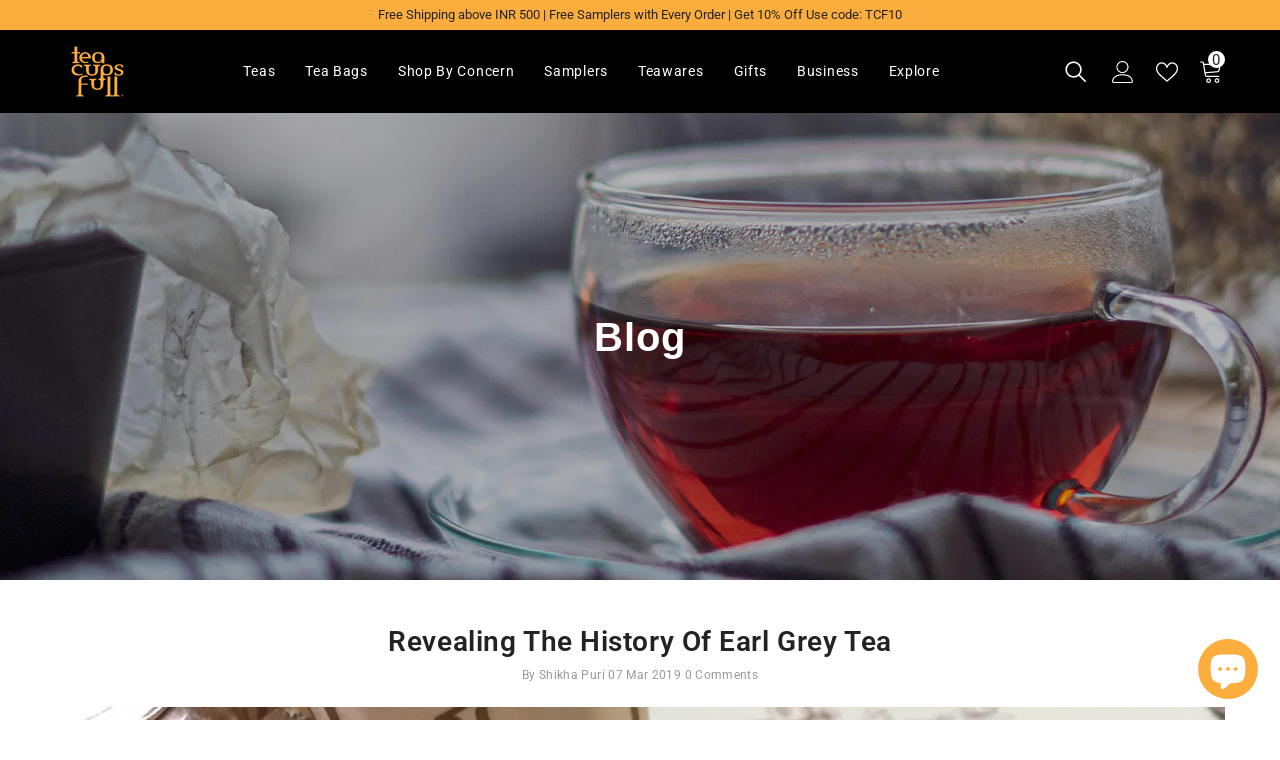

--- FILE ---
content_type: text/html; charset=utf-8
request_url: https://www.teacupsfull.com/blogs/tea-blog/the-history-of-earl-grey-tea
body_size: 73320
content:
<!doctype html>
<html class="no-js" lang="en">
        <head>
        <!-- Google Tag Manager -->
            <script>(function(w,d,s,l,i){w[l]=w[l]||[];w[l].push({'gtm.start':
            new Date().getTime(),event:'gtm.js'});var f=d.getElementsByTagName(s)[0],
            j=d.createElement(s),dl=l!='dataLayer'?'&l='+l:'';j.async=true;j.src=
            'https://www.googletagmanager.com/gtm.js?id='+i+dl;f.parentNode.insertBefore(j,f);
            })(window,document,'script','dataLayer','GTM-53G66RX');</script>
        <!-- End Google Tag Manager -->
        <meta charset="utf-8">
        <meta http-equiv="X-UA-Compatible" content="IE=edge">
        <meta name="viewport" content="width=device-width,initial-scale=1">
        <meta name="theme-color" content="">
        <link rel="canonical" href="https://www.teacupsfull.com/blogs/tea-blog/the-history-of-earl-grey-tea">
        <link rel="canonical" href="https://www.teacupsfull.com/blogs/tea-blog/the-history-of-earl-grey-tea" canonical-shop-url="https://www.teacupsfull.com/"><link rel="shortcut icon" href="//www.teacupsfull.com/cdn/shop/files/Favicons.png?crop=center&height=32&v=1678966264&width=32" type="image/png"><link rel="preconnect" href="https://cdn.shopify.com" crossorigin>
      
          <title> The history of Earl Grey Tea, its origin and taste - Teacupsfull </title>

        
            <meta name="description" content="What is earl grey tea ? Earl grey is tea blend which has a distinct flavour and aroma. The flavour is that of “Oil of Bergamot” – it is an oil which is extracted from the bergamot orange which is a citrus fruit. Read our blog to know the history of Earl Grey Tea and its origin.">
        
        

<meta property="og:site_name" content="TeaCupsFull">
<meta property="og:url" content="https://www.teacupsfull.com/blogs/tea-blog/the-history-of-earl-grey-tea">
<meta property="og:title" content="The history of Earl Grey Tea, its origin and taste - Teacupsfull">
<meta property="og:type" content="article">
<meta property="og:description" content="What is earl grey tea ? Earl grey is tea blend which has a distinct flavour and aroma. The flavour is that of “Oil of Bergamot” – it is an oil which is extracted from the bergamot orange which is a citrus fruit. Read our blog to know the history of Earl Grey Tea and its origin."><meta property="og:image" content="http://www.teacupsfull.com/cdn/shop/articles/tea-1239941_1280.jpg?v=1551962626">
  <meta property="og:image:secure_url" content="https://www.teacupsfull.com/cdn/shop/articles/tea-1239941_1280.jpg?v=1551962626">
  <meta property="og:image:width" content="1280">
  <meta property="og:image:height" content="1280"><meta name="twitter:site" content="@teacupsfull"><meta name="twitter:card" content="summary_large_image">
<meta name="twitter:title" content="The history of Earl Grey Tea, its origin and taste - Teacupsfull">
<meta name="twitter:description" content="What is earl grey tea ? Earl grey is tea blend which has a distinct flavour and aroma. The flavour is that of “Oil of Bergamot” – it is an oil which is extracted from the bergamot orange which is a citrus fruit. Read our blog to know the history of Earl Grey Tea and its origin.">

        <script>window.performance && window.performance.mark && window.performance.mark('shopify.content_for_header.start');</script><meta name="google-site-verification" content="QMcTGS4Zdl4rRP3fVx5PJjKtun3roxm3X-XbVfaV8JQ">
<meta id="shopify-digital-wallet" name="shopify-digital-wallet" content="/13946267/digital_wallets/dialog">
<meta id="in-context-paypal-metadata" data-shop-id="13946267" data-venmo-supported="false" data-environment="production" data-locale="en_US" data-paypal-v4="true" data-currency="INR">
<link rel="alternate" type="application/atom+xml" title="Feed" href="/blogs/tea-blog.atom" />
<script async="async" src="/checkouts/internal/preloads.js?locale=en-IN"></script>
<script id="shopify-features" type="application/json">{"accessToken":"9b6d98284c87d8b087153b792b3ee4eb","betas":["rich-media-storefront-analytics"],"domain":"www.teacupsfull.com","predictiveSearch":true,"shopId":13946267,"locale":"en"}</script>
<script>var Shopify = Shopify || {};
Shopify.shop = "teacupsfull-in.myshopify.com";
Shopify.locale = "en";
Shopify.currency = {"active":"INR","rate":"1.0"};
Shopify.country = "IN";
Shopify.theme = {"name":"Teacupsfull-15-feb-2022-13-22pm","id":132067295383,"schema_name":"Ella","schema_version":"6.2.2","theme_store_id":null,"role":"main"};
Shopify.theme.handle = "null";
Shopify.theme.style = {"id":null,"handle":null};
Shopify.cdnHost = "www.teacupsfull.com/cdn";
Shopify.routes = Shopify.routes || {};
Shopify.routes.root = "/";</script>
<script type="module">!function(o){(o.Shopify=o.Shopify||{}).modules=!0}(window);</script>
<script>!function(o){function n(){var o=[];function n(){o.push(Array.prototype.slice.apply(arguments))}return n.q=o,n}var t=o.Shopify=o.Shopify||{};t.loadFeatures=n(),t.autoloadFeatures=n()}(window);</script>
<script id="shop-js-analytics" type="application/json">{"pageType":"article"}</script>
<script defer="defer" async type="module" src="//www.teacupsfull.com/cdn/shopifycloud/shop-js/modules/v2/client.init-shop-cart-sync_C5BV16lS.en.esm.js"></script>
<script defer="defer" async type="module" src="//www.teacupsfull.com/cdn/shopifycloud/shop-js/modules/v2/chunk.common_CygWptCX.esm.js"></script>
<script type="module">
  await import("//www.teacupsfull.com/cdn/shopifycloud/shop-js/modules/v2/client.init-shop-cart-sync_C5BV16lS.en.esm.js");
await import("//www.teacupsfull.com/cdn/shopifycloud/shop-js/modules/v2/chunk.common_CygWptCX.esm.js");

  window.Shopify.SignInWithShop?.initShopCartSync?.({"fedCMEnabled":true,"windoidEnabled":true});

</script>
<script>(function() {
  var isLoaded = false;
  function asyncLoad() {
    if (isLoaded) return;
    isLoaded = true;
    var urls = ["\/\/www.powr.io\/powr.js?powr-token=teacupsfull-in.myshopify.com\u0026external-type=shopify\u0026shop=teacupsfull-in.myshopify.com","\/\/static.zotabox.com\/7\/a\/7af51652d6c6a72835d4551f63777b06\/widgets.js?shop=teacupsfull-in.myshopify.com","\/\/cdn.ywxi.net\/js\/partner-shopify.js?shop=teacupsfull-in.myshopify.com","\/\/d1liekpayvooaz.cloudfront.net\/apps\/customizery\/customizery.js?shop=teacupsfull-in.myshopify.com","https:\/\/geotargetly.co\/grsp?id=-MUM77d-_9nuf17T_2rF\u0026shop=teacupsfull-in.myshopify.com","https:\/\/shipping-bar.conversionbear.com\/script?app=shipping_bar\u0026shop=teacupsfull-in.myshopify.com","https:\/\/cdn.tmnls.reputon.com\/assets\/widget.js?shop=teacupsfull-in.myshopify.com","https:\/\/platform-api.sharethis.com\/js\/sharethis.js?shop=teacupsfull-in.myshopify.com#property=63cf685fe430b20019dc3d81\u0026product=inline-share-buttons\u0026source=inline-share-buttons-shopify\u0026ver=1674537667","https:\/\/cdn-bundler.nice-team.net\/app\/js\/bundler.js?shop=teacupsfull-in.myshopify.com","https:\/\/www.teacupsfull.com\/apps\/buckscc\/sdk.min.js?shop=teacupsfull-in.myshopify.com","https:\/\/d3f0kqa8h3si01.cloudfront.net\/scripts\/teacupsfull-in.20230427051622.scripttag.js?shop=teacupsfull-in.myshopify.com","https:\/\/a.mailmunch.co\/widgets\/site-337007-0f50b517175bfdab39c74eeaac55164c4abee93e.js?shop=teacupsfull-in.myshopify.com","https:\/\/fbt.kaktusapp.com\/storage\/js\/kaktus_fbt-teacupsfull-in.myshopify.com.js?ver=61\u0026shop=teacupsfull-in.myshopify.com"];
    for (var i = 0; i < urls.length; i++) {
      var s = document.createElement('script');
      s.type = 'text/javascript';
      s.async = true;
      s.src = urls[i];
      var x = document.getElementsByTagName('script')[0];
      x.parentNode.insertBefore(s, x);
    }
  };
  if(window.attachEvent) {
    window.attachEvent('onload', asyncLoad);
  } else {
    window.addEventListener('load', asyncLoad, false);
  }
})();</script>
<script id="__st">var __st={"a":13946267,"offset":-18000,"reqid":"f3c94e5f-d870-4907-a86c-0b4df7a9cf49-1768828406","pageurl":"www.teacupsfull.com\/blogs\/tea-blog\/the-history-of-earl-grey-tea","s":"articles-29246750765","u":"b4f0725e9bc3","p":"article","rtyp":"article","rid":29246750765};</script>
<script>window.ShopifyPaypalV4VisibilityTracking = true;</script>
<script id="captcha-bootstrap">!function(){'use strict';const t='contact',e='account',n='new_comment',o=[[t,t],['blogs',n],['comments',n],[t,'customer']],c=[[e,'customer_login'],[e,'guest_login'],[e,'recover_customer_password'],[e,'create_customer']],r=t=>t.map((([t,e])=>`form[action*='/${t}']:not([data-nocaptcha='true']) input[name='form_type'][value='${e}']`)).join(','),a=t=>()=>t?[...document.querySelectorAll(t)].map((t=>t.form)):[];function s(){const t=[...o],e=r(t);return a(e)}const i='password',u='form_key',d=['recaptcha-v3-token','g-recaptcha-response','h-captcha-response',i],f=()=>{try{return window.sessionStorage}catch{return}},m='__shopify_v',_=t=>t.elements[u];function p(t,e,n=!1){try{const o=window.sessionStorage,c=JSON.parse(o.getItem(e)),{data:r}=function(t){const{data:e,action:n}=t;return t[m]||n?{data:e,action:n}:{data:t,action:n}}(c);for(const[e,n]of Object.entries(r))t.elements[e]&&(t.elements[e].value=n);n&&o.removeItem(e)}catch(o){console.error('form repopulation failed',{error:o})}}const l='form_type',E='cptcha';function T(t){t.dataset[E]=!0}const w=window,h=w.document,L='Shopify',v='ce_forms',y='captcha';let A=!1;((t,e)=>{const n=(g='f06e6c50-85a8-45c8-87d0-21a2b65856fe',I='https://cdn.shopify.com/shopifycloud/storefront-forms-hcaptcha/ce_storefront_forms_captcha_hcaptcha.v1.5.2.iife.js',D={infoText:'Protected by hCaptcha',privacyText:'Privacy',termsText:'Terms'},(t,e,n)=>{const o=w[L][v],c=o.bindForm;if(c)return c(t,g,e,D).then(n);var r;o.q.push([[t,g,e,D],n]),r=I,A||(h.body.append(Object.assign(h.createElement('script'),{id:'captcha-provider',async:!0,src:r})),A=!0)});var g,I,D;w[L]=w[L]||{},w[L][v]=w[L][v]||{},w[L][v].q=[],w[L][y]=w[L][y]||{},w[L][y].protect=function(t,e){n(t,void 0,e),T(t)},Object.freeze(w[L][y]),function(t,e,n,w,h,L){const[v,y,A,g]=function(t,e,n){const i=e?o:[],u=t?c:[],d=[...i,...u],f=r(d),m=r(i),_=r(d.filter((([t,e])=>n.includes(e))));return[a(f),a(m),a(_),s()]}(w,h,L),I=t=>{const e=t.target;return e instanceof HTMLFormElement?e:e&&e.form},D=t=>v().includes(t);t.addEventListener('submit',(t=>{const e=I(t);if(!e)return;const n=D(e)&&!e.dataset.hcaptchaBound&&!e.dataset.recaptchaBound,o=_(e),c=g().includes(e)&&(!o||!o.value);(n||c)&&t.preventDefault(),c&&!n&&(function(t){try{if(!f())return;!function(t){const e=f();if(!e)return;const n=_(t);if(!n)return;const o=n.value;o&&e.removeItem(o)}(t);const e=Array.from(Array(32),(()=>Math.random().toString(36)[2])).join('');!function(t,e){_(t)||t.append(Object.assign(document.createElement('input'),{type:'hidden',name:u})),t.elements[u].value=e}(t,e),function(t,e){const n=f();if(!n)return;const o=[...t.querySelectorAll(`input[type='${i}']`)].map((({name:t})=>t)),c=[...d,...o],r={};for(const[a,s]of new FormData(t).entries())c.includes(a)||(r[a]=s);n.setItem(e,JSON.stringify({[m]:1,action:t.action,data:r}))}(t,e)}catch(e){console.error('failed to persist form',e)}}(e),e.submit())}));const S=(t,e)=>{t&&!t.dataset[E]&&(n(t,e.some((e=>e===t))),T(t))};for(const o of['focusin','change'])t.addEventListener(o,(t=>{const e=I(t);D(e)&&S(e,y())}));const B=e.get('form_key'),M=e.get(l),P=B&&M;t.addEventListener('DOMContentLoaded',(()=>{const t=y();if(P)for(const e of t)e.elements[l].value===M&&p(e,B);[...new Set([...A(),...v().filter((t=>'true'===t.dataset.shopifyCaptcha))])].forEach((e=>S(e,t)))}))}(h,new URLSearchParams(w.location.search),n,t,e,['guest_login'])})(!0,!0)}();</script>
<script integrity="sha256-4kQ18oKyAcykRKYeNunJcIwy7WH5gtpwJnB7kiuLZ1E=" data-source-attribution="shopify.loadfeatures" defer="defer" src="//www.teacupsfull.com/cdn/shopifycloud/storefront/assets/storefront/load_feature-a0a9edcb.js" crossorigin="anonymous"></script>
<script data-source-attribution="shopify.dynamic_checkout.dynamic.init">var Shopify=Shopify||{};Shopify.PaymentButton=Shopify.PaymentButton||{isStorefrontPortableWallets:!0,init:function(){window.Shopify.PaymentButton.init=function(){};var t=document.createElement("script");t.src="https://www.teacupsfull.com/cdn/shopifycloud/portable-wallets/latest/portable-wallets.en.js",t.type="module",document.head.appendChild(t)}};
</script>
<script data-source-attribution="shopify.dynamic_checkout.buyer_consent">
  function portableWalletsHideBuyerConsent(e){var t=document.getElementById("shopify-buyer-consent"),n=document.getElementById("shopify-subscription-policy-button");t&&n&&(t.classList.add("hidden"),t.setAttribute("aria-hidden","true"),n.removeEventListener("click",e))}function portableWalletsShowBuyerConsent(e){var t=document.getElementById("shopify-buyer-consent"),n=document.getElementById("shopify-subscription-policy-button");t&&n&&(t.classList.remove("hidden"),t.removeAttribute("aria-hidden"),n.addEventListener("click",e))}window.Shopify?.PaymentButton&&(window.Shopify.PaymentButton.hideBuyerConsent=portableWalletsHideBuyerConsent,window.Shopify.PaymentButton.showBuyerConsent=portableWalletsShowBuyerConsent);
</script>
<script data-source-attribution="shopify.dynamic_checkout.cart.bootstrap">document.addEventListener("DOMContentLoaded",(function(){function t(){return document.querySelector("shopify-accelerated-checkout-cart, shopify-accelerated-checkout")}if(t())Shopify.PaymentButton.init();else{new MutationObserver((function(e,n){t()&&(Shopify.PaymentButton.init(),n.disconnect())})).observe(document.body,{childList:!0,subtree:!0})}}));
</script>
<script id='scb4127' type='text/javascript' async='' src='https://www.teacupsfull.com/cdn/shopifycloud/privacy-banner/storefront-banner.js'></script><script id="sections-script" data-sections="header-02" defer="defer" src="//www.teacupsfull.com/cdn/shop/t/78/compiled_assets/scripts.js?27198"></script>
<script>window.performance && window.performance.mark && window.performance.mark('shopify.content_for_header.end');</script>

        <style>
    
          
          
          
          

          @font-face { font-display: swap;
  font-family: Roboto;
  font-weight: 400;
  font-style: normal;
  src: url("//www.teacupsfull.com/cdn/fonts/roboto/roboto_n4.2019d890f07b1852f56ce63ba45b2db45d852cba.woff2") format("woff2"),
       url("//www.teacupsfull.com/cdn/fonts/roboto/roboto_n4.238690e0007583582327135619c5f7971652fa9d.woff") format("woff");
}

          @font-face { font-display: swap;
  font-family: Roboto;
  font-weight: 500;
  font-style: normal;
  src: url("//www.teacupsfull.com/cdn/fonts/roboto/roboto_n5.250d51708d76acbac296b0e21ede8f81de4e37aa.woff2") format("woff2"),
       url("//www.teacupsfull.com/cdn/fonts/roboto/roboto_n5.535e8c56f4cbbdea416167af50ab0ff1360a3949.woff") format("woff");
}

          @font-face { font-display: swap;
  font-family: Roboto;
  font-weight: 600;
  font-style: normal;
  src: url("//www.teacupsfull.com/cdn/fonts/roboto/roboto_n6.3d305d5382545b48404c304160aadee38c90ef9d.woff2") format("woff2"),
       url("//www.teacupsfull.com/cdn/fonts/roboto/roboto_n6.bb37be020157f87e181e5489d5e9137ad60c47a2.woff") format("woff");
}

          @font-face { font-display: swap;
  font-family: Roboto;
  font-weight: 700;
  font-style: normal;
  src: url("//www.teacupsfull.com/cdn/fonts/roboto/roboto_n7.f38007a10afbbde8976c4056bfe890710d51dec2.woff2") format("woff2"),
       url("//www.teacupsfull.com/cdn/fonts/roboto/roboto_n7.94bfdd3e80c7be00e128703d245c207769d763f9.woff") format("woff");
}


          
        
          
@import url('https://fonts.googleapis.com/css?family=Helvetica:300,300i,400,400i,500,500i,600,600i,700,700i,800,800i&display=swap');
                      
          
    

    :root {
        /* Settings Body */
        
            --font-body-family: Roboto,sans-serif;
        
        --font-body-size: 18px;
        --font-body-weight: 400;
        --body-line-height: 26px;
        --body-letter-spacing: .02em;

        /* Settings Heading */
        
            --font-heading-family: Helvetica;
        
        --font-heading-size: 24px;
        --font-heading-weight: 600;
        --font-heading-style: normal;
        --heading-line-height: 24px;
        --heading-letter-spacing: .02em;
        --heading-text-transform: capitalize;
        --heading-border-height: 2px;

        /* Settings Navigation */
        /* Menu Lv1 */
        
            --font-menu-lv1-family: Roboto,sans-serif;
        
        --font-menu-lv1-size: 14px;
        --font-menu-lv1-weight: 700;
        --menu-lv1-line-height: 24px;
        --menu-lv1-letter-spacing: .05em;
        --menu-lv1-text-transform: uppercase;

        /* Menu Lv2 */
        
            --font-menu-lv2-family: Roboto,sans-serif;
        
        --font-menu-lv2-size: 14px;
        --font-menu-lv2-weight: 400;
        --menu-lv2-line-height: 24px;
        --menu-lv2-letter-spacing: 0;
        --menu-lv2-text-transform: capitalize;

        /* Menu Lv3 */
        
            --font-menu-lv3-family: Roboto,sans-serif;
        
        --font-menu-lv3-size: 14px;
        --font-menu-lv3-weight: 400;
        --menu-lv3-line-height: 24px;
        --menu-lv3-letter-spacing: 0;
        --menu-lv3-text-transform: capitalize;

        /* Mega Menu Lv2 */
        
            --font-mega-menu-lv2-family: Roboto,sans-serif;
        
        --font-mega-menu-lv2-size: 14px;
        --font-mega-menu-lv2-weight: 700;
        --font-mega-menu-lv2-style: normal;
        --mega-menu-lv2-line-height: 24px;
        --mega-menu-lv2-letter-spacing: 0;
        --mega-menu-lv2-text-transform: capitalize;

        /* Mega Menu Lv3 */
        
            --font-mega-menu-lv3-family: Roboto,sans-serif;
        
        --font-mega-menu-lv3-size: 14px;
        --font-mega-menu-lv3-weight: 400;
        --mega-menu-lv3-line-height: 24px;
        --mega-menu-lv3-letter-spacing: 0;
        --mega-menu-lv3-text-transform: capitalize;

        /* Product Card Title */--product-title-font: Roboto,sans-serif;--product-title-font-size : 16px;
        --product-title-font-weight : 400;
        --product-title-line-height: 22px;
        --product-title-letter-spacing: .02em;
        --product-title-line-text : 1;
        --product-title-text-transform : capitalize;
        --product-title-margin-bottom: 10px;

        /* Product Card Vendor */--product-vendor-font: Roboto,sans-serif;--product-vendor-font-size : 16px;
        --product-vendor-font-weight : 700;
        --product-vendor-font-style : normal;
        --product-vendor-line-height: 24px;
        --product-vendor-letter-spacing: .02em;
        --product-vendor-text-transform : capitalize;
        --product-vendor-margin-bottom: 0px;

        /* Product Card Price */--product-price-font: Roboto,sans-serif;--product-price-font-size : 16px;
        --product-price-font-weight : 600;
        --product-price-line-height: 22px;
        --product-price-letter-spacing: 0;
        --product-price-margin-top: 0px;
        --product-price-margin-bottom: 13px;

        /* Product Card Badge */--badge-font: Roboto,sans-serif;--badge-font-size : 12px;
        --badge-font-weight : 400;
        --badge-text-transform : capitalize;
        --badge-letter-spacing: .02em;
        --badge-line-height: 20px;
        --badge-border-radius: 0px;
        --badge-padding-top: 0px;
        --badge-padding-bottom: 0px;
        --badge-padding-left-right: 8px;
        --badge-postion-top: 0px;
        --badge-postion-left-right: 0px;

        /* Product Quickview */
        --product-quickview-font-size : 12px;
        --product-quickview-line-height: 23px;
        --product-quickview-border-radius: 1px;
        --product-quickview-padding-top: 0px;
        --product-quickview-padding-bottom: 0px;
        --product-quickview-padding-left-right: 7px;
        --product-quickview-sold-out-product: #e95144;--product-quickview-box-shadow: none;/* Blog Card Tile */--blog-title-font: Roboto,sans-serif;--blog-title-font-size : 16px;
        --blog-title-font-weight : 700;
        --blog-title-line-height: 25px;
        --blog-title-letter-spacing: 0;
        --blog-title-text-transform : capitalize;

        /* Blog Card Info (Date, Author) */--blog-info-font: Roboto,sans-serif;--blog-info-font-size : 14px;
        --blog-info-font-weight : 400;
        --blog-info-line-height: 20px;
        --blog-info-letter-spacing: .02em;
        --blog-info-text-transform : uppercase;

        /* Button 1 */--btn-1-font-family: Roboto,sans-serif;--btn-1-font-size: 16px;
        --btn-1-font-weight: 700;
        --btn-1-text-transform: uppercase;
        --btn-1-line-height: 24px;
        --btn-1-letter-spacing: .05em;
        --btn-1-text-align: center;
        --btn-1-border-radius: 0px;
        --btn-1-border-width: 2px;
        --btn-1-border-style: solid;
        --btn-1-padding-top: 11px;
        --btn-1-padding-bottom: 11px;
        --btn-1-horizontal-length: 5px;
        --btn-1-vertical-length: 5px;
        --btn-1-blur-radius: 0px;
        --btn-1-spread: 0px;
        
        
          --btn-1-all-bg-opacity: #a1decd;
        
        
          --btn-1-all-bg-opacity-hover: #000000;
        
        
            --btn-1-inset: ;
        

        /* Button 2 */--btn-2-font-family: Roboto,sans-serif;--btn-2-font-size: 18px;
        --btn-2-font-weight: 500;
        --btn-2-text-transform: uppercase;
        --btn-2-line-height: 23px;
        --btn-2-letter-spacing: .05em;
        --btn-2-text-align: right;
        --btn-2-border-radius: 0px;
        --btn-2-border-width: 1px;
        --btn-2-border-style: solid;
        --btn-2-padding-top: 20px;
        --btn-2-padding-bottom: 20px;
        --btn-2-horizontal-length: 5px;
        --btn-2-vertical-length: 5px;
        --btn-2-blur-radius: 0px;
        --btn-2-spread: 0px;
        
        
          --btn-2-all-bg-opacity: #000000;
        
        
          --btn-2-all-bg-opacity-hover: #a1decd;
        
        
            --btn-2-inset: ;
        

        /* Button 3 */--btn-3-font-family: Roboto,sans-serif;--btn-3-font-size: 16px;
        --btn-3-font-weight: 600;
        --btn-3-text-transform: capitalize;
        --btn-3-line-height: 24px;
        --btn-3-letter-spacing: .02em;
        --btn-3-text-align: center;
        --btn-3-border-radius: 0px;
        --btn-3-border-width: 2px;
        --btn-3-border-style: solid;
        --btn-3-padding-top: 11px;
        --btn-3-padding-bottom: 11px;
        --btn-3-horizontal-length: 5px;
        --btn-3-vertical-length: 5px;
        --btn-3-blur-radius: 0px;
        --btn-3-spread: 0px;
        
        
          --btn-3-all-bg-opacity: #000000;
        
        
          --btn-3-all-bg-opacity-hover: #a1decd;
        

        
            --btn-3-inset: ;
        

        /* Footer Heading */--footer-heading-font-family: Roboto,sans-serif;--footer-heading-font-size : 16px;
        --footer-heading-font-weight : 700;
        --footer-heading-line-height : 28px;
        --footer-heading-letter-spacing : 0;
        --footer-heading-text-transform : capitalize;

        /* Footer Link */--footer-link-font-family: Roboto,sans-serif;--footer-link-font-size : 13px;
        --footer-link-font-weight : 400;
        --footer-link-line-height : 35px;
        --footer-link-letter-spacing : 0;
        --footer-link-text-transform : capitalize;

        /* Page Title */
        
            --font-page-title-family: Roboto,sans-serif;
        
        --font-page-title-size: 24px;
        --font-page-title-weight: 400;
        --font-page-title-style: normal;
        --page-title-line-height: 20px;
        --page-title-letter-spacing: .02em;
        --page-title-text-transform: uppercase;

        /* Font Product Tab Title */
        --font-tab-type-1: Roboto,sans-serif;
        --font-tab-type-2: Helvetica;

        /* Text Size */
        --text-size-font-size : 10px;
        --text-size-font-weight : 400;
        --text-size-line-height : 22px;
        --text-size-letter-spacing : 0;
        --text-size-text-transform : uppercase;
        --text-size-color : #787878;

        /* Font Weight */
        --font-weight-normal: 400;
        --font-weight-medium: 500;
        --font-weight-semibold: 600;
        --font-weight-bold: 700;
        --font-weight-bolder: 800;
        --font-weight-black: 900;

        /* Radio Button */
        --form-label-checkbox-before-bg: #fff;
        --form-label-checkbox-before-border: #cecece;
        --form-label-checkbox-before-bg-checked: #000;

        /* Conatiner */
        --header-custom-width-container: 1800px;
        --body-custom-width-container: 1800px;
        --footer-custom-width-container: 1800px;

        /* Layout Boxed */
        --color-background-layout-boxed: #f8f8f8;/* Arrow */
        --position-horizontal-slick-arrow: 0;

        /* General Color*/
        --color-text: #232323;
        --color-text2: #969696;
        --color-global: #232323;
        --color-white: #FFFFFF;
        --color-grey: #868686;
        --color-black: #202020;
        --color-base-text-rgb: 35, 35, 35;
        --color-base-text2-rgb: 150, 150, 150;
        --color-background: #ffffff;
        --color-background-rgb: 255, 255, 255;
        --color-background-overylay: rgba(255, 255, 255, 0.9);
        --color-base-accent-text: ;
        --color-base-accent-1: ;
        --color-base-accent-2: ;
        --color-link: #232323;
        --color-link-hover: #232323;
        --color-error: #D93333;
        --color-error-bg: #FCEEEE;
        --color-success: #5A5A5A;
        --color-success-bg: #DFF0D8;
        --color-info: #202020;
        --color-info-bg: #FFF2DD;
        --color-link-underline: rgba(35, 35, 35, 0.5);

        --color-breadcrumb: #999999;
        --colors-breadcrumb-hover: #232323;
        --colors-breadcrumb-active: #999999;

        --border-global: #e6e6e6;
        --bg-global: #fafafa;

        --bg-planceholder: #fafafa;

        --color-warning: #fff;
        --bg-warning: #e0b252;

        --color-background-10 : #e9e9e9;
        --color-background-20 : #d3d3d3;
        --color-background-30 : #bdbdbd;
        --color-background-50 : #919191;
        --color-background-global : #919191;

        /* Arrow Color */
        --arrow-color: #232323;
        --arrow-background-color: #fff;
        --arrow-border-color: #cccccc;
        --arrow-color-hover: #ffffff;
        --arrow-background-color-hover: #232323;
        --arrow-border-color-hover: #232323;

        --arrow-width: 35px;
        --arrow-height: 35px;
        --arrow-size: 35px;
        --arrow-size-icon: 17px;
        --arrow-border-radius: 50%;
        --arrow-border-width: 1px;

        /* Pagination Color */
        --pagination-item-color: #3c3c3c;
        --pagination-item-color-active: #3c3c3c;
        --pagination-item-bg-color: 
        #fff;
        --pagination-item-bg-color-active: #fff;
        --pagination-item-border-color: #fff;
        --pagination-item-border-color-active: #3c3c3c;

        --pagination-arrow-color: #3c3c3c;
        --pagination-arrow-color-active: #3c3c3c;
        --pagination-arrow-bg-color: #fff;
        --pagination-arrow-bg-color-active: #fff;
        --pagination-arrow-border-color: #fff;
        --pagination-arrow-border-color-active: #fff;

        /* Dots Color */
        --dots-color: rgba(0,0,0,0);
        --dots-border-color: #868686;
        --dots-color-active: #000000;
        --dots-border-color-active: #000000;
        --dots-style2-background-opacity: #00000050;
        --dots-width: 12px;
        --dots-height: 12px;

        /* Button Color */
        --btn-1-color: #000000;
        --btn-1-bg: #fbae3e;
        --btn-1-border: #fbae3e;
        --btn-1-color-hover: #000000;
        --btn-1-bg-hover: #fbae3e;
        --btn-1-border-hover: #fbae3e;

        --btn-2-color: #232323;
        --btn-2-bg: #FFFFFF;
        --btn-2-border: #727272;
        --btn-2-color-hover: #FFFFFF;
        --btn-2-bg-hover: #232323;
        --btn-2-border-hover: #232323;

        --btn-3-color: #FFFFFF;
        --btn-3-bg: #e9514b;
        --btn-3-border: #e9514b;
        --btn-3-color-hover: #ffffff;
        --btn-3-bg-hover: #e9514b;
        --btn-3-border-hover: #e9514b;

        --anchor-transition: all ease .3s;
        --bg-white: #ffffff;
        --bg-black: #000000;
        --bg-grey: #808080;
        --icon: var(--color-text);
        --text-cart: #3c3c3c;
        --duration-short: 100ms;
        --duration-default: 350ms;
        --duration-long: 500ms;

        --form-input-bg: #ffffff;
        --form-input-border: #c7c7c7;
        --form-input-color: #232323;;
        --form-input-placeholder: #868686;
        --form-label: #232323;

        --new-badge-color: #ffffff;
        --new-badge-bg: #62a78c;
        --sale-badge-color: #ffffff;
        --sale-badge-bg: #ea4226;
        --sold-out-badge-color: #ffffff;
        --sold-out-badge-bg: #c1c1c1;
        --custom-badge-color: #ffffff;
        --custom-badge-bg: #505050;
        --bundle-badge-color: #ffffff;
        --bundle-badge-bg: #232323;
        
        --product-title-color : #232323;
        --product-title-color-hover : #232323;
        --product-vendor-color : #232323;
        --product-price-color : #232323;
        --product-sale-price-color : #ea4226;
        --product-compare-price-color : #969696;
        --product-review-full-color : #fbae3e;
        --product-review-empty-color : #e4e4e4;
        --product-swatch-border : #cbcbcb;
        --product-swatch-border-active : #232323;
        --product-swatch-width : 40px;
        --product-swatch-height : 40px;
        --product-swatch-border-radius : 0px;
        --product-swatch-color-width : 40px;
        --product-swatch-color-height : 40px;
        --product-swatch-color-border-radius : 20px;
        --product-wishlist-color : #000000;
        --product-wishlist-bg : #f5f5f5;
        --product-wishlist-color-added : #ffffff;
        --product-wishlist-bg-added : #000000;
        --product-compare-color : #000000;
        --product-compare-bg : #FFFFFF;
        --product-compare-color-added : #D12442;
        --product-compare-bg-added : #FFFFFF;
        --product-hot-stock-text-color : #d62828;
        --product-quick-view-color : #ffffff;
        --product-cart-image-fit : contain;

        
          --product-quick-view-bg : #232830;
        
        --product-quick-view-color-hover : #FFFFFF;
        --product-quick-view-bg-hover : #232830;

        --product-action-color : #000000;       
        --product-action-bg : #ffffff;
        --product-action-border : #000000;
        --product-action-color-hover : #FFFFFF;
        --product-action-bg-hover : #000000;
        --product-action-border-hover : #000000;

        /* Multilevel Category Filter */
        --color-label-multiLevel-categories: #232323;
        --bg-label-multiLevel-categories: #fff;
        --color-button-multiLevel-categories: #fff;
        --bg-button-multiLevel-categories: #ff8b21;
        --border-button-multiLevel-categories: #ff736b;
        --hover-color-button-multiLevel-categories: #fff;
        --hover-bg-button-multiLevel-categories: #ff8b21;--cart-item-bg : #ffffff;
            --cart-item-border : #e8e8e8;
            --cart-item-border-width : 1px;
            --cart-item-border-style : solid;
            --free-shipping-height : 10px;
            --free-shipping-border-radius : 20px;
            --free-shipping-color : #727272;
            --free-shipping-bg : #ededed;
            --free-shipping-bg-1: #f44336;
            --free-shipping-bg-2: #ffc206;
            --free-shipping-bg-3: #69c69c;
            --free-shipping-bg-4: #69c69c;
            --free-shipping-min-height : 20.0px;
        

        --w-product-swatch-custom: 30px;
        --h-product-swatch-custom: 30px;
        --w-product-swatch-custom-mb: 20px;
        --h-product-swatch-custom-mb: 20px;
        --font-size-product-swatch-more: 12px;

        --swatch-border : #cbcbcb;
        --swatch-border-active : #232323;

        --variant-size: #232323;
        --variant-size-border: #e7e7e7;
        --variant-size-bg: #ffffff;
        --variant-size-hover: #ffffff;
        --variant-size-border-hover: #232323;
        --variant-size-bg-hover: #232323;

        --variant-bg : #ffffff;
        --variant-color : #232323;
        --variant-bg-active : #ffffff;
        --variant-color-active : #232323;

        /* Font Size Text Social */
        --fontsize-text-social: 12px;
        
        /* Sidebar Animation */
        --page-content-distance: 64px;
        --sidebar-content-distance: 40px;
        --button-transition-ease: cubic-bezier(.25,.46,.45,.94);

        /* Loading Spinner Color */
        --spinner-top-color: #fc0;
        --spinner-right-color: #4dd4c6;
        --spinner-bottom-color: #f00;
        --spinner-left-color: #f6f6f6;
    }
</style>

        <link href="//www.teacupsfull.com/cdn/shop/t/78/assets/base.css?v=121481532914879364681722665724" rel="stylesheet" type="text/css" media="all" />
<link href="//www.teacupsfull.com/cdn/shop/t/78/assets/custom.css?v=53780745620909319411724852128" rel="stylesheet" type="text/css" media="all" />
<script>document.documentElement.className = document.documentElement.className.replace('no-js', 'js');</script>
  















    <script>
    window.bucksCC = window.bucksCC || {};
    window.bucksCC.config = {}; window.bucksCC.reConvert = function () {};
    "function"!=typeof Object.assign&&(Object.assign=function(n){if(null==n)throw new TypeError("Cannot convert undefined or null to object");for(var r=Object(n),t=1;t<arguments.length;t++){var e=arguments[t];if(null!=e)for(var o in e)e.hasOwnProperty(o)&&(r[o]=e[o])}return r});
    Object.assign(window.bucksCC.config, {"active":false,"userCurrency":"IND","selectedCurrencies":["USD","EUR"],"autoSwitchCurrencyLocationBased":false,"showCurrencySymbol":false,"displayPosition":"Bottom Left","showInDesktop":true,"showInMobileDevice":true,"showOriginalPriceOnMouseHover":false,"cartNotificationStatus":false,"cartNotificationMessage":"This store process all orders in USD.","roundPriceStatus":false,"roundingDecimal":0.99,"integrateWithOtherApps":true,"themeType":"theme1","backgroundColor":"#fff","textColor":"#333","hoverColor":"#ccc"}, { money_format: "INR {{amount}}", money_with_currency_format: "INR {{amount}}", userCurrency: "INR" }); window.bucksCC.config.multiCurrencies = [];  window.bucksCC.config.multiCurrencies = "INR".split(',') || ''; window.bucksCC.config.cartCurrency = "INR" || '';
    </script>
<script type="text/javascript">
    (function(c,l,a,r,i,t,y){
        c[a]=c[a]||function(){(c[a].q=c[a].q||[]).push(arguments)};
        t=l.createElement(r);t.async=1;t.src="https://www.clarity.ms/tag/"+i;
        y=l.getElementsByTagName(r)[0];y.parentNode.insertBefore(t,y);
    })(window, document, "clarity", "script", "lyfduowblo");
</script>
            <!-- BEGIN app block: shopify://apps/hulk-form-builder/blocks/app-embed/b6b8dd14-356b-4725-a4ed-77232212b3c3 --><!-- BEGIN app snippet: hulkapps-formbuilder-theme-ext --><script type="text/javascript">
  
  if (typeof window.formbuilder_customer != "object") {
        window.formbuilder_customer = {}
  }

  window.hulkFormBuilder = {
    form_data: {},
    shop_data: {"shop_0SSF42n1Ci6lctMJ9syb0Q":{"shop_uuid":"0SSF42n1Ci6lctMJ9syb0Q","shop_timezone":"Asia\/Kolkata","shop_id":77957,"shop_is_after_submit_enabled":true,"shop_shopify_plan":"Basic","shop_shopify_domain":"teacupsfull-in.myshopify.com","shop_created_at":"2023-02-06T06:08:34.031-06:00","is_skip_metafield":false,"shop_deleted":false,"shop_disabled":false}},
    settings_data: {"shop_settings":{"shop_customise_msgs":[],"default_customise_msgs":{"is_required":"is required","thank_you":"Thank you! The form was submitted successfully.","processing":"Processing...","valid_data":"Please provide valid data","valid_email":"Provide valid email format","valid_tags":"HTML Tags are not allowed","valid_phone":"Provide valid phone number","valid_captcha":"Please provide valid captcha response","valid_url":"Provide valid URL","only_number_alloud":"Provide valid number in","number_less":"must be less than","number_more":"must be more than","image_must_less":"Image must be less than 20MB","image_number":"Images allowed","image_extension":"Invalid extension! Please provide image file","error_image_upload":"Error in image upload. Please try again.","error_file_upload":"Error in file upload. Please try again.","your_response":"Your response","error_form_submit":"Error occur.Please try again after sometime.","email_submitted":"Form with this email is already submitted","invalid_email_by_zerobounce":"The email address you entered appears to be invalid. Please check it and try again.","download_file":"Download file","card_details_invalid":"Your card details are invalid","card_details":"Card details","please_enter_card_details":"Please enter card details","card_number":"Card number","exp_mm":"Exp MM","exp_yy":"Exp YY","crd_cvc":"CVV","payment_value":"Payment amount","please_enter_payment_amount":"Please enter payment amount","address1":"Address line 1","address2":"Address line 2","city":"City","province":"Province","zipcode":"Zip code","country":"Country","blocked_domain":"This form does not accept addresses from","file_must_less":"File must be less than 20MB","file_extension":"Invalid extension! Please provide file","only_file_number_alloud":"files allowed","previous":"Previous","next":"Next","must_have_a_input":"Please enter at least one field.","please_enter_required_data":"Please enter required data","atleast_one_special_char":"Include at least one special character","atleast_one_lowercase_char":"Include at least one lowercase character","atleast_one_uppercase_char":"Include at least one uppercase character","atleast_one_number":"Include at least one number","must_have_8_chars":"Must have 8 characters long","be_between_8_and_12_chars":"Be between 8 and 12 characters long","please_select":"Please Select","phone_submitted":"Form with this phone number is already submitted","user_res_parse_error":"Error while submitting the form","valid_same_values":"values must be same","product_choice_clear_selection":"Clear Selection","picture_choice_clear_selection":"Clear Selection","remove_all_for_file_image_upload":"Remove All","invalid_file_type_for_image_upload":"You can't upload files of this type.","invalid_file_type_for_signature_upload":"You can't upload files of this type.","max_files_exceeded_for_file_upload":"You can not upload any more files.","max_files_exceeded_for_image_upload":"You can not upload any more files.","file_already_exist":"File already uploaded","max_limit_exceed":"You have added the maximum number of text fields.","cancel_upload_for_file_upload":"Cancel upload","cancel_upload_for_image_upload":"Cancel upload","cancel_upload_for_signature_upload":"Cancel upload"},"shop_blocked_domains":[]}},
    features_data: {"shop_plan_features":{"shop_plan_features":["unlimited-forms","full-design-customization","export-form-submissions","multiple-recipients-for-form-submissions","multiple-admin-notifications","enable-captcha","unlimited-file-uploads","save-submitted-form-data","set-auto-response-message","conditional-logic","form-banner","save-as-draft-facility","include-user-response-in-admin-email","disable-form-submission","file-upload"]}},
    shop: null,
    shop_id: null,
    plan_features: null,
    validateDoubleQuotes: false,
    assets: {
      extraFunctions: "https://cdn.shopify.com/extensions/019bb5ee-ec40-7527-955d-c1b8751eb060/form-builder-by-hulkapps-50/assets/extra-functions.js",
      extraStyles: "https://cdn.shopify.com/extensions/019bb5ee-ec40-7527-955d-c1b8751eb060/form-builder-by-hulkapps-50/assets/extra-styles.css",
      bootstrapStyles: "https://cdn.shopify.com/extensions/019bb5ee-ec40-7527-955d-c1b8751eb060/form-builder-by-hulkapps-50/assets/theme-app-extension-bootstrap.css"
    },
    translations: {
      htmlTagNotAllowed: "HTML Tags are not allowed",
      sqlQueryNotAllowed: "SQL Queries are not allowed",
      doubleQuoteNotAllowed: "Double quotes are not allowed",
      vorwerkHttpWwwNotAllowed: "The words \u0026#39;http\u0026#39; and \u0026#39;www\u0026#39; are not allowed. Please remove them and try again.",
      maxTextFieldsReached: "You have added the maximum number of text fields.",
      avoidNegativeWords: "Avoid negative words: Don\u0026#39;t use negative words in your contact message.",
      customDesignOnly: "This form is for custom designs requests. For general inquiries please contact our team at info@stagheaddesigns.com",
      zerobounceApiErrorMsg: "We couldn\u0026#39;t verify your email due to a technical issue. Please try again later.",
    }

  }

  

  window.FbThemeAppExtSettingsHash = {}
  
</script><!-- END app snippet --><!-- END app block --><!-- BEGIN app block: shopify://apps/bucks/blocks/app-embed/4f0a9b06-9da4-4a49-b378-2de9d23a3af3 -->
<script>
  window.bucksCC = window.bucksCC || {};
  window.bucksCC.metaConfig = {};
  window.bucksCC.reConvert = function() {};
  "function" != typeof Object.assign && (Object.assign = function(n) {
    if (null == n) 
      throw new TypeError("Cannot convert undefined or null to object");
    



    for (var r = Object(n), t = 1; t < arguments.length; t++) {
      var e = arguments[t];
      if (null != e) 
        for (var o in e) 
          e.hasOwnProperty(o) && (r[o] = e[o])
    }
    return r
  });

const bucks_validateJson = json => {
    let checkedJson;
    try {
        checkedJson = JSON.parse(json);
    } catch (error) { }
    return checkedJson;
};

  const bucks_encodedData = "";

  const bucks_myshopifyDomain = "www.teacupsfull.com";

  const decodedURI = atob(bucks_encodedData);
  const bucks_decodedString = decodeURIComponent(decodedURI);


  const bucks_parsedData = bucks_validateJson(bucks_decodedString) || {};
  Object.assign(window.bucksCC.metaConfig, {

    ... bucks_parsedData,
    money_format: "INR {{amount}}",
    money_with_currency_format: "INR {{amount}}",
    userCurrency: "INR"

  });
  window.bucksCC.reConvert = function() {};
  window.bucksCC.themeAppExtension = true;
  window.bucksCC.metaConfig.multiCurrencies = [];
  window.bucksCC.localization = {};
  
  

  window.bucksCC.localization.availableCountries = ["IN"];
  window.bucksCC.localization.availableLanguages = ["en"];

  
  window.bucksCC.metaConfig.multiCurrencies = "INR".split(',') || '';
  window.bucksCC.metaConfig.cartCurrency = "INR" || '';

  if ((((window || {}).bucksCC || {}).metaConfig || {}).instantLoader) {
    self.fetch || (self.fetch = function(e, n) {
      return n = n || {},
      new Promise(function(t, s) {
        var r = new XMLHttpRequest,
          o = [],
          u = [],
          i = {},
          a = function() {
            return {
              ok: 2 == (r.status / 100 | 0),
              statusText: r.statusText,
              status: r.status,
              url: r.responseURL,
              text: function() {
                return Promise.resolve(r.responseText)
              },
              json: function() {
                return Promise.resolve(JSON.parse(r.responseText))
              },
              blob: function() {
                return Promise.resolve(new Blob([r.response]))
              },
              clone: a,
              headers: {
                keys: function() {
                  return o
                },
                entries: function() {
                  return u
                },
                get: function(e) {
                  return i[e.toLowerCase()]
                },
                has: function(e) {
                  return e.toLowerCase() in i
                }
              }
            }
          };
        for (var c in r.open(n.method || "get", e, !0), r.onload = function() {
          r.getAllResponseHeaders().replace(/^(.*?):[^S\n]*([sS]*?)$/gm, function(e, n, t) {
            o.push(n = n.toLowerCase()),
            u.push([n, t]),
            i[n] = i[n]
              ? i[n] + "," + t
              : t
          }),
          t(a())
        },
        r.onerror = s,
        r.withCredentials = "include" == n.credentials,
        n.headers) 
          r.setRequestHeader(c, n.headers[c]);
        r.send(n.body || null)
      })
    });
    !function() {
      function t(t) {
        const e = document.createElement("style");
        e.innerText = t,
        document.head.appendChild(e)
      }
      function e(t) {
        const e = document.createElement("script");
        e.type = "text/javascript",
        e.text = t,
        document.head.appendChild(e),
        console.log("%cBUCKSCC: Instant Loader Activated ⚡️", "background: #1c64f6; color: #fff; font-size: 12px; font-weight:bold; padding: 5px 10px; border-radius: 3px")
      }
      let n = sessionStorage.getItem("bucksccHash");
      (
        n = n
          ? JSON.parse(n)
          : null
      )
        ? e(n)
        : fetch(`https://${bucks_myshopifyDomain}/apps/buckscc/sdk.min.js`, {mode: "no-cors"}).then(function(t) {
          return t.text()
        }).then(function(t) {
          if ((t || "").length > 100) {
            const o = JSON.stringify(t);
            sessionStorage.setItem("bucksccHash", o),
            n = t,
            e(t)
          }
        })
    }();
  }

  const themeAppExLoadEvent = new Event("BUCKSCC_THEME-APP-EXTENSION_LOADED", { bubbles: true, cancelable: false });

  // Dispatch the custom event on the window
  window.dispatchEvent(themeAppExLoadEvent);

</script><!-- END app block --><!-- BEGIN app block: shopify://apps/judge-me-reviews/blocks/judgeme_core/61ccd3b1-a9f2-4160-9fe9-4fec8413e5d8 --><!-- Start of Judge.me Core -->






<link rel="dns-prefetch" href="https://cdnwidget.judge.me">
<link rel="dns-prefetch" href="https://cdn.judge.me">
<link rel="dns-prefetch" href="https://cdn1.judge.me">
<link rel="dns-prefetch" href="https://api.judge.me">

<script data-cfasync='false' class='jdgm-settings-script'>window.jdgmSettings={"pagination":5,"disable_web_reviews":false,"badge_no_review_text":"No reviews","badge_n_reviews_text":"{{ n }} review/reviews","hide_badge_preview_if_no_reviews":false,"badge_hide_text":false,"enforce_center_preview_badge":false,"widget_title":"Customer Reviews","widget_open_form_text":"Write a review","widget_close_form_text":"Cancel review","widget_refresh_page_text":"Refresh page","widget_summary_text":"Based on {{ number_of_reviews }} review/reviews","widget_no_review_text":"Be the first to write a review","widget_name_field_text":"Display name","widget_verified_name_field_text":"Verified Name (public)","widget_name_placeholder_text":"Display name","widget_required_field_error_text":"This field is required.","widget_email_field_text":"Email address","widget_verified_email_field_text":"Verified Email (private, can not be edited)","widget_email_placeholder_text":"Your email address","widget_email_field_error_text":"Please enter a valid email address.","widget_rating_field_text":"Rating","widget_review_title_field_text":"Review Title","widget_review_title_placeholder_text":"Give your review a title","widget_review_body_field_text":"Review content","widget_review_body_placeholder_text":"Start writing here...","widget_pictures_field_text":"Picture/Video (optional)","widget_submit_review_text":"Submit Review","widget_submit_verified_review_text":"Submit Verified Review","widget_submit_success_msg_with_auto_publish":"Thank you! Please refresh the page in a few moments to see your review. You can remove or edit your review by logging into \u003ca href='https://judge.me/login' target='_blank' rel='nofollow noopener'\u003eJudge.me\u003c/a\u003e","widget_submit_success_msg_no_auto_publish":"Thank you! Your review will be published as soon as it is approved by the shop admin. You can remove or edit your review by logging into \u003ca href='https://judge.me/login' target='_blank' rel='nofollow noopener'\u003eJudge.me\u003c/a\u003e","widget_show_default_reviews_out_of_total_text":"Showing {{ n_reviews_shown }} out of {{ n_reviews }} reviews.","widget_show_all_link_text":"Show all","widget_show_less_link_text":"Show less","widget_author_said_text":"{{ reviewer_name }} said:","widget_days_text":"{{ n }} days ago","widget_weeks_text":"{{ n }} week/weeks ago","widget_months_text":"{{ n }} month/months ago","widget_years_text":"{{ n }} year/years ago","widget_yesterday_text":"Yesterday","widget_today_text":"Today","widget_replied_text":"\u003e\u003e {{ shop_name }} replied:","widget_read_more_text":"Read more","widget_reviewer_name_as_initial":"","widget_rating_filter_color":"#fbcd0a","widget_rating_filter_see_all_text":"See all reviews","widget_sorting_most_recent_text":"Most Recent","widget_sorting_highest_rating_text":"Highest Rating","widget_sorting_lowest_rating_text":"Lowest Rating","widget_sorting_with_pictures_text":"Only Pictures","widget_sorting_most_helpful_text":"Most Helpful","widget_open_question_form_text":"Ask a question","widget_reviews_subtab_text":"Reviews","widget_questions_subtab_text":"Questions","widget_question_label_text":"Question","widget_answer_label_text":"Answer","widget_question_placeholder_text":"Write your question here","widget_submit_question_text":"Submit Question","widget_question_submit_success_text":"Thank you for your question! We will notify you once it gets answered.","verified_badge_text":"Verified","verified_badge_bg_color":"","verified_badge_text_color":"","verified_badge_placement":"left-of-reviewer-name","widget_review_max_height":"","widget_hide_border":false,"widget_social_share":false,"widget_thumb":false,"widget_review_location_show":false,"widget_location_format":"","all_reviews_include_out_of_store_products":true,"all_reviews_out_of_store_text":"(out of store)","all_reviews_pagination":100,"all_reviews_product_name_prefix_text":"about","enable_review_pictures":false,"enable_question_anwser":false,"widget_theme":"default","review_date_format":"mm/dd/yyyy","default_sort_method":"most-recent","widget_product_reviews_subtab_text":"Product Reviews","widget_shop_reviews_subtab_text":"Shop Reviews","widget_other_products_reviews_text":"Reviews for other products","widget_store_reviews_subtab_text":"Store reviews","widget_no_store_reviews_text":"This store hasn't received any reviews yet","widget_web_restriction_product_reviews_text":"This product hasn't received any reviews yet","widget_no_items_text":"No items found","widget_show_more_text":"Show more","widget_write_a_store_review_text":"Write a Store Review","widget_other_languages_heading":"Reviews in Other Languages","widget_translate_review_text":"Translate review to {{ language }}","widget_translating_review_text":"Translating...","widget_show_original_translation_text":"Show original ({{ language }})","widget_translate_review_failed_text":"Review couldn't be translated.","widget_translate_review_retry_text":"Retry","widget_translate_review_try_again_later_text":"Try again later","show_product_url_for_grouped_product":false,"widget_sorting_pictures_first_text":"Pictures First","show_pictures_on_all_rev_page_mobile":false,"show_pictures_on_all_rev_page_desktop":false,"floating_tab_hide_mobile_install_preference":false,"floating_tab_button_name":"★ Reviews","floating_tab_title":"Let customers speak for us","floating_tab_button_color":"","floating_tab_button_background_color":"","floating_tab_url":"","floating_tab_url_enabled":false,"floating_tab_tab_style":"text","all_reviews_text_badge_text":"Customers rate us {{ shop.metafields.judgeme.all_reviews_rating | round: 1 }}/5 based on {{ shop.metafields.judgeme.all_reviews_count }} reviews.","all_reviews_text_badge_text_branded_style":"{{ shop.metafields.judgeme.all_reviews_rating | round: 1 }} out of 5 stars based on {{ shop.metafields.judgeme.all_reviews_count }} reviews","is_all_reviews_text_badge_a_link":false,"show_stars_for_all_reviews_text_badge":false,"all_reviews_text_badge_url":"","all_reviews_text_style":"text","all_reviews_text_color_style":"judgeme_brand_color","all_reviews_text_color":"#108474","all_reviews_text_show_jm_brand":true,"featured_carousel_show_header":true,"featured_carousel_title":"Let customers speak for us","testimonials_carousel_title":"Customers are saying","videos_carousel_title":"Real customer stories","cards_carousel_title":"Customers are saying","featured_carousel_count_text":"from {{ n }} reviews","featured_carousel_add_link_to_all_reviews_page":false,"featured_carousel_url":"","featured_carousel_show_images":true,"featured_carousel_autoslide_interval":5,"featured_carousel_arrows_on_the_sides":false,"featured_carousel_height":250,"featured_carousel_width":80,"featured_carousel_image_size":0,"featured_carousel_image_height":250,"featured_carousel_arrow_color":"#eeeeee","verified_count_badge_style":"vintage","verified_count_badge_orientation":"horizontal","verified_count_badge_color_style":"judgeme_brand_color","verified_count_badge_color":"#108474","is_verified_count_badge_a_link":false,"verified_count_badge_url":"","verified_count_badge_show_jm_brand":true,"widget_rating_preset_default":5,"widget_first_sub_tab":"product-reviews","widget_show_histogram":true,"widget_histogram_use_custom_color":false,"widget_pagination_use_custom_color":false,"widget_star_use_custom_color":false,"widget_verified_badge_use_custom_color":false,"widget_write_review_use_custom_color":false,"picture_reminder_submit_button":"Upload Pictures","enable_review_videos":false,"mute_video_by_default":false,"widget_sorting_videos_first_text":"Videos First","widget_review_pending_text":"Pending","featured_carousel_items_for_large_screen":3,"social_share_options_order":"Facebook,Twitter","remove_microdata_snippet":true,"disable_json_ld":false,"enable_json_ld_products":false,"preview_badge_show_question_text":false,"preview_badge_no_question_text":"No questions","preview_badge_n_question_text":"{{ number_of_questions }} question/questions","qa_badge_show_icon":false,"qa_badge_position":"same-row","remove_judgeme_branding":false,"widget_add_search_bar":false,"widget_search_bar_placeholder":"Search","widget_sorting_verified_only_text":"Verified only","featured_carousel_theme":"default","featured_carousel_show_rating":true,"featured_carousel_show_title":true,"featured_carousel_show_body":true,"featured_carousel_show_date":false,"featured_carousel_show_reviewer":true,"featured_carousel_show_product":false,"featured_carousel_header_background_color":"#108474","featured_carousel_header_text_color":"#ffffff","featured_carousel_name_product_separator":"reviewed","featured_carousel_full_star_background":"#108474","featured_carousel_empty_star_background":"#dadada","featured_carousel_vertical_theme_background":"#f9fafb","featured_carousel_verified_badge_enable":true,"featured_carousel_verified_badge_color":"#108474","featured_carousel_border_style":"round","featured_carousel_review_line_length_limit":3,"featured_carousel_more_reviews_button_text":"Read more reviews","featured_carousel_view_product_button_text":"View product","all_reviews_page_load_reviews_on":"scroll","all_reviews_page_load_more_text":"Load More Reviews","disable_fb_tab_reviews":false,"enable_ajax_cdn_cache":false,"widget_advanced_speed_features":5,"widget_public_name_text":"displayed publicly like","default_reviewer_name":"John Smith","default_reviewer_name_has_non_latin":true,"widget_reviewer_anonymous":"Anonymous","medals_widget_title":"Judge.me Review Medals","medals_widget_background_color":"#f9fafb","medals_widget_position":"footer_all_pages","medals_widget_border_color":"#f9fafb","medals_widget_verified_text_position":"left","medals_widget_use_monochromatic_version":false,"medals_widget_elements_color":"#108474","show_reviewer_avatar":true,"widget_invalid_yt_video_url_error_text":"Not a YouTube video URL","widget_max_length_field_error_text":"Please enter no more than {0} characters.","widget_show_country_flag":false,"widget_show_collected_via_shop_app":true,"widget_verified_by_shop_badge_style":"light","widget_verified_by_shop_text":"Verified by Shop","widget_show_photo_gallery":false,"widget_load_with_code_splitting":true,"widget_ugc_install_preference":false,"widget_ugc_title":"Made by us, Shared by you","widget_ugc_subtitle":"Tag us to see your picture featured in our page","widget_ugc_arrows_color":"#ffffff","widget_ugc_primary_button_text":"Buy Now","widget_ugc_primary_button_background_color":"#108474","widget_ugc_primary_button_text_color":"#ffffff","widget_ugc_primary_button_border_width":"0","widget_ugc_primary_button_border_style":"none","widget_ugc_primary_button_border_color":"#108474","widget_ugc_primary_button_border_radius":"25","widget_ugc_secondary_button_text":"Load More","widget_ugc_secondary_button_background_color":"#ffffff","widget_ugc_secondary_button_text_color":"#108474","widget_ugc_secondary_button_border_width":"2","widget_ugc_secondary_button_border_style":"solid","widget_ugc_secondary_button_border_color":"#108474","widget_ugc_secondary_button_border_radius":"25","widget_ugc_reviews_button_text":"View Reviews","widget_ugc_reviews_button_background_color":"#ffffff","widget_ugc_reviews_button_text_color":"#108474","widget_ugc_reviews_button_border_width":"2","widget_ugc_reviews_button_border_style":"solid","widget_ugc_reviews_button_border_color":"#108474","widget_ugc_reviews_button_border_radius":"25","widget_ugc_reviews_button_link_to":"judgeme-reviews-page","widget_ugc_show_post_date":true,"widget_ugc_max_width":"800","widget_rating_metafield_value_type":true,"widget_primary_color":"#fbae3e","widget_enable_secondary_color":true,"widget_secondary_color":"#edf5f5","widget_summary_average_rating_text":"{{ average_rating }} out of 5","widget_media_grid_title":"Customer photos \u0026 videos","widget_media_grid_see_more_text":"See more","widget_round_style":false,"widget_show_product_medals":false,"widget_verified_by_judgeme_text":"Verified by Judge.me","widget_show_store_medals":true,"widget_verified_by_judgeme_text_in_store_medals":"Verified by Judge.me","widget_media_field_exceed_quantity_message":"Sorry, we can only accept {{ max_media }} for one review.","widget_media_field_exceed_limit_message":"{{ file_name }} is too large, please select a {{ media_type }} less than {{ size_limit }}MB.","widget_review_submitted_text":"Review Submitted!","widget_question_submitted_text":"Question Submitted!","widget_close_form_text_question":"Cancel","widget_write_your_answer_here_text":"Write your answer here","widget_enabled_branded_link":true,"widget_show_collected_by_judgeme":false,"widget_reviewer_name_color":"","widget_write_review_text_color":"","widget_write_review_bg_color":"","widget_collected_by_judgeme_text":"collected by Judge.me","widget_pagination_type":"standard","widget_load_more_text":"Load More","widget_load_more_color":"#108474","widget_full_review_text":"Full Review","widget_read_more_reviews_text":"Read More Reviews","widget_read_questions_text":"Read Questions","widget_questions_and_answers_text":"Questions \u0026 Answers","widget_verified_by_text":"Verified by","widget_verified_text":"Verified","widget_number_of_reviews_text":"{{ number_of_reviews }} reviews","widget_back_button_text":"Back","widget_next_button_text":"Next","widget_custom_forms_filter_button":"Filters","custom_forms_style":"vertical","widget_show_review_information":false,"how_reviews_are_collected":"How reviews are collected?","widget_show_review_keywords":false,"widget_gdpr_statement":"How we use your data: We'll only contact you about the review you left, and only if necessary. By submitting your review, you agree to Judge.me's \u003ca href='https://judge.me/terms' target='_blank' rel='nofollow noopener'\u003eterms\u003c/a\u003e, \u003ca href='https://judge.me/privacy' target='_blank' rel='nofollow noopener'\u003eprivacy\u003c/a\u003e and \u003ca href='https://judge.me/content-policy' target='_blank' rel='nofollow noopener'\u003econtent\u003c/a\u003e policies.","widget_multilingual_sorting_enabled":false,"widget_translate_review_content_enabled":false,"widget_translate_review_content_method":"manual","popup_widget_review_selection":"automatically_with_pictures","popup_widget_round_border_style":true,"popup_widget_show_title":true,"popup_widget_show_body":true,"popup_widget_show_reviewer":false,"popup_widget_show_product":true,"popup_widget_show_pictures":true,"popup_widget_use_review_picture":true,"popup_widget_show_on_home_page":true,"popup_widget_show_on_product_page":true,"popup_widget_show_on_collection_page":true,"popup_widget_show_on_cart_page":true,"popup_widget_position":"bottom_left","popup_widget_first_review_delay":5,"popup_widget_duration":5,"popup_widget_interval":5,"popup_widget_review_count":5,"popup_widget_hide_on_mobile":true,"review_snippet_widget_round_border_style":true,"review_snippet_widget_card_color":"#FFFFFF","review_snippet_widget_slider_arrows_background_color":"#FFFFFF","review_snippet_widget_slider_arrows_color":"#000000","review_snippet_widget_star_color":"#108474","show_product_variant":false,"all_reviews_product_variant_label_text":"Variant: ","widget_show_verified_branding":false,"widget_ai_summary_title":"Customers say","widget_ai_summary_disclaimer":"AI-powered review summary based on recent customer reviews","widget_show_ai_summary":false,"widget_show_ai_summary_bg":false,"widget_show_review_title_input":true,"redirect_reviewers_invited_via_email":"review_widget","request_store_review_after_product_review":false,"request_review_other_products_in_order":false,"review_form_color_scheme":"default","review_form_corner_style":"square","review_form_star_color":{},"review_form_text_color":"#333333","review_form_background_color":"#ffffff","review_form_field_background_color":"#fafafa","review_form_button_color":{},"review_form_button_text_color":"#ffffff","review_form_modal_overlay_color":"#000000","review_content_screen_title_text":"How would you rate this product?","review_content_introduction_text":"We would love it if you would share a bit about your experience.","store_review_form_title_text":"How would you rate this store?","store_review_form_introduction_text":"We would love it if you would share a bit about your experience.","show_review_guidance_text":true,"one_star_review_guidance_text":"Poor","five_star_review_guidance_text":"Great","customer_information_screen_title_text":"About you","customer_information_introduction_text":"Please tell us more about you.","custom_questions_screen_title_text":"Your experience in more detail","custom_questions_introduction_text":"Here are a few questions to help us understand more about your experience.","review_submitted_screen_title_text":"Thanks for your review!","review_submitted_screen_thank_you_text":"We are processing it and it will appear on the store soon.","review_submitted_screen_email_verification_text":"Please confirm your email by clicking the link we just sent you. This helps us keep reviews authentic.","review_submitted_request_store_review_text":"Would you like to share your experience of shopping with us?","review_submitted_review_other_products_text":"Would you like to review these products?","store_review_screen_title_text":"Would you like to share your experience of shopping with us?","store_review_introduction_text":"We value your feedback and use it to improve. Please share any thoughts or suggestions you have.","reviewer_media_screen_title_picture_text":"Share a picture","reviewer_media_introduction_picture_text":"Upload a photo to support your review.","reviewer_media_screen_title_video_text":"Share a video","reviewer_media_introduction_video_text":"Upload a video to support your review.","reviewer_media_screen_title_picture_or_video_text":"Share a picture or video","reviewer_media_introduction_picture_or_video_text":"Upload a photo or video to support your review.","reviewer_media_youtube_url_text":"Paste your Youtube URL here","advanced_settings_next_step_button_text":"Next","advanced_settings_close_review_button_text":"Close","modal_write_review_flow":false,"write_review_flow_required_text":"Required","write_review_flow_privacy_message_text":"We respect your privacy.","write_review_flow_anonymous_text":"Post review as anonymous","write_review_flow_visibility_text":"This won't be visible to other customers.","write_review_flow_multiple_selection_help_text":"Select as many as you like","write_review_flow_single_selection_help_text":"Select one option","write_review_flow_required_field_error_text":"This field is required","write_review_flow_invalid_email_error_text":"Please enter a valid email address","write_review_flow_max_length_error_text":"Max. {{ max_length }} characters.","write_review_flow_media_upload_text":"\u003cb\u003eClick to upload\u003c/b\u003e or drag and drop","write_review_flow_gdpr_statement":"We'll only contact you about your review if necessary. By submitting your review, you agree to our \u003ca href='https://judge.me/terms' target='_blank' rel='nofollow noopener'\u003eterms and conditions\u003c/a\u003e and \u003ca href='https://judge.me/privacy' target='_blank' rel='nofollow noopener'\u003eprivacy policy\u003c/a\u003e.","rating_only_reviews_enabled":false,"show_negative_reviews_help_screen":false,"new_review_flow_help_screen_rating_threshold":3,"negative_review_resolution_screen_title_text":"Tell us more","negative_review_resolution_text":"Your experience matters to us. If there were issues with your purchase, we're here to help. Feel free to reach out to us, we'd love the opportunity to make things right.","negative_review_resolution_button_text":"Contact us","negative_review_resolution_proceed_with_review_text":"Leave a review","negative_review_resolution_subject":"Issue with purchase from {{ shop_name }}.{{ order_name }}","preview_badge_collection_page_install_status":false,"widget_review_custom_css":"","preview_badge_custom_css":"","preview_badge_stars_count":"5-stars","featured_carousel_custom_css":"","floating_tab_custom_css":"","all_reviews_widget_custom_css":"","medals_widget_custom_css":"","verified_badge_custom_css":"","all_reviews_text_custom_css":"","transparency_badges_collected_via_store_invite":false,"transparency_badges_from_another_provider":false,"transparency_badges_collected_from_store_visitor":false,"transparency_badges_collected_by_verified_review_provider":false,"transparency_badges_earned_reward":false,"transparency_badges_collected_via_store_invite_text":"Review collected via store invitation","transparency_badges_from_another_provider_text":"Review collected from another provider","transparency_badges_collected_from_store_visitor_text":"Review collected from a store visitor","transparency_badges_written_in_google_text":"Review written in Google","transparency_badges_written_in_etsy_text":"Review written in Etsy","transparency_badges_written_in_shop_app_text":"Review written in Shop App","transparency_badges_earned_reward_text":"Review earned a reward for future purchase","product_review_widget_per_page":10,"widget_store_review_label_text":"Review about the store","checkout_comment_extension_title_on_product_page":"Customer Comments","checkout_comment_extension_num_latest_comment_show":5,"checkout_comment_extension_format":"name_and_timestamp","checkout_comment_customer_name":"last_initial","checkout_comment_comment_notification":true,"preview_badge_collection_page_install_preference":false,"preview_badge_home_page_install_preference":false,"preview_badge_product_page_install_preference":true,"review_widget_install_preference":"","review_carousel_install_preference":false,"floating_reviews_tab_install_preference":"none","verified_reviews_count_badge_install_preference":false,"all_reviews_text_install_preference":false,"review_widget_best_location":true,"judgeme_medals_install_preference":false,"review_widget_revamp_enabled":false,"review_widget_qna_enabled":false,"review_widget_header_theme":"minimal","review_widget_widget_title_enabled":true,"review_widget_header_text_size":"medium","review_widget_header_text_weight":"regular","review_widget_average_rating_style":"compact","review_widget_bar_chart_enabled":true,"review_widget_bar_chart_type":"numbers","review_widget_bar_chart_style":"standard","review_widget_expanded_media_gallery_enabled":false,"review_widget_reviews_section_theme":"standard","review_widget_image_style":"thumbnails","review_widget_review_image_ratio":"square","review_widget_stars_size":"medium","review_widget_verified_badge":"standard_text","review_widget_review_title_text_size":"medium","review_widget_review_text_size":"medium","review_widget_review_text_length":"medium","review_widget_number_of_columns_desktop":3,"review_widget_carousel_transition_speed":5,"review_widget_custom_questions_answers_display":"always","review_widget_button_text_color":"#FFFFFF","review_widget_text_color":"#000000","review_widget_lighter_text_color":"#7B7B7B","review_widget_corner_styling":"soft","review_widget_review_word_singular":"review","review_widget_review_word_plural":"reviews","review_widget_voting_label":"Helpful?","review_widget_shop_reply_label":"Reply from {{ shop_name }}:","review_widget_filters_title":"Filters","qna_widget_question_word_singular":"Question","qna_widget_question_word_plural":"Questions","qna_widget_answer_reply_label":"Answer from {{ answerer_name }}:","qna_content_screen_title_text":"Ask a question about this product","qna_widget_question_required_field_error_text":"Please enter your question.","qna_widget_flow_gdpr_statement":"We'll only contact you about your question if necessary. By submitting your question, you agree to our \u003ca href='https://judge.me/terms' target='_blank' rel='nofollow noopener'\u003eterms and conditions\u003c/a\u003e and \u003ca href='https://judge.me/privacy' target='_blank' rel='nofollow noopener'\u003eprivacy policy\u003c/a\u003e.","qna_widget_question_submitted_text":"Thanks for your question!","qna_widget_close_form_text_question":"Close","qna_widget_question_submit_success_text":"We’ll notify you by email when your question is answered.","all_reviews_widget_v2025_enabled":false,"all_reviews_widget_v2025_header_theme":"default","all_reviews_widget_v2025_widget_title_enabled":true,"all_reviews_widget_v2025_header_text_size":"medium","all_reviews_widget_v2025_header_text_weight":"regular","all_reviews_widget_v2025_average_rating_style":"compact","all_reviews_widget_v2025_bar_chart_enabled":true,"all_reviews_widget_v2025_bar_chart_type":"numbers","all_reviews_widget_v2025_bar_chart_style":"standard","all_reviews_widget_v2025_expanded_media_gallery_enabled":false,"all_reviews_widget_v2025_show_store_medals":true,"all_reviews_widget_v2025_show_photo_gallery":true,"all_reviews_widget_v2025_show_review_keywords":false,"all_reviews_widget_v2025_show_ai_summary":false,"all_reviews_widget_v2025_show_ai_summary_bg":false,"all_reviews_widget_v2025_add_search_bar":false,"all_reviews_widget_v2025_default_sort_method":"most-recent","all_reviews_widget_v2025_reviews_per_page":10,"all_reviews_widget_v2025_reviews_section_theme":"default","all_reviews_widget_v2025_image_style":"thumbnails","all_reviews_widget_v2025_review_image_ratio":"square","all_reviews_widget_v2025_stars_size":"medium","all_reviews_widget_v2025_verified_badge":"bold_badge","all_reviews_widget_v2025_review_title_text_size":"medium","all_reviews_widget_v2025_review_text_size":"medium","all_reviews_widget_v2025_review_text_length":"medium","all_reviews_widget_v2025_number_of_columns_desktop":3,"all_reviews_widget_v2025_carousel_transition_speed":5,"all_reviews_widget_v2025_custom_questions_answers_display":"always","all_reviews_widget_v2025_show_product_variant":false,"all_reviews_widget_v2025_show_reviewer_avatar":true,"all_reviews_widget_v2025_reviewer_name_as_initial":"","all_reviews_widget_v2025_review_location_show":false,"all_reviews_widget_v2025_location_format":"","all_reviews_widget_v2025_show_country_flag":false,"all_reviews_widget_v2025_verified_by_shop_badge_style":"light","all_reviews_widget_v2025_social_share":false,"all_reviews_widget_v2025_social_share_options_order":"Facebook,Twitter,LinkedIn,Pinterest","all_reviews_widget_v2025_pagination_type":"standard","all_reviews_widget_v2025_button_text_color":"#FFFFFF","all_reviews_widget_v2025_text_color":"#000000","all_reviews_widget_v2025_lighter_text_color":"#7B7B7B","all_reviews_widget_v2025_corner_styling":"soft","all_reviews_widget_v2025_title":"Customer reviews","all_reviews_widget_v2025_ai_summary_title":"Customers say about this store","all_reviews_widget_v2025_no_review_text":"Be the first to write a review","platform":"shopify","branding_url":"https://app.judge.me/reviews/stores/www.teacupsfull.com","branding_text":"Powered by Judge.me","locale":"en","reply_name":"TeaCupsFull","widget_version":"3.0","footer":true,"autopublish":true,"review_dates":false,"enable_custom_form":false,"shop_use_review_site":true,"shop_locale":"en","enable_multi_locales_translations":false,"show_review_title_input":true,"review_verification_email_status":"always","can_be_branded":true,"reply_name_text":"TeaCupsFull"};</script> <style class='jdgm-settings-style'>.jdgm-xx{left:0}:root{--jdgm-primary-color: #fbae3e;--jdgm-secondary-color: #edf5f5;--jdgm-star-color: #fbae3e;--jdgm-write-review-text-color: white;--jdgm-write-review-bg-color: #fbae3e;--jdgm-paginate-color: #fbae3e;--jdgm-border-radius: 0;--jdgm-reviewer-name-color: #fbae3e}.jdgm-histogram__bar-content{background-color:#fbae3e}.jdgm-rev[data-verified-buyer=true] .jdgm-rev__icon.jdgm-rev__icon:after,.jdgm-rev__buyer-badge.jdgm-rev__buyer-badge{color:white;background-color:#fbae3e}.jdgm-review-widget--small .jdgm-gallery.jdgm-gallery .jdgm-gallery__thumbnail-link:nth-child(8) .jdgm-gallery__thumbnail-wrapper.jdgm-gallery__thumbnail-wrapper:before{content:"See more"}@media only screen and (min-width: 768px){.jdgm-gallery.jdgm-gallery .jdgm-gallery__thumbnail-link:nth-child(8) .jdgm-gallery__thumbnail-wrapper.jdgm-gallery__thumbnail-wrapper:before{content:"See more"}}.jdgm-rev .jdgm-rev__timestamp,.jdgm-quest .jdgm-rev__timestamp,.jdgm-carousel-item__timestamp{display:none !important}.jdgm-author-all-initials{display:none !important}.jdgm-author-last-initial{display:none !important}.jdgm-rev-widg__title{visibility:hidden}.jdgm-rev-widg__summary-text{visibility:hidden}.jdgm-prev-badge__text{visibility:hidden}.jdgm-rev__prod-link-prefix:before{content:'about'}.jdgm-rev__variant-label:before{content:'Variant: '}.jdgm-rev__out-of-store-text:before{content:'(out of store)'}@media only screen and (min-width: 768px){.jdgm-rev__pics .jdgm-rev_all-rev-page-picture-separator,.jdgm-rev__pics .jdgm-rev__product-picture{display:none}}@media only screen and (max-width: 768px){.jdgm-rev__pics .jdgm-rev_all-rev-page-picture-separator,.jdgm-rev__pics .jdgm-rev__product-picture{display:none}}.jdgm-preview-badge[data-template="collection"]{display:none !important}.jdgm-preview-badge[data-template="index"]{display:none !important}.jdgm-verified-count-badget[data-from-snippet="true"]{display:none !important}.jdgm-carousel-wrapper[data-from-snippet="true"]{display:none !important}.jdgm-all-reviews-text[data-from-snippet="true"]{display:none !important}.jdgm-medals-section[data-from-snippet="true"]{display:none !important}.jdgm-ugc-media-wrapper[data-from-snippet="true"]{display:none !important}.jdgm-rev__transparency-badge[data-badge-type="review_collected_via_store_invitation"]{display:none !important}.jdgm-rev__transparency-badge[data-badge-type="review_collected_from_another_provider"]{display:none !important}.jdgm-rev__transparency-badge[data-badge-type="review_collected_from_store_visitor"]{display:none !important}.jdgm-rev__transparency-badge[data-badge-type="review_written_in_etsy"]{display:none !important}.jdgm-rev__transparency-badge[data-badge-type="review_written_in_google_business"]{display:none !important}.jdgm-rev__transparency-badge[data-badge-type="review_written_in_shop_app"]{display:none !important}.jdgm-rev__transparency-badge[data-badge-type="review_earned_for_future_purchase"]{display:none !important}.jdgm-review-snippet-widget .jdgm-rev-snippet-widget__cards-container .jdgm-rev-snippet-card{border-radius:8px;background:#fff}.jdgm-review-snippet-widget .jdgm-rev-snippet-widget__cards-container .jdgm-rev-snippet-card__rev-rating .jdgm-star{color:#108474}.jdgm-review-snippet-widget .jdgm-rev-snippet-widget__prev-btn,.jdgm-review-snippet-widget .jdgm-rev-snippet-widget__next-btn{border-radius:50%;background:#fff}.jdgm-review-snippet-widget .jdgm-rev-snippet-widget__prev-btn>svg,.jdgm-review-snippet-widget .jdgm-rev-snippet-widget__next-btn>svg{fill:#000}.jdgm-full-rev-modal.rev-snippet-widget .jm-mfp-container .jm-mfp-content,.jdgm-full-rev-modal.rev-snippet-widget .jm-mfp-container .jdgm-full-rev__icon,.jdgm-full-rev-modal.rev-snippet-widget .jm-mfp-container .jdgm-full-rev__pic-img,.jdgm-full-rev-modal.rev-snippet-widget .jm-mfp-container .jdgm-full-rev__reply{border-radius:8px}.jdgm-full-rev-modal.rev-snippet-widget .jm-mfp-container .jdgm-full-rev[data-verified-buyer="true"] .jdgm-full-rev__icon::after{border-radius:8px}.jdgm-full-rev-modal.rev-snippet-widget .jm-mfp-container .jdgm-full-rev .jdgm-rev__buyer-badge{border-radius:calc( 8px / 2 )}.jdgm-full-rev-modal.rev-snippet-widget .jm-mfp-container .jdgm-full-rev .jdgm-full-rev__replier::before{content:'TeaCupsFull'}.jdgm-full-rev-modal.rev-snippet-widget .jm-mfp-container .jdgm-full-rev .jdgm-full-rev__product-button{border-radius:calc( 8px * 6 )}
</style> <style class='jdgm-settings-style'></style>

  
  
  
  <style class='jdgm-miracle-styles'>
  @-webkit-keyframes jdgm-spin{0%{-webkit-transform:rotate(0deg);-ms-transform:rotate(0deg);transform:rotate(0deg)}100%{-webkit-transform:rotate(359deg);-ms-transform:rotate(359deg);transform:rotate(359deg)}}@keyframes jdgm-spin{0%{-webkit-transform:rotate(0deg);-ms-transform:rotate(0deg);transform:rotate(0deg)}100%{-webkit-transform:rotate(359deg);-ms-transform:rotate(359deg);transform:rotate(359deg)}}@font-face{font-family:'JudgemeStar';src:url("[data-uri]") format("woff");font-weight:normal;font-style:normal}.jdgm-star{font-family:'JudgemeStar';display:inline !important;text-decoration:none !important;padding:0 4px 0 0 !important;margin:0 !important;font-weight:bold;opacity:1;-webkit-font-smoothing:antialiased;-moz-osx-font-smoothing:grayscale}.jdgm-star:hover{opacity:1}.jdgm-star:last-of-type{padding:0 !important}.jdgm-star.jdgm--on:before{content:"\e000"}.jdgm-star.jdgm--off:before{content:"\e001"}.jdgm-star.jdgm--half:before{content:"\e002"}.jdgm-widget *{margin:0;line-height:1.4;-webkit-box-sizing:border-box;-moz-box-sizing:border-box;box-sizing:border-box;-webkit-overflow-scrolling:touch}.jdgm-hidden{display:none !important;visibility:hidden !important}.jdgm-temp-hidden{display:none}.jdgm-spinner{width:40px;height:40px;margin:auto;border-radius:50%;border-top:2px solid #eee;border-right:2px solid #eee;border-bottom:2px solid #eee;border-left:2px solid #ccc;-webkit-animation:jdgm-spin 0.8s infinite linear;animation:jdgm-spin 0.8s infinite linear}.jdgm-prev-badge{display:block !important}

</style>


  
  
   


<script data-cfasync='false' class='jdgm-script'>
!function(e){window.jdgm=window.jdgm||{},jdgm.CDN_HOST="https://cdnwidget.judge.me/",jdgm.CDN_HOST_ALT="https://cdn2.judge.me/cdn/widget_frontend/",jdgm.API_HOST="https://api.judge.me/",jdgm.CDN_BASE_URL="https://cdn.shopify.com/extensions/019bc7fe-07a5-7fc5-85e3-4a4175980733/judgeme-extensions-296/assets/",
jdgm.docReady=function(d){(e.attachEvent?"complete"===e.readyState:"loading"!==e.readyState)?
setTimeout(d,0):e.addEventListener("DOMContentLoaded",d)},jdgm.loadCSS=function(d,t,o,a){
!o&&jdgm.loadCSS.requestedUrls.indexOf(d)>=0||(jdgm.loadCSS.requestedUrls.push(d),
(a=e.createElement("link")).rel="stylesheet",a.class="jdgm-stylesheet",a.media="nope!",
a.href=d,a.onload=function(){this.media="all",t&&setTimeout(t)},e.body.appendChild(a))},
jdgm.loadCSS.requestedUrls=[],jdgm.loadJS=function(e,d){var t=new XMLHttpRequest;
t.onreadystatechange=function(){4===t.readyState&&(Function(t.response)(),d&&d(t.response))},
t.open("GET",e),t.onerror=function(){if(e.indexOf(jdgm.CDN_HOST)===0&&jdgm.CDN_HOST_ALT!==jdgm.CDN_HOST){var f=e.replace(jdgm.CDN_HOST,jdgm.CDN_HOST_ALT);jdgm.loadJS(f,d)}},t.send()},jdgm.docReady((function(){(window.jdgmLoadCSS||e.querySelectorAll(
".jdgm-widget, .jdgm-all-reviews-page").length>0)&&(jdgmSettings.widget_load_with_code_splitting?
parseFloat(jdgmSettings.widget_version)>=3?jdgm.loadCSS(jdgm.CDN_HOST+"widget_v3/base.css"):
jdgm.loadCSS(jdgm.CDN_HOST+"widget/base.css"):jdgm.loadCSS(jdgm.CDN_HOST+"shopify_v2.css"),
jdgm.loadJS(jdgm.CDN_HOST+"loa"+"der.js"))}))}(document);
</script>
<noscript><link rel="stylesheet" type="text/css" media="all" href="https://cdnwidget.judge.me/shopify_v2.css"></noscript>

<!-- BEGIN app snippet: theme_fix_tags --><script>
  (function() {
    var jdgmThemeFixes = null;
    if (!jdgmThemeFixes) return;
    var thisThemeFix = jdgmThemeFixes[Shopify.theme.id];
    if (!thisThemeFix) return;

    if (thisThemeFix.html) {
      document.addEventListener("DOMContentLoaded", function() {
        var htmlDiv = document.createElement('div');
        htmlDiv.classList.add('jdgm-theme-fix-html');
        htmlDiv.innerHTML = thisThemeFix.html;
        document.body.append(htmlDiv);
      });
    };

    if (thisThemeFix.css) {
      var styleTag = document.createElement('style');
      styleTag.classList.add('jdgm-theme-fix-style');
      styleTag.innerHTML = thisThemeFix.css;
      document.head.append(styleTag);
    };

    if (thisThemeFix.js) {
      var scriptTag = document.createElement('script');
      scriptTag.classList.add('jdgm-theme-fix-script');
      scriptTag.innerHTML = thisThemeFix.js;
      document.head.append(scriptTag);
    };
  })();
</script>
<!-- END app snippet -->
<!-- End of Judge.me Core -->



<!-- END app block --><!-- BEGIN app block: shopify://apps/yotpo-subscriptions/blocks/app-embed-block/ef25e582-ada5-4bb0-b4e7-f94e97ab1bb4 -->
  <script src="https://cdn-widgetsrepository.yotpo.com/v1/loader/4MrTe0QkURnw1xibOZ41kgHAEZ1mFDQbF1olQTBu" async></script>

<!-- END app block --><!-- BEGIN app block: shopify://apps/bundler/blocks/bundler-script-append/7a6ae1b8-3b16-449b-8429-8bb89a62c664 --><script defer="defer">
	/**	Bundler script loader, version number: 2.0 */
	(function(){
		var loadScript=function(a,b){var c=document.createElement("script");c.type="text/javascript",c.readyState?c.onreadystatechange=function(){("loaded"==c.readyState||"complete"==c.readyState)&&(c.onreadystatechange=null,b())}:c.onload=function(){b()},c.src=a,document.getElementsByTagName("head")[0].appendChild(c)};
		appendScriptUrl('teacupsfull-in.myshopify.com');

		// get script url and append timestamp of last change
		function appendScriptUrl(shop) {

			var timeStamp = Math.floor(Date.now() / (1000*1*1));
			var timestampUrl = 'https://bundler.nice-team.net/app/shop/status/'+shop+'.js?'+timeStamp;

			loadScript(timestampUrl, function() {
				// append app script
				if (typeof bundler_settings_updated == 'undefined') {
					console.log('settings are undefined');
					bundler_settings_updated = 'default-by-script';
				}
				var scriptUrl = "https://cdn-bundler.nice-team.net/app/js/bundler-script.js?shop="+shop+"&"+bundler_settings_updated;
				loadScript(scriptUrl, function(){});
			});
		}
	})();

	var BndlrScriptAppended = true;
	
</script>

<!-- END app block --><script src="https://cdn.shopify.com/extensions/019bb5ee-ec40-7527-955d-c1b8751eb060/form-builder-by-hulkapps-50/assets/form-builder-script.js" type="text/javascript" defer="defer"></script>
<script src="https://cdn.shopify.com/extensions/019ba2d3-5579-7382-9582-e9b49f858129/bucks-23/assets/widgetLoader.js" type="text/javascript" defer="defer"></script>
<script src="https://cdn.shopify.com/extensions/019bc7fe-07a5-7fc5-85e3-4a4175980733/judgeme-extensions-296/assets/loader.js" type="text/javascript" defer="defer"></script>
<script src="https://cdn.shopify.com/extensions/7bc9bb47-adfa-4267-963e-cadee5096caf/inbox-1252/assets/inbox-chat-loader.js" type="text/javascript" defer="defer"></script>
<script src="https://cdn.shopify.com/extensions/019b6ae4-296f-7d65-bcb9-e5b1388fbcb5/new-app-63/assets/simesy-faq.js" type="text/javascript" defer="defer"></script>
<link href="https://monorail-edge.shopifysvc.com" rel="dns-prefetch">
<script>(function(){if ("sendBeacon" in navigator && "performance" in window) {try {var session_token_from_headers = performance.getEntriesByType('navigation')[0].serverTiming.find(x => x.name == '_s').description;} catch {var session_token_from_headers = undefined;}var session_cookie_matches = document.cookie.match(/_shopify_s=([^;]*)/);var session_token_from_cookie = session_cookie_matches && session_cookie_matches.length === 2 ? session_cookie_matches[1] : "";var session_token = session_token_from_headers || session_token_from_cookie || "";function handle_abandonment_event(e) {var entries = performance.getEntries().filter(function(entry) {return /monorail-edge.shopifysvc.com/.test(entry.name);});if (!window.abandonment_tracked && entries.length === 0) {window.abandonment_tracked = true;var currentMs = Date.now();var navigation_start = performance.timing.navigationStart;var payload = {shop_id: 13946267,url: window.location.href,navigation_start,duration: currentMs - navigation_start,session_token,page_type: "article"};window.navigator.sendBeacon("https://monorail-edge.shopifysvc.com/v1/produce", JSON.stringify({schema_id: "online_store_buyer_site_abandonment/1.1",payload: payload,metadata: {event_created_at_ms: currentMs,event_sent_at_ms: currentMs}}));}}window.addEventListener('pagehide', handle_abandonment_event);}}());</script>
<script id="web-pixels-manager-setup">(function e(e,d,r,n,o){if(void 0===o&&(o={}),!Boolean(null===(a=null===(i=window.Shopify)||void 0===i?void 0:i.analytics)||void 0===a?void 0:a.replayQueue)){var i,a;window.Shopify=window.Shopify||{};var t=window.Shopify;t.analytics=t.analytics||{};var s=t.analytics;s.replayQueue=[],s.publish=function(e,d,r){return s.replayQueue.push([e,d,r]),!0};try{self.performance.mark("wpm:start")}catch(e){}var l=function(){var e={modern:/Edge?\/(1{2}[4-9]|1[2-9]\d|[2-9]\d{2}|\d{4,})\.\d+(\.\d+|)|Firefox\/(1{2}[4-9]|1[2-9]\d|[2-9]\d{2}|\d{4,})\.\d+(\.\d+|)|Chrom(ium|e)\/(9{2}|\d{3,})\.\d+(\.\d+|)|(Maci|X1{2}).+ Version\/(15\.\d+|(1[6-9]|[2-9]\d|\d{3,})\.\d+)([,.]\d+|)( \(\w+\)|)( Mobile\/\w+|) Safari\/|Chrome.+OPR\/(9{2}|\d{3,})\.\d+\.\d+|(CPU[ +]OS|iPhone[ +]OS|CPU[ +]iPhone|CPU IPhone OS|CPU iPad OS)[ +]+(15[._]\d+|(1[6-9]|[2-9]\d|\d{3,})[._]\d+)([._]\d+|)|Android:?[ /-](13[3-9]|1[4-9]\d|[2-9]\d{2}|\d{4,})(\.\d+|)(\.\d+|)|Android.+Firefox\/(13[5-9]|1[4-9]\d|[2-9]\d{2}|\d{4,})\.\d+(\.\d+|)|Android.+Chrom(ium|e)\/(13[3-9]|1[4-9]\d|[2-9]\d{2}|\d{4,})\.\d+(\.\d+|)|SamsungBrowser\/([2-9]\d|\d{3,})\.\d+/,legacy:/Edge?\/(1[6-9]|[2-9]\d|\d{3,})\.\d+(\.\d+|)|Firefox\/(5[4-9]|[6-9]\d|\d{3,})\.\d+(\.\d+|)|Chrom(ium|e)\/(5[1-9]|[6-9]\d|\d{3,})\.\d+(\.\d+|)([\d.]+$|.*Safari\/(?![\d.]+ Edge\/[\d.]+$))|(Maci|X1{2}).+ Version\/(10\.\d+|(1[1-9]|[2-9]\d|\d{3,})\.\d+)([,.]\d+|)( \(\w+\)|)( Mobile\/\w+|) Safari\/|Chrome.+OPR\/(3[89]|[4-9]\d|\d{3,})\.\d+\.\d+|(CPU[ +]OS|iPhone[ +]OS|CPU[ +]iPhone|CPU IPhone OS|CPU iPad OS)[ +]+(10[._]\d+|(1[1-9]|[2-9]\d|\d{3,})[._]\d+)([._]\d+|)|Android:?[ /-](13[3-9]|1[4-9]\d|[2-9]\d{2}|\d{4,})(\.\d+|)(\.\d+|)|Mobile Safari.+OPR\/([89]\d|\d{3,})\.\d+\.\d+|Android.+Firefox\/(13[5-9]|1[4-9]\d|[2-9]\d{2}|\d{4,})\.\d+(\.\d+|)|Android.+Chrom(ium|e)\/(13[3-9]|1[4-9]\d|[2-9]\d{2}|\d{4,})\.\d+(\.\d+|)|Android.+(UC? ?Browser|UCWEB|U3)[ /]?(15\.([5-9]|\d{2,})|(1[6-9]|[2-9]\d|\d{3,})\.\d+)\.\d+|SamsungBrowser\/(5\.\d+|([6-9]|\d{2,})\.\d+)|Android.+MQ{2}Browser\/(14(\.(9|\d{2,})|)|(1[5-9]|[2-9]\d|\d{3,})(\.\d+|))(\.\d+|)|K[Aa][Ii]OS\/(3\.\d+|([4-9]|\d{2,})\.\d+)(\.\d+|)/},d=e.modern,r=e.legacy,n=navigator.userAgent;return n.match(d)?"modern":n.match(r)?"legacy":"unknown"}(),u="modern"===l?"modern":"legacy",c=(null!=n?n:{modern:"",legacy:""})[u],f=function(e){return[e.baseUrl,"/wpm","/b",e.hashVersion,"modern"===e.buildTarget?"m":"l",".js"].join("")}({baseUrl:d,hashVersion:r,buildTarget:u}),m=function(e){var d=e.version,r=e.bundleTarget,n=e.surface,o=e.pageUrl,i=e.monorailEndpoint;return{emit:function(e){var a=e.status,t=e.errorMsg,s=(new Date).getTime(),l=JSON.stringify({metadata:{event_sent_at_ms:s},events:[{schema_id:"web_pixels_manager_load/3.1",payload:{version:d,bundle_target:r,page_url:o,status:a,surface:n,error_msg:t},metadata:{event_created_at_ms:s}}]});if(!i)return console&&console.warn&&console.warn("[Web Pixels Manager] No Monorail endpoint provided, skipping logging."),!1;try{return self.navigator.sendBeacon.bind(self.navigator)(i,l)}catch(e){}var u=new XMLHttpRequest;try{return u.open("POST",i,!0),u.setRequestHeader("Content-Type","text/plain"),u.send(l),!0}catch(e){return console&&console.warn&&console.warn("[Web Pixels Manager] Got an unhandled error while logging to Monorail."),!1}}}}({version:r,bundleTarget:l,surface:e.surface,pageUrl:self.location.href,monorailEndpoint:e.monorailEndpoint});try{o.browserTarget=l,function(e){var d=e.src,r=e.async,n=void 0===r||r,o=e.onload,i=e.onerror,a=e.sri,t=e.scriptDataAttributes,s=void 0===t?{}:t,l=document.createElement("script"),u=document.querySelector("head"),c=document.querySelector("body");if(l.async=n,l.src=d,a&&(l.integrity=a,l.crossOrigin="anonymous"),s)for(var f in s)if(Object.prototype.hasOwnProperty.call(s,f))try{l.dataset[f]=s[f]}catch(e){}if(o&&l.addEventListener("load",o),i&&l.addEventListener("error",i),u)u.appendChild(l);else{if(!c)throw new Error("Did not find a head or body element to append the script");c.appendChild(l)}}({src:f,async:!0,onload:function(){if(!function(){var e,d;return Boolean(null===(d=null===(e=window.Shopify)||void 0===e?void 0:e.analytics)||void 0===d?void 0:d.initialized)}()){var d=window.webPixelsManager.init(e)||void 0;if(d){var r=window.Shopify.analytics;r.replayQueue.forEach((function(e){var r=e[0],n=e[1],o=e[2];d.publishCustomEvent(r,n,o)})),r.replayQueue=[],r.publish=d.publishCustomEvent,r.visitor=d.visitor,r.initialized=!0}}},onerror:function(){return m.emit({status:"failed",errorMsg:"".concat(f," has failed to load")})},sri:function(e){var d=/^sha384-[A-Za-z0-9+/=]+$/;return"string"==typeof e&&d.test(e)}(c)?c:"",scriptDataAttributes:o}),m.emit({status:"loading"})}catch(e){m.emit({status:"failed",errorMsg:(null==e?void 0:e.message)||"Unknown error"})}}})({shopId: 13946267,storefrontBaseUrl: "https://www.teacupsfull.com",extensionsBaseUrl: "https://extensions.shopifycdn.com/cdn/shopifycloud/web-pixels-manager",monorailEndpoint: "https://monorail-edge.shopifysvc.com/unstable/produce_batch",surface: "storefront-renderer",enabledBetaFlags: ["2dca8a86"],webPixelsConfigList: [{"id":"1013022871","configuration":"{\"webPixelName\":\"Judge.me\"}","eventPayloadVersion":"v1","runtimeContext":"STRICT","scriptVersion":"34ad157958823915625854214640f0bf","type":"APP","apiClientId":683015,"privacyPurposes":["ANALYTICS"],"dataSharingAdjustments":{"protectedCustomerApprovalScopes":["read_customer_email","read_customer_name","read_customer_personal_data","read_customer_phone"]}},{"id":"630325399","configuration":"{\"config\":\"{\\\"pixel_id\\\":\\\"G-9H9K73ZT4F\\\",\\\"target_country\\\":\\\"IN\\\",\\\"gtag_events\\\":[{\\\"type\\\":\\\"begin_checkout\\\",\\\"action_label\\\":[\\\"G-9H9K73ZT4F\\\",\\\"AW-11212707248\\\/CkzOCLfTwrYYELCr0eIp\\\"]},{\\\"type\\\":\\\"search\\\",\\\"action_label\\\":[\\\"G-9H9K73ZT4F\\\",\\\"AW-11212707248\\\/a0NwCLHTwrYYELCr0eIp\\\"]},{\\\"type\\\":\\\"view_item\\\",\\\"action_label\\\":[\\\"G-9H9K73ZT4F\\\",\\\"AW-11212707248\\\/OyQbCK7TwrYYELCr0eIp\\\",\\\"MC-S8HL1R99CS\\\"]},{\\\"type\\\":\\\"purchase\\\",\\\"action_label\\\":[\\\"G-9H9K73ZT4F\\\",\\\"AW-11212707248\\\/_5rGCKjTwrYYELCr0eIp\\\",\\\"MC-S8HL1R99CS\\\"]},{\\\"type\\\":\\\"page_view\\\",\\\"action_label\\\":[\\\"G-9H9K73ZT4F\\\",\\\"AW-11212707248\\\/QlLYCKvTwrYYELCr0eIp\\\",\\\"MC-S8HL1R99CS\\\"]},{\\\"type\\\":\\\"add_payment_info\\\",\\\"action_label\\\":[\\\"G-9H9K73ZT4F\\\",\\\"AW-11212707248\\\/uXA5CLrTwrYYELCr0eIp\\\"]},{\\\"type\\\":\\\"add_to_cart\\\",\\\"action_label\\\":[\\\"G-9H9K73ZT4F\\\",\\\"AW-11212707248\\\/x47DCLTTwrYYELCr0eIp\\\"]}],\\\"enable_monitoring_mode\\\":false}\"}","eventPayloadVersion":"v1","runtimeContext":"OPEN","scriptVersion":"b2a88bafab3e21179ed38636efcd8a93","type":"APP","apiClientId":1780363,"privacyPurposes":[],"dataSharingAdjustments":{"protectedCustomerApprovalScopes":["read_customer_address","read_customer_email","read_customer_name","read_customer_personal_data","read_customer_phone"]}},{"id":"268402839","configuration":"{\"pixel_id\":\"1349445115434001\",\"pixel_type\":\"facebook_pixel\",\"metaapp_system_user_token\":\"-\"}","eventPayloadVersion":"v1","runtimeContext":"OPEN","scriptVersion":"ca16bc87fe92b6042fbaa3acc2fbdaa6","type":"APP","apiClientId":2329312,"privacyPurposes":["ANALYTICS","MARKETING","SALE_OF_DATA"],"dataSharingAdjustments":{"protectedCustomerApprovalScopes":["read_customer_address","read_customer_email","read_customer_name","read_customer_personal_data","read_customer_phone"]}},{"id":"shopify-app-pixel","configuration":"{}","eventPayloadVersion":"v1","runtimeContext":"STRICT","scriptVersion":"0450","apiClientId":"shopify-pixel","type":"APP","privacyPurposes":["ANALYTICS","MARKETING"]},{"id":"shopify-custom-pixel","eventPayloadVersion":"v1","runtimeContext":"LAX","scriptVersion":"0450","apiClientId":"shopify-pixel","type":"CUSTOM","privacyPurposes":["ANALYTICS","MARKETING"]}],isMerchantRequest: false,initData: {"shop":{"name":"TeaCupsFull","paymentSettings":{"currencyCode":"INR"},"myshopifyDomain":"teacupsfull-in.myshopify.com","countryCode":"IN","storefrontUrl":"https:\/\/www.teacupsfull.com"},"customer":null,"cart":null,"checkout":null,"productVariants":[],"purchasingCompany":null},},"https://www.teacupsfull.com/cdn","fcfee988w5aeb613cpc8e4bc33m6693e112",{"modern":"","legacy":""},{"shopId":"13946267","storefrontBaseUrl":"https:\/\/www.teacupsfull.com","extensionBaseUrl":"https:\/\/extensions.shopifycdn.com\/cdn\/shopifycloud\/web-pixels-manager","surface":"storefront-renderer","enabledBetaFlags":"[\"2dca8a86\"]","isMerchantRequest":"false","hashVersion":"fcfee988w5aeb613cpc8e4bc33m6693e112","publish":"custom","events":"[[\"page_viewed\",{}]]"});</script><script>
  window.ShopifyAnalytics = window.ShopifyAnalytics || {};
  window.ShopifyAnalytics.meta = window.ShopifyAnalytics.meta || {};
  window.ShopifyAnalytics.meta.currency = 'INR';
  var meta = {"page":{"pageType":"article","resourceType":"article","resourceId":29246750765,"requestId":"f3c94e5f-d870-4907-a86c-0b4df7a9cf49-1768828406"}};
  for (var attr in meta) {
    window.ShopifyAnalytics.meta[attr] = meta[attr];
  }
</script>
<script class="analytics">
  (function () {
    var customDocumentWrite = function(content) {
      var jquery = null;

      if (window.jQuery) {
        jquery = window.jQuery;
      } else if (window.Checkout && window.Checkout.$) {
        jquery = window.Checkout.$;
      }

      if (jquery) {
        jquery('body').append(content);
      }
    };

    var hasLoggedConversion = function(token) {
      if (token) {
        return document.cookie.indexOf('loggedConversion=' + token) !== -1;
      }
      return false;
    }

    var setCookieIfConversion = function(token) {
      if (token) {
        var twoMonthsFromNow = new Date(Date.now());
        twoMonthsFromNow.setMonth(twoMonthsFromNow.getMonth() + 2);

        document.cookie = 'loggedConversion=' + token + '; expires=' + twoMonthsFromNow;
      }
    }

    var trekkie = window.ShopifyAnalytics.lib = window.trekkie = window.trekkie || [];
    if (trekkie.integrations) {
      return;
    }
    trekkie.methods = [
      'identify',
      'page',
      'ready',
      'track',
      'trackForm',
      'trackLink'
    ];
    trekkie.factory = function(method) {
      return function() {
        var args = Array.prototype.slice.call(arguments);
        args.unshift(method);
        trekkie.push(args);
        return trekkie;
      };
    };
    for (var i = 0; i < trekkie.methods.length; i++) {
      var key = trekkie.methods[i];
      trekkie[key] = trekkie.factory(key);
    }
    trekkie.load = function(config) {
      trekkie.config = config || {};
      trekkie.config.initialDocumentCookie = document.cookie;
      var first = document.getElementsByTagName('script')[0];
      var script = document.createElement('script');
      script.type = 'text/javascript';
      script.onerror = function(e) {
        var scriptFallback = document.createElement('script');
        scriptFallback.type = 'text/javascript';
        scriptFallback.onerror = function(error) {
                var Monorail = {
      produce: function produce(monorailDomain, schemaId, payload) {
        var currentMs = new Date().getTime();
        var event = {
          schema_id: schemaId,
          payload: payload,
          metadata: {
            event_created_at_ms: currentMs,
            event_sent_at_ms: currentMs
          }
        };
        return Monorail.sendRequest("https://" + monorailDomain + "/v1/produce", JSON.stringify(event));
      },
      sendRequest: function sendRequest(endpointUrl, payload) {
        // Try the sendBeacon API
        if (window && window.navigator && typeof window.navigator.sendBeacon === 'function' && typeof window.Blob === 'function' && !Monorail.isIos12()) {
          var blobData = new window.Blob([payload], {
            type: 'text/plain'
          });

          if (window.navigator.sendBeacon(endpointUrl, blobData)) {
            return true;
          } // sendBeacon was not successful

        } // XHR beacon

        var xhr = new XMLHttpRequest();

        try {
          xhr.open('POST', endpointUrl);
          xhr.setRequestHeader('Content-Type', 'text/plain');
          xhr.send(payload);
        } catch (e) {
          console.log(e);
        }

        return false;
      },
      isIos12: function isIos12() {
        return window.navigator.userAgent.lastIndexOf('iPhone; CPU iPhone OS 12_') !== -1 || window.navigator.userAgent.lastIndexOf('iPad; CPU OS 12_') !== -1;
      }
    };
    Monorail.produce('monorail-edge.shopifysvc.com',
      'trekkie_storefront_load_errors/1.1',
      {shop_id: 13946267,
      theme_id: 132067295383,
      app_name: "storefront",
      context_url: window.location.href,
      source_url: "//www.teacupsfull.com/cdn/s/trekkie.storefront.cd680fe47e6c39ca5d5df5f0a32d569bc48c0f27.min.js"});

        };
        scriptFallback.async = true;
        scriptFallback.src = '//www.teacupsfull.com/cdn/s/trekkie.storefront.cd680fe47e6c39ca5d5df5f0a32d569bc48c0f27.min.js';
        first.parentNode.insertBefore(scriptFallback, first);
      };
      script.async = true;
      script.src = '//www.teacupsfull.com/cdn/s/trekkie.storefront.cd680fe47e6c39ca5d5df5f0a32d569bc48c0f27.min.js';
      first.parentNode.insertBefore(script, first);
    };
    trekkie.load(
      {"Trekkie":{"appName":"storefront","development":false,"defaultAttributes":{"shopId":13946267,"isMerchantRequest":null,"themeId":132067295383,"themeCityHash":"14718463263799387176","contentLanguage":"en","currency":"INR"},"isServerSideCookieWritingEnabled":true,"monorailRegion":"shop_domain","enabledBetaFlags":["65f19447"]},"Session Attribution":{},"S2S":{"facebookCapiEnabled":true,"source":"trekkie-storefront-renderer","apiClientId":580111}}
    );

    var loaded = false;
    trekkie.ready(function() {
      if (loaded) return;
      loaded = true;

      window.ShopifyAnalytics.lib = window.trekkie;

      var originalDocumentWrite = document.write;
      document.write = customDocumentWrite;
      try { window.ShopifyAnalytics.merchantGoogleAnalytics.call(this); } catch(error) {};
      document.write = originalDocumentWrite;

      window.ShopifyAnalytics.lib.page(null,{"pageType":"article","resourceType":"article","resourceId":29246750765,"requestId":"f3c94e5f-d870-4907-a86c-0b4df7a9cf49-1768828406","shopifyEmitted":true});

      var match = window.location.pathname.match(/checkouts\/(.+)\/(thank_you|post_purchase)/)
      var token = match? match[1]: undefined;
      if (!hasLoggedConversion(token)) {
        setCookieIfConversion(token);
        
      }
    });


        var eventsListenerScript = document.createElement('script');
        eventsListenerScript.async = true;
        eventsListenerScript.src = "//www.teacupsfull.com/cdn/shopifycloud/storefront/assets/shop_events_listener-3da45d37.js";
        document.getElementsByTagName('head')[0].appendChild(eventsListenerScript);

})();</script>
  <script>
  if (!window.ga || (window.ga && typeof window.ga !== 'function')) {
    window.ga = function ga() {
      (window.ga.q = window.ga.q || []).push(arguments);
      if (window.Shopify && window.Shopify.analytics && typeof window.Shopify.analytics.publish === 'function') {
        window.Shopify.analytics.publish("ga_stub_called", {}, {sendTo: "google_osp_migration"});
      }
      console.error("Shopify's Google Analytics stub called with:", Array.from(arguments), "\nSee https://help.shopify.com/manual/promoting-marketing/pixels/pixel-migration#google for more information.");
    };
    if (window.Shopify && window.Shopify.analytics && typeof window.Shopify.analytics.publish === 'function') {
      window.Shopify.analytics.publish("ga_stub_initialized", {}, {sendTo: "google_osp_migration"});
    }
  }
</script>
<script
  defer
  src="https://www.teacupsfull.com/cdn/shopifycloud/perf-kit/shopify-perf-kit-3.0.4.min.js"
  data-application="storefront-renderer"
  data-shop-id="13946267"
  data-render-region="gcp-us-central1"
  data-page-type="article"
  data-theme-instance-id="132067295383"
  data-theme-name="Ella"
  data-theme-version="6.2.2"
  data-monorail-region="shop_domain"
  data-resource-timing-sampling-rate="10"
  data-shs="true"
  data-shs-beacon="true"
  data-shs-export-with-fetch="true"
  data-shs-logs-sample-rate="1"
  data-shs-beacon-endpoint="https://www.teacupsfull.com/api/collect"
></script>
</head><body class="template-article header-custom-width  footer-custom-width    product-card-layout-02 banner-animation-1 enable_button_disable_arrows enable_text_color_title hide_compare_homepage  show_effect_close">
        <div class="body-content-wrapper">    
            <link href="//www.teacupsfull.com/cdn/shop/t/78/assets/animated.css?v=168909677367966696871682577816" rel="stylesheet" type="text/css" media="all" />
<link href="//www.teacupsfull.com/cdn/shop/t/78/assets/component-card.css?v=58566836213243067381719313739" rel="stylesheet" type="text/css" media="all" />
<link href="//www.teacupsfull.com/cdn/shop/t/78/assets/component-loading-overlay.css?v=170491267859233445071676447596" rel="stylesheet" type="text/css" media="all" />
<link href="//www.teacupsfull.com/cdn/shop/t/78/assets/component-loading-banner.css?v=127240671841743374421676447596" rel="stylesheet" type="text/css" media="all" />
<link href="//www.teacupsfull.com/cdn/shop/t/78/assets/component-quick-cart.css?v=152999389135166658591682577819" rel="stylesheet" type="text/css" media="all" />
<link rel="stylesheet" href="//www.teacupsfull.com/cdn/shop/t/78/assets/vendor.css?v=51530415543490038341682577817" media="print" onload="this.media='all'">
<noscript><link href="//www.teacupsfull.com/cdn/shop/t/78/assets/vendor.css?v=51530415543490038341682577817" rel="stylesheet" type="text/css" media="all" /></noscript>


<link href="//www.teacupsfull.com/cdn/shop/t/78/assets/component-card-02.css?v=2765845951057265471719313775" rel="stylesheet" type="text/css" media="all" />

<link rel="stylesheet" href="//www.teacupsfull.com/cdn/shop/t/78/assets/component-product-form.css?v=3153325382243575811676447597" media="print" onload="this.media='all'">
<link rel="stylesheet" href="//www.teacupsfull.com/cdn/shop/t/78/assets/component-review.css?v=109494486266837012711682577818" media="print" onload="this.media='all'">
<link rel="stylesheet" href="//www.teacupsfull.com/cdn/shop/t/78/assets/component-price.css?v=93264738244018948921676447597" media="print" onload="this.media='all'">
<link rel="stylesheet" href="//www.teacupsfull.com/cdn/shop/t/78/assets/component-badge.css?v=20633729062276667811676447594" media="print" onload="this.media='all'">
<link rel="stylesheet" href="//www.teacupsfull.com/cdn/shop/t/78/assets/component-rte.css?v=87532232964001074821676447597" media="print" onload="this.media='all'">
<link rel="stylesheet" href="//www.teacupsfull.com/cdn/shop/t/78/assets/component-share.css?v=82186103664475068921683729982" media="print" onload="this.media='all'"><link rel="stylesheet" href="//www.teacupsfull.com/cdn/shop/t/78/assets/component-newsletter.css?v=7004154621512840651676447596" media="print" onload="this.media='all'">
<link rel="stylesheet" href="//www.teacupsfull.com/cdn/shop/t/78/assets/component-slider.css?v=19377730659263747931676447598" media="print" onload="this.media='all'">
<link rel="stylesheet" href="//www.teacupsfull.com/cdn/shop/t/78/assets/component-list-social.css?v=169401712518839387851676447596" media="print" onload="this.media='all'"><noscript><link href="//www.teacupsfull.com/cdn/shop/t/78/assets/component-product-form.css?v=3153325382243575811676447597" rel="stylesheet" type="text/css" media="all" /></noscript>
<noscript><link href="//www.teacupsfull.com/cdn/shop/t/78/assets/component-review.css?v=109494486266837012711682577818" rel="stylesheet" type="text/css" media="all" /></noscript>
<noscript><link href="//www.teacupsfull.com/cdn/shop/t/78/assets/component-price.css?v=93264738244018948921676447597" rel="stylesheet" type="text/css" media="all" /></noscript>
<noscript><link href="//www.teacupsfull.com/cdn/shop/t/78/assets/component-badge.css?v=20633729062276667811676447594" rel="stylesheet" type="text/css" media="all" /></noscript>
<noscript><link href="//www.teacupsfull.com/cdn/shop/t/78/assets/component-rte.css?v=87532232964001074821676447597" rel="stylesheet" type="text/css" media="all" /></noscript>
<noscript><link href="//www.teacupsfull.com/cdn/shop/t/78/assets/component-share.css?v=82186103664475068921683729982" rel="stylesheet" type="text/css" media="all" /></noscript><noscript><link href="//www.teacupsfull.com/cdn/shop/t/78/assets/component-newsletter.css?v=7004154621512840651676447596" rel="stylesheet" type="text/css" media="all" /></noscript>
<noscript><link href="//www.teacupsfull.com/cdn/shop/t/78/assets/component-slider.css?v=19377730659263747931676447598" rel="stylesheet" type="text/css" media="all" /></noscript>
<noscript><link href="//www.teacupsfull.com/cdn/shop/t/78/assets/component-list-social.css?v=169401712518839387851676447596" rel="stylesheet" type="text/css" media="all" /></noscript>

<style>
	.product-details--full-width .productView-image.fit-unset .productView-img-container .media {
		height: unset !important;
		width: 100% !important;
	}

	.product-details--full-width .productView-nav.style-3 .productView-image {
		width: 100% !important;
		padding-left: 0 !important;
		padding-right: 0 !important;
		padding-top: 10px !important;
	}
</style>
            <script src="//www.teacupsfull.com/cdn/shop/t/78/assets/vendor.js?v=167308307333113337551676447601" type="text/javascript"></script>
<script src="//www.teacupsfull.com/cdn/shop/t/78/assets/global.js?v=15914543592432638241676447599" type="text/javascript"></script>
<script src="//www.teacupsfull.com/cdn/shop/t/78/assets/lazysizes.min.js?v=122719776364282065531676447600" type="text/javascript"></script>



<script>
    window.lazySizesConfig = window.lazySizesConfig || {};
    lazySizesConfig.loadMode = 1;
    window.lazySizesConfig.init = false;
    lazySizes.init();
    
    window.mobile_menu = 'default';
    window.money_format = 'INR {{amount}}';
    window.shop_currency = 'INR';
    window.show_multiple_currencies = false;
    window.routes = {
        root: '',
        cart: '/cart',
        cart_add_url: '/cart/add',
        cart_change_url: '/cart/change',
        cart_update_url: '/cart/update',
        collection_all: '/collections/all'
    };
    window.button_load_more = {
        default: `Show more`,
        loading: `Loading...`,
        view_all: `View All Collection`,
        no_more: `No More Product`
    };
    window.after_add_to_cart = {
        type: 'quick_cart',
        message: `is added to your shopping cart.`
    };
    window.quick_shop = {
        show: true,
        see_details: `View Full Details`,
    };
    window.quick_cart = {
        show: true
    };
    window.cartStrings = {
        error: `There was an error while updating your cart. Please try again.`,
        quantityError: `You can only add [quantity] of this item to your cart.`,
        addProductOutQuantity: `You can only add [maxQuantity] of this product to your cart`,
        addProductOutQuantity2: `The quantity of this product is insufficient.`,
        cartErrorMessage: `TODO`,
    };
    window.variantStrings = {
        addToCart: `Add to cart`,
        addingToCart: `Adding to cart...`,
        addedToCart: `Added to cart`,
        submit: `Submit`,
        soldOut: `Sold out`,
        unavailable: `Unavailable`,
        soldOut_message: `This variant is sold out!`,
        unavailable_message: `This variant is unavailable!`,
        addToCart_message: `You must select at least one products to add!`,
        select: `Select Options`
    };
    window.inventory_text = {
        hotStock: `Hurry up! only [inventory] left`,
        hotStock2: `Please hurry! Only [inventory] left in stock`,
        warningQuantity: `Maximum quantity: [inventory]`,
        inStock: `In Stock`,
        outOfStock: `Out Of Stock`,
        manyInStock: `Many In Stock`,
        show_options: `Show Variants`,
        hide_options: `Hide Variants`,
        adding : `Adding`,
        thank_you : `Thank You`,
        add_more : `Add More`,
        cart_feedback : `Added`
    };
    
        
            window.free_shipping_price = 500;
        
        window.free_shipping_text = {
            free_shipping_message: `Free shipping for all orders over`,
            free_shipping_message_1: `You qualify for free shipping!`,
            free_shipping_message_2:`Only`,
            free_shipping_message_3: `away from`,
            free_shipping_message_4: `free shipping`,
            free_shipping_1: `Free`,
            free_shipping_2: `TBD`
        };
    
    
        window.notify_me = {
            show: true,
            mail: `example@domain.com`,
            subject: `Out Of Stock Notification from Teacupsfulls Store`,
            label: `Shopify`,
            success: `Thanks! We&#39;ve received your request and will respond shortly when this product / variant becomes available!`,
            error: `Please use a valid email address, such as john@example.com.`,
            button: `Notify me`
        };
    
    
    window.compare = {
        show: false,
        add: `Add To Compare`,
        added: `Added To Compare`,
        message: `You must select at least two products to compare!`
    };
    window.wishlist = {
        show: true,
        add: `Add to wishlist`,
        added: `Added to wishlist`,
        empty: `No product is added to your wishlist`,
        continue_shopping: `Continue Shopping`
    };
    window.pagination = {
        style: 2,
        next: `Next`,
        prev: `Prev`
    }
    window.review = {
        show: true,
        show_quick_view: true
    };
    window.countdown = {
        text: `Limited-Time Offers, End in:`,
        day: `D`,
        hour: `H`,
        min: `M`,
        sec: `S`,
        day_2: `Days`,
        hour_2: `Hours`,
        min_2: `Mins`,
        sec_2: `Secs`,
        days: `Days`,
        hours: `Hours`,
        mins: `Mins`,
        secs: `Secs`,
        d: `d`,
        h: `h`,
        m: `m`,
        s: `s`
    };
    window.customer_view = {
        text: `[number] customers are viewing this product`
    };

    
        window.arrows = {
            icon_next: `<button type="button" class="slick-next"><svg xmlns="http://www.w3.org/2000/svg" viewBox="0 0 24 24"><path d="M 7.75 1.34375 L 6.25 2.65625 L 14.65625 12 L 6.25 21.34375 L 7.75 22.65625 L 16.75 12.65625 L 17.34375 12 L 16.75 11.34375 Z"></path></svg></button>`,
            icon_prev: `<button type="button" class="slick-prev"><svg xmlns="http://www.w3.org/2000/svg" viewBox="0 0 24 24"><path d="M 7.75 1.34375 L 6.25 2.65625 L 14.65625 12 L 6.25 21.34375 L 7.75 22.65625 L 16.75 12.65625 L 17.34375 12 L 16.75 11.34375 Z"></path></svg></button>`
        }
    

    window.dynamic_browser_title = {
        show: false,
        text: ''
    };
    
    window.show_more_btn_text = {
        show_more: `Show More`,
        show_less: `Show Less`,
        show_all: `Show All`,
    };

    function getCookie(cname) {
        let name = cname + "=";
        let decodedCookie = decodeURIComponent(document.cookie);
        let ca = decodedCookie.split(';');
        for(let i = 0; i <ca.length; i++) {
          let c = ca[i];
          while (c.charAt(0) == ' ') {
            c = c.substring(1);
          }
          if (c.indexOf(name) == 0) {
            return c.substring(name.length, c.length);
          }
        }
        return "";
    }
    
    const cookieAnnouncemenClosed = getCookie('announcement');
    window.announcementClosed = cookieAnnouncemenClosed === 'closed'
</script>
            <a class="skip-to-content-link button visually-hidden" href="#MainContent">
                Skip to content
            </a>

            
	<div id="shopify-section-announcement-bar" class="shopify-section"><div class="announcement-bar" role="region" aria-label="Announcement" style="opacity: 0; visibility: hidden;">
    <script>
        if (window.announcementClosed) {
            document.querySelector('.announcement-bar').remove();
        }
    </script>
    <div class="container">
        <div class="row" >
            
<div class="announcement-bar__message text-center" id="announcement-bar-0"  
                                        style="--button-color-style: #f84248;
                                               --button-border-style: #ffffff;
                                               --button-background-style: #ffffff">Free Shipping above INR 500 | Free Samplers with Every Order | Get 10% Off Use code: TCF10
</div>
        </div>

        

        

        
    </div>
</div>

<style type="text/css">
    .announcement-bar {
        
            background: #fbae3e;
        
    }

    .banner-animation-1 .announcement-bar {
        transition: opacity 250ms ease-in;
    }

    

    .announcement-bar__message, .announcement-bar__message .message, .announcement-bar__message .message a, .announcement-bar__message p, .top-mesage-countdown {
        color: #232323;
        font-size: 13px;
        
            letter-spacing: 0;
        
    }

    .announcement-bar .announcement-close svg {
        fill: #232323;
    }

    .announcement-bar .announcement-countdown .clock-item{
        color: #06142e;
        border: 1px solid rgba(0,0,0,0);
        background-color: #f7f8fa;
    }

    .announcement-bar .announcement-countdown .clock-item:before{
        color: #232323;
    }

    
        .announcement-bar .row{
            max-width: 38%;
            margin: 0 auto;
        }

        .announcement-bar .slick-arrow svg{
            fill: #232323;
            color: #232323;
        }
    

    .announcement-bar .announcement-bar__message{
        display: none;
    }

    .announcement-bar .announcement-bar__message:first-child{
        display: inline-block;
    }

    .announcement-bar .slick-slider .announcement-bar__message{
        display: inline-block;
    }

    @media (max-width: 1400px){
        
            .announcement-bar .row{
                max-width: 50%;
            }
        
    }

    @media (max-width: 1199px){
        
            .announcement-bar .row{
                max-width: 90%;
            }
        
    }

    @media (max-width: 1024px){
        .announcement-bar .announcement-countdown+.announcement-close{
            top: 20%;
        }

        .announcement-bar__message .message.font-size-mb {
            font-size: calc(13px - 2px);
        }
    }

    @media (max-width: 551px){
        

        
            .announcement-bar .row{
                max-width: 100%;
            }

            .announcement-bar .slick-arrow{
                display: none !important;
            }
        

        .announcement-bar__message .message.font-size-mb {
            font-size: calc(13px - 4px);
        }
    }

</style>




</div>
	<div id="shopify-section-header-02" class="shopify-section"><link rel="stylesheet" href="//www.teacupsfull.com/cdn/shop/t/78/assets/component-list-menu.css?v=96131612071846395241676447595" media="all" onload="this.media='all'">
<link rel="stylesheet" href="//www.teacupsfull.com/cdn/shop/t/78/assets/component-search.css?v=14653112868693762771676447597" media="all" onload="this.media='all'">
<link rel="stylesheet" href="//www.teacupsfull.com/cdn/shop/t/78/assets/component-menu-drawer.css?v=129825298568141628341676447596" media="all" onload="this.media='all'">
<link rel="stylesheet" href="//www.teacupsfull.com/cdn/shop/t/78/assets/component-megamenu.css?v=168547456940549201831682577819" media="all" onload="this.media='all'">
<link rel="stylesheet" href="//www.teacupsfull.com/cdn/shop/t/78/assets/component-menu-mobile.css?v=8148807349282504651681828546" media="all" onload="this.media='all'">
<link rel="stylesheet" href="//www.teacupsfull.com/cdn/shop/t/78/assets/component-header-02.css?v=140159834735169439381676447595" media="all" onload="this.media='all'">

<noscript><link href="//www.teacupsfull.com/cdn/shop/t/78/assets/component-list-menu.css?v=96131612071846395241676447595" rel="stylesheet" type="text/css" media="all" /></noscript>
<noscript><link href="//www.teacupsfull.com/cdn/shop/t/78/assets/component-search.css?v=14653112868693762771676447597" rel="stylesheet" type="text/css" media="all" /></noscript>
<noscript><link href="//www.teacupsfull.com/cdn/shop/t/78/assets/component-menu-drawer.css?v=129825298568141628341676447596" rel="stylesheet" type="text/css" media="all" /></noscript>
<noscript><link href="//www.teacupsfull.com/cdn/shop/t/78/assets/component-megamenu.css?v=168547456940549201831682577819" rel="stylesheet" type="text/css" media="all" /></noscript>
<noscript><link href="//www.teacupsfull.com/cdn/shop/t/78/assets/component-menu-mobile.css?v=8148807349282504651681828546" rel="stylesheet" type="text/css" media="all" /></noscript>
<noscript><link href="//www.teacupsfull.com/cdn/shop/t/78/assets/component-header-02.css?v=140159834735169439381676447595" rel="stylesheet" type="text/css" media="all" /></noscript>

<style>.search_details .search-modal__form {
        background-color: #fafafa;
        border-bottom: 1px solid #e7e7e7;
    }

    .search_details .search-modal__form .search__input {
        color: #323232;
    }

    .search_details .search-modal__form  ::-webkit-input-placeholder {      
        color: #323232;
    }

    .search_details .search-modal__form  ::-moz-placeholder {
        color: #323232;
    }

    .search_details .search-modal__form :-ms-input-placeholder {
        color: #323232;
    }

    .search_details .search-modal__form  :-moz-placeholder {
        color: #323232;
    }

    .search_details .search-modal__form .search__button {
        color: #323232;
        padding-right: 0;
    }

    .header-top-right-group .customer-service-text {
        color: #ffffff;
    }

    .cart-text, .customer-links, .wishlist-text, .customer-links a {
        color: #ffffff;
    }

    .header__icon--cart .cart-count-bubble, .bottom-bar--list .cart-count-bubble {
        background-color: #ffffff;
        color: #232323;
    }

    .bottom-bar--list .cart-count-bubble .text{
    	color: #232323;
    }

    .wrapper-header-bottom{
        
            background: #000000;
        
    }

    .nazbrandsLink .link{
        color: #000000;
    }

    
        .header__icon .icon{
            fill: #ffffff;
        }
        .icon-hamburger .icon-line,.icon-hamburger .icon-line:after, .icon-hamburger .icon-line:before{
        	background-color: #ffffff;
        }
    

    .header-mobile{
        background-color: #ffffff;
    }

    .header-mobile .header__icon .icon{
        fill: #232323;
    }

    .header-mobile .header__heading .h2{
        font-size: calc(var(--font-body-size) + 4px);
        font-weight: var(--font-weight-bold);
        color: #232323;
    }

    .mobileMenu-toggle__Icon,
    .mobileMenu-toggle__Icon::before,
    .mobileMenu-toggle__Icon::after{
        background-color: #232323;
    }

    .menu-drawer__close-button{
        font-size: px;
        font-weight: ;
        color: #ffffff;
        text-transform: ;
    }

    .menu-lv-1__action{
        color: #ffffff;
    }

    .menu-lv-2__action{
        color: #232323;
    }

    .menu-lv-3__action{
        color: #232323;
    }

    .menu-lv-item.menu-lv-1:hover > a > .text {
        border-bottom: 1px solid #ffffff;
    }

    .menu-lv-item.menu-lv-2:hover > a > .text{
        border-bottom: 1px solid #232323;
    }

    .menu-lv-item.menu-lv-3:hover > a > .text,.site-nav-link:hover .text{
        border-bottom: 1px solid #232323;
    }

    .site-nav-title, .site-nav-title a, .menu-dropdown__block--title, .azbrandsTable .link{
        color: #232323;
    }

    .site-nav-link{
        color: #232323;
    }

    .fixed-right .header__icon .icon{
        color: #ffffff;
        fill: #ffffff;
    }.menu-lv-1 .label.new-label,
        .menu-drawer__menu-item .label.new-label{
            color: #ffffff;
            background: #bae4ed;
        }

        .menu-lv-1 .label.new-label:before{
            border-bottom-color: #bae4ed;
        }

        .menu-drawer__menu-item .label.new-label:before{
            border-right-color: #bae4ed;
        }

        .menu-lv-1 .label.sale-label,
        .menu-drawer__menu-item .label.sale-label{
            color: #ffffff;
            background: #d12442;
        }

        .menu-lv-1 .label.sale-label:before{
            border-bottom-color: #d12442;
        }

        .menu-drawer__menu-item .label.sale-label:before{
            border-right-color: #d12442;
        }

        .menu-lv-1 .label.hot-label,
        .menu-drawer__menu-item .label.hot-label{
            color: #ffffff;
            background: #fff993;
        }

        .menu-lv-1 .label.hot-label:before{
            border-bottom-color: #fff993;
        }

        .menu-drawer__menu-item .label.hot-label:before{
            border-right-color: #fff993;
        }.menu--mobile-lv-1__action > .icon{
        fill: #ffffff;
    }

    .menu-dropdown__text a[title="Sale"] {
        color: #d12442;
    }

    
        .menu-sale > .menu-lv-1__action,
        .menu-sale > details > .menu--mobile-lv-1__action,
        .menu-sale > .menu-lv-2__action,
        .menu-sale > .menu-lv-3__action,
        .menu-sale > details > .menu--mobile-lv-2__action,
        .menu-sale > .menu--mobile-lv-3__action,
        .active-sale > .site-nav-link,
        .active-sale.site-nav-title{
            color: #d12442!important;
        }

        .menu-sale:hover > .menu-lv-1__action .text,
        .menu-sale:hover > details > .menu--mobile-lv-1__action .text,
        .menu-sale:hover > .menu-lv-2__action .text,
        .menu-sale:hover > .menu-lv-3__action .text,
        .menu-sale:hover > details > .menu--mobile-lv-2__action .text,
        .menu-sale:hover > .menu--mobile-lv-3__action .text,
        .active-sale:hover > .site-nav-link .text,
        .active-sale.site-nav-title:hover .text{
            border-bottom: 1px solid #d12442!important;
        }

        .menu-sale > .menu--mobile-lv-1__action > .icon{
            fill: #d12442!important;
        }
    

    /*.header .menu-lv-item.has-megamenu .menu-dropdown{
        display: none;
    }*/

    .header-02.style_2 .top-language-currency .halo-top-language:before{
        background-color: #ffffff;
    }

    
        .card-action .selector-wrapper .form-label, .card-action .selector-wrapper .single-label {
            font-size: var(--font-body-size);
        }

        .halo-product-block .products-carousel.slick-dotted{
            padding-bottom: 22px;
        }
    

    @media screen and (max-width: 1024px) {
        
        .site-nav-mobile .menu-lv-1__action{
            color: #232323;
        }
        .site-nav-mobile .menu-lv-2__action, .site-nav-mobile .site-nav-title, .site-nav-mobile .site-nav-title a{
            color: #232323;
        }
        .site-nav-mobile .menu-lv-3__action, .site-nav-mobile .site-nav-link{
            color: #232323;
        }
        .menu-lv-item.menu-lv-1:hover > a > .text,.menu-lv-item.menu-lv-2:hover > a > .text,.menu-lv-item.menu-lv-3:hover > a > .text{
            border-bottom: 0;
        }

        
            .header__icon--cart .cart-count-bubble, .bottom-bar--list .cart-count-bubble, .bottom-bar--list .cart-count-bubble .text{
                background-color: #232323;
                color: #ffffff;
            }
        

        .bottom-bar--list .cart-count-bubble .text{
            border-radius: 50%;
        }

        .cart-text, .customer-links, .wishlist-text, .customer-links a{
            color: #232323 !important;
        }
    }

    @media screen and (min-width: 1025px) {
        .header-top,
        .header-bottom{
            display: block;
        }
        
        .header-mobile {
            display: none;
        }

        .header-top--right{
            width: calc(100% - (85px));
        }

        .header-02 .header-bottom .header__logo{
            width: 85px;
        }

        .header__heading .h2{
            font-size: 15px;
            font-weight: 400;
            
                color: #232323;
            
        }

        

        .menu-lv-1:hover .menu-lv-1__action{
            color: #ffffff;
        }

        .menu-lv-2:hover .menu-lv-2__action{
            color: #232323;
        }

        .menu-lv-3:hover .menu-lv-3__action{
            color: #232323;
        }

        .site-nav-title:hover, .site-nav-title a:hover,.menu-dropdown__block--title:hover{
            color: #232323;
        }

        .site-nav-link:hover{
            color: #232323;
        }

        .megamenu_style_4 .site-nav-banner, 
        .megamenu_style_4 .site-nav-banner:before, 
        .megamenu_style_4 .site-nav-banner:after,
        .megamenu_style_5 .site-nav-banner, 
        .megamenu_style_5 .site-nav-banner:before, 
        .megamenu_style_5 .site-nav-banner:after{
            background-color: #f8f8f8;
        }

        .header .has-megamenu .menu-dropdown{
            background-color: ;
        }

        
    }
</style>

<script src="//www.teacupsfull.com/cdn/shop/t/78/assets/details-disclosure.js?v=93212506302784624691676447599" defer="defer"></script>

<sticky-header class="header-wrapper" data-hide-on-scroll=true>
    <header class="header header-02 style_2 header--has-menu" style="--icon-mobile-spacing: 0px;">
        <div class="wrapper-header-bottom">
            <div class="container">
                <div class="header-bottom">
                    <div class="header-bottom-left">
                        <div class="header__logo"><div class="header__heading"><a href="/" class="header__heading-link focus-inset"><img srcset="//www.teacupsfull.com/cdn/shop/files/TCF_LOGO_COL_e9b4c914-c288-4518-bad1-fa8de574f0d7_85x.png?v=1689841362 1x, //www.teacupsfull.com/cdn/shop/files/TCF_LOGO_COL_e9b4c914-c288-4518-bad1-fa8de574f0d7_85x@2x.png?v=1689841362 2x"
                                            src="//www.teacupsfull.com/cdn/shop/files/TCF_LOGO_COL_e9b4c914-c288-4518-bad1-fa8de574f0d7_85x.png?v=1689841362"
                                            loading="lazy"
                                            class="header__heading-logo"
                                            alt="TeaCupsFull"></a></div></div>
                    </div>
                    
                    <div class="main-menu header-bottom-center">
                        <div class="header-bottom--wrapper"><nav class="header__inline-menu">
                                    <ul class="list-menu list-menu--inline text-left" role="list"><li class="menu-lv-item menu-lv-1 text-left has-megamenu dropdown block_layout--custom_width"><a class="menu-lv-1__action header__menu-item list-menu__item link focus-inset menu_mobile_link" href="#">
            

            <span class="text">
                Teas 
            </span>
            <span class="icon-dropdown" data-toggle-menu-mb="">
                <svg xmlns="http://www.w3.org/2000/svg" viewBox="0 0 24 24" aria-hidden="true" focusable="false" role="presentation" class="icon icon-caret">
	<path d="M 7.75 1.34375 L 6.25 2.65625 L 14.65625 12 L 6.25 21.34375 L 7.75 22.65625 L 16.75 12.65625 L 17.34375 12 L 16.75 11.34375 Z"></path>
</svg>
            </span></a><div class="menu-dropdown custom-scrollbar megamenu_style_2">
                <div class="container" 
                            style="--container_size: 1200px">
                    <div class="menu-dropdown__wrapper">
                        <div class="nav-title-mobile text-center">
                            <span class="icon-dropdown">
                                <svg aria-hidden="true" focusable="false" data-prefix="fal" data-icon="long-arrow-left" role="img" xmlns="http://www.w3.org/2000/svg" viewBox="0 0 448 512" class="icon-arrow-nav"><path fill="currentColor" d="M136.97 380.485l7.071-7.07c4.686-4.686 4.686-12.284 0-16.971L60.113 273H436c6.627 0 12-5.373 12-12v-10c0-6.627-5.373-12-12-12H60.113l83.928-83.444c4.686-4.686 4.686-12.284 0-16.971l-7.071-7.07c-4.686-4.686-12.284-4.686-16.97 0l-116.485 116c-4.686 4.686-4.686 12.284 0 16.971l116.485 116c4.686 4.686 12.284 4.686 16.97-.001z" class=""></path></svg>
                            </span>
                            Teas 
                        </div>
                        <div class="site-nav navigation_all_mobile">
                            <div class="site-nav-list ">
                              
                            </div>
                        </div>
                        <div class="menu-dropdown__column column-3 " data-masonry='{ "itemSelector": "[data-gridItem]", "columnWidth": ".grid-sizer" }'>
                            <div class="grid-sizer"></div>
                                <div class="site-nav dropdown" data-gridItem>
                                    <div class="site-nav-list">
                                        <a href="#" class="site-nav-title menu_mobile_link_2">
                                            <span class="text">
                                                Shop by
                                            </span><span class="icon-dropdown" data-toggle-menu-mb="">
                                                <svg xmlns="http://www.w3.org/2000/svg" viewBox="0 0 24 24" aria-hidden="true" focusable="false" role="presentation" class="icon icon-caret">
	<path d="M 7.75 1.34375 L 6.25 2.65625 L 14.65625 12 L 6.25 21.34375 L 7.75 22.65625 L 16.75 12.65625 L 17.34375 12 L 16.75 11.34375 Z"></path>
</svg>
                                            </span></a><div class="site-nav-sub">
                                                <div class="nav-title-mobile text-center">
                                                    <span class="icon-dropdown">
                                                        <svg aria-hidden="true" focusable="false" data-prefix="fal" data-icon="long-arrow-left" role="img" xmlns="http://www.w3.org/2000/svg" viewBox="0 0 448 512" class="icon-arrow-nav"><path fill="currentColor" d="M136.97 380.485l7.071-7.07c4.686-4.686 4.686-12.284 0-16.971L60.113 273H436c6.627 0 12-5.373 12-12v-10c0-6.627-5.373-12-12-12H60.113l83.928-83.444c4.686-4.686 4.686-12.284 0-16.971l-7.071-7.07c-4.686-4.686-12.284-4.686-16.97 0l-116.485 116c-4.686 4.686-4.686 12.284 0 16.971l116.485 116c4.686 4.686 12.284 4.686 16.97-.001z" class=""></path></svg>
                                                    </span>
                                                    Shop by
                                                </div>
                                                <ul class="list-unstyled">
                                                    <li class="site-nav-item menu-lv-3 text-left navigation_all_mobile">
                                                       
                                                    </li>
                                                        <li class="site-nav-item text-left">
                                                            <a href="/collections/all-tea" class="site-nav-link link link--text focus-inset caption-large">
                                                                <span class="text">
                                                                    All Tea
                                                                </span></a>
                                                        </li>
                                                        <li class="site-nav-item text-left">
                                                            <a href="https://teacupsfull.com/collections/new-teas" class="site-nav-link link link--text focus-inset caption-large">
                                                                <span class="text">
                                                                    New Tea
                                                                </span></a>
                                                        </li>
                                                        <li class="site-nav-item text-left">
                                                            <a href="/collections/best-selling" class="site-nav-link link link--text focus-inset caption-large">
                                                                <span class="text">
                                                                    Best Sellers
                                                                </span></a>
                                                        </li></ul>
                                            </div></div>
                                </div>
                                <div class="site-nav dropdown" data-gridItem>
                                    <div class="site-nav-list">
                                        <a href="#" class="site-nav-title menu_mobile_link_2">
                                            <span class="text">
                                                By Package
                                            </span><span class="icon-dropdown" data-toggle-menu-mb="">
                                                <svg xmlns="http://www.w3.org/2000/svg" viewBox="0 0 24 24" aria-hidden="true" focusable="false" role="presentation" class="icon icon-caret">
	<path d="M 7.75 1.34375 L 6.25 2.65625 L 14.65625 12 L 6.25 21.34375 L 7.75 22.65625 L 16.75 12.65625 L 17.34375 12 L 16.75 11.34375 Z"></path>
</svg>
                                            </span></a><div class="site-nav-sub">
                                                <div class="nav-title-mobile text-center">
                                                    <span class="icon-dropdown">
                                                        <svg aria-hidden="true" focusable="false" data-prefix="fal" data-icon="long-arrow-left" role="img" xmlns="http://www.w3.org/2000/svg" viewBox="0 0 448 512" class="icon-arrow-nav"><path fill="currentColor" d="M136.97 380.485l7.071-7.07c4.686-4.686 4.686-12.284 0-16.971L60.113 273H436c6.627 0 12-5.373 12-12v-10c0-6.627-5.373-12-12-12H60.113l83.928-83.444c4.686-4.686 4.686-12.284 0-16.971l-7.071-7.07c-4.686-4.686-12.284-4.686-16.97 0l-116.485 116c-4.686 4.686-4.686 12.284 0 16.971l116.485 116c4.686 4.686 12.284 4.686 16.97-.001z" class=""></path></svg>
                                                    </span>
                                                    By Package
                                                </div>
                                                <ul class="list-unstyled">
                                                    <li class="site-nav-item menu-lv-3 text-left navigation_all_mobile">
                                                       
                                                    </li>
                                                        <li class="site-nav-item text-left">
                                                            <a href="/collections/packaged-tea" class="site-nav-link link link--text focus-inset caption-large">
                                                                <span class="text">
                                                                    Loose leaf in Tea Caddies
                                                                </span></a>
                                                        </li>
                                                        <li class="site-nav-item text-left">
                                                            <a href="/collections/buy-tea-bags-online" class="site-nav-link link link--text focus-inset caption-large">
                                                                <span class="text">
                                                                    Tea Bags
                                                                </span></a>
                                                        </li>
                                                        <li class="site-nav-item text-left">
                                                            <a href="/collections/tea-samplers" class="site-nav-link link link--text focus-inset caption-large">
                                                                <span class="text">
                                                                    Tea Samplers
                                                                </span></a>
                                                        </li></ul>
                                            </div></div>
                                </div>
                                <div class="site-nav dropdown" data-gridItem>
                                    <div class="site-nav-list">
                                        <a href="#" class="site-nav-title menu_mobile_link_2">
                                            <span class="text">
                                                Tea Types
                                            </span><span class="icon-dropdown" data-toggle-menu-mb="">
                                                <svg xmlns="http://www.w3.org/2000/svg" viewBox="0 0 24 24" aria-hidden="true" focusable="false" role="presentation" class="icon icon-caret">
	<path d="M 7.75 1.34375 L 6.25 2.65625 L 14.65625 12 L 6.25 21.34375 L 7.75 22.65625 L 16.75 12.65625 L 17.34375 12 L 16.75 11.34375 Z"></path>
</svg>
                                            </span></a><div class="site-nav-sub">
                                                <div class="nav-title-mobile text-center">
                                                    <span class="icon-dropdown">
                                                        <svg aria-hidden="true" focusable="false" data-prefix="fal" data-icon="long-arrow-left" role="img" xmlns="http://www.w3.org/2000/svg" viewBox="0 0 448 512" class="icon-arrow-nav"><path fill="currentColor" d="M136.97 380.485l7.071-7.07c4.686-4.686 4.686-12.284 0-16.971L60.113 273H436c6.627 0 12-5.373 12-12v-10c0-6.627-5.373-12-12-12H60.113l83.928-83.444c4.686-4.686 4.686-12.284 0-16.971l-7.071-7.07c-4.686-4.686-12.284-4.686-16.97 0l-116.485 116c-4.686 4.686-4.686 12.284 0 16.971l116.485 116c4.686 4.686 12.284 4.686 16.97-.001z" class=""></path></svg>
                                                    </span>
                                                    Tea Types
                                                </div>
                                                <ul class="list-unstyled">
                                                    <li class="site-nav-item menu-lv-3 text-left navigation_all_mobile">
                                                       
                                                    </li>
                                                        <li class="site-nav-item text-left">
                                                            <a href="/collections/green-tea" class="site-nav-link link link--text focus-inset caption-large">
                                                                <span class="text">
                                                                    Green
                                                                </span></a>
                                                        </li>
                                                        <li class="site-nav-item text-left">
                                                            <a href="/collections/black-tea" class="site-nav-link link link--text focus-inset caption-large">
                                                                <span class="text">
                                                                    Black
                                                                </span></a>
                                                        </li>
                                                        <li class="site-nav-item text-left">
                                                            <a href="/collections/chai" class="site-nav-link link link--text focus-inset caption-large">
                                                                <span class="text">
                                                                    Chai
                                                                </span></a>
                                                        </li>
                                                        <li class="site-nav-item text-left">
                                                            <a href="https://www.teacupsfull.com/collections/wellness" class="site-nav-link link link--text focus-inset caption-large">
                                                                <span class="text">
                                                                    Wellness
                                                                </span></a>
                                                        </li>
                                                        <li class="site-nav-item text-left">
                                                            <a href="/collections/matcha" class="site-nav-link link link--text focus-inset caption-large">
                                                                <span class="text">
                                                                    Matcha
                                                                </span></a>
                                                        </li>
                                                        <li class="site-nav-item text-left">
                                                            <a href="/collections/herbal-tea" class="site-nav-link link link--text focus-inset caption-large">
                                                                <span class="text">
                                                                    Herbal
                                                                </span></a>
                                                        </li>
                                                        <li class="site-nav-item text-left">
                                                            <a href="/collections/white-tea" class="site-nav-link link link--text focus-inset caption-large">
                                                                <span class="text">
                                                                    White
                                                                </span></a>
                                                        </li>
                                                        <li class="site-nav-item text-left">
                                                            <a href="/collections/oolong-tea" class="site-nav-link link link--text focus-inset caption-large">
                                                                <span class="text">
                                                                    Oolong
                                                                </span></a>
                                                        </li>
                                                        <li class="site-nav-item text-left">
                                                            <a href="/collections/single-estate-tea" class="site-nav-link link link--text focus-inset caption-large">
                                                                <span class="text">
                                                                    Single Estate
                                                                </span></a>
                                                        </li></ul>
                                            </div></div>
                                </div>
                                <div class="site-nav dropdown" data-gridItem>
                                    <div class="site-nav-list">
                                        <a href="#" class="site-nav-title menu_mobile_link_2">
                                            <span class="text">
                                                Regions
                                            </span><span class="icon-dropdown" data-toggle-menu-mb="">
                                                <svg xmlns="http://www.w3.org/2000/svg" viewBox="0 0 24 24" aria-hidden="true" focusable="false" role="presentation" class="icon icon-caret">
	<path d="M 7.75 1.34375 L 6.25 2.65625 L 14.65625 12 L 6.25 21.34375 L 7.75 22.65625 L 16.75 12.65625 L 17.34375 12 L 16.75 11.34375 Z"></path>
</svg>
                                            </span></a><div class="site-nav-sub">
                                                <div class="nav-title-mobile text-center">
                                                    <span class="icon-dropdown">
                                                        <svg aria-hidden="true" focusable="false" data-prefix="fal" data-icon="long-arrow-left" role="img" xmlns="http://www.w3.org/2000/svg" viewBox="0 0 448 512" class="icon-arrow-nav"><path fill="currentColor" d="M136.97 380.485l7.071-7.07c4.686-4.686 4.686-12.284 0-16.971L60.113 273H436c6.627 0 12-5.373 12-12v-10c0-6.627-5.373-12-12-12H60.113l83.928-83.444c4.686-4.686 4.686-12.284 0-16.971l-7.071-7.07c-4.686-4.686-12.284-4.686-16.97 0l-116.485 116c-4.686 4.686-4.686 12.284 0 16.971l116.485 116c4.686 4.686 12.284 4.686 16.97-.001z" class=""></path></svg>
                                                    </span>
                                                    Regions
                                                </div>
                                                <ul class="list-unstyled">
                                                    <li class="site-nav-item menu-lv-3 text-left navigation_all_mobile">
                                                       
                                                    </li>
                                                        <li class="site-nav-item text-left">
                                                            <a href="/collections/assam-tea" class="site-nav-link link link--text focus-inset caption-large">
                                                                <span class="text">
                                                                    Assam
                                                                </span></a>
                                                        </li>
                                                        <li class="site-nav-item text-left">
                                                            <a href="/collections/sikkim-tea" class="site-nav-link link link--text focus-inset caption-large">
                                                                <span class="text">
                                                                    Sikkim
                                                                </span></a>
                                                        </li>
                                                        <li class="site-nav-item text-left">
                                                            <a href="https://teacupsfull.com/collections/darjeeling-tea" class="site-nav-link link link--text focus-inset caption-large">
                                                                <span class="text">
                                                                    Darjeeling Tea
                                                                </span></a>
                                                        </li>
                                                        <li class="site-nav-item text-left">
                                                            <a href="/collections/international-teas" class="site-nav-link link link--text focus-inset caption-large">
                                                                <span class="text">
                                                                    International Tea
                                                                </span></a>
                                                        </li></ul>
                                            </div></div>
                                </div></div>
                        <div class="menu-dropdown__banner clearfix">
                            <div class="site-nav-banner">
                                <div class="site-nav-banner--item col-left disable_banner_3"><div class="banner">
                                           <a href="" class="image adaptive_height image-zoom" style="padding-top: 66.66666666666666%"><img data-srcset="//www.teacupsfull.com/cdn/shop/files/pexels-johnmark-smith-41135.jpg?v=1672057050, //www.teacupsfull.com/cdn/shop/files/pexels-johnmark-smith-41135.jpg?v=1672057050"
                                                    
                                                    loading="lazy"
                                                    alt="TeaCupsFull"
                                                    class="lazyload"
                                                    >
                                                    <span class="data-lazy-loading"></span>
</a>
                                        </div></div></div>
                        </div>
                    </div>
                </div>
            </div></li>
<li class="menu-lv-item menu-lv-1 text-left has-megamenu dropdown block_layout--custom_width"><a class="menu-lv-1__action header__menu-item list-menu__item link focus-inset menu_mobile_link" href="#">
            

            <span class="text">
                Tea Bags
            </span>
            <span class="icon-dropdown" data-toggle-menu-mb="">
                <svg xmlns="http://www.w3.org/2000/svg" viewBox="0 0 24 24" aria-hidden="true" focusable="false" role="presentation" class="icon icon-caret">
	<path d="M 7.75 1.34375 L 6.25 2.65625 L 14.65625 12 L 6.25 21.34375 L 7.75 22.65625 L 16.75 12.65625 L 17.34375 12 L 16.75 11.34375 Z"></path>
</svg>
            </span></a><div class="menu-dropdown custom-scrollbar megamenu_style_2">
                <div class="container" 
                            style="--container_size: 1200px">
                    <div class="menu-dropdown__wrapper">
                        <div class="nav-title-mobile text-center">
                            <span class="icon-dropdown">
                                <svg aria-hidden="true" focusable="false" data-prefix="fal" data-icon="long-arrow-left" role="img" xmlns="http://www.w3.org/2000/svg" viewBox="0 0 448 512" class="icon-arrow-nav"><path fill="currentColor" d="M136.97 380.485l7.071-7.07c4.686-4.686 4.686-12.284 0-16.971L60.113 273H436c6.627 0 12-5.373 12-12v-10c0-6.627-5.373-12-12-12H60.113l83.928-83.444c4.686-4.686 4.686-12.284 0-16.971l-7.071-7.07c-4.686-4.686-12.284-4.686-16.97 0l-116.485 116c-4.686 4.686-4.686 12.284 0 16.971l116.485 116c4.686 4.686 12.284 4.686 16.97-.001z" class=""></path></svg>
                            </span>
                            Tea Bags
                        </div>
                        <div class="site-nav navigation_all_mobile">
                            <div class="site-nav-list ">
                              
                            </div>
                        </div>
                        <div class="menu-dropdown__column column-2 " data-masonry='{ "itemSelector": "[data-gridItem]", "columnWidth": ".grid-sizer" }'>
                            <div class="grid-sizer"></div>
                                <div class="site-nav dropdown" data-gridItem>
                                    <div class="site-nav-list">
                                        <a href="#" class="site-nav-title menu_mobile_link_2">
                                            <span class="text">
                                                Tea Bags
                                            </span><span class="icon-dropdown" data-toggle-menu-mb="">
                                                <svg xmlns="http://www.w3.org/2000/svg" viewBox="0 0 24 24" aria-hidden="true" focusable="false" role="presentation" class="icon icon-caret">
	<path d="M 7.75 1.34375 L 6.25 2.65625 L 14.65625 12 L 6.25 21.34375 L 7.75 22.65625 L 16.75 12.65625 L 17.34375 12 L 16.75 11.34375 Z"></path>
</svg>
                                            </span></a><div class="site-nav-sub">
                                                <div class="nav-title-mobile text-center">
                                                    <span class="icon-dropdown">
                                                        <svg aria-hidden="true" focusable="false" data-prefix="fal" data-icon="long-arrow-left" role="img" xmlns="http://www.w3.org/2000/svg" viewBox="0 0 448 512" class="icon-arrow-nav"><path fill="currentColor" d="M136.97 380.485l7.071-7.07c4.686-4.686 4.686-12.284 0-16.971L60.113 273H436c6.627 0 12-5.373 12-12v-10c0-6.627-5.373-12-12-12H60.113l83.928-83.444c4.686-4.686 4.686-12.284 0-16.971l-7.071-7.07c-4.686-4.686-12.284-4.686-16.97 0l-116.485 116c-4.686 4.686-4.686 12.284 0 16.971l116.485 116c4.686 4.686 12.284 4.686 16.97-.001z" class=""></path></svg>
                                                    </span>
                                                    Tea Bags
                                                </div>
                                                <ul class="list-unstyled">
                                                    <li class="site-nav-item menu-lv-3 text-left navigation_all_mobile">
                                                       
                                                    </li>
                                                        <li class="site-nav-item text-left">
                                                            <a href="/collections/buy-tea-bags-online" class="site-nav-link link link--text focus-inset caption-large">
                                                                <span class="text">
                                                                    All Tea Bag
                                                                </span></a>
                                                        </li>
                                                        <li class="site-nav-item text-left">
                                                            <a href="/collections/assorted-tea-bag" class="site-nav-link link link--text focus-inset caption-large">
                                                                <span class="text">
                                                                    Assorted
                                                                </span></a>
                                                        </li>
                                                        <li class="site-nav-item text-left">
                                                            <a href="/collections/tea-bags-green-tea" class="site-nav-link link link--text focus-inset caption-large">
                                                                <span class="text">
                                                                    Green 
                                                                </span></a>
                                                        </li>
                                                        <li class="site-nav-item text-left">
                                                            <a href="/collections/black-tea-bags" class="site-nav-link link link--text focus-inset caption-large">
                                                                <span class="text">
                                                                    Black
                                                                </span></a>
                                                        </li>
                                                        <li class="site-nav-item text-left">
                                                            <a href="/collections/herbal-tea-pyramid-tea-bags" class="site-nav-link link link--text focus-inset caption-large">
                                                                <span class="text">
                                                                    Herbal
                                                                </span></a>
                                                        </li>
                                                        <li class="site-nav-item text-left">
                                                            <a href="https://www.teacupsfull.com/collections/chai-bags-1" class="site-nav-link link link--text focus-inset caption-large">
                                                                <span class="text">
                                                                    Chai
                                                                </span></a>
                                                        </li>
                                                        <li class="site-nav-item text-left">
                                                            <a href="https://teacupsfull.com/collections/wellness-tea" class="site-nav-link link link--text focus-inset caption-large">
                                                                <span class="text">
                                                                    Wellness 
                                                                </span></a>
                                                        </li></ul>
                                            </div></div>
                                </div></div>
                        <div class="menu-dropdown__banner clearfix">
                            <div class="site-nav-banner">
                                <div class="site-nav-banner--item col-left disable_banner_3"><div class="banner">
                                           <a href="" class="image adaptive_height image-zoom" style="padding-top: 64.58333333333334%"><img data-srcset="//www.teacupsfull.com/cdn/shop/files/Tea_Bags_691e3d8d-e1af-4294-af53-1bd066293939.jpg?v=1675679908, //www.teacupsfull.com/cdn/shop/files/Tea_Bags_691e3d8d-e1af-4294-af53-1bd066293939.jpg?v=1675679908"
                                                    
                                                    loading="lazy"
                                                    alt="TeaCupsFull"
                                                    class="lazyload"
                                                    >
                                                    <span class="data-lazy-loading"></span>
</a>
                                        </div></div></div>
                        </div>
                    </div>
                </div>
            </div></li>
<li class="menu-lv-item menu-lv-1 text-left has-megamenu dropdown block_layout--custom_width"><a class="menu-lv-1__action header__menu-item list-menu__item link focus-inset menu_mobile_link" href="#">
            

            <span class="text">
                Shop By Concern
            </span>
            <span class="icon-dropdown" data-toggle-menu-mb="">
                <svg xmlns="http://www.w3.org/2000/svg" viewBox="0 0 24 24" aria-hidden="true" focusable="false" role="presentation" class="icon icon-caret">
	<path d="M 7.75 1.34375 L 6.25 2.65625 L 14.65625 12 L 6.25 21.34375 L 7.75 22.65625 L 16.75 12.65625 L 17.34375 12 L 16.75 11.34375 Z"></path>
</svg>
            </span></a><div class="menu-dropdown custom-scrollbar megamenu_style_2">
                <div class="container" 
                            style="--container_size: 1200px">
                    <div class="menu-dropdown__wrapper">
                        <div class="nav-title-mobile text-center">
                            <span class="icon-dropdown">
                                <svg aria-hidden="true" focusable="false" data-prefix="fal" data-icon="long-arrow-left" role="img" xmlns="http://www.w3.org/2000/svg" viewBox="0 0 448 512" class="icon-arrow-nav"><path fill="currentColor" d="M136.97 380.485l7.071-7.07c4.686-4.686 4.686-12.284 0-16.971L60.113 273H436c6.627 0 12-5.373 12-12v-10c0-6.627-5.373-12-12-12H60.113l83.928-83.444c4.686-4.686 4.686-12.284 0-16.971l-7.071-7.07c-4.686-4.686-12.284-4.686-16.97 0l-116.485 116c-4.686 4.686-4.686 12.284 0 16.971l116.485 116c4.686 4.686 12.284 4.686 16.97-.001z" class=""></path></svg>
                            </span>
                            Shop By Concern
                        </div>
                        <div class="site-nav navigation_all_mobile">
                            <div class="site-nav-list ">
                              
                            </div>
                        </div>
                        <div class="menu-dropdown__column column-3 " data-masonry='{ "itemSelector": "[data-gridItem]", "columnWidth": ".grid-sizer" }'>
                            <div class="grid-sizer"></div>
                                <div class="site-nav dropdown" data-gridItem>
                                    <div class="site-nav-list">
                                        <a href="#" class="site-nav-title menu_mobile_link_2">
                                            <span class="text">
                                                Shop By Concern
                                            </span><span class="icon-dropdown" data-toggle-menu-mb="">
                                                <svg xmlns="http://www.w3.org/2000/svg" viewBox="0 0 24 24" aria-hidden="true" focusable="false" role="presentation" class="icon icon-caret">
	<path d="M 7.75 1.34375 L 6.25 2.65625 L 14.65625 12 L 6.25 21.34375 L 7.75 22.65625 L 16.75 12.65625 L 17.34375 12 L 16.75 11.34375 Z"></path>
</svg>
                                            </span></a><div class="site-nav-sub">
                                                <div class="nav-title-mobile text-center">
                                                    <span class="icon-dropdown">
                                                        <svg aria-hidden="true" focusable="false" data-prefix="fal" data-icon="long-arrow-left" role="img" xmlns="http://www.w3.org/2000/svg" viewBox="0 0 448 512" class="icon-arrow-nav"><path fill="currentColor" d="M136.97 380.485l7.071-7.07c4.686-4.686 4.686-12.284 0-16.971L60.113 273H436c6.627 0 12-5.373 12-12v-10c0-6.627-5.373-12-12-12H60.113l83.928-83.444c4.686-4.686 4.686-12.284 0-16.971l-7.071-7.07c-4.686-4.686-12.284-4.686-16.97 0l-116.485 116c-4.686 4.686-4.686 12.284 0 16.971l116.485 116c4.686 4.686 12.284 4.686 16.97-.001z" class=""></path></svg>
                                                    </span>
                                                    Shop By Concern
                                                </div>
                                                <ul class="list-unstyled">
                                                    <li class="site-nav-item menu-lv-3 text-left navigation_all_mobile">
                                                       
                                                    </li>
                                                        <li class="site-nav-item text-left">
                                                            <a href="https://teacupsfull.com/collections/better-sleep" class="site-nav-link link link--text focus-inset caption-large">
                                                                <span class="text">
                                                                    Better Sleep
                                                                </span></a>
                                                        </li>
                                                        <li class="site-nav-item text-left">
                                                            <a href="/collections/digestion" class="site-nav-link link link--text focus-inset caption-large">
                                                                <span class="text">
                                                                    Digestion
                                                                </span></a>
                                                        </li>
                                                        <li class="site-nav-item text-left">
                                                            <a href="/collections/immunity" class="site-nav-link link link--text focus-inset caption-large">
                                                                <span class="text">
                                                                    Immunity 
                                                                </span></a>
                                                        </li>
                                                        <li class="site-nav-item text-left">
                                                            <a href="/collections/energy-boosting-tea" class="site-nav-link link link--text focus-inset caption-large">
                                                                <span class="text">
                                                                    Energy
                                                                </span></a>
                                                        </li>
                                                        <li class="site-nav-item text-left">
                                                            <a href="/collections/weight-management" class="site-nav-link link link--text focus-inset caption-large">
                                                                <span class="text">
                                                                    Weight Management
                                                                </span></a>
                                                        </li>
                                                        <li class="site-nav-item text-left">
                                                            <a href="https://www.teacupsfull.com/collections/good-skin" class="site-nav-link link link--text focus-inset caption-large">
                                                                <span class="text">
                                                                    Healthy Skin 
                                                                </span></a>
                                                        </li>
                                                        <li class="site-nav-item text-left">
                                                            <a href="https://teacupsfull.com/collections/calm" class="site-nav-link link link--text focus-inset caption-large">
                                                                <span class="text">
                                                                    Stress Relief 
                                                                </span></a>
                                                        </li>
                                                        <li class="site-nav-item text-left">
                                                            <a href="/collections/throat-relief" class="site-nav-link link link--text focus-inset caption-large">
                                                                <span class="text">
                                                                    Throat Relief 
                                                                </span></a>
                                                        </li>
                                                        <li class="site-nav-item text-left">
                                                            <a href="https://www.teacupsfull.com/collections/diabetic-care" class="site-nav-link link link--text focus-inset caption-large">
                                                                <span class="text">
                                                                    Diabetic Care 
                                                                </span></a>
                                                        </li>
                                                        <li class="site-nav-item text-left">
                                                            <a href="/collections/headache-relief" class="site-nav-link link link--text focus-inset caption-large">
                                                                <span class="text">
                                                                    Headache Relief 
                                                                </span></a>
                                                        </li></ul>
                                            </div></div>
                                </div></div>
                        <div class="menu-dropdown__banner clearfix">
                            <div class="site-nav-banner">
                                <div class="site-nav-banner--item col-left disable_banner_3"><div class="banner">
                                           <a href="" class="image adaptive_height image-zoom" style="padding-top: 66.72458731537793%"><img data-srcset="//www.teacupsfull.com/cdn/shop/files/pexels-ivan-samkov-8952815.jpg?v=1672057223, //www.teacupsfull.com/cdn/shop/files/pexels-ivan-samkov-8952815.jpg?v=1672057223"
                                                    
                                                    loading="lazy"
                                                    alt="TeaCupsFull"
                                                    class="lazyload"
                                                    >
                                                    <span class="data-lazy-loading"></span>
</a>
                                        </div><div class="banner">
                                            <a href="" class="image adaptive_height image-zoom" style="padding-top: 36.45833333333333%"><img data-srcset="//www.teacupsfull.com/cdn/shop/files/6_1920x_56ccbb58-0091-4e9a-90af-6ae7728b5ece.webp?v=1676896376, //www.teacupsfull.com/cdn/shop/files/6_1920x_56ccbb58-0091-4e9a-90af-6ae7728b5ece.webp?v=1676896376"
                                                    
                                                    loading="lazy"
                                                    alt="TeaCupsFull"
                                                    class="lazyload"
                                                    >
                                                    <span class="data-lazy-loading"></span>
</a>
                                        </div></div></div>
                        </div>
                    </div>
                </div>
            </div></li>
<li class="menu-lv-item menu-lv-1 text-left has-megamenu dropdown block_layout--custom_width"><a href="/collections/tea-samplers" class="menu-lv-1__action header__menu-item header__menu-item list-menu__item link link--text focus-inset">
            <span class="text">Samplers</span>
        </a></li>
<li class="menu-lv-item menu-lv-1 text-left has-megamenu dropdown block_layout--custom_width"><a class="menu-lv-1__action header__menu-item list-menu__item link focus-inset menu_mobile_link" href="#">
            

            <span class="text">
                Teawares
            </span>
            <span class="icon-dropdown" data-toggle-menu-mb="">
                <svg xmlns="http://www.w3.org/2000/svg" viewBox="0 0 24 24" aria-hidden="true" focusable="false" role="presentation" class="icon icon-caret">
	<path d="M 7.75 1.34375 L 6.25 2.65625 L 14.65625 12 L 6.25 21.34375 L 7.75 22.65625 L 16.75 12.65625 L 17.34375 12 L 16.75 11.34375 Z"></path>
</svg>
            </span></a><div class="menu-dropdown custom-scrollbar megamenu_style_2">
                <div class="container" 
                            style="--container_size: 1200px">
                    <div class="menu-dropdown__wrapper">
                        <div class="nav-title-mobile text-center">
                            <span class="icon-dropdown">
                                <svg aria-hidden="true" focusable="false" data-prefix="fal" data-icon="long-arrow-left" role="img" xmlns="http://www.w3.org/2000/svg" viewBox="0 0 448 512" class="icon-arrow-nav"><path fill="currentColor" d="M136.97 380.485l7.071-7.07c4.686-4.686 4.686-12.284 0-16.971L60.113 273H436c6.627 0 12-5.373 12-12v-10c0-6.627-5.373-12-12-12H60.113l83.928-83.444c4.686-4.686 4.686-12.284 0-16.971l-7.071-7.07c-4.686-4.686-12.284-4.686-16.97 0l-116.485 116c-4.686 4.686-4.686 12.284 0 16.971l116.485 116c4.686 4.686 12.284 4.686 16.97-.001z" class=""></path></svg>
                            </span>
                            Teawares
                        </div>
                        <div class="site-nav navigation_all_mobile">
                            <div class="site-nav-list ">
                              
                            </div>
                        </div>
                        <div class="menu-dropdown__column column-2 " data-masonry='{ "itemSelector": "[data-gridItem]", "columnWidth": ".grid-sizer" }'>
                            <div class="grid-sizer"></div>
                                <div class="site-nav dropdown" data-gridItem>
                                    <div class="site-nav-list">
                                        <a href="#" class="site-nav-title menu_mobile_link_2">
                                            <span class="text">
                                                Teawares
                                            </span><span class="icon-dropdown" data-toggle-menu-mb="">
                                                <svg xmlns="http://www.w3.org/2000/svg" viewBox="0 0 24 24" aria-hidden="true" focusable="false" role="presentation" class="icon icon-caret">
	<path d="M 7.75 1.34375 L 6.25 2.65625 L 14.65625 12 L 6.25 21.34375 L 7.75 22.65625 L 16.75 12.65625 L 17.34375 12 L 16.75 11.34375 Z"></path>
</svg>
                                            </span></a><div class="site-nav-sub">
                                                <div class="nav-title-mobile text-center">
                                                    <span class="icon-dropdown">
                                                        <svg aria-hidden="true" focusable="false" data-prefix="fal" data-icon="long-arrow-left" role="img" xmlns="http://www.w3.org/2000/svg" viewBox="0 0 448 512" class="icon-arrow-nav"><path fill="currentColor" d="M136.97 380.485l7.071-7.07c4.686-4.686 4.686-12.284 0-16.971L60.113 273H436c6.627 0 12-5.373 12-12v-10c0-6.627-5.373-12-12-12H60.113l83.928-83.444c4.686-4.686 4.686-12.284 0-16.971l-7.071-7.07c-4.686-4.686-12.284-4.686-16.97 0l-116.485 116c-4.686 4.686-4.686 12.284 0 16.971l116.485 116c4.686 4.686 12.284 4.686 16.97-.001z" class=""></path></svg>
                                                    </span>
                                                    Teawares
                                                </div>
                                                <ul class="list-unstyled">
                                                    <li class="site-nav-item menu-lv-3 text-left navigation_all_mobile">
                                                       
                                                    </li>
                                                        <li class="site-nav-item text-left">
                                                            <a href="/collections/tea-pots" class="site-nav-link link link--text focus-inset caption-large">
                                                                <span class="text">
                                                                    Tea Pots
                                                                </span></a>
                                                        </li>
                                                        <li class="site-nav-item text-left">
                                                            <a href="/collections/tea-cups-mugs" class="site-nav-link link link--text focus-inset caption-large">
                                                                <span class="text">
                                                                    Mugs
                                                                </span></a>
                                                        </li>
                                                        <li class="site-nav-item text-left">
                                                            <a href="/collections/infusers-and-spoons" class="site-nav-link link link--text focus-inset caption-large">
                                                                <span class="text">
                                                                    Infusers and Spoons
                                                                </span></a>
                                                        </li>
                                                        <li class="site-nav-item text-left">
                                                            <a href="/collections/tea-for-one" class="site-nav-link link link--text focus-inset caption-large">
                                                                <span class="text">
                                                                    Tea for One
                                                                </span></a>
                                                        </li>
                                                        <li class="site-nav-item text-left">
                                                            <a href="/collections/tea-sets" class="site-nav-link link link--text focus-inset caption-large">
                                                                <span class="text">
                                                                    Tea Sets
                                                                </span></a>
                                                        </li>
                                                        <li class="site-nav-item text-left">
                                                            <a href="/collections/creamers" class="site-nav-link link link--text focus-inset caption-large">
                                                                <span class="text">
                                                                    Creamers
                                                                </span></a>
                                                        </li>
                                                        <li class="site-nav-item text-left">
                                                            <a href="/collections/all-teawares" class="site-nav-link link link--text focus-inset caption-large">
                                                                <span class="text">
                                                                    All Teaware
                                                                </span></a>
                                                        </li></ul>
                                            </div></div>
                                </div></div>
                        <div class="menu-dropdown__banner clearfix">
                            <div class="site-nav-banner">
                                <div class="site-nav-banner--item col-left disable_banner_3"><div class="banner">
                                           <a href="" class="image adaptive_height image-zoom" style="padding-top: 66.60884648742412%"><img data-srcset="//www.teacupsfull.com/cdn/shop/files/Sample_Category_Page_69dfe917-7d1f-4299-b9c6-8f237d0ef47b.jpg?v=1672057300, //www.teacupsfull.com/cdn/shop/files/Sample_Category_Page_69dfe917-7d1f-4299-b9c6-8f237d0ef47b.jpg?v=1672057300"
                                                    
                                                    loading="lazy"
                                                    alt="TeaCupsFull"
                                                    class="lazyload"
                                                    >
                                                    <span class="data-lazy-loading"></span>
</a>
                                        </div></div></div>
                        </div>
                    </div>
                </div>
            </div></li>
<li class="menu-lv-item menu-lv-1 text-left has-megamenu dropdown block_layout--custom_width"><a class="menu-lv-1__action header__menu-item list-menu__item link focus-inset menu_mobile_link" href="#">
            

            <span class="text">
                Gifts 
            </span>
            <span class="icon-dropdown" data-toggle-menu-mb="">
                <svg xmlns="http://www.w3.org/2000/svg" viewBox="0 0 24 24" aria-hidden="true" focusable="false" role="presentation" class="icon icon-caret">
	<path d="M 7.75 1.34375 L 6.25 2.65625 L 14.65625 12 L 6.25 21.34375 L 7.75 22.65625 L 16.75 12.65625 L 17.34375 12 L 16.75 11.34375 Z"></path>
</svg>
            </span></a><div class="menu-dropdown custom-scrollbar megamenu_style_2">
                <div class="container" 
                            style="--container_size: 1200px">
                    <div class="menu-dropdown__wrapper">
                        <div class="nav-title-mobile text-center">
                            <span class="icon-dropdown">
                                <svg aria-hidden="true" focusable="false" data-prefix="fal" data-icon="long-arrow-left" role="img" xmlns="http://www.w3.org/2000/svg" viewBox="0 0 448 512" class="icon-arrow-nav"><path fill="currentColor" d="M136.97 380.485l7.071-7.07c4.686-4.686 4.686-12.284 0-16.971L60.113 273H436c6.627 0 12-5.373 12-12v-10c0-6.627-5.373-12-12-12H60.113l83.928-83.444c4.686-4.686 4.686-12.284 0-16.971l-7.071-7.07c-4.686-4.686-12.284-4.686-16.97 0l-116.485 116c-4.686 4.686-4.686 12.284 0 16.971l116.485 116c4.686 4.686 12.284 4.686 16.97-.001z" class=""></path></svg>
                            </span>
                            Gifts 
                        </div>
                        <div class="site-nav navigation_all_mobile">
                            <div class="site-nav-list ">
                              
                            </div>
                        </div>
                        <div class="menu-dropdown__column column-3 " data-masonry='{ "itemSelector": "[data-gridItem]", "columnWidth": ".grid-sizer" }'>
                            <div class="grid-sizer"></div>
                                <div class="site-nav dropdown" data-gridItem>
                                    <div class="site-nav-list">
                                        <a href="#" class="site-nav-title menu_mobile_link_2">
                                            <span class="text">
                                                Shop By
                                            </span><span class="icon-dropdown" data-toggle-menu-mb="">
                                                <svg xmlns="http://www.w3.org/2000/svg" viewBox="0 0 24 24" aria-hidden="true" focusable="false" role="presentation" class="icon icon-caret">
	<path d="M 7.75 1.34375 L 6.25 2.65625 L 14.65625 12 L 6.25 21.34375 L 7.75 22.65625 L 16.75 12.65625 L 17.34375 12 L 16.75 11.34375 Z"></path>
</svg>
                                            </span></a><div class="site-nav-sub">
                                                <div class="nav-title-mobile text-center">
                                                    <span class="icon-dropdown">
                                                        <svg aria-hidden="true" focusable="false" data-prefix="fal" data-icon="long-arrow-left" role="img" xmlns="http://www.w3.org/2000/svg" viewBox="0 0 448 512" class="icon-arrow-nav"><path fill="currentColor" d="M136.97 380.485l7.071-7.07c4.686-4.686 4.686-12.284 0-16.971L60.113 273H436c6.627 0 12-5.373 12-12v-10c0-6.627-5.373-12-12-12H60.113l83.928-83.444c4.686-4.686 4.686-12.284 0-16.971l-7.071-7.07c-4.686-4.686-12.284-4.686-16.97 0l-116.485 116c-4.686 4.686-4.686 12.284 0 16.971l116.485 116c4.686 4.686 12.284 4.686 16.97-.001z" class=""></path></svg>
                                                    </span>
                                                    Shop By
                                                </div>
                                                <ul class="list-unstyled">
                                                    <li class="site-nav-item menu-lv-3 text-left navigation_all_mobile">
                                                       
                                                    </li>
                                                        <li class="site-nav-item text-left">
                                                            <a href="/collections/buy-tea-gift-box-sets-online-for-family-tea-lovers" class="site-nav-link link link--text focus-inset caption-large">
                                                                <span class="text">
                                                                    All Gifts
                                                                </span></a>
                                                        </li>
                                                        <li class="site-nav-item text-left">
                                                            <a href="/collections/new-gifts" class="site-nav-link link link--text focus-inset caption-large">
                                                                <span class="text">
                                                                    New Gifts
                                                                </span></a>
                                                        </li>
                                                        <li class="site-nav-item text-left">
                                                            <a href="/collections/best-seller-gift" class="site-nav-link link link--text focus-inset caption-large">
                                                                <span class="text">
                                                                    Best Sellers
                                                                </span></a>
                                                        </li></ul>
                                            </div></div>
                                </div>
                                <div class="site-nav dropdown" data-gridItem>
                                    <div class="site-nav-list">
                                        <a href="#" class="site-nav-title menu_mobile_link_2">
                                            <span class="text">
                                                Shop by Price
                                            </span><span class="icon-dropdown" data-toggle-menu-mb="">
                                                <svg xmlns="http://www.w3.org/2000/svg" viewBox="0 0 24 24" aria-hidden="true" focusable="false" role="presentation" class="icon icon-caret">
	<path d="M 7.75 1.34375 L 6.25 2.65625 L 14.65625 12 L 6.25 21.34375 L 7.75 22.65625 L 16.75 12.65625 L 17.34375 12 L 16.75 11.34375 Z"></path>
</svg>
                                            </span></a><div class="site-nav-sub">
                                                <div class="nav-title-mobile text-center">
                                                    <span class="icon-dropdown">
                                                        <svg aria-hidden="true" focusable="false" data-prefix="fal" data-icon="long-arrow-left" role="img" xmlns="http://www.w3.org/2000/svg" viewBox="0 0 448 512" class="icon-arrow-nav"><path fill="currentColor" d="M136.97 380.485l7.071-7.07c4.686-4.686 4.686-12.284 0-16.971L60.113 273H436c6.627 0 12-5.373 12-12v-10c0-6.627-5.373-12-12-12H60.113l83.928-83.444c4.686-4.686 4.686-12.284 0-16.971l-7.071-7.07c-4.686-4.686-12.284-4.686-16.97 0l-116.485 116c-4.686 4.686-4.686 12.284 0 16.971l116.485 116c4.686 4.686 12.284 4.686 16.97-.001z" class=""></path></svg>
                                                    </span>
                                                    Shop by Price
                                                </div>
                                                <ul class="list-unstyled">
                                                    <li class="site-nav-item menu-lv-3 text-left navigation_all_mobile">
                                                       
                                                    </li>
                                                        <li class="site-nav-item text-left">
                                                            <a href="https://www.teacupsfull.com/collections/gifts-under-501" class="site-nav-link link link--text focus-inset caption-large">
                                                                <span class="text">
                                                                    Gifts Under 500
                                                                </span></a>
                                                        </li>
                                                        <li class="site-nav-item text-left">
                                                            <a href="https://www.teacupsfull.com/collections/gifts-under-1001" class="site-nav-link link link--text focus-inset caption-large">
                                                                <span class="text">
                                                                    Gifts Under 1000
                                                                </span></a>
                                                        </li>
                                                        <li class="site-nav-item text-left">
                                                            <a href="https://www.teacupsfull.com/collections/gifts-under-2001" class="site-nav-link link link--text focus-inset caption-large">
                                                                <span class="text">
                                                                    Gifts Under 2000
                                                                </span></a>
                                                        </li>
                                                        <li class="site-nav-item text-left">
                                                            <a href="/collections/gifts-under-rs-3000" class="site-nav-link link link--text focus-inset caption-large">
                                                                <span class="text">
                                                                    Gifts Under 3000
                                                                </span></a>
                                                        </li>
                                                        <li class="site-nav-item text-left">
                                                            <a href="/collections/gifts-under-rs-4000" class="site-nav-link link link--text focus-inset caption-large">
                                                                <span class="text">
                                                                    Gifts Under 4000
                                                                </span></a>
                                                        </li>
                                                        <li class="site-nav-item text-left">
                                                            <a href="/collections/gifts-under-rs-5000" class="site-nav-link link link--text focus-inset caption-large">
                                                                <span class="text">
                                                                    Gifts Under 5000
                                                                </span></a>
                                                        </li></ul>
                                            </div></div>
                                </div>
                                <div class="site-nav dropdown" data-gridItem>
                                    <div class="site-nav-list">
                                        <a href="#" class="site-nav-title menu_mobile_link_2">
                                            <span class="text">
                                                For People
                                            </span><span class="icon-dropdown" data-toggle-menu-mb="">
                                                <svg xmlns="http://www.w3.org/2000/svg" viewBox="0 0 24 24" aria-hidden="true" focusable="false" role="presentation" class="icon icon-caret">
	<path d="M 7.75 1.34375 L 6.25 2.65625 L 14.65625 12 L 6.25 21.34375 L 7.75 22.65625 L 16.75 12.65625 L 17.34375 12 L 16.75 11.34375 Z"></path>
</svg>
                                            </span></a><div class="site-nav-sub">
                                                <div class="nav-title-mobile text-center">
                                                    <span class="icon-dropdown">
                                                        <svg aria-hidden="true" focusable="false" data-prefix="fal" data-icon="long-arrow-left" role="img" xmlns="http://www.w3.org/2000/svg" viewBox="0 0 448 512" class="icon-arrow-nav"><path fill="currentColor" d="M136.97 380.485l7.071-7.07c4.686-4.686 4.686-12.284 0-16.971L60.113 273H436c6.627 0 12-5.373 12-12v-10c0-6.627-5.373-12-12-12H60.113l83.928-83.444c4.686-4.686 4.686-12.284 0-16.971l-7.071-7.07c-4.686-4.686-12.284-4.686-16.97 0l-116.485 116c-4.686 4.686-4.686 12.284 0 16.971l116.485 116c4.686 4.686 12.284 4.686 16.97-.001z" class=""></path></svg>
                                                    </span>
                                                    For People
                                                </div>
                                                <ul class="list-unstyled">
                                                    <li class="site-nav-item menu-lv-3 text-left navigation_all_mobile">
                                                       
                                                    </li>
                                                        <li class="site-nav-item text-left">
                                                            <a href="https://www.teacupsfull.com/collections/gifts-for-family-1" class="site-nav-link link link--text focus-inset caption-large">
                                                                <span class="text">
                                                                    Gifts for Family
                                                                </span></a>
                                                        </li>
                                                        <li class="site-nav-item text-left">
                                                            <a href="https://www.teacupsfull.com/collections/gifts-for-connoisseur-1" class="site-nav-link link link--text focus-inset caption-large">
                                                                <span class="text">
                                                                    Gifts for Connoisseur
                                                                </span></a>
                                                        </li>
                                                        <li class="site-nav-item text-left">
                                                            <a href="https://www.teacupsfull.com/collections/gifts-for-fitness-enthusiasts-1" class="site-nav-link link link--text focus-inset caption-large">
                                                                <span class="text">
                                                                    Gifts for Fitness Enthusiasts
                                                                </span></a>
                                                        </li>
                                                        <li class="site-nav-item text-left">
                                                            <a href="https://www.teacupsfull.com/collections/tea-gifts-for-him-1" class="site-nav-link link link--text focus-inset caption-large">
                                                                <span class="text">
                                                                    Gifts for Him
                                                                </span></a>
                                                        </li>
                                                        <li class="site-nav-item text-left">
                                                            <a href="https://www.teacupsfull.com/collections/tea-gifts-for-her-1" class="site-nav-link link link--text focus-inset caption-large">
                                                                <span class="text">
                                                                    Gifts for Her
                                                                </span></a>
                                                        </li></ul>
                                            </div></div>
                                </div>
                                <div class="site-nav dropdown" data-gridItem>
                                    <div class="site-nav-list">
                                        <a href="#" class="site-nav-title menu_mobile_link_2">
                                            <span class="text">
                                                Shop by Product
                                            </span><span class="icon-dropdown" data-toggle-menu-mb="">
                                                <svg xmlns="http://www.w3.org/2000/svg" viewBox="0 0 24 24" aria-hidden="true" focusable="false" role="presentation" class="icon icon-caret">
	<path d="M 7.75 1.34375 L 6.25 2.65625 L 14.65625 12 L 6.25 21.34375 L 7.75 22.65625 L 16.75 12.65625 L 17.34375 12 L 16.75 11.34375 Z"></path>
</svg>
                                            </span></a><div class="site-nav-sub">
                                                <div class="nav-title-mobile text-center">
                                                    <span class="icon-dropdown">
                                                        <svg aria-hidden="true" focusable="false" data-prefix="fal" data-icon="long-arrow-left" role="img" xmlns="http://www.w3.org/2000/svg" viewBox="0 0 448 512" class="icon-arrow-nav"><path fill="currentColor" d="M136.97 380.485l7.071-7.07c4.686-4.686 4.686-12.284 0-16.971L60.113 273H436c6.627 0 12-5.373 12-12v-10c0-6.627-5.373-12-12-12H60.113l83.928-83.444c4.686-4.686 4.686-12.284 0-16.971l-7.071-7.07c-4.686-4.686-12.284-4.686-16.97 0l-116.485 116c-4.686 4.686-4.686 12.284 0 16.971l116.485 116c4.686 4.686 12.284 4.686 16.97-.001z" class=""></path></svg>
                                                    </span>
                                                    Shop by Product
                                                </div>
                                                <ul class="list-unstyled">
                                                    <li class="site-nav-item menu-lv-3 text-left navigation_all_mobile">
                                                       
                                                    </li>
                                                        <li class="site-nav-item text-left">
                                                            <a href="https://www.teacupsfull.com/collections/tea-gift-packs-1" class="site-nav-link link link--text focus-inset caption-large">
                                                                <span class="text">
                                                                    Tea Gift Packs
                                                                </span></a>
                                                        </li>
                                                        <li class="site-nav-item text-left">
                                                            <a href="https://www.teacupsfull.com/collections/tea-and-teaware-gift-packs-1" class="site-nav-link link link--text focus-inset caption-large">
                                                                <span class="text">
                                                                    Tea and Teaware Gift Packs
                                                                </span></a>
                                                        </li>
                                                        <li class="site-nav-item text-left">
                                                            <a href="https://www.teacupsfull.com/collections/customised-gifts-1" class="site-nav-link link link--text focus-inset caption-large">
                                                                <span class="text">
                                                                    Customised Gifts
                                                                </span></a>
                                                        </li>
                                                        <li class="site-nav-item text-left">
                                                            <a href="https://www.teacupsfull.com/collections/all-teawares" class="site-nav-link link link--text focus-inset caption-large">
                                                                <span class="text">
                                                                    Teaware
                                                                </span></a>
                                                        </li>
                                                        <li class="site-nav-item text-left">
                                                            <a href="/collections/gift-card" class="site-nav-link link link--text focus-inset caption-large">
                                                                <span class="text">
                                                                    E-card
                                                                </span></a>
                                                        </li></ul>
                                            </div></div>
                                </div>
                                <div class="site-nav dropdown" data-gridItem>
                                    <div class="site-nav-list">
                                        <a href="/pages/corporate-gifting" class="site-nav-title">
                                            <span class="text">
                                                Corporate Gifting
                                            </span></a></div>
                                </div></div>
                        <div class="menu-dropdown__banner clearfix">
                            <div class="site-nav-banner">
                                <div class="site-nav-banner--item col-left disable_banner_3"><div class="banner">
                                           <a href="" class="image adaptive_height image-zoom" style="padding-top: 72.13541666666666%"><img data-srcset="//www.teacupsfull.com/cdn/shop/files/Press_Releases_eb5c6a7c-47cf-474f-85a9-19eb717cd2b6.jpg?v=1676303686, //www.teacupsfull.com/cdn/shop/files/Press_Releases_eb5c6a7c-47cf-474f-85a9-19eb717cd2b6.jpg?v=1676303686"
                                                    
                                                    loading="lazy"
                                                    alt="TeaCupsFull"
                                                    class="lazyload"
                                                    >
                                                    <span class="data-lazy-loading"></span>
</a>
                                        </div></div></div>
                        </div>
                    </div>
                </div>
            </div></li>
<li class="menu-lv-item menu-lv-1 text-left has-megamenu dropdown block_layout--custom_width"><a class="menu-lv-1__action header__menu-item list-menu__item link focus-inset menu_mobile_link" href="#">
            

            <span class="text">
                Business
            </span>
            <span class="icon-dropdown" data-toggle-menu-mb="">
                <svg xmlns="http://www.w3.org/2000/svg" viewBox="0 0 24 24" aria-hidden="true" focusable="false" role="presentation" class="icon icon-caret">
	<path d="M 7.75 1.34375 L 6.25 2.65625 L 14.65625 12 L 6.25 21.34375 L 7.75 22.65625 L 16.75 12.65625 L 17.34375 12 L 16.75 11.34375 Z"></path>
</svg>
            </span></a><div class="menu-dropdown custom-scrollbar megamenu_style_2">
                <div class="container" 
                            style="--container_size: 1200px">
                    <div class="menu-dropdown__wrapper">
                        <div class="nav-title-mobile text-center">
                            <span class="icon-dropdown">
                                <svg aria-hidden="true" focusable="false" data-prefix="fal" data-icon="long-arrow-left" role="img" xmlns="http://www.w3.org/2000/svg" viewBox="0 0 448 512" class="icon-arrow-nav"><path fill="currentColor" d="M136.97 380.485l7.071-7.07c4.686-4.686 4.686-12.284 0-16.971L60.113 273H436c6.627 0 12-5.373 12-12v-10c0-6.627-5.373-12-12-12H60.113l83.928-83.444c4.686-4.686 4.686-12.284 0-16.971l-7.071-7.07c-4.686-4.686-12.284-4.686-16.97 0l-116.485 116c-4.686 4.686-4.686 12.284 0 16.971l116.485 116c4.686 4.686 12.284 4.686 16.97-.001z" class=""></path></svg>
                            </span>
                            Business
                        </div>
                        <div class="site-nav navigation_all_mobile">
                            <div class="site-nav-list ">
                              
                            </div>
                        </div>
                        <div class="menu-dropdown__column column-4 " data-masonry='{ "itemSelector": "[data-gridItem]", "columnWidth": ".grid-sizer" }'>
                            <div class="grid-sizer"></div>
                                <div class="site-nav dropdown" data-gridItem>
                                    <div class="site-nav-list">
                                        <a href="/pages/white-label" class="site-nav-title">
                                            <span class="text">
                                                White Label
                                            </span></a></div>
                                </div>
                                <div class="site-nav dropdown" data-gridItem>
                                    <div class="site-nav-list">
                                        <a href="/pages/tea-cafes" class="site-nav-title">
                                            <span class="text">
                                                HoReCa
                                            </span></a></div>
                                </div>
                                <div class="site-nav dropdown" data-gridItem>
                                    <div class="site-nav-list">
                                        <a href="/pages/whole-sale-enquires" class="site-nav-title">
                                            <span class="text">
                                                Wholesale Enquiry
                                            </span></a></div>
                                </div></div>
                        <div class="menu-dropdown__banner clearfix">
                            <div class="site-nav-banner">
                                <div class="site-nav-banner--item col-left disable_banner_3"><div class="banner">
                                           <a href="" class="image adaptive_height image-zoom" style="padding-top: 66.72458731537793%"><img data-srcset="//www.teacupsfull.com/cdn/shop/files/Perfect_Brew_fc506af0-5501-4290-ba16-7d42c6bbab6e.jpg?v=1672057339, //www.teacupsfull.com/cdn/shop/files/Perfect_Brew_fc506af0-5501-4290-ba16-7d42c6bbab6e.jpg?v=1672057339"
                                                    
                                                    loading="lazy"
                                                    alt="TeaCupsFull"
                                                    class="lazyload"
                                                    >
                                                    <span class="data-lazy-loading"></span>
</a>
                                        </div></div></div>
                        </div>
                    </div>
                </div>
            </div></li>
<li class="menu-lv-item menu-lv-1 text-left has-megamenu dropdown block_layout--custom_width"><a class="menu-lv-1__action header__menu-item list-menu__item link focus-inset menu_mobile_link" href="#">
            

            <span class="text header__active-menu-item">
                Explore
            </span>
            <span class="icon-dropdown" data-toggle-menu-mb="">
                <svg xmlns="http://www.w3.org/2000/svg" viewBox="0 0 24 24" aria-hidden="true" focusable="false" role="presentation" class="icon icon-caret">
	<path d="M 7.75 1.34375 L 6.25 2.65625 L 14.65625 12 L 6.25 21.34375 L 7.75 22.65625 L 16.75 12.65625 L 17.34375 12 L 16.75 11.34375 Z"></path>
</svg>
            </span></a><div class="menu-dropdown custom-scrollbar megamenu_style_2">
                <div class="container" 
                            style="--container_size: 1200px">
                    <div class="menu-dropdown__wrapper">
                        <div class="nav-title-mobile text-center">
                            <span class="icon-dropdown">
                                <svg aria-hidden="true" focusable="false" data-prefix="fal" data-icon="long-arrow-left" role="img" xmlns="http://www.w3.org/2000/svg" viewBox="0 0 448 512" class="icon-arrow-nav"><path fill="currentColor" d="M136.97 380.485l7.071-7.07c4.686-4.686 4.686-12.284 0-16.971L60.113 273H436c6.627 0 12-5.373 12-12v-10c0-6.627-5.373-12-12-12H60.113l83.928-83.444c4.686-4.686 4.686-12.284 0-16.971l-7.071-7.07c-4.686-4.686-12.284-4.686-16.97 0l-116.485 116c-4.686 4.686-4.686 12.284 0 16.971l116.485 116c4.686 4.686 12.284 4.686 16.97-.001z" class=""></path></svg>
                            </span>
                            Explore
                        </div>
                        <div class="site-nav navigation_all_mobile">
                            <div class="site-nav-list ">
                              
                            </div>
                        </div>
                        <div class="menu-dropdown__column column-3 " data-masonry='{ "itemSelector": "[data-gridItem]", "columnWidth": ".grid-sizer" }'>
                            <div class="grid-sizer"></div>
                                <div class="site-nav dropdown" data-gridItem>
                                    <div class="site-nav-list">
                                        <a href="#" class="site-nav-title menu_mobile_link_2">
                                            <span class="text">
                                                Explore
                                            </span><span class="icon-dropdown" data-toggle-menu-mb="">
                                                <svg xmlns="http://www.w3.org/2000/svg" viewBox="0 0 24 24" aria-hidden="true" focusable="false" role="presentation" class="icon icon-caret">
	<path d="M 7.75 1.34375 L 6.25 2.65625 L 14.65625 12 L 6.25 21.34375 L 7.75 22.65625 L 16.75 12.65625 L 17.34375 12 L 16.75 11.34375 Z"></path>
</svg>
                                            </span></a><div class="site-nav-sub">
                                                <div class="nav-title-mobile text-center">
                                                    <span class="icon-dropdown">
                                                        <svg aria-hidden="true" focusable="false" data-prefix="fal" data-icon="long-arrow-left" role="img" xmlns="http://www.w3.org/2000/svg" viewBox="0 0 448 512" class="icon-arrow-nav"><path fill="currentColor" d="M136.97 380.485l7.071-7.07c4.686-4.686 4.686-12.284 0-16.971L60.113 273H436c6.627 0 12-5.373 12-12v-10c0-6.627-5.373-12-12-12H60.113l83.928-83.444c4.686-4.686 4.686-12.284 0-16.971l-7.071-7.07c-4.686-4.686-12.284-4.686-16.97 0l-116.485 116c-4.686 4.686-4.686 12.284 0 16.971l116.485 116c4.686 4.686 12.284 4.686 16.97-.001z" class=""></path></svg>
                                                    </span>
                                                    Explore
                                                </div>
                                                <ul class="list-unstyled">
                                                    <li class="site-nav-item menu-lv-3 text-left navigation_all_mobile">
                                                       
                                                    </li>
                                                        <li class="site-nav-item text-left">
                                                            <a href="/pages/best-tea-shop-tea-store" class="site-nav-link link link--text focus-inset caption-large">
                                                                <span class="text">
                                                                    Our Tea Store
                                                                </span></a>
                                                        </li>
                                                        <li class="site-nav-item text-left">
                                                            <a href="/pages/about-us" class="site-nav-link link link--text focus-inset caption-large">
                                                                <span class="text">
                                                                    Our Story 
                                                                </span></a>
                                                        </li>
                                                        <li class="site-nav-item text-left">
                                                            <a href="/pages/why-tea" class="site-nav-link link link--text focus-inset caption-large">
                                                                <span class="text">
                                                                    Why Tea 
                                                                </span></a>
                                                        </li>
                                                        <li class="site-nav-item text-left">
                                                            <a href="/pages/the-perfect-brew" class="site-nav-link link link--text focus-inset caption-large">
                                                                <span class="text">
                                                                    Perfect Brew
                                                                </span></a>
                                                        </li>
                                                        <li class="site-nav-item text-left">
                                                            <a href="/blogs/tea-blog" class="site-nav-link link link--text focus-inset caption-large">
                                                                <span class="text">
                                                                    Blogs
                                                                </span></a>
                                                        </li>
                                                        <li class="site-nav-item text-left">
                                                            <a href="/pages/csr" class="site-nav-link link link--text focus-inset caption-large">
                                                                <span class="text">
                                                                    CSR
                                                                </span></a>
                                                        </li></ul>
                                            </div></div>
                                </div></div>
                        <div class="menu-dropdown__banner clearfix">
                            <div class="site-nav-banner">
                                <div class="site-nav-banner--item col-left disable_banner_3"><div class="banner">
                                           <a href="" class="image adaptive_height image-zoom" style="padding-top: 33.854166666666664%"><img data-srcset="//www.teacupsfull.com/cdn/shop/files/Untitled_design_1.png?v=1675511742, //www.teacupsfull.com/cdn/shop/files/Untitled_design_1.png?v=1675511742"
                                                    
                                                    loading="lazy"
                                                    alt="TeaCupsFull"
                                                    class="lazyload"
                                                    >
                                                    <span class="data-lazy-loading"></span>
</a>
                                        </div><div class="banner">
                                            <a href="" class="image adaptive_height image-zoom" style="padding-top: 31.25%"><img data-srcset="//www.teacupsfull.com/cdn/shop/files/Untitled-2_c6a7e879-cc4e-4cee-b51d-a3bff2600d66.jpg?v=1676266570, //www.teacupsfull.com/cdn/shop/files/Untitled-2_c6a7e879-cc4e-4cee-b51d-a3bff2600d66.jpg?v=1676266570"
                                                    
                                                    loading="lazy"
                                                    alt="TeaCupsFull"
                                                    class="lazyload"
                                                    >
                                                    <span class="data-lazy-loading"></span>
</a>
                                        </div></div></div>
                        </div>
                    </div>
                </div>
            </div></li>
</ul>
                                </nav></div>
                    </div>
                    <div class="header-items header-bottom-right">
                        
                            <div class="header-top-right-group header-language_currency">
                                <div class="top-language-currency">
                                </div>
                            </div>
                        

                        
                        
                           
                            
                                <details-modal class="header__icon header__search">
                                    <details>
                                        <summary class="header__icon header__icon--search header__icon--summary link link--text focus-inset modal__toggle" aria-haspopup="dialog" aria-label="Search" data-search-desktop>
                                            <span>
                                                <svg xmlns="http://www.w3.org/2000/svg" viewBox="0 0 32 32" class="modal__toggle-open icon icon-search">
	<path d="M 19 3 C 13.488281 3 9 7.488281 9 13 C 9 15.394531 9.839844 17.589844 11.25 19.3125 L 3.28125 27.28125 L 4.71875 28.71875 L 12.6875 20.75 C 14.410156 22.160156 16.605469 23 19 23 C 24.511719 23 29 18.511719 29 13 C 29 7.488281 24.511719 3 19 3 Z M 19 5 C 23.429688 5 27 8.570313 27 13 C 27 17.429688 23.429688 21 19 21 C 14.570313 21 11 17.429688 11 13 C 11 8.570313 14.570313 5 19 5 Z"/>
</svg>
                                                <svg xmlns="http://www.w3.org/2000/svg" viewBox="0 0 48 48" class="modal__toggle-close icon icon-close">
	<path d="M 38.982422 6.9707031 A 2.0002 2.0002 0 0 0 37.585938 7.5859375 L 24 21.171875 L 10.414062 7.5859375 A 2.0002 2.0002 0 0 0 8.9785156 6.9804688 A 2.0002 2.0002 0 0 0 7.5859375 10.414062 L 21.171875 24 L 7.5859375 37.585938 A 2.0002 2.0002 0 1 0 10.414062 40.414062 L 24 26.828125 L 37.585938 40.414062 A 2.0002 2.0002 0 1 0 40.414062 37.585938 L 26.828125 24 L 40.414062 10.414062 A 2.0002 2.0002 0 0 0 38.982422 6.9707031 z"/>
</svg>
                                            </span>
                                        </summary>
                                    </details>
                                </details-modal>
                            
                        
<a class="header__icon header__icon--account link link--text" data-open-auth-sidebar>
                                
                                    <span class="customer-links">
                                  <svg xmlns="http://www.w3.org/2000/svg" xmlns:xlink="http://www.w3.org/1999/xlink" class="icon icon-account" viewBox="0 0 1024 1024" width="100%" height="100%"><title>user</title><path class="path1" d="M486.4 563.2c-155.275 0-281.6-126.325-281.6-281.6s126.325-281.6 281.6-281.6 281.6 126.325 281.6 281.6-126.325 281.6-281.6 281.6zM486.4 51.2c-127.043 0-230.4 103.357-230.4 230.4s103.357 230.4 230.4 230.4c127.042 0 230.4-103.357 230.4-230.4s-103.358-230.4-230.4-230.4z"></path><path class="path2" d="M896 1024h-819.2c-42.347 0-76.8-34.451-76.8-76.8 0-3.485 0.712-86.285 62.72-168.96 36.094-48.126 85.514-86.36 146.883-113.634 74.957-33.314 168.085-50.206 276.797-50.206 108.71 0 201.838 16.893 276.797 50.206 61.37 27.275 110.789 65.507 146.883 113.634 62.008 82.675 62.72 165.475 62.72 168.96 0 42.349-34.451 76.8-76.8 76.8zM486.4 665.6c-178.52 0-310.267 48.789-381 141.093-53.011 69.174-54.195 139.904-54.2 140.61 0 14.013 11.485 25.498 25.6 25.498h819.2c14.115 0 25.6-11.485 25.6-25.6-0.006-0.603-1.189-71.333-54.198-140.507-70.734-92.304-202.483-141.093-381.002-141.093z"></path></svg>
                                      
<!--Sign In-->
                                      
                                    </span>
                                
                            </a><a href="https://www.teacupsfull.com/pages/wishlist" class="header__icon header__icon--wishlist link link--text focus-inset">
                                <svg viewBox="0 0 512 512" class="icon icon-wishlist">
<g>
<g>
  <path d="M474.644,74.27C449.391,45.616,414.358,29.836,376,29.836c-53.948,0-88.103,32.22-107.255,59.25
    c-4.969,7.014-9.196,14.047-12.745,20.665c-3.549-6.618-7.775-13.651-12.745-20.665c-19.152-27.03-53.307-59.25-107.255-59.25
    c-38.358,0-73.391,15.781-98.645,44.435C13.267,101.605,0,138.213,0,177.351c0,42.603,16.633,82.228,52.345,124.7
    c31.917,37.96,77.834,77.088,131.005,122.397c19.813,16.884,40.302,34.344,62.115,53.429l0.655,0.574
    c2.828,2.476,6.354,3.713,9.88,3.713s7.052-1.238,9.88-3.713l0.655-0.574c21.813-19.085,42.302-36.544,62.118-53.431
    c53.168-45.306,99.085-84.434,131.002-122.395C495.367,259.578,512,219.954,512,177.351
    C512,138.213,498.733,101.605,474.644,74.27z M309.193,401.614c-17.08,14.554-34.658,29.533-53.193,45.646
    c-18.534-16.111-36.113-31.091-53.196-45.648C98.745,312.939,30,254.358,30,177.351c0-31.83,10.605-61.394,29.862-83.245
    C79.34,72.007,106.379,59.836,136,59.836c41.129,0,67.716,25.338,82.776,46.594c13.509,19.064,20.558,38.282,22.962,45.659
    c2.011,6.175,7.768,10.354,14.262,10.354c6.494,0,12.251-4.179,14.262-10.354c2.404-7.377,9.453-26.595,22.962-45.66
    c15.06-21.255,41.647-46.593,82.776-46.593c29.621,0,56.66,12.171,76.137,34.27C471.395,115.957,482,145.521,482,177.351
    C482,254.358,413.255,312.939,309.193,401.614z"></path>
</g>
</g>
<g>
</g>
<g>
</g>
<g>
</g>
<g>
</g>
<g>
</g>
<g>
</g>
<g>
</g>
<g>
</g>
<g>
</g>
<g>
</g>
<g>
</g>
<g>
</g>
<g>
</g>
<g>
</g>
<g>
</g>
</svg>
                            </a>
                            <a data-cart-sidebar href="javascript:void(0)" class="header__icon header__icon--cart link link--text focus-inset" id="cart-icon-bubble">
                                <svg viewBox="0 0 1024 1024" class="icon icon-cart" xmlns="http://www.w3.org/2000/svg">
    <path class="path1" d="M409.6 1024c-56.464 0-102.4-45.936-102.4-102.4s45.936-102.4 102.4-102.4S512 865.136 512 921.6 466.064 1024 409.6 1024zm0-153.6c-28.232 0-51.2 22.968-51.2 51.2s22.968 51.2 51.2 51.2 51.2-22.968 51.2-51.2-22.968-51.2-51.2-51.2z"></path>
    <path class="path2" d="M768 1024c-56.464 0-102.4-45.936-102.4-102.4S711.536 819.2 768 819.2s102.4 45.936 102.4 102.4S824.464 1024 768 1024zm0-153.6c-28.232 0-51.2 22.968-51.2 51.2s22.968 51.2 51.2 51.2 51.2-22.968 51.2-51.2-22.968-51.2-51.2-51.2z"></path>
    <path class="path3" d="M898.021 228.688C885.162 213.507 865.763 204.8 844.8 204.8H217.954l-5.085-30.506C206.149 133.979 168.871 102.4 128 102.4H76.8c-14.138 0-25.6 11.462-25.6 25.6s11.462 25.6 25.6 25.6H128c15.722 0 31.781 13.603 34.366 29.112l85.566 513.395C254.65 736.421 291.929 768 332.799 768h512c14.139 0 25.6-11.461 25.6-25.6s-11.461-25.6-25.6-25.6h-512c-15.722 0-31.781-13.603-34.366-29.11l-12.63-75.784 510.206-44.366c39.69-3.451 75.907-36.938 82.458-76.234l34.366-206.194c3.448-20.677-1.952-41.243-14.813-56.424zm-35.69 48.006l-34.366 206.194c-2.699 16.186-20.043 32.221-36.39 33.645l-514.214 44.714-50.874-305.246h618.314c5.968 0 10.995 2.054 14.155 5.782 3.157 3.73 4.357 9.024 3.376 14.912z"></path>
</svg>
                                <span class="visually-hidden">Cart</span>
                                <div class="cart-count-bubble"><span class="text" aria-hidden="true" data-cart-count>0</span><span class="visually-hidden">0 items</span>
                                </div>
                            </a>
                        

                        
                    </div>
                </div>
            </div>
        </div>

        
<div class="header-mobile mobile-header-1">
    <div class="container">
        <div class="header-mobile--wrapper">
            <div class="header-mobile--item header-mobile--left">
                <div class="header-mobile--icon item__mobile--hamburger">
                    <a class="mobileMenu-toggle" href="javascript:void(0)" data-mobile-menu aria-label="menu">
                        <span class="mobileMenu-toggle__Icon"></span>
                    </a>
                </div><div class="header-mobile--icon"><details-modal class="header__iconItem header__search">
                            <details>
                                <summary class="header__icon header__icon--search header__icon--summary link link--text focus-inset modal__toggle" aria-haspopup="dialog" aria-label="Search" data-search-mobile>
                                    <span>
                                        <svg xmlns="http://www.w3.org/2000/svg" viewBox="0 0 32 32" class="modal__toggle-open icon icon-search">
	<path d="M 19 3 C 13.488281 3 9 7.488281 9 13 C 9 15.394531 9.839844 17.589844 11.25 19.3125 L 3.28125 27.28125 L 4.71875 28.71875 L 12.6875 20.75 C 14.410156 22.160156 16.605469 23 19 23 C 24.511719 23 29 18.511719 29 13 C 29 7.488281 24.511719 3 19 3 Z M 19 5 C 23.429688 5 27 8.570313 27 13 C 27 17.429688 23.429688 21 19 21 C 14.570313 21 11 17.429688 11 13 C 11 8.570313 14.570313 5 19 5 Z"/>
</svg>
                                        <svg xmlns="http://www.w3.org/2000/svg" viewBox="0 0 48 48" class="modal__toggle-close icon icon-close">
	<path d="M 38.982422 6.9707031 A 2.0002 2.0002 0 0 0 37.585938 7.5859375 L 24 21.171875 L 10.414062 7.5859375 A 2.0002 2.0002 0 0 0 8.9785156 6.9804688 A 2.0002 2.0002 0 0 0 7.5859375 10.414062 L 21.171875 24 L 7.5859375 37.585938 A 2.0002 2.0002 0 1 0 10.414062 40.414062 L 24 26.828125 L 37.585938 40.414062 A 2.0002 2.0002 0 1 0 40.414062 37.585938 L 26.828125 24 L 40.414062 10.414062 A 2.0002 2.0002 0 0 0 38.982422 6.9707031 z"/>
</svg>
                                    </span>
                                </summary>
                            </details>
                        </details-modal></div></div><div class="header-mobile--item header-mobile--center">
                <div class="header-mobile--icon">
                            <a href="/" class="header__heading-link focus-inset"><img srcset="//www.teacupsfull.com/cdn/shop/files/TCF_LOGO_COL_e9b4c914-c288-4518-bad1-fa8de574f0d7_80x.png?v=1689841362 1x, //www.teacupsfull.com/cdn/shop/files/TCF_LOGO_COL_e9b4c914-c288-4518-bad1-fa8de574f0d7_80x@2x.png?v=1689841362 2x" src="//www.teacupsfull.com/cdn/shop/files/TCF_LOGO_COL_e9b4c914-c288-4518-bad1-fa8de574f0d7_80x.png?v=1689841362" loading="lazy" class="header__heading-logo" alt="TeaCupsFull" style="--width-logo-mb: 80px;"></a>
                    
                </div>
            </div><div class="header-mobile--item header-mobile--right"><div class="header-mobile--icon"><a class="header__icon header__icon--account link link--text focus-inset" data-open-auth-sidebar>
                        
                            <svg xmlns="http://www.w3.org/2000/svg" xmlns:xlink="http://www.w3.org/1999/xlink" class="icon icon-account" viewBox="0 0 1024 1024" width="100%" height="100%"><title>user</title><path class="path1" d="M486.4 563.2c-155.275 0-281.6-126.325-281.6-281.6s126.325-281.6 281.6-281.6 281.6 126.325 281.6 281.6-126.325 281.6-281.6 281.6zM486.4 51.2c-127.043 0-230.4 103.357-230.4 230.4s103.357 230.4 230.4 230.4c127.042 0 230.4-103.357 230.4-230.4s-103.358-230.4-230.4-230.4z"></path><path class="path2" d="M896 1024h-819.2c-42.347 0-76.8-34.451-76.8-76.8 0-3.485 0.712-86.285 62.72-168.96 36.094-48.126 85.514-86.36 146.883-113.634 74.957-33.314 168.085-50.206 276.797-50.206 108.71 0 201.838 16.893 276.797 50.206 61.37 27.275 110.789 65.507 146.883 113.634 62.008 82.675 62.72 165.475 62.72 168.96 0 42.349-34.451 76.8-76.8 76.8zM486.4 665.6c-178.52 0-310.267 48.789-381 141.093-53.011 69.174-54.195 139.904-54.2 140.61 0 14.013 11.485 25.498 25.6 25.498h819.2c14.115 0 25.6-11.485 25.6-25.6-0.006-0.603-1.189-71.333-54.198-140.507-70.734-92.304-202.483-141.093-381.002-141.093z"></path></svg>
                        
                        <span class="visually-hidden">Log in</span>
                    </a></div>
                <div class="header-mobile--icon"><a data-cart-sidebar href="javascript:void(0)" class="header__icon header__icon--cart link link--text focus-inset" id="cart-icon-bubble">
                        
                            <svg viewBox="0 0 30 30" class="icon icon-cart" enable-background="new 0 0 30 30">
  <g>
    <g>
      <path d="M20,6V5c0-2.761-2.239-5-5-5s-5,2.239-5,5v1H4v24h22V6H20z M12,5c0-1.657,1.343-3,3-3s3,1.343,3,3v1h-6V5z M24,28H6V8h4v3    h2V8h6v3h2V8h4V28z"></path>
    </g>
  </g>
</svg>
                        
                        <span class="visually-hidden">Cart</span>
                        <div class="cart-count-bubble"><span class="text" aria-hidden="true" data-cart-count>0</span><span class="visually-hidden">0 items</span>
                        </div>
                    </a></div>
            </div>
        </div>
    </div>
</div>
    </header>
</sticky-header>



<script> 
    var appendPrependMenuMobile = function() {
        var headerLanguageCurrencyPC = $('.wrapper-language-currency'),
            headerLanguageCurrencyMB = $('.nav-currency-language'),
            headerSidebarLanguageCurrency = $('.halo-language-currency-sidebar .halo-sidebar-wrapper');

        if (window.innerWidth < 1025) {
            headerLanguageCurrencyPC.appendTo(headerLanguageCurrencyMB);
            if($('.header-02').hasClass('style_2')){
                $('.nav-currency-language .top-language-currency').appendTo('.header-language_currency');
            }
        } else {
            headerLanguageCurrencyPC.appendTo(headerSidebarLanguageCurrency);
            if($('.header-02').hasClass('style_2')){
                $('#halo-language-currency-sidebar .wrapper-language-currency .halo-top-language').appendTo('.top-language-currency');
                $('#halo-language-currency-sidebar .wrapper-language-currency .halo-top-currency').appendTo('.top-language-currency');
            }
        };
    };

    $(document).ready(function() {
        appendPrependMenuMobile();
    });

    $(window).on('resize', function () {
        appendPrependMenuMobile();
    });

    if($('.header-02').hasClass('style_2')){
        $(document).on('click', '.header-language_currency', function(e) {
            $('.top-language-currency').toggleClass('show');
        }); 

        $(document).on('click', function(event) {
            if ($('.top-language-currency').hasClass('show') && ($(event.target).closest('.top-language-currency').length === 0)) {
                $('.top-language-currency').removeClass('show');
            }
        });
    }
</script>

<script type="application/ld+json">
    {
        "@context": "http://schema.org",
        "@type": "Organization",
        "name": "TeaCupsFull",
        
            
            "logo": "https:\/\/www.teacupsfull.com\/cdn\/shop\/files\/TCF_LOGO_COL_e9b4c914-c288-4518-bad1-fa8de574f0d7_1262x.png?v=1689841362",
        
        "sameAs": [
            "https:\/\/twitter.com\/teacupsfull",
            "https:\/\/www.facebook.com\/teacupsfull.tea\/?fref=ts",
            "https:\/\/in.pinterest.com\/teacupsfull0167\/",
            "https:\/\/www.instagram.com\/teacupsfull\/",
            "",
            "",
            "https:\/\/www.youtube.com\/shopify",
            ""
        ],
        "url": "https:\/\/www.teacupsfull.com"
    }
</script>

</div>


    <script src='//cdn.shopify.com/s/javascripts/currencies.js' defer="defer"></script>
    <script src="//www.teacupsfull.com/cdn/shop/t/78/assets/jquery.currencies.min.js?v=93165953928473677901676447600" defer="defer"></script>
    <script type="text/javascript">
        let shopCurrency="INR"
    </script>


            
            
                

                

                <main id="MainContent" class="wrapper-body content-for-layout focus-none" role="main" tabindex="-1">
                    <div id="shopify-section-template--16004036395159__6ce07d0b-ac3b-4aff-8ac1-2d31a56eec79" class="shopify-section sections-image-banner-block">
    
    <div class="halo-block halo-banner image-banner style_bg--none" id="halo-image-banner-template--16004036395159__6ce07d0b-ac3b-4aff-8ac1-2d31a56eec79"  
        style="
            
            --bg-color-style: 
        "
        data-loader-script="//www.teacupsfull.com/cdn/shop/t/78/assets/halo.image-banner-slide.js?v=16947036786692741491682577820">
        <div class="container-full">
            
            <div class="halo-block-content">
                <div
                    class="halo-banner-wrapper slideshow is-slide" 
                    
                ><div>
<div class="item item-template--16004036395159__6ce07d0b-ac3b-4aff-8ac1-2d31a56eec79-1676895176443156aa-0 border--none">
                                <div class="banner-item">
                                    <div class="img-box img-box--mobile"><a class="image image-adapt adaptive_height" href="" style="padding-top: 36.45833333333333%">
                                                <img data-srcset="//www.teacupsfull.com/cdn/shop/files/4_1920x_cc517713-d3f5-4a9c-87f8-5d62dbfe50bc.webp?v=1676894737&width=165 165w,//www.teacupsfull.com/cdn/shop/files/4_1920x_cc517713-d3f5-4a9c-87f8-5d62dbfe50bc.webp?v=1676894737&width=170 170w,//www.teacupsfull.com/cdn/shop/files/4_1920x_cc517713-d3f5-4a9c-87f8-5d62dbfe50bc.webp?v=1676894737&width=185 185w,//www.teacupsfull.com/cdn/shop/files/4_1920x_cc517713-d3f5-4a9c-87f8-5d62dbfe50bc.webp?v=1676894737&width=198 198w,//www.teacupsfull.com/cdn/shop/files/4_1920x_cc517713-d3f5-4a9c-87f8-5d62dbfe50bc.webp?v=1676894737&width=210 210w,//www.teacupsfull.com/cdn/shop/files/4_1920x_cc517713-d3f5-4a9c-87f8-5d62dbfe50bc.webp?v=1676894737&width=220 220w,//www.teacupsfull.com/cdn/shop/files/4_1920x_cc517713-d3f5-4a9c-87f8-5d62dbfe50bc.webp?v=1676894737&width=245 245w,//www.teacupsfull.com/cdn/shop/files/4_1920x_cc517713-d3f5-4a9c-87f8-5d62dbfe50bc.webp?v=1676894737&width=270 270w,//www.teacupsfull.com/cdn/shop/files/4_1920x_cc517713-d3f5-4a9c-87f8-5d62dbfe50bc.webp?v=1676894737&width=290 290w,//www.teacupsfull.com/cdn/shop/files/4_1920x_cc517713-d3f5-4a9c-87f8-5d62dbfe50bc.webp?v=1676894737&width=320 320w,//www.teacupsfull.com/cdn/shop/files/4_1920x_cc517713-d3f5-4a9c-87f8-5d62dbfe50bc.webp?v=1676894737&width=355 355w,//www.teacupsfull.com/cdn/shop/files/4_1920x_cc517713-d3f5-4a9c-87f8-5d62dbfe50bc.webp?v=1676894737&width=360 360w,//www.teacupsfull.com/cdn/shop/files/4_1920x_cc517713-d3f5-4a9c-87f8-5d62dbfe50bc.webp?v=1676894737&width=370 370w,//www.teacupsfull.com/cdn/shop/files/4_1920x_cc517713-d3f5-4a9c-87f8-5d62dbfe50bc.webp?v=1676894737&width=420 420w,//www.teacupsfull.com/cdn/shop/files/4_1920x_cc517713-d3f5-4a9c-87f8-5d62dbfe50bc.webp?v=1676894737&width=430 430w,//www.teacupsfull.com/cdn/shop/files/4_1920x_cc517713-d3f5-4a9c-87f8-5d62dbfe50bc.webp?v=1676894737&width=460 460w,//www.teacupsfull.com/cdn/shop/files/4_1920x_cc517713-d3f5-4a9c-87f8-5d62dbfe50bc.webp?v=1676894737&width=470 470w,//www.teacupsfull.com/cdn/shop/files/4_1920x_cc517713-d3f5-4a9c-87f8-5d62dbfe50bc.webp?v=1676894737&width=510 510w,//www.teacupsfull.com/cdn/shop/files/4_1920x_cc517713-d3f5-4a9c-87f8-5d62dbfe50bc.webp?v=1676894737&width=523 523w,//www.teacupsfull.com/cdn/shop/files/4_1920x_cc517713-d3f5-4a9c-87f8-5d62dbfe50bc.webp?v=1676894737&width=533 533w,//www.teacupsfull.com/cdn/shop/files/4_1920x_cc517713-d3f5-4a9c-87f8-5d62dbfe50bc.webp?v=1676894737&width=534 534w,//www.teacupsfull.com/cdn/shop/files/4_1920x_cc517713-d3f5-4a9c-87f8-5d62dbfe50bc.webp?v=1676894737&width=570 570w,//www.teacupsfull.com/cdn/shop/files/4_1920x_cc517713-d3f5-4a9c-87f8-5d62dbfe50bc.webp?v=1676894737&width=640 640w,//www.teacupsfull.com/cdn/shop/files/4_1920x_cc517713-d3f5-4a9c-87f8-5d62dbfe50bc.webp?v=1676894737&width=665 665w,//www.teacupsfull.com/cdn/shop/files/4_1920x_cc517713-d3f5-4a9c-87f8-5d62dbfe50bc.webp?v=1676894737&width=670 670w,//www.teacupsfull.com/cdn/shop/files/4_1920x_cc517713-d3f5-4a9c-87f8-5d62dbfe50bc.webp?v=1676894737&width=720 720w,//www.teacupsfull.com/cdn/shop/files/4_1920x_cc517713-d3f5-4a9c-87f8-5d62dbfe50bc.webp?v=1676894737&width=775 775w,//www.teacupsfull.com/cdn/shop/files/4_1920x_cc517713-d3f5-4a9c-87f8-5d62dbfe50bc.webp?v=1676894737&width=785 785w,//www.teacupsfull.com/cdn/shop/files/4_1920x_cc517713-d3f5-4a9c-87f8-5d62dbfe50bc.webp?v=1676894737&width=870 870w,//www.teacupsfull.com/cdn/shop/files/4_1920x_cc517713-d3f5-4a9c-87f8-5d62dbfe50bc.webp?v=1676894737&width=930 930w,//www.teacupsfull.com/cdn/shop/files/4_1920x_cc517713-d3f5-4a9c-87f8-5d62dbfe50bc.webp?v=1676894737&width=935 935w,//www.teacupsfull.com/cdn/shop/files/4_1920x_cc517713-d3f5-4a9c-87f8-5d62dbfe50bc.webp?v=1676894737&width=940 940w,//www.teacupsfull.com/cdn/shop/files/4_1920x_cc517713-d3f5-4a9c-87f8-5d62dbfe50bc.webp?v=1676894737&width=1066 1066w,//www.teacupsfull.com/cdn/shop/files/4_1920x_cc517713-d3f5-4a9c-87f8-5d62dbfe50bc.webp?v=1676894737&width=1160 1160w,//www.teacupsfull.com/cdn/shop/files/4_1920x_cc517713-d3f5-4a9c-87f8-5d62dbfe50bc.webp?v=1676894737&width=1170 1170w,//www.teacupsfull.com/cdn/shop/files/4_1920x_cc517713-d3f5-4a9c-87f8-5d62dbfe50bc.webp?v=1676894737&width=1270 1270w,//www.teacupsfull.com/cdn/shop/files/4_1920x_cc517713-d3f5-4a9c-87f8-5d62dbfe50bc.webp?v=1676894737&width=1370 1370w,//www.teacupsfull.com/cdn/shop/files/4_1920x_cc517713-d3f5-4a9c-87f8-5d62dbfe50bc.webp?v=1676894737&width=1570 1570w,//www.teacupsfull.com/cdn/shop/files/4_1920x_cc517713-d3f5-4a9c-87f8-5d62dbfe50bc.webp?v=1676894737&width=1770 1770w,//www.teacupsfull.com/cdn/shop/files/4_1920x_cc517713-d3f5-4a9c-87f8-5d62dbfe50bc.webp?v=1676894737&width=1850 1850w,//www.teacupsfull.com/cdn/shop/files/4_1920x_cc517713-d3f5-4a9c-87f8-5d62dbfe50bc.webp?v=1676894737&width=1880 1880w,//www.teacupsfull.com/cdn/shop/files/4_1920x_cc517713-d3f5-4a9c-87f8-5d62dbfe50bc.webp?v=1676894737&width=1920 1920w"

sizes="(min-width: 1100px) 1920px, (min-width: 750px) calc((100vw - 130px) / 2), calc((100vw - 50px) / 2)"
alt=""
size="1920"
loading="lazy"
class=" lazyload"
 loading="lazy" />
                                                <span class="data-lazy-loading"></span>
                                            </a><a class="image image-mobile image-adapt adaptive_height" href="" style="padding-top: 36.45833333333333%">
                                                <img data-srcset="//www.teacupsfull.com/cdn/shop/files/4_1920x_cc517713-d3f5-4a9c-87f8-5d62dbfe50bc.webp?v=1676894737&width=600 1x, Liquid error (sections/image-banner line 271): 'scale' transformation is not supported 2x"  alt="TeaCupsFull" loading="lazy" 
                                                class="lazyload">
                                                <span class="data-lazy-loading"></span>
                                            </a></div><div class="content-box content-box--absolute content-box--center text-center align-items--center"
                                        ><h4 class="banner-heading" style="--border-color-title-style: #232323;
                                                                              --border-color-title-mobile-style: ">
                                                    Blog
                                                </h4>
</div></div>
                            </div>
                        
                        <style type="text/css" media="screen">
                            #halo-image-banner-template--16004036395159__6ce07d0b-ac3b-4aff-8ac1-2d31a56eec79 .item-template--16004036395159__6ce07d0b-ac3b-4aff-8ac1-2d31a56eec79-1676895176443156aa-0.type-item--special .flex-box__banner,
                            #halo-image-banner-template--16004036395159__6ce07d0b-ac3b-4aff-8ac1-2d31a56eec79 .item-template--16004036395159__6ce07d0b-ac3b-4aff-8ac1-2d31a56eec79-1676895176443156aa-0.type-item--custom .flex-box__banner,
                            #halo-image-banner-template--16004036395159__6ce07d0b-ac3b-4aff-8ac1-2d31a56eec79 .item-template--16004036395159__6ce07d0b-ac3b-4aff-8ac1-2d31a56eec79-1676895176443156aa-0.type-item--custom-2 .flex-box__banner {
                                align-items: stretch;
                            }

                            #halo-image-banner-template--16004036395159__6ce07d0b-ac3b-4aff-8ac1-2d31a56eec79 .item-template--16004036395159__6ce07d0b-ac3b-4aff-8ac1-2d31a56eec79-1676895176443156aa-0.type-item--special .flex-box__banner .banner-content,
                            #halo-image-banner-template--16004036395159__6ce07d0b-ac3b-4aff-8ac1-2d31a56eec79 .item-template--16004036395159__6ce07d0b-ac3b-4aff-8ac1-2d31a56eec79-1676895176443156aa-0.type-item--custom .flex-box__banner .banner-content {
                                display: flex;
                                align-items: center;
                                
                                    background: ;
                                
                            }

                            #halo-image-banner-template--16004036395159__6ce07d0b-ac3b-4aff-8ac1-2d31a56eec79 .item-template--16004036395159__6ce07d0b-ac3b-4aff-8ac1-2d31a56eec79-1676895176443156aa-0.type-item--custom-2 .flex-box__banner .banner-content {
                                display: flex;
                                align-items: center;
                                
                                    background: ;
                                
                            }

                            #halo-image-banner-template--16004036395159__6ce07d0b-ac3b-4aff-8ac1-2d31a56eec79 .item-template--16004036395159__6ce07d0b-ac3b-4aff-8ac1-2d31a56eec79-1676895176443156aa-0.type-item--custom .flex-box__banner .banner-content,
                            #halo-image-banner-template--16004036395159__6ce07d0b-ac3b-4aff-8ac1-2d31a56eec79 .item-template--16004036395159__6ce07d0b-ac3b-4aff-8ac1-2d31a56eec79-1676895176443156aa-0.type-item--custom-2 .flex-box__banner .banner-content {
                                border:  1px solid transparent;
                            }

                            #halo-image-banner-template--16004036395159__6ce07d0b-ac3b-4aff-8ac1-2d31a56eec79 .item-template--16004036395159__6ce07d0b-ac3b-4aff-8ac1-2d31a56eec79-1676895176443156aa-0 .flex-box__banner {
                                margin-left: auto;
                                margin-right: auto;
                            }

                            #halo-image-banner-template--16004036395159__6ce07d0b-ac3b-4aff-8ac1-2d31a56eec79 .item-template--16004036395159__6ce07d0b-ac3b-4aff-8ac1-2d31a56eec79-1676895176443156aa-0 .flex-box__banner .banner-img {
                                position: relative;
                            }
    
                            #halo-image-banner-template--16004036395159__6ce07d0b-ac3b-4aff-8ac1-2d31a56eec79 .item-template--16004036395159__6ce07d0b-ac3b-4aff-8ac1-2d31a56eec79-1676895176443156aa-0 .banner-sub-title {
                                font-size: 14px;
                                color: #232323;
                                margin-top: 0;
                                font-weight: 700;
                                
                                margin-bottom: 14px;
                            }

                            #halo-image-banner-template--16004036395159__6ce07d0b-ac3b-4aff-8ac1-2d31a56eec79 .item-template--16004036395159__6ce07d0b-ac3b-4aff-8ac1-2d31a56eec79-1676895176443156aa-0.type-item--custom-2 .banner-sub-title {
                                font-size: px;
                                color: ;
                                margin-top: 0;
                                font-weight: ;
                                
                                margin-bottom: px;
                            }
    
                            #halo-image-banner-template--16004036395159__6ce07d0b-ac3b-4aff-8ac1-2d31a56eec79 .item-template--16004036395159__6ce07d0b-ac3b-4aff-8ac1-2d31a56eec79-1676895176443156aa-0 .banner-sub-title.has-border span {
                                border-bottom: 1px solid #232323;
                            }

                            #halo-image-banner-template--16004036395159__6ce07d0b-ac3b-4aff-8ac1-2d31a56eec79 .item-template--16004036395159__6ce07d0b-ac3b-4aff-8ac1-2d31a56eec79-1676895176443156aa-0.type-item--custom.border--border_s1 .banner-heading,
                            #halo-image-banner-template--16004036395159__6ce07d0b-ac3b-4aff-8ac1-2d31a56eec79 .item-template--16004036395159__6ce07d0b-ac3b-4aff-8ac1-2d31a56eec79-1676895176443156aa-0.type-item--custom-2.border--border_s1 .banner-heading {
                                padding: 0 0 18px;
                                margin-bottom: 18px;
                            }

                            #halo-image-banner-template--16004036395159__6ce07d0b-ac3b-4aff-8ac1-2d31a56eec79 .item-template--16004036395159__6ce07d0b-ac3b-4aff-8ac1-2d31a56eec79-1676895176443156aa-0.type-item--custom .banner-heading,
                            #halo-image-banner-template--16004036395159__6ce07d0b-ac3b-4aff-8ac1-2d31a56eec79 .item-template--16004036395159__6ce07d0b-ac3b-4aff-8ac1-2d31a56eec79-1676895176443156aa-0.type-item--custom-2 .banner-heading {
                                z-index: 1;
                            }
    
                            #halo-image-banner-template--16004036395159__6ce07d0b-ac3b-4aff-8ac1-2d31a56eec79 .item-template--16004036395159__6ce07d0b-ac3b-4aff-8ac1-2d31a56eec79-1676895176443156aa-0 .banner-heading {
                                font-size: 40px;
                                color: #ffffff;
                                font-weight: ;
                                
                                
line-height: 40px;}

                            #halo-image-banner-template--16004036395159__6ce07d0b-ac3b-4aff-8ac1-2d31a56eec79 .item-template--16004036395159__6ce07d0b-ac3b-4aff-8ac1-2d31a56eec79-1676895176443156aa-0.type-item--custom-2 .banner-heading {
                                font-size: px;
                                color: ;
                                font-weight: ;
                                
                                
                            }

                            #halo-image-banner-template--16004036395159__6ce07d0b-ac3b-4aff-8ac1-2d31a56eec79 .item-template--16004036395159__6ce07d0b-ac3b-4aff-8ac1-2d31a56eec79-1676895176443156aa-0.type-item--special .banner-heading{
                                margin-bottom: px;
                            }
    
                            #halo-image-banner-template--16004036395159__6ce07d0b-ac3b-4aff-8ac1-2d31a56eec79 .item-template--16004036395159__6ce07d0b-ac3b-4aff-8ac1-2d31a56eec79-1676895176443156aa-0 .banner-text{
                                font-size: 12px;
                                color: #232323;
                                line-height: 26px;
                            }

                            #halo-image-banner-template--16004036395159__6ce07d0b-ac3b-4aff-8ac1-2d31a56eec79 .item-template--16004036395159__6ce07d0b-ac3b-4aff-8ac1-2d31a56eec79-1676895176443156aa-0.type-item--custom-2 .banner-text{
                                font-size: px;
                                color: ;
                                line-height: px;
                            }
    
                            #halo-image-banner-template--16004036395159__6ce07d0b-ac3b-4aff-8ac1-2d31a56eec79 .item-template--16004036395159__6ce07d0b-ac3b-4aff-8ac1-2d31a56eec79-1676895176443156aa-0 .banner-text .description-text-number {
                                font-size: 12px;   
                            }
    
                            #halo-image-banner-template--16004036395159__6ce07d0b-ac3b-4aff-8ac1-2d31a56eec79 .item-template--16004036395159__6ce07d0b-ac3b-4aff-8ac1-2d31a56eec79-1676895176443156aa-0 .banner-button{
                                color: #ffffff;
                                background: #232323;
                                border-color: #232323;
                                max-width: 235px
                            }

                            #halo-image-banner-template--16004036395159__6ce07d0b-ac3b-4aff-8ac1-2d31a56eec79 .item-template--16004036395159__6ce07d0b-ac3b-4aff-8ac1-2d31a56eec79-1676895176443156aa-0.type-item--custom-2 .banner-button{
                                color: ;
                                background: ;
                                border-color: ;
                                max-width: px
                            }

                            #halo-image-banner-template--16004036395159__6ce07d0b-ac3b-4aff-8ac1-2d31a56eec79 .item-template--16004036395159__6ce07d0b-ac3b-4aff-8ac1-2d31a56eec79-1676895176443156aa-0 .banner-button.button-style2{
                                background: none;
                                border: none;
                            }

                            #halo-image-banner-template--16004036395159__6ce07d0b-ac3b-4aff-8ac1-2d31a56eec79 .item-template--16004036395159__6ce07d0b-ac3b-4aff-8ac1-2d31a56eec79-1676895176443156aa-0 .banner-button.button-style2 span{
                                background-image: linear-gradient(transparent 97%, #232323 3%);
                                background-repeat: repeat-x;
                                background-position-y: 0;
                            }
    
                            #halo-image-banner-template--16004036395159__6ce07d0b-ac3b-4aff-8ac1-2d31a56eec79 .item-template--16004036395159__6ce07d0b-ac3b-4aff-8ac1-2d31a56eec79-1676895176443156aa-0 .banner-button.button_2{
                                color: ;
                                background: ;
                                border-color: ;
                                width: px;
                                max-width: px;
                                margin-top: px;
                            }

                            #halo-image-banner-template--16004036395159__6ce07d0b-ac3b-4aff-8ac1-2d31a56eec79 .item-template--16004036395159__6ce07d0b-ac3b-4aff-8ac1-2d31a56eec79-1676895176443156aa-0 .banner-action.style_4 .banner-button.button_2{
                                width: auto;
                            }
    
                            #halo-image-banner-template--16004036395159__6ce07d0b-ac3b-4aff-8ac1-2d31a56eec79 .item-template--16004036395159__6ce07d0b-ac3b-4aff-8ac1-2d31a56eec79-1676895176443156aa-0 .banner-button.button_2:hover {
                                color: ;
                                background: ;
                                border-color: ;
                            }

                            #halo-image-banner-template--16004036395159__6ce07d0b-ac3b-4aff-8ac1-2d31a56eec79 .item-template--16004036395159__6ce07d0b-ac3b-4aff-8ac1-2d31a56eec79-1676895176443156aa-0 .banner-action.style_4 .banner-button.button_2 {
                                margin-left: px;
                            }
    
                            #halo-image-banner-template--16004036395159__6ce07d0b-ac3b-4aff-8ac1-2d31a56eec79 .item-template--16004036395159__6ce07d0b-ac3b-4aff-8ac1-2d31a56eec79-1676895176443156aa-0 .banner-button svg {
                                fill: #ffffff;
                            }
                            
                            #halo-image-banner-template--16004036395159__6ce07d0b-ac3b-4aff-8ac1-2d31a56eec79 .item-template--16004036395159__6ce07d0b-ac3b-4aff-8ac1-2d31a56eec79-1676895176443156aa-0 .banner-button-2{
                                color: #ffffff;
                                background: #232323;
                                border-color: #232323;
                            }
    
                            #halo-image-banner-template--16004036395159__6ce07d0b-ac3b-4aff-8ac1-2d31a56eec79 .item-template--16004036395159__6ce07d0b-ac3b-4aff-8ac1-2d31a56eec79-1676895176443156aa-0 .banner-button-2 svg {
                                fill: #ffffff;
                            }
    
                            #halo-image-banner-template--16004036395159__6ce07d0b-ac3b-4aff-8ac1-2d31a56eec79 .item-template--16004036395159__6ce07d0b-ac3b-4aff-8ac1-2d31a56eec79-1676895176443156aa-0 .content-box--absolute {
                                width: 475px;
                            }
    
                            #halo-image-banner-template--16004036395159__6ce07d0b-ac3b-4aff-8ac1-2d31a56eec79 .item-template--16004036395159__6ce07d0b-ac3b-4aff-8ac1-2d31a56eec79-1676895176443156aa-0 .flex-box__banner .content-box {
                                max-width: 475px;
                                
                            }

                            #halo-image-banner-template--16004036395159__6ce07d0b-ac3b-4aff-8ac1-2d31a56eec79 .item-template--16004036395159__6ce07d0b-ac3b-4aff-8ac1-2d31a56eec79-1676895176443156aa-0.type-item--custom-2 .flex-box__banner .content-box {
                                max-width: px;
                            }
    
                            #halo-image-banner-template--16004036395159__6ce07d0b-ac3b-4aff-8ac1-2d31a56eec79 .item-template--16004036395159__6ce07d0b-ac3b-4aff-8ac1-2d31a56eec79-1676895176443156aa-0 .flex-box__banner .content-box .content-box__col-1 {
                                margin-right: px;
                                margin-bottom: 0;
                                max-width: 240px;
                                transform: translateY(px)
                            }
    
                            #halo-image-banner-template--16004036395159__6ce07d0b-ac3b-4aff-8ac1-2d31a56eec79 .item-template--16004036395159__6ce07d0b-ac3b-4aff-8ac1-2d31a56eec79-1676895176443156aa-0 .flex-box__banner .content-box .content-box__col-2 {
                                margin-left: px;
                                transform: translateY(px);
                            }

                            #halo-image-banner-template--16004036395159__6ce07d0b-ac3b-4aff-8ac1-2d31a56eec79 .item-template--16004036395159__6ce07d0b-ac3b-4aff-8ac1-2d31a56eec79-1676895176443156aa-0 .flex-box__banner .content-box .sub-title-icon img {
                                margin-right: auto;
                                margin-left: auto;
                                margin-bottom: var(--mg-bottom-icon-style);
                            }
    
                            #halo-image-banner-template--16004036395159__6ce07d0b-ac3b-4aff-8ac1-2d31a56eec79 .item-template--16004036395159__6ce07d0b-ac3b-4aff-8ac1-2d31a56eec79-1676895176443156aa-0 .flex-box__banner .content-box .content-box__divider {
                                height: 240px;
                                width: 1px;
                                min-width: 1px;
                                
                                display: block;
                                transform: translateY(px);
                            }
    
                            #halo-image-banner-template--16004036395159__6ce07d0b-ac3b-4aff-8ac1-2d31a56eec79 .item-template--16004036395159__6ce07d0b-ac3b-4aff-8ac1-2d31a56eec79-1676895176443156aa-0 .banner-button {
                                
                            }
    
                            #halo-image-banner-template--16004036395159__6ce07d0b-ac3b-4aff-8ac1-2d31a56eec79 .item-template--16004036395159__6ce07d0b-ac3b-4aff-8ac1-2d31a56eec79-1676895176443156aa-0 .banner-item.slick-initialized {
                                z-index: 2;
                            }
                            
                            
    
                            
    
                            #halo-image-banner-template--16004036395159__6ce07d0b-ac3b-4aff-8ac1-2d31a56eec79 .item-template--16004036395159__6ce07d0b-ac3b-4aff-8ac1-2d31a56eec79-1676895176443156aa-0.style-3 .flex-box__banner {
                                position: relative;
                            }
    
                            #halo-image-banner-template--16004036395159__6ce07d0b-ac3b-4aff-8ac1-2d31a56eec79 .item-template--16004036395159__6ce07d0b-ac3b-4aff-8ac1-2d31a56eec79-1676895176443156aa-0.style-3 .flex-box__banner::after {
                                content: "";
                                position: absolute;
                                top: 0;
                                right: 0;
                                width: 57.5%;
                                height: 116%;
                                background-color: ;
                            }
    
                            #halo-image-banner-template--16004036395159__6ce07d0b-ac3b-4aff-8ac1-2d31a56eec79 .item-template--16004036395159__6ce07d0b-ac3b-4aff-8ac1-2d31a56eec79-1676895176443156aa-0.style-3 .flex-box__banner.row-reverse::after {
                                left: 0;
                            }
    
                            #halo-image-banner-template--16004036395159__6ce07d0b-ac3b-4aff-8ac1-2d31a56eec79 .item-template--16004036395159__6ce07d0b-ac3b-4aff-8ac1-2d31a56eec79-1676895176443156aa-0.style-3 .flex-box__banner .banner-content {
                                z-index: 2;
                            }
                    
                            #halo-image-banner-template--16004036395159__6ce07d0b-ac3b-4aff-8ac1-2d31a56eec79 .is-slide .item-template--16004036395159__6ce07d0b-ac3b-4aff-8ac1-2d31a56eec79-1676895176443156aa-0 .slick-dots {
                                bottom: 30px;
                            } 
                    
                            #halo-image-banner-template--16004036395159__6ce07d0b-ac3b-4aff-8ac1-2d31a56eec79 .is-slide .item-template--16004036395159__6ce07d0b-ac3b-4aff-8ac1-2d31a56eec79-1676895176443156aa-0 .slick-dots li:not(.slick-active) button {
                                background: transparent;
                            }
                    
                            #halo-image-banner-template--16004036395159__6ce07d0b-ac3b-4aff-8ac1-2d31a56eec79 .is-slide .item-template--16004036395159__6ce07d0b-ac3b-4aff-8ac1-2d31a56eec79-1676895176443156aa-0 .slick-dots li.slick-active button {
                                background: white;
                            }
                    
                            #halo-image-banner-template--16004036395159__6ce07d0b-ac3b-4aff-8ac1-2d31a56eec79 .is-slide .item-template--16004036395159__6ce07d0b-ac3b-4aff-8ac1-2d31a56eec79-1676895176443156aa-0 .slick-dots li button {
                                border: 1px solid white;
                            }

                            #halo-image-banner-template--16004036395159__6ce07d0b-ac3b-4aff-8ac1-2d31a56eec79 .countdown-template--16004036395159__6ce07d0b-ac3b-4aff-8ac1-2d31a56eec79-1676895176443156aa-0 .banner-title {
                                font-size: px;
                                font-weight: ;
                                color: ;
                                margin-top:  0;
                                margin-bottom: px;
                            }

                            #halo-image-banner-template--16004036395159__6ce07d0b-ac3b-4aff-8ac1-2d31a56eec79 .countdown-template--16004036395159__6ce07d0b-ac3b-4aff-8ac1-2d31a56eec79-1676895176443156aa-0 .des-countdown {
                                font-size: px;
                                font-weight: ;
                                color: ;
                                margin-bottom: px;
                            }

                            #halo-image-banner-template--16004036395159__6ce07d0b-ac3b-4aff-8ac1-2d31a56eec79 .countdown-template--16004036395159__6ce07d0b-ac3b-4aff-8ac1-2d31a56eec79-1676895176443156aa-0 .collection-countdown .clock-item {
                                border-color: ;
                                
                                width: px;
                                height: px;
                                -moz-border-radius: %;
                                -webkit-border-radius: %;
                                -ms-border-radius: %;
                                -o-border-radius: %;
                                border-radius: %;
                                margin-left: px;
                                margin-right: px;
                            }

                            #halo-image-banner-template--16004036395159__6ce07d0b-ac3b-4aff-8ac1-2d31a56eec79 .countdown-template--16004036395159__6ce07d0b-ac3b-4aff-8ac1-2d31a56eec79-1676895176443156aa-0 .collection-countdown .clock-item .num {
                                font-size: px;
                                font-weight: ;
                                color: ;
                            }

                            #halo-image-banner-template--16004036395159__6ce07d0b-ac3b-4aff-8ac1-2d31a56eec79 .countdown-template--16004036395159__6ce07d0b-ac3b-4aff-8ac1-2d31a56eec79-1676895176443156aa-0 .collection-countdown .clock-item .text {
                                font-size: px;
                                font-weight: ;
                                color: ;
                            }

                            #halo-image-banner-template--16004036395159__6ce07d0b-ac3b-4aff-8ac1-2d31a56eec79 .item-template--16004036395159__6ce07d0b-ac3b-4aff-8ac1-2d31a56eec79-1676895176443156aa-0.type-item--custom,
                            #halo-image-banner-template--16004036395159__6ce07d0b-ac3b-4aff-8ac1-2d31a56eec79 .item-template--16004036395159__6ce07d0b-ac3b-4aff-8ac1-2d31a56eec79-1676895176443156aa-0.type-item--custom-2 {
                                margin-top: 0;
                            }
    
                            @media (max-width: 1366px) {
                                #halo-image-banner-template--16004036395159__6ce07d0b-ac3b-4aff-8ac1-2d31a56eec79 .item-template--16004036395159__6ce07d0b-ac3b-4aff-8ac1-2d31a56eec79-1676895176443156aa-0 .flex-box__banner .content-box .content-box__col-1 {
                                    margin-right: 30px;
                                }
    
                                #halo-image-banner-template--16004036395159__6ce07d0b-ac3b-4aff-8ac1-2d31a56eec79 .item-template--16004036395159__6ce07d0b-ac3b-4aff-8ac1-2d31a56eec79-1676895176443156aa-0 .flex-box__banner .content-box .content-box__col-2 {
                                    margin-left: 30px;
                                }
                            }

                            @media (max-width: 1199px) {
                                #halo-image-banner-template--16004036395159__6ce07d0b-ac3b-4aff-8ac1-2d31a56eec79 .item-template--16004036395159__6ce07d0b-ac3b-4aff-8ac1-2d31a56eec79-1676895176443156aa-0.type-item--custom,
                                #halo-image-banner-template--16004036395159__6ce07d0b-ac3b-4aff-8ac1-2d31a56eec79 .item-template--16004036395159__6ce07d0b-ac3b-4aff-8ac1-2d31a56eec79-1676895176443156aa-0.type-item--custom-2 {
                                    width: 100%;
                                }

                                #halo-image-banner-template--16004036395159__6ce07d0b-ac3b-4aff-8ac1-2d31a56eec79 .item-template--16004036395159__6ce07d0b-ac3b-4aff-8ac1-2d31a56eec79-1676895176443156aa-0.type-item--custom-2 {
                                    margin-top: 30px;
                                }
                            }

                            @media (max-width: 1024px) {
                                #halo-image-banner-template--16004036395159__6ce07d0b-ac3b-4aff-8ac1-2d31a56eec79 .item-template--16004036395159__6ce07d0b-ac3b-4aff-8ac1-2d31a56eec79-1676895176443156aa-0 .flex-box__banner .content-box {
                                    
                                }
    
                                #halo-image-banner-template--16004036395159__6ce07d0b-ac3b-4aff-8ac1-2d31a56eec79 .item-template--16004036395159__6ce07d0b-ac3b-4aff-8ac1-2d31a56eec79-1676895176443156aa-0 .flex-box__banner .content-box .content-box__col-1 {
                                    
                                        margin-right: auto;
                                        margin-left: auto;
                                    
                                }
        
                                #halo-image-banner-template--16004036395159__6ce07d0b-ac3b-4aff-8ac1-2d31a56eec79 .item-template--16004036395159__6ce07d0b-ac3b-4aff-8ac1-2d31a56eec79-1676895176443156aa-0 .flex-box__banner .content-box .content-box__col-2 {
                                    
                                        margin-right: auto;
                                        margin-left: auto;
                                    
                                }
    
                                #halo-image-banner-template--16004036395159__6ce07d0b-ac3b-4aff-8ac1-2d31a56eec79 .item-template--16004036395159__6ce07d0b-ac3b-4aff-8ac1-2d31a56eec79-1676895176443156aa-0 .flex-box__banner .content-box .content-box__col-2 button {
                                    width: 100%;
                                }

                                #halo-image-banner-template--16004036395159__6ce07d0b-ac3b-4aff-8ac1-2d31a56eec79 .item-template--16004036395159__6ce07d0b-ac3b-4aff-8ac1-2d31a56eec79-1676895176443156aa-0.style-3 .flex-box__banner::after {
                                    display: none;
                                }

                                #halo-image-banner-template--16004036395159__6ce07d0b-ac3b-4aff-8ac1-2d31a56eec79 .item-template--16004036395159__6ce07d0b-ac3b-4aff-8ac1-2d31a56eec79-1676895176443156aa-0.type-item--special .flex-box__banner .banner-content {
                                    border:  1px solid ;
                                    margin-top: 30px;
                                }

                                #halo-image-banner-template--16004036395159__6ce07d0b-ac3b-4aff-8ac1-2d31a56eec79 .item-template--16004036395159__6ce07d0b-ac3b-4aff-8ac1-2d31a56eec79-1676895176443156aa-0.style-4 .banner-action .banner-button {
                                    min-width: 140px;
                                }
                            }

                            @media (max-width: 768px){
                                #halo-image-banner-template--16004036395159__6ce07d0b-ac3b-4aff-8ac1-2d31a56eec79 .item-template--16004036395159__6ce07d0b-ac3b-4aff-8ac1-2d31a56eec79-1676895176443156aa-0.type-item--custom .flex-box__banner,
                                #halo-image-banner-template--16004036395159__6ce07d0b-ac3b-4aff-8ac1-2d31a56eec79 .item-template--16004036395159__6ce07d0b-ac3b-4aff-8ac1-2d31a56eec79-1676895176443156aa-0.type-item--custom-2 .flex-box__banner {
                                    display: block;
                                }

                                #halo-image-banner-template--16004036395159__6ce07d0b-ac3b-4aff-8ac1-2d31a56eec79 .item-template--16004036395159__6ce07d0b-ac3b-4aff-8ac1-2d31a56eec79-1676895176443156aa-0.type-item--custom .flex-box__banner .banner-item,
                                #halo-image-banner-template--16004036395159__6ce07d0b-ac3b-4aff-8ac1-2d31a56eec79 .item-template--16004036395159__6ce07d0b-ac3b-4aff-8ac1-2d31a56eec79-1676895176443156aa-0.type-item--custom .flex-box__banner .banner-content,
                                #halo-image-banner-template--16004036395159__6ce07d0b-ac3b-4aff-8ac1-2d31a56eec79 .item-template--16004036395159__6ce07d0b-ac3b-4aff-8ac1-2d31a56eec79-1676895176443156aa-0.type-item--custom-2 .flex-box__banner .banner-item,
                                #halo-image-banner-template--16004036395159__6ce07d0b-ac3b-4aff-8ac1-2d31a56eec79 .item-template--16004036395159__6ce07d0b-ac3b-4aff-8ac1-2d31a56eec79-1676895176443156aa-0.type-item--custom-2 .flex-box__banner .banner-content {
                                    width: 100%;
                                }

                                #halo-image-banner-template--16004036395159__6ce07d0b-ac3b-4aff-8ac1-2d31a56eec79 .item-template--16004036395159__6ce07d0b-ac3b-4aff-8ac1-2d31a56eec79-1676895176443156aa-0.type-item--custom .flex-box__banner .banner-content {
                                    
                                        margin-top: 0;
                                    
                                }

                                #halo-image-banner-template--16004036395159__6ce07d0b-ac3b-4aff-8ac1-2d31a56eec79 .item-template--16004036395159__6ce07d0b-ac3b-4aff-8ac1-2d31a56eec79-1676895176443156aa-0.type-item--custom-2 .flex-box__banner .banner-content {
                                    
                                        margin-top: 0;
                                    
                                }

                                #halo-image-banner-template--16004036395159__6ce07d0b-ac3b-4aff-8ac1-2d31a56eec79 .item-template--16004036395159__6ce07d0b-ac3b-4aff-8ac1-2d31a56eec79-1676895176443156aa-0 .banner-sub-title{
                                    color: #ffffff;
                                    font-size: 14px;
                                }

                                #halo-image-banner-template--16004036395159__6ce07d0b-ac3b-4aff-8ac1-2d31a56eec79 .item-template--16004036395159__6ce07d0b-ac3b-4aff-8ac1-2d31a56eec79-1676895176443156aa-0.type-item--custom-2 .banner-sub-title{
                                    color: ;
                                    font-size: px;
                                }
    
                                #halo-image-banner-template--16004036395159__6ce07d0b-ac3b-4aff-8ac1-2d31a56eec79 .item-template--16004036395159__6ce07d0b-ac3b-4aff-8ac1-2d31a56eec79-1676895176443156aa-0 .banner-sub-title.has-border span {
                                    border-bottom: 1px solid #ffffff;
                                }

                                #halo-image-banner-template--16004036395159__6ce07d0b-ac3b-4aff-8ac1-2d31a56eec79 .item-template--16004036395159__6ce07d0b-ac3b-4aff-8ac1-2d31a56eec79-1676895176443156aa-0.type-item--custom-2 .banner-sub-title.has-border span {
                                    border-bottom: 1px solid #ffffff;
                                }
    
                                #halo-image-banner-template--16004036395159__6ce07d0b-ac3b-4aff-8ac1-2d31a56eec79 .item-template--16004036395159__6ce07d0b-ac3b-4aff-8ac1-2d31a56eec79-1676895176443156aa-0 .banner-heading{
                                    color: #ffffff;
                                    font-size: 24px;}

                                #halo-image-banner-template--16004036395159__6ce07d0b-ac3b-4aff-8ac1-2d31a56eec79 .item-template--16004036395159__6ce07d0b-ac3b-4aff-8ac1-2d31a56eec79-1676895176443156aa-0.type-item--custom-2 .banner-heading{
                                    color: ;
                                    font-size: px;}
    
                                #halo-image-banner-template--16004036395159__6ce07d0b-ac3b-4aff-8ac1-2d31a56eec79 .item-template--16004036395159__6ce07d0b-ac3b-4aff-8ac1-2d31a56eec79-1676895176443156aa-0 .banner-text{
                                    color: #ffffff;
                                    font-size: 12px;
                                }

                                #halo-image-banner-template--16004036395159__6ce07d0b-ac3b-4aff-8ac1-2d31a56eec79 .item-template--16004036395159__6ce07d0b-ac3b-4aff-8ac1-2d31a56eec79-1676895176443156aa-0.type-item--custom-2 .banner-text{
                                    color: ;
                                    font-size: px;
                                }
    
                                #halo-image-banner-template--16004036395159__6ce07d0b-ac3b-4aff-8ac1-2d31a56eec79 .countdown-template--16004036395159__6ce07d0b-ac3b-4aff-8ac1-2d31a56eec79-1676895176443156aa-0 .banner-title {
                                    font-size: px;
                                }

                                #halo-image-banner-template--16004036395159__6ce07d0b-ac3b-4aff-8ac1-2d31a56eec79 .countdown-template--16004036395159__6ce07d0b-ac3b-4aff-8ac1-2d31a56eec79-1676895176443156aa-0.type-item--custom-2 .banner-title {
                                    font-size: px;
                                }

                                #halo-image-banner-template--16004036395159__6ce07d0b-ac3b-4aff-8ac1-2d31a56eec79 .countdown-template--16004036395159__6ce07d0b-ac3b-4aff-8ac1-2d31a56eec79-1676895176443156aa-0 .des-countdown {
                                    font-size: px;
                                }

                                #halo-image-banner-template--16004036395159__6ce07d0b-ac3b-4aff-8ac1-2d31a56eec79 .countdown-template--16004036395159__6ce07d0b-ac3b-4aff-8ac1-2d31a56eec79-1676895176443156aa-0 .collection-countdown .clock-item .num {
                                    font-size: px;
                                }

                                #halo-image-banner-template--16004036395159__6ce07d0b-ac3b-4aff-8ac1-2d31a56eec79 .countdown-template--16004036395159__6ce07d0b-ac3b-4aff-8ac1-2d31a56eec79-1676895176443156aa-0 .collection-countdown .clock-item .text {
                                    font-size: px;
                                }
                            }

                            @media (max-width: 550px) {
                                #halo-image-banner-template--16004036395159__6ce07d0b-ac3b-4aff-8ac1-2d31a56eec79 .item-template--16004036395159__6ce07d0b-ac3b-4aff-8ac1-2d31a56eec79-1676895176443156aa-0 .flex-box__banner .content-box {
                                    
                                }
    
                                #halo-image-banner-template--16004036395159__6ce07d0b-ac3b-4aff-8ac1-2d31a56eec79 .item-template--16004036395159__6ce07d0b-ac3b-4aff-8ac1-2d31a56eec79-1676895176443156aa-0 .flex-box__banner .content-box .content-box__col-1 {
                                    max-width: 100%;
                                    margin-right: 0;
                                    
                                        margin-right: auto;
                                        margin-left: auto;
                                    
                                }
    
                                #halo-image-banner-template--16004036395159__6ce07d0b-ac3b-4aff-8ac1-2d31a56eec79 .item-template--16004036395159__6ce07d0b-ac3b-4aff-8ac1-2d31a56eec79-1676895176443156aa-0 .flex-box__banner .content-box .content-box__col-2 {
                                    margin-left: 0px;
                                    
                                        margin-right: auto;
                                        margin-left: auto;
                                    
    
                                    transform: translateY(0);
                                }
    
                                #halo-image-banner-template--16004036395159__6ce07d0b-ac3b-4aff-8ac1-2d31a56eec79 .item-template--16004036395159__6ce07d0b-ac3b-4aff-8ac1-2d31a56eec79-1676895176443156aa-0 .flex-box__banner .content-box .content-box__divider {
                                    display: none;
                                }

                                #halo-image-banner-template--16004036395159__6ce07d0b-ac3b-4aff-8ac1-2d31a56eec79 .item-template--16004036395159__6ce07d0b-ac3b-4aff-8ac1-2d31a56eec79-1676895176443156aa-0.style-4 .banner-action .banner-button {
                                    min-width: 146px;
                                    max-width: 100%;
                                    display: inline-block;
                                }
                            }

                            @media (min-width: 551px){
                                #halo-image-banner-template--16004036395159__6ce07d0b-ac3b-4aff-8ac1-2d31a56eec79 .item-template--16004036395159__6ce07d0b-ac3b-4aff-8ac1-2d31a56eec79-1676895176443156aa-0 .banner-button:first-child {
                                    margin-right: 0;
                                }

                                #halo-image-banner-template--16004036395159__6ce07d0b-ac3b-4aff-8ac1-2d31a56eec79 .item-template--16004036395159__6ce07d0b-ac3b-4aff-8ac1-2d31a56eec79-1676895176443156aa-0 .banner-button:last-child {
                                    margin-left: ;
                                }

                                #halo-image-banner-template--16004036395159__6ce07d0b-ac3b-4aff-8ac1-2d31a56eec79 .item-template--16004036395159__6ce07d0b-ac3b-4aff-8ac1-2d31a56eec79-1676895176443156aa-0.type-item--special .flex-box__banner {
                                    display: block;
                                }

                                #halo-image-banner-template--16004036395159__6ce07d0b-ac3b-4aff-8ac1-2d31a56eec79 .item-template--16004036395159__6ce07d0b-ac3b-4aff-8ac1-2d31a56eec79-1676895176443156aa-0.type-item--special .flex-box__banner .banner-item,
                                #halo-image-banner-template--16004036395159__6ce07d0b-ac3b-4aff-8ac1-2d31a56eec79 .item-template--16004036395159__6ce07d0b-ac3b-4aff-8ac1-2d31a56eec79-1676895176443156aa-0.type-item--special .flex-box__banner .banner-content {
                                    width: 100%;
                                }
                            }
                            
                            @media (min-width: 1025px){
                                #halo-image-banner-template--16004036395159__6ce07d0b-ac3b-4aff-8ac1-2d31a56eec79 .item-template--16004036395159__6ce07d0b-ac3b-4aff-8ac1-2d31a56eec79-1676895176443156aa-0 .banner-button:hover{
                                    color: #ffffff;
                                    background: #232323;
                                    border-color: #232323;
                                }

                                #halo-image-banner-template--16004036395159__6ce07d0b-ac3b-4aff-8ac1-2d31a56eec79 .item-template--16004036395159__6ce07d0b-ac3b-4aff-8ac1-2d31a56eec79-1676895176443156aa-0.type-item--special .banner-button:hover{
                                    color: ;
                                    background: ;
                                    border-color: ;
                                }
    
                                #halo-image-banner-template--16004036395159__6ce07d0b-ac3b-4aff-8ac1-2d31a56eec79 .item-template--16004036395159__6ce07d0b-ac3b-4aff-8ac1-2d31a56eec79-1676895176443156aa-0 .banner-button:hover svg {
                                    fill: #ffffff;
                                }
    
                                #halo-image-banner-template--16004036395159__6ce07d0b-ac3b-4aff-8ac1-2d31a56eec79 .item-template--16004036395159__6ce07d0b-ac3b-4aff-8ac1-2d31a56eec79-1676895176443156aa-0 .banner-button-2:hover{
                                    color: #ffffff;
                                    background: #232323;
                                    border-color: #232323;
                                }
                                
                                #halo-image-banner-template--16004036395159__6ce07d0b-ac3b-4aff-8ac1-2d31a56eec79 .item-template--16004036395159__6ce07d0b-ac3b-4aff-8ac1-2d31a56eec79-1676895176443156aa-0 .banner-button-2:hover svg {
                                    fill: #ffffff;
                                }
    
                                #halo-image-banner-template--16004036395159__6ce07d0b-ac3b-4aff-8ac1-2d31a56eec79 .item-template--16004036395159__6ce07d0b-ac3b-4aff-8ac1-2d31a56eec79-1676895176443156aa-0 .banner-sub-title{
                                    margin-bottom: 14px;
                                }

                                #halo-image-banner-template--16004036395159__6ce07d0b-ac3b-4aff-8ac1-2d31a56eec79 .item-template--16004036395159__6ce07d0b-ac3b-4aff-8ac1-2d31a56eec79-1676895176443156aa-0.type-item--custom-2 .banner-sub-title{
                                    margin-bottom: px;
                                }
    
                                #halo-image-banner-template--16004036395159__6ce07d0b-ac3b-4aff-8ac1-2d31a56eec79 .item-template--16004036395159__6ce07d0b-ac3b-4aff-8ac1-2d31a56eec79-1676895176443156aa-0 .banner-heading{
                                    margin-bottom: 20px;
                                }

                                #halo-image-banner-template--16004036395159__6ce07d0b-ac3b-4aff-8ac1-2d31a56eec79 .item-template--16004036395159__6ce07d0b-ac3b-4aff-8ac1-2d31a56eec79-1676895176443156aa-0.type-item--special .banner-heading{
                                    margin-bottom: px;
                                }
    
                                #halo-image-banner-template--16004036395159__6ce07d0b-ac3b-4aff-8ac1-2d31a56eec79 .item-template--16004036395159__6ce07d0b-ac3b-4aff-8ac1-2d31a56eec79-1676895176443156aa-0 .banner-text{
                                    margin-bottom: 35px;
                                }

                                #halo-image-banner-template--16004036395159__6ce07d0b-ac3b-4aff-8ac1-2d31a56eec79 .item-template--16004036395159__6ce07d0b-ac3b-4aff-8ac1-2d31a56eec79-1676895176443156aa-0.type-item--custom-2 .banner-text{
                                    margin-bottom: px;
                                }

                                #halo-image-banner-template--16004036395159__6ce07d0b-ac3b-4aff-8ac1-2d31a56eec79 .item-template--16004036395159__6ce07d0b-ac3b-4aff-8ac1-2d31a56eec79-1676895176443156aa-0.type-item--special .flex-box__banner {
                                    display:  flex;
                                }

                                #halo-image-banner-template--16004036395159__6ce07d0b-ac3b-4aff-8ac1-2d31a56eec79 .item-template--16004036395159__6ce07d0b-ac3b-4aff-8ac1-2d31a56eec79-1676895176443156aa-0.type-item--special .flex-box__banner .banner-item {
                                    width: calc(% - 15px);
                                }

                                #halo-image-banner-template--16004036395159__6ce07d0b-ac3b-4aff-8ac1-2d31a56eec79 .item-template--16004036395159__6ce07d0b-ac3b-4aff-8ac1-2d31a56eec79-1676895176443156aa-0.type-item--special .flex-box__banner .banner-content {
                                    width: calc(100% - % - 15px);
                                    border:  1px solid ;
                                }
                            }
    
                            @media (min-width: 767px) and (max-width: 930px){
                                
                            }
    
                            @media (min-width: 551px) and (max-width: 1024px) {
                                #halo-image-banner-template--16004036395159__6ce07d0b-ac3b-4aff-8ac1-2d31a56eec79 .item-template--16004036395159__6ce07d0b-ac3b-4aff-8ac1-2d31a56eec79-1676895176443156aa-0.style-2 .flex-box__banner {
                                    flex-direction: column;
                                }
    
                                #halo-image-banner-template--16004036395159__6ce07d0b-ac3b-4aff-8ac1-2d31a56eec79 .item-template--16004036395159__6ce07d0b-ac3b-4aff-8ac1-2d31a56eec79-1676895176443156aa-0.style-2 .flex-box__banner .banner-item, 
                                #halo-image-banner-template--16004036395159__6ce07d0b-ac3b-4aff-8ac1-2d31a56eec79 .item-template--16004036395159__6ce07d0b-ac3b-4aff-8ac1-2d31a56eec79-1676895176443156aa-0.style-2 .flex-box__banner .banner-content {
                                    width: 100%;
                                }
    
                                #halo-image-banner-template--16004036395159__6ce07d0b-ac3b-4aff-8ac1-2d31a56eec79 .item-template--16004036395159__6ce07d0b-ac3b-4aff-8ac1-2d31a56eec79-1676895176443156aa-0.style-2 .flex-box__banner .content-box {
                                    flex-direction: row;
                                    gap: 25px;
                                }
                            }
                        </style>
                        </div>
</div>
            </div>
        </div>
    </div>
    <style type="text/css" media="screen">#halo-image-banner-template--16004036395159__6ce07d0b-ac3b-4aff-8ac1-2d31a56eec79 .is-slide .slick-dots {
            bottom: -22px;
        }

        #halo-image-banner-template--16004036395159__6ce07d0b-ac3b-4aff-8ac1-2d31a56eec79 .halo-block-header .title:before {
            background-color: #202020;
            
                display: none;
            
        }

        #halo-image-banner-template--16004036395159__6ce07d0b-ac3b-4aff-8ac1-2d31a56eec79 .halo-block-header .title {
            color: #202020;
            font-size: 24px;
            margin-top: 2px;
            margin-bottom: 25px;}

        #halo-image-banner-template--16004036395159__6ce07d0b-ac3b-4aff-8ac1-2d31a56eec79 .halo-block-header .rte {
            color: #202020;
            font-size: 16px;
        }

        

        @media (min-width: 1200px) {
            #halo-image-banner-template--16004036395159__6ce07d0b-ac3b-4aff-8ac1-2d31a56eec79{
                padding-top: 0px;
                padding-bottom: 50px;
            }
        }

        @media (min-width: 1025px) {
            
                #halo-image-banner-template--16004036395159__6ce07d0b-ac3b-4aff-8ac1-2d31a56eec79 .container-full {
                    padding-left: 0px;
                    padding-right: 0px;
                }
            
        }
  
        @media (min-width: 768px) and (max-width: 1199px) {
            #halo-image-banner-template--16004036395159__6ce07d0b-ac3b-4aff-8ac1-2d31a56eec79{
                padding-top: 0px;
                padding-bottom: 50px;
            }
        }
  
        @media (max-width: 767px) {
            #halo-image-banner-template--16004036395159__6ce07d0b-ac3b-4aff-8ac1-2d31a56eec79{
                padding-top: 0px;
                padding-bottom: 50px;
            }
        
            #halo-image-banner-template--16004036395159__6ce07d0b-ac3b-4aff-8ac1-2d31a56eec79 .halo-block-header .title {
                font-size: 20px;
            }
        }
    </style></div><div id="shopify-section-template--16004036395159__main" class="shopify-section"><link href="//www.teacupsfull.com/cdn/shop/t/78/assets/section-blog-post.css?v=16965245165403029721676447601" rel="stylesheet" type="text/css" media="all" />
<link href="//www.teacupsfull.com/cdn/shop/t/78/assets/component-grid.css?v=169130915007748083191682577820" rel="stylesheet" type="text/css" media="all" />
<link rel="stylesheet" href="//www.teacupsfull.com/cdn/shop/t/78/assets/component-fancybox.css?v=159959859525688513561682577818" media="print" onload="this.media='all'">
<noscript><link href="//www.teacupsfull.com/cdn/shop/t/78/assets/component-fancybox.css?v=159959859525688513561682577818" rel="stylesheet" type="text/css" media="all" /></noscript>
<script src="//www.teacupsfull.com/cdn/shop/t/78/assets/fancybox.js?v=102984942719613846721682577816" defer="defer"></script><style type="text/css" media="screen">
    :root {
        
            --title-font-template--16004036395159__main: var(--font-body-family);
        
    }

    #ArticleSection-template--16004036395159__main{
        padding-top: 0px;
        padding-bottom: 0px;
    }

    #ArticleSection-template--16004036395159__main .article-heading .title{
        color: #232323;
        font-family: var(--title-font-template--16004036395159__main);
        font-size: 18px;
        font-weight: 600;
        text-transform: capitalize;
    }

    

    #ArticleSection-template--16004036395159__main .blog-block-item .item {
        background-color: ;
    }

    #ArticleSection-template--16004036395159__main .halo-article-content .info,
    #ArticleSection-template--16004036395159__main .halo-article-content .comment {
        color: #999999;
        font-size: 12px;
        font-weight: 400;
        text-transform: capitalize;
        font-style: normal;
    }

    #ArticleSection-template--16004036395159__main .halo-article-content .article-content,
    #ArticleSection-template--16004036395159__main .halo-article-content .article-content li {
        color: #3c3c3c;
        font-size: 16px;
        font-weight: 400;
        text-transform: none;
    }

    @media (max-width: 1024px) {
        #ArticleSection-template--16004036395159__main{
            padding-top: 0px;
            padding-bottom: 0px;
        }

        #ArticleSection-template--16004036395159__main .breadcrumb {
            background: #f6f6f6;
        }
    }
    
    @media (max-width: 550px) {
        #ArticleSection-template--16004036395159__main{
            padding-top: 0px;
            padding-bottom: 0px;
        }
    }

    @media (min-width: 768px){
        #ArticleSection-template--16004036395159__main .article-heading .title{
            font-size: 28px;
        }
    }

    @media (min-width: 1025px) {
        #ArticleSection-template--16004036395159__main .breadcrumb-container {
            position: relative;
        }

        #ArticleSection-template--16004036395159__main .breadcrumb::after {
            content: "";
            position: absolute;
            top: 0;
            left: 0;
            width: 100%;
            height: 100%;
            background: ;
            z-index: -1;
        }
    }
</style>

<article data-section-id="template--16004036395159__main" data-section-type="article-template" id="ArticleSection-template--16004036395159__main" data-section="template--16004036395159__main" class="article-template" itemscope itemtype="http://schema.org/BlogPosting">
    <div class="container">

        <div class="halo-article-block"><div class="page-content">
              <div class="halo-article-content">
                  <div class="article-header">
                      <div class="article-heading text-left">
                          <h1 class="title">
                              Revealing the history of Earl Grey Tea
                          </h1><div class="info"><span class="info-item author">
                                          <span>by</span>
                                          <span class="text">Shikha Puri</span>
                                      </span><span class="info-item date">
                                          07 Mar 2019
                                      </span><a class="info-item comment" href="/blogs/tea-blog/the-history-of-earl-grey-tea#comments">
                                          0 Comments
                                      </a></div></div><div class="article-image">
                              <a href="/blogs/tea-blog/the-history-of-earl-grey-tea" class="image">
                                 <img srcset="//www.teacupsfull.com/cdn/shop/articles/tea-1239941_1280.jpg?v=1551962626&width=350 350w,
                                  //www.teacupsfull.com/cdn/shop/articles/tea-1239941_1280.jpg?v=1551962626&width=700 700w,
                                  //www.teacupsfull.com/cdn/shop/articles/tea-1239941_1280.jpg?v=1551962626&width=749 749w,
                                  
                                  //www.teacupsfull.com/cdn/shop/articles/tea-1239941_1280.jpg?v=1551962626&width=1100 1100w,
                                  "
                                  sizes="(min-width: 1200px) 1100px, (min-width: 750px) calc(100vw - 10rem), 100vw"
                                  src="//www.teacupsfull.com/cdn/shop/articles/tea-1239941_1280.jpg?v=1551962626&width=1100"
                                  loading="lazy"
                                  width="1280"
                                  height="1280"
                                  alt="Revealing the history of Earl Grey Tea">
                              </a>
                          </div></div>
                  <div class="article-body">
                      <div class="article-content halo-text-format">
                          <p><strong>What is earl grey tea ?</strong></p>
<p>Earl grey is tea blend which has a distinct flavour and aroma. The flavour is that of “Oil of Bergamot” – it is an oil which is extracted from the bergamot orange which is a citrus fruit.</p>
<p>Earl Grey is traditionally is usually black tea which is blended with bergamot oil. However today there are various versions to it. Some like to put lemon peel and cornflower petals to black tea and make a blend. There are a few who like to make Earl Grey Green Tea – though personally I don’t approve of this but yes, people do like to try out new formulas.</p>
<p><strong>History of Earl Grey Tea?</strong></p>
<p>Did you know that Earl Grey tea is named after the 2<sup>nd</sup> British Prime Minister Earl Grey in the 1830, he was also the author of the Reform Bill in 1832. It is claimed that he received a gift of tea which was flavoured with Oil of Bergamot.</p>
<p>There is another story, which is that a Chinese mandarin son was saved from drowning by one of Lord Grey’s men. The Chinese man presented the tea to Lord Earl Grey. However, there is a mention on the Twinings website as “having been presented by an envoy on his return from China”.</p>
<p>The Jacksons of Piccadilly claim that Lord Grey gave the recipe to George Charlton, a partner of Robert Jackson &amp; Co in 1830. According to the Jacksons the recipe has been in production since and never left their hands.</p>
<p>The history of the Jacksons can be traced to 1680’s, they were known as purveyors of luxury goods and for their expertise as cheese mongers, cloth cutters, herbalists, hosiers (stocking sellers), booksellers, wax and tallow chandlers &amp; oil men. In the 1800’s tea was a new beverage in UK, Robert Jackson used to blend tea at home and by 1815 he was an established blender of tea. By 1890, the Jackson blends were a favourite of the Royalty and they gained the right to use the royal warrant.</p>
<p>Lady Grey as a political hostess would entertain her guests in London, her favourite was Earl Grey. It became so popular that she was asked if it could be sold to others, which is how Twinings introduced it as a brand Earl Grey.</p>
<p>Today there are various versions of Earl Grey Tea available in the market, may companies have made their own blends, each one has a distinct taste. I wonder if the Queen can do blind Tea Tasting and select which one is the closest to the original.</p>
<p><img src="//cdn.shopify.com/s/files/1/1394/6267/files/tea-1678894_1920_large.jpg?v=1551961282" alt="History of Earl Grey Tea, Earl Grey Tea, Oil of Bergamot, Teacupsfull - Earl Grey Tea; Best Earl Grey Tea in India" style="display: block; margin-left: auto; margin-right: auto;"></p>
<p> </p>
<p>Teacupsfull will be introducing Earl Grey Tea in Tea Bags soon. We benchmarked our tea after tasting all the different brands that are available in the market, including the Queen’s favourite Earl Grey. Our Earl Grey is close to that of what the queen enjoys, look out for this space and we will keep you posted.</p>
<p>Our blend is inspired by Lord Charles Grey, 2<sup>nd</sup> Earl Grey - the second Prime Minister of Great Britain and Her Majesty the Queen of Britain. </p>
                      </div><div class="article-tag">
                                  <div class="article-tag-row">
                                      <div class="tag-header">
                                          <svg xmlns="http://www.w3.org/2000/svg" viewBox="0 0 448 512">
	<path d="M48 32H197.5C214.5 32 230.7 38.74 242.7 50.75L418.7 226.7C443.7 251.7 443.7 292.3 418.7 317.3L285.3 450.7C260.3 475.7 219.7 475.7 194.7 450.7L18.75 274.7C6.743 262.7 0 246.5 0 229.5V80C0 53.49 21.49 32 48 32L48 32zM112 176C129.7 176 144 161.7 144 144C144 126.3 129.7 112 112 112C94.33 112 80 126.3 80 144C80 161.7 94.33 176 112 176z"/>
</svg>
                                          <span>Tags:</span>
                                      </div>
                                      <ul class="tag-list list-unstyled clearfix"><li class="item">
                                                <a href="/blogs/tea-blog/tagged/bergamot-oil">
                                                  <span class="text">Bergamot Oil</span>
                                                </a>
                                              </li><li class="item">
                                                <a href="/blogs/tea-blog/tagged/british-prime-minister">
                                                  <span class="text">British Prime Minister</span>
                                                </a>
                                              </li><li class="item">
                                                <a href="/blogs/tea-blog/tagged/earl-grey">
                                                  <span class="text">Earl Grey</span>
                                                </a>
                                              </li><li class="item">
                                                <a href="/blogs/tea-blog/tagged/earl-grey-tea">
                                                  <span class="text">Earl Grey Tea</span>
                                                </a>
                                              </li><li class="item">
                                                <a href="/blogs/tea-blog/tagged/lord-earl-grey">
                                                  <span class="text">Lord Earl Grey</span>
                                                </a>
                                              </li><li class="item">
                                                <a href="/blogs/tea-blog/tagged/oil-of-bergamot">
                                                  <span class="text">Oil of Bergamot</span>
                                                </a>
                                              </li></ul>
                                  </div>
                              </div><div class="article-social text-left">
                              <div class="halo-socialShare productView-share style-"><div class="share_toolbox clearfix">  
                
            </div></div>
                          </div></div>
              </div><div class="article-template__comment-wrapper background-secondary">
                      <div id="comments" class="page-width page-width--narrow"><form method="post" action="/blogs/tea-blog/the-history-of-earl-grey-tea/comments#comment_form" id="comment_form" accept-charset="UTF-8" class="comment-form"><input type="hidden" name="form_type" value="new_comment" /><input type="hidden" name="utf8" value="✓" /><div class="halo-block-header">
                                  <h3 class="title text-left">
                                      <span class="text">
                                        Leave a comment
                                      </span>
                                  </h3>
                              </div><div>
                                  <div class="article-template__comment-fields form-field-group clearfix">
                                      <div class="form-field">
                                          <label class="form-label" for="CommentForm-author">
                                              Name
                                          </label>
                                          <input
                                              type="text"
                                              name="comment[author]"
                                              id="CommentForm-author"
                                              class="form-input form-input-hiddenPlaceholder"
                                              autocomplete="name"
                                              value=""
                                              aria-required="true"
                                              
                                              placeholder="Name"
                                          >
                                      </div>
                                      <div class="form-field">
                                          <label class="form-label" for="CommentForm-email">
                                              Email
                                          </label>
                                          <input
                                              type="email"
                                              name="comment[email]"
                                              id="CommentForm-email"
                                              autocomplete="email"
                                              class="form-input form-input-hiddenPlaceholder"
                                              value=""
                                              autocorrect="off"
                                              autocapitalize="off"
                                              aria-required="true"
                                              
                                              placeholder="Email"
                                          >
                                      </div>
                                  </div>
                                  <div class="form-field">
                                      <label class="form-label" for="CommentForm-body">Comment</label>
                                      <textarea
                                          rows="3"
                                          name="comment[body]"
                                          id="CommentForm-body"
                                          class="form-input form-input-hiddenPlaceholder"
                                          aria-required="true"
                                          
                                          placeholder="Comment"
                                      >
                                          
                                      </textarea>
                                  </div>
                              </div>
                              <div class="form-actions text-left"><p class="form-note article-template__comment-warning">Please note, comments need to be approved before they are published.</p><input type="submit" class="button button--primary" value="Post comment">
                              </div></form></div>
                  </div></div>
        </div>
    </div>
</article>


<script type="application/ld+json">
    {
        "@context": "http://schema.org/",
        "@type": "Article",
        "name": "Revealing the history of Earl Grey Tea",
        "description": "What is earl grey tea ?
Earl grey is tea blend which has a distinct flavour and aroma. The flavour is that of “Oil of Bergamot” – it is an oil which is extracted from the bergamot orange which is a citrus fruit.
Earl Grey is traditionally is usually black tea which is blended with bergamot oil. However today there are various versions to it. Some like to put lemon peel and cornflower petals to black tea and make a blend. There are a few who like to make Earl Grey Green Tea – though personally I don’t approve of this but yes, people do like to try out new formulas.
History of Earl Grey Tea?
Did you know that Earl Grey tea is named after the 2nd British Prime Minister Earl Grey in the 1830, he was also the author of the Reform Bill in 1832. It is claimed that he received a gift of tea which was flavoured with Oil of Bergamot.
There is another story, which is that a Chinese mandarin son was saved from drowning by one of Lord Grey’s men. The Chinese man presented the tea to Lord Earl Grey. However, there is a mention on the Twinings website as “having been presented by an envoy on his return from China”.
The Jacksons of Piccadilly claim that Lord Grey gave the recipe to George Charlton, a partner of Robert Jackson &amp; Co in 1830. According to the Jacksons the recipe has been in production since and never left their hands.
The history of the Jacksons can be traced to 1680’s, they were known as purveyors of luxury goods and for their expertise as cheese mongers, cloth cutters, herbalists, hosiers (stocking sellers), booksellers, wax and tallow chandlers &amp; oil men. In the 1800’s tea was a new beverage in UK, Robert Jackson used to blend tea at home and by 1815 he was an established blender of tea. By 1890, the Jackson blends were a favourite of the Royalty and they gained the right to use the royal warrant.
Lady Grey as a political hostess would entertain her guests in London, her favourite was Earl Grey. It became so popular that she was asked if it could be sold to others, which is how Twinings introduced it as a brand Earl Grey.
Today there are various versions of Earl Grey Tea available in the market, may companies have made their own blends, each one has a distinct taste. I wonder if the Queen can do blind Tea Tasting and select which one is the closest to the original.

 
Teacupsfull will be introducing Earl Grey Tea in Tea Bags soon. We benchmarked our tea after tasting all the different brands that are available in the market, including the Queen’s favourite Earl Grey. Our Earl Grey is close to that of what the queen enjoys, look out for this space and we will keep you posted.
Our blend is inspired by Lord Charles Grey, 2nd Earl Grey - the second Prime Minister of Great Britain and Her Majesty the Queen of Britain. ",
        "author": "Shikha Puri",
        "image": "//www.teacupsfull.com/cdn/shop/articles/tea-1239941_1280.jpg?crop=center&height=1024&v=1551962626&width=1024",
        "headline": "Tea Blog",
        "datePublished": "Mar 7, 2019",
        "dateModified": "2019-03-07"
    }
    </script>
    <script type="application/ld+json">
    {
        "@context": "http://schema.org/",
        "@type": "BreadcrumbList",
        "itemListElement": [{
            "@type": "ListItem",
            "position": 1,
            "name": "Home",
            "item": "https://www.teacupsfull.com"
        },
        {
            "@type": "ListItem",
            "position": 2,
            "name": "Revealing the history of Earl Grey Tea",
            "item": "https://www.teacupsfull.com/blogs/tea-blog/the-history-of-earl-grey-tea"
        }]
    }
    </script>



</div>
                </main>
            
            
            <div class="wrapper-footer">
                

	<div id="shopify-section-footer" class="shopify-section"><!-- LightWidget WIDGET --><script src="https://cdn.lightwidget.com/widgets/lightwidget.js"></script><iframe src="https://cdn.lightwidget.com/widgets/7d7955ff63165f0e9e6cea57b8ba471d.html" scrolling="no" allowtransparency="true" class="lightwidget-widget" style="width:100%;border:0;overflow:hidden;"></iframe>


    <script src="//cdn.shopify.com/s/files/1/1394/6267/t/71/assets/fancybox.js?v=10391612559617436071666848162"
        defer="defer"></script>
    <style>
        .section-block-template--15913683288215__16378128152fdd5fe7 .item {
            padding: 0 2.5px;
        }



        .section-block-template--15913683288215__16378128152fdd5fe7,
        .section-block-template--15913683288215__16378128152fdd5fe7 .halo-block-header .title .text {
            background: #f8f8f8;
        }


        .section-block-template--15913683288215__16378128152fdd5fe7 .halo-block-header .title {
            color: #232323;
            font-size: 24px;

        }

        .section-block-template--15913683288215__16378128152fdd5fe7 .halo-block-header .title:before {
            background-color: #232323;

            display: none;

        }

        .section-block-template--15913683288215__16378128152fdd5fe7 .halo-block-header .subtext-instagram {
            color: #3c3c3c;
            font-size: 16px;
        }

        .section-block-template--15913683288215__16378128152fdd5fe7 .view_all {
            font-weight: var(--font-weight-view-all-style);
            margin-bottom: var(--mg-bottom-view-style);
            color: var(--color-view-all-style);
            font-size: var(--font-size-view-all-style);
        }

        .section-block-template--15913683288215__16378128152fdd5fe7 .view_all:not(.has-border) {
            border-bottom: none;
        }

        .section-block-template--15913683288215__16378128152fdd5fe7 .view_all.has-border {
            border-bottom: 1px solid;
        }

        .section-block-template--15913683288215__16378128152fdd5fe7 a.button {
            background: #000000;
            color: #ffffff;
            border: 1px solid #000000;
            max-width: 230px;
        }

        .section-block-template--15913683288215__16378128152fdd5fe7 a.show-icon {
            width: 230px;
            height: 230px;
            max-width: 230px;
            background: #000000;
            border: 1px solid #000000;
        }

        .section-block-template--15913683288215__16378128152fdd5fe7 a.show-icon:before,
        .section-block-template--15913683288215__16378128152fdd5fe7 a.show-icon:after {
            background-color: #ffffff;
        }



        @media (max-width: 1024px) {}

        @media (max-width: 767px) {
            .section-block-template--15913683288215__16378128152fdd5fe7 {
                padding-top: 0px;
                padding-bottom: 55px;
            }

            .section-block-template--15913683288215__16378128152fdd5fe7 .halo-block-header .title {
                font-size: 20px !important;
            }




        }

        @media (min-width: 1200px) {
            .section-block-template--15913683288215__16378128152fdd5fe7 {
                padding-top: 0px;
                padding-bottom: 0px;
                footer__content-top
            }
        }

        @media (min-width: 1025px) {


            .section-block-template--15913683288215__16378128152fdd5fe7 .container-full {
                padding-left: 0px;
                padding-right: 0px;
            }



            .section-block-template--15913683288215__16378128152fdd5fe7 a.button:hover {
                background: #ffffff;
                color: #232323;
                border: 1px solid #232323;
            }
        }

        @media (min-width: 768px) and (max-width: 1199px) {
            .section-block-template--15913683288215__16378128152fdd5fe7 {
                padding-top: 0px;
                padding-bottom: 55px;
            }
        }

        @media (min-width: 768px) and (max-width: 992px) {}

        @media (min-width: 551px) {}
    </style>



</div>
<div id="shopify-section-template--15913683288215__16637551831dc45991" class="shopify-section sections-rich-text">
    <link rel="stylesheet"
        href="//cdn.shopify.com/s/files/1/1394/6267/t/71/assets/component-rte.css?v=87532232964001074821666848161"
        media="print" onload="this.media='all'">
    <link rel="stylesheet"
        href="//cdn.shopify.com/s/files/1/1394/6267/t/71/assets/component-rich-text.css?v=66381113075948099831666848161"
        media="print" onload="this.media='all'">

    <noscript>
        <link href="//cdn.shopify.com/s/files/1/1394/6267/t/71/assets/component-rte.css?v=87532232964001074821666848161"
            rel="stylesheet" type="text/css" media="all" />
    </noscript>
    <noscript>
        <link
            href="//cdn.shopify.com/s/files/1/1394/6267/t/71/assets/component-rich-text.css?v=66381113075948099831666848161"
            rel="stylesheet" type="text/css" media="all" />
    </noscript>

    <div class="rich-text section-block-template--15913683288215__16637551831dc45991">
        <div class="container-full">
            <div class="rich-text__blocks text-center">
                <h2 style="--color-heading-style: #000000;
                          --fontsize-heading-style: 30px;
                          --heading-size-mb-style: 30px">
                    Follow us on
                </h2>
                <div class="item clearfix social-media-container" style="
                        --social-margin-top: 30px;
                        --social-margin-bottom: 35px;
                        --social-icon-color: #000000;
                        --social-icon-background-color: ;
                        --social-icon-hover-color: ;
                        --soical-icon-background-hover-color: ;
                        --social-icon-ring-color: ;
                    ">
                    <ul class="list-unstyled list-social clearfix" role="list">
                        <li class="list-social__item">
                            <a href="https://www.facebook.com/teacupsfull.tea/?fref=ts" target="_blank"
                                class="link link--text ">
                                <img class="social-icon-d"
                                    src="https://cdn.shopify.com/s/files/1/1394/6267/files/facebook.png?v=1669739166" />
                            </a>
                        </li>
                        <li class="list-social__item">
                            <a href="https://www.instagram.com/teacupsfull/" target="_blank" class="link link--text">
                                <img class="social-icon-d"
                                    src="https://cdn.shopify.com/s/files/1/1394/6267/files/instagram.png?v=1669739166" />
                            </a>
                        </li>
                        <li class="list-social__item">
                            <a href="https://www.youtube.com/@teacupsfull-boutiquebyteap3715" target="_blank"
                                class="link link--text ">
                                <img class="social-icon-d"
                                    src="https://cdn.shopify.com/s/files/1/1394/6267/files/youtube.png?v=1669739166" />
                            </a>
                        </li>
                        <li class="list-social__item">
                            <a href="https://www.facebook.com/teacupsfull.tea/?fref=ts" target="_blank"
                                class="link link--text ">
                                <img class="social-icon-d"
                                    src="https://cdn.shopify.com/s/files/1/1394/6267/files/linkedin.png?v=1669739166" />
                            </a>
                        </li>
                    </ul>
                </div>
            </div>
        </div>
    </div>

    <style>
        .section-block-template--15913683288215__16637551831dc45991 {
            background: #f7f7f7;
        }


        @media (min-width: 1200px) {
            .section-block-template--15913683288215__16637551831dc45991 {
                padding-top: 72px;
                padding-bottom: 44px;
            }
        }

        @media (min-width: 1025px) {

            .section-block-template--15913683288215__16637551831dc45991 .container-full {
                padding-left: 0px;
                padding-right: 0px;
            }





        }

        @media (min-width: 768px) and (max-width: 1199px) {
            .section-block-template--15913683288215__16637551831dc45991 {
                padding-top: 50px;
                padding-bottom: 50px;
            }
        }

        @media (max-width: 767px) {
            .section-block-template--15913683288215__16637551831dc45991 {
                padding-top: 50px;
                padding-bottom: 50px;
            }
        }
    </style>

    <script type="text/javascript">
        function homeMoreLess() {
            if ($('#rich-text__lessMore').length) {
                $('#rich-text__lessMore').on('click', function () {
                    var moreText = $(this).data('more').trim();
                    var lessText = $(this).data('less').trim();
                    var _parent = $(this).parents('.rich-text__content');
                    if ($(this).text().trim() == moreText) {
                        _parent.find('.rich-text__bottom').slideDown(200);
                        $(this).text(lessText);
                    } else {
                        _parent.find('.rich-text__bottom').slideUp(200);
                        $(this).text(moreText);
                    }
                })
            }
        }
        homeMoreLess();
    </script>





</div>



<!-- Brand Slider Start ---->

<!-- <div id="shopify-section-template--15913683288215__1663753810ae9e31a2" class="shopify-section sections-brand-slider">
    <div class="brand-slider section-block-template--15913683288215__1663753810ae9e31a2"
        id="brands-template--15913683288215__1663753810ae9e31a2"
        data-loader-script="//cdn.shopify.com/s/files/1/1394/6267/t/71/assets/halo.slide-brand.js?v=127559856332652937721666848163">
        <div class="brands-block ">
            <div class="container-full">



                <div class="halo-row column-5 brands-slider halo-slider sm-column-2 md-column-3" data-brands-slider
                    data-rows="5" data-arrows="false" data-dots="false" data-rows-mobile="2"
                    style="--row-distance-style: -15px;">

                    <div class="halo-item item--none block-376f1f48-4d1e-47fc-87c4-4f6de1f17875"
                        id="block-376f1f48-4d1e-47fc-87c4-4f6de1f17875" style="--item-distance-style: 15px;">


                        <div class="wrapper-image " style="max-width: 200px; margin: 0 auto;">
                            <a class="adaptive_height image-zoom" title="" href="" style="padding-top: 27.5%;">
                                <img data-srcset="https://cdn.shopify.com/s/files/1/1394/6267/files/Group_398_afe3c3fd-42ed-40a4-b27e-2d6a404e1311.jpg?v=1672826278"
                                    sizes="(min-width: 1100px) 200px, (min-width: 750px) calc((100vw - 130px) / 2), calc((100vw - 50px) / 2)"
                                    alt="" size="200" loading="lazy" class=" lazyload" />
                                <span class="data-lazy-loading"></span>
                            </a>
                        </div>
                        <style>
                            .block-376f1f48-4d1e-47fc-87c4-4f6de1f17875 .wrapper-image.has-border {
                                transition: all 0.3s ease;
                                border: 1px solid #e2e5e7;
                                border-radius: 4px;
                            }

                            .block-376f1f48-4d1e-47fc-87c4-4f6de1f17875:hover .wrapper-image.has-border {
                                border-color: #2d2d2d;
                            }

                            .block-376f1f48-4d1e-47fc-87c4-4f6de1f17875 .wrapper-image.has-border img {
                                border-radius: 4px;
                            }

                            .block-376f1f48-4d1e-47fc-87c4-4f6de1f17875 .wrapper-image .image-zoom img {
                                border-radius: 0%;
                            }

                            .block-376f1f48-4d1e-47fc-87c4-4f6de1f17875.item--box_shadow,
                            .block-376f1f48-4d1e-47fc-87c4-4f6de1f17875.item--box_shadow_hover {

                                padding-top: 15px;
                                padding-bottom: 15px;

                            }


                            .block-376f1f48-4d1e-47fc-87c4-4f6de1f17875.item--box_shadow .wrapper-image {
                                box-shadow: 24px 24px 8px 0px rgba(0, 0, 0, 0.2);
                            }

                            .block-376f1f48-4d1e-47fc-87c4-4f6de1f17875.item--box_shadow_hover:hover .wrapper-image {
                                box-shadow: 24px 24px 8px 0px rgba(0, 0, 0, 0.2);
                            }


                            .block-376f1f48-4d1e-47fc-87c4-4f6de1f17875 .wrapper-image,
                            .block-376f1f48-4d1e-47fc-87c4-4f6de1f17875 .not_img {
                                margin-bottom: 0px !important;
                            }

                            .block-376f1f48-4d1e-47fc-87c4-4f6de1f17875 .text {
                                display: block;
                                text-align: center;
                                margin-top: -5px;
                                color: #000000;
                                font-size: 16px;
                                font-weight: 400;
                                margin-bottom: 0px;
                                visibility: visible !important;
                                font-style: var(--font-heading-style);
                            }

                            .block-376f1f48-4d1e-47fc-87c4-4f6de1f17875:hover .text {
                                color: #3e8cc4;
                                text-decoration: underline;
                                text-underline-offset: 0.3rem;
                            }

                            .block-376f1f48-4d1e-47fc-87c4-4f6de1f17875 .description {
                                display: block;
                                text-align: center;
                                color: #3c3c3c;
                            }

                            @media (max-width: 551px) {
                                .block-376f1f48-4d1e-47fc-87c4-4f6de1f17875 .text {
                                    font-size: 13px !important;
                                }
                            }
                        </style>
                    </div>


                    <div class="halo-item item--none block-e1afbb69-1938-43b0-958f-7bddc646b056"
                        id="block-e1afbb69-1938-43b0-958f-7bddc646b056" style="--item-distance-style: 15px;">


                        <div class="wrapper-image " style="max-width: 200px; margin: 0 auto;">
                            <a class="adaptive_height image-zoom" title="" href="" style="padding-top: 27.5%;">
                                <img data-srcset="https://cdn.shopify.com/s/files/1/1394/6267/files/Group_400_1a7fe37d-5c80-44e5-9098-ef2319959659.jpg?v=1672826278"
                                    sizes="(min-width: 1100px) 200px, (min-width: 750px) calc((100vw - 130px) / 2), calc((100vw - 50px) / 2)"
                                    alt="" size="200" loading="lazy" class=" lazyload" />
                                <span class="data-lazy-loading"></span>
                            </a>
                        </div>







                        <style>
                            .block-e1afbb69-1938-43b0-958f-7bddc646b056 .wrapper-image.has-border {
                                transition: all 0.3s ease;
                                border: 1px solid #e2e5e7;
                                border-radius: 4px;
                            }

                            .block-e1afbb69-1938-43b0-958f-7bddc646b056:hover .wrapper-image.has-border {
                                border-color: #2d2d2d;
                            }

                            .block-e1afbb69-1938-43b0-958f-7bddc646b056 .wrapper-image.has-border img {
                                border-radius: 4px;
                            }

                            .block-e1afbb69-1938-43b0-958f-7bddc646b056 .wrapper-image .image-zoom img {
                                border-radius: 0%;
                            }

                            .block-e1afbb69-1938-43b0-958f-7bddc646b056.item--box_shadow,
                            .block-e1afbb69-1938-43b0-958f-7bddc646b056.item--box_shadow_hover {

                                padding-top: 15px;
                                padding-bottom: 15px;

                            }


                            .block-e1afbb69-1938-43b0-958f-7bddc646b056.item--box_shadow .wrapper-image {
                                box-shadow: 0px 0px 8px 0px rgba(0, 0, 0, 0.2);
                            }

                            .block-e1afbb69-1938-43b0-958f-7bddc646b056.item--box_shadow_hover:hover .wrapper-image {
                                box-shadow: 0px 0px 8px 0px rgba(0, 0, 0, 0.2);
                            }


                            .block-e1afbb69-1938-43b0-958f-7bddc646b056 .wrapper-image,
                            .block-e1afbb69-1938-43b0-958f-7bddc646b056 .not_img {
                                margin-bottom: 0px !important;
                            }

                            .block-e1afbb69-1938-43b0-958f-7bddc646b056 .text {
                                display: block;
                                text-align: center;
                                margin-top: -5px;
                                color: #000000;
                                font-size: 16px;
                                font-weight: 400;
                                margin-bottom: 0px;
                                visibility: visible !important;
                                font-style: var(--font-heading-style);
                            }

                            .block-e1afbb69-1938-43b0-958f-7bddc646b056:hover .text {
                                color: #3e8cc4;
                                text-decoration: underline;
                                text-underline-offset: 0.3rem;
                            }

                            .block-e1afbb69-1938-43b0-958f-7bddc646b056 .description {
                                display: block;
                                text-align: center;
                                color: #3c3c3c;
                            }

                            @media (max-width: 551px) {
                                .block-e1afbb69-1938-43b0-958f-7bddc646b056 .text {
                                    font-size: 13px !important;
                                }
                            }
                        </style>
                    </div>


                    <div class="halo-item item--none block-3337f662-748b-4a36-8660-a66e239ef521"
                        id="block-3337f662-748b-4a36-8660-a66e239ef521" style="--item-distance-style: 15px;">


                        <div class="wrapper-image " style="max-width: 200px; margin: 0 auto;">
                            <a class="adaptive_height image-zoom" title="" href="" style="padding-top: 27.5%;">
                                <img data-srcset="https://cdn.shopify.com/s/files/1/1394/6267/files/Group_399_ea5aa85b-7488-4524-995a-fdce57e61da0.jpg?v=1672826278"
                                    sizes="(min-width: 1100px) 200px, (min-width: 750px) calc((100vw - 130px) / 2), calc((100vw - 50px) / 2)"
                                    alt="" size="200" loading="lazy" class=" lazyload" />
                                <span class="data-lazy-loading"></span>
                            </a>
                        </div>

                        <style>
                            .block-3337f662-748b-4a36-8660-a66e239ef521 .wrapper-image.has-border {
                                transition: all 0.3s ease;
                                border: 1px solid #e2e5e7;
                                border-radius: 4px;
                            }

                            .block-3337f662-748b-4a36-8660-a66e239ef521:hover .wrapper-image.has-border {
                                border-color: #2d2d2d;
                            }

                            .block-3337f662-748b-4a36-8660-a66e239ef521 .wrapper-image.has-border img {
                                border-radius: 4px;
                            }

                            .block-3337f662-748b-4a36-8660-a66e239ef521 .wrapper-image .image-zoom img {
                                border-radius: 0%;
                            }

                            .block-3337f662-748b-4a36-8660-a66e239ef521.item--box_shadow,
                            .block-3337f662-748b-4a36-8660-a66e239ef521.item--box_shadow_hover {

                                padding-top: 15px;
                                padding-bottom: 15px;

                            }


                            .block-3337f662-748b-4a36-8660-a66e239ef521.item--box_shadow .wrapper-image {
                                box-shadow: 0px 0px 8px 0px rgba(0, 0, 0, 0.2);
                            }

                            .block-3337f662-748b-4a36-8660-a66e239ef521.item--box_shadow_hover:hover .wrapper-image {
                                box-shadow: 0px 0px 8px 0px rgba(0, 0, 0, 0.2);
                            }


                            .block-3337f662-748b-4a36-8660-a66e239ef521 .wrapper-image,
                            .block-3337f662-748b-4a36-8660-a66e239ef521 .not_img {
                                margin-bottom: 0px !important;
                            }

                            .block-3337f662-748b-4a36-8660-a66e239ef521 .text {
                                display: block;
                                text-align: center;
                                margin-top: -5px;
                                color: #000000;
                                font-size: 16px;
                                font-weight: 400;
                                margin-bottom: 0px;
                                visibility: visible !important;
                                font-style: var(--font-heading-style);
                            }

                            .block-3337f662-748b-4a36-8660-a66e239ef521:hover .text {
                                color: #3e8cc4;
                                text-decoration: underline;
                                text-underline-offset: 0.3rem;
                            }

                            .block-3337f662-748b-4a36-8660-a66e239ef521 .description {
                                display: block;
                                text-align: center;
                                color: #3c3c3c;
                            }

                            @media (max-width: 551px) {
                                .block-3337f662-748b-4a36-8660-a66e239ef521 .text {
                                    font-size: 13px !important;
                                }
                            }
                        </style>
                    </div> -->


<!-- Brand Slider End ---->


<!--  <div class="halo-item item--none block-3d2f6ea9-35b7-4bf6-ad7f-fa89d4073909"
                        id="block-3d2f6ea9-35b7-4bf6-ad7f-fa89d4073909" style="--item-distance-style: 15px;">


                        <div class="wrapper-image " style="max-width: 200px; margin: 0 auto;">
                            <a class="adaptive_height image-zoom" title="" href="" style="padding-top: 27.5%;">
                                <img data-srcset="//cdn.shopify.com/s/files/1/1394/6267/files/Untitled-2Artboard-1-copy-4_165x.png?v=1669020313 165w,//cdn.shopify.com/s/files/1/1394/6267/files/Untitled-2Artboard-1-copy-4_170x.png?v=1669020313 170w,//cdn.shopify.com/s/files/1/1394/6267/files/Untitled-2Artboard-1-copy-4_185x.png?v=1669020313 185w,//cdn.shopify.com/s/files/1/1394/6267/files/Untitled-2Artboard-1-copy-4_198x.png?v=1669020313 198w"
                                    sizes="(min-width: 1100px) 200px, (min-width: 750px) calc((100vw - 130px) / 2), calc((100vw - 50px) / 2)"
                                    alt="" size="200" loading="lazy" class=" lazyload" />
                                <span class="data-lazy-loading"></span>
                            </a>
                        </div>

                        <style>
                            .block-3d2f6ea9-35b7-4bf6-ad7f-fa89d4073909 .wrapper-image.has-border {
                                transition: all 0.3s ease;
                                border: 1px solid #e2e5e7;
                                border-radius: 4px;
                            }

                            .block-3d2f6ea9-35b7-4bf6-ad7f-fa89d4073909:hover .wrapper-image.has-border {
                                border-color: #2d2d2d;
                            }

                            .block-3d2f6ea9-35b7-4bf6-ad7f-fa89d4073909 .wrapper-image.has-border img {
                                border-radius: 4px;
                            }

                            .block-3d2f6ea9-35b7-4bf6-ad7f-fa89d4073909 .wrapper-image .image-zoom img {
                                border-radius: 0%;
                            }

                            .block-3d2f6ea9-35b7-4bf6-ad7f-fa89d4073909.item--box_shadow,
                            .block-3d2f6ea9-35b7-4bf6-ad7f-fa89d4073909.item--box_shadow_hover {

                                padding-top: 15px;
                                padding-bottom: 15px;
                            }

                            .block-3d2f6ea9-35b7-4bf6-ad7f-fa89d4073909.item--box_shadow .wrapper-image {
                                box-shadow: 0px 0px 8px 0px rgba(0, 0, 0, 0.2);
                            }

                            .block-3d2f6ea9-35b7-4bf6-ad7f-fa89d4073909.item--box_shadow_hover:hover .wrapper-image {
                                box-shadow: 0px 0px 8px 0px rgba(0, 0, 0, 0.2);
                            }


                            .block-3d2f6ea9-35b7-4bf6-ad7f-fa89d4073909 .wrapper-image,
                            .block-3d2f6ea9-35b7-4bf6-ad7f-fa89d4073909 .not_img {
                                margin-bottom: 0px !important;
                            }

                            .block-3d2f6ea9-35b7-4bf6-ad7f-fa89d4073909 .text {
                                display: block;
                                text-align: center;
                                margin-top: -5px;
                                color: #000000;
                                font-size: 16px;
                                font-weight: 400;
                                margin-bottom: 0px;
                                visibility: visible !important;
                                font-style: var(--font-heading-style);
                            }

                            .block-3d2f6ea9-35b7-4bf6-ad7f-fa89d4073909:hover .text {
                                color: #3e8cc4;
                                text-decoration: underline;
                                text-underline-offset: 0.3rem;
                            }

                            .block-3d2f6ea9-35b7-4bf6-ad7f-fa89d4073909 .description {
                                display: block;
                                text-align: center;
                                color: #3c3c3c;
                            }

                            @media (max-width: 551px) {
                                .block-3d2f6ea9-35b7-4bf6-ad7f-fa89d4073909 .text {
                                    font-size: 13px !important;
                                }
                            }
                        </style>
                    </div> -->

<!-- <div class="halo-item item--none block-9531b33b-0c86-448d-b167-38fbbb5c6ce1"
                        id="block-9531b33b-0c86-448d-b167-38fbbb5c6ce1" style="--item-distance-style: 15px;">


                        <div class="wrapper-image " style="max-width: 200px; margin: 0 auto;">
                            <a class="adaptive_height image-zoom" title="" href="" style="padding-top: 27.5%;">
                                <img data-srcset="//cdn.shopify.com/s/files/1/1394/6267/files/Untitled-2Artboard-1-copy-3_1_165x.png?v=1669020312 165w,//cdn.shopify.com/s/files/1/1394/6267/files/Untitled-2Artboard-1-copy-3_1_170x.png?v=1669020312 170w,//cdn.shopify.com/s/files/1/1394/6267/files/Untitled-2Artboard-1-copy-3_1_185x.png?v=1669020312 185w,//cdn.shopify.com/s/files/1/1394/6267/files/Untitled-2Artboard-1-copy-3_1_198x.png?v=1669020312 198w"
                                    sizes="(min-width: 1100px) 200px, (min-width: 750px) calc((100vw - 130px) / 2), calc((100vw - 50px) / 2)"
                                    alt="" size="200" loading="lazy" class=" lazyload" />
                                <span class="data-lazy-loading"></span>
                            </a>
                        </div>

                        <style>
                            .block-9531b33b-0c86-448d-b167-38fbbb5c6ce1 .wrapper-image.has-border {
                                transition: all 0.3s ease;
                                border: 1px solid #e2e5e7;
                                border-radius: 4px;
                            }

                            .block-9531b33b-0c86-448d-b167-38fbbb5c6ce1:hover .wrapper-image.has-border {
                                border-color: #2d2d2d;
                            }

                            .block-9531b33b-0c86-448d-b167-38fbbb5c6ce1 .wrapper-image.has-border img {
                                border-radius: 4px;
                            }

                            .block-9531b33b-0c86-448d-b167-38fbbb5c6ce1 .wrapper-image .image-zoom img {
                                border-radius: 0%;
                            }

                            .block-9531b33b-0c86-448d-b167-38fbbb5c6ce1.item--box_shadow,
                            .block-9531b33b-0c86-448d-b167-38fbbb5c6ce1.item--box_shadow_hover {

                                padding-top: 15px;
                                padding-bottom: 15px;

                            }


                            .block-9531b33b-0c86-448d-b167-38fbbb5c6ce1.item--box_shadow .wrapper-image {
                                box-shadow: 0px 0px 8px 0px rgba(0, 0, 0, 0.2);
                            }

                            .block-9531b33b-0c86-448d-b167-38fbbb5c6ce1.item--box_shadow_hover:hover .wrapper-image {
                                box-shadow: 0px 0px 8px 0px rgba(0, 0, 0, 0.2);
                            }


                            .block-9531b33b-0c86-448d-b167-38fbbb5c6ce1 .wrapper-image,
                            .block-9531b33b-0c86-448d-b167-38fbbb5c6ce1 .not_img {
                                margin-bottom: 0px !important;
                            }

                            .block-9531b33b-0c86-448d-b167-38fbbb5c6ce1 .text {
                                display: block;
                                text-align: center;
                                margin-top: -5px;
                                color: #000000;
                                font-size: 16px;
                                font-weight: 400;
                                margin-bottom: 0px;
                                visibility: visible !important;
                                font-style: var(--font-heading-style);
                            }

                            .block-9531b33b-0c86-448d-b167-38fbbb5c6ce1:hover .text {
                                color: #3e8cc4;
                                text-decoration: underline;
                                text-underline-offset: 0.3rem;
                            }

                            .block-9531b33b-0c86-448d-b167-38fbbb5c6ce1 .description {
                                display: block;
                                text-align: center;
                                color: #3c3c3c;
                            }

                            @media (max-width: 551px) {
                                .block-9531b33b-0c86-448d-b167-38fbbb5c6ce1 .text {
                                    font-size: 13px !important;
                                }
                            }
                        </style>
                    </div> -->



<!--                     <div class="halo-item item--none block-9531b33b-0c86-448d-b167-38fbbb5c6ce1"
                        id="block-9531b33b-0c86-448d-b167-38fbbb5c6ce1" style="--item-distance-style: 15px;">


                        <div class="wrapper-image " style="max-width: 200px; margin: 0 auto;">
                            <a class="adaptive_height image-zoom" title="" href="" style="padding-top: 27.5%;">
                                <img data-srcset="https://cdn.shopify.com/s/files/1/1394/6267/files/Group_401.jpg?v=1672826278"
                                    sizes="(min-width: 1100px) 200px, (min-width: 750px) calc((100vw - 130px) / 2), calc((100vw - 50px) / 2)"
                                    alt="" size="200" loading="lazy" class=" lazyload" />
                                <span class="data-lazy-loading"></span>
                            </a>
                        </div>

                        <style>
                            .block-9531b33b-0c86-448d-b167-38fbbb5c6ce1 .wrapper-image.has-border {
                                transition: all 0.3s ease;
                                border: 1px solid #e2e5e7;
                                border-radius: 4px;
                            }

                            .block-9531b33b-0c86-448d-b167-38fbbb5c6ce1:hover .wrapper-image.has-border {
                                border-color: #2d2d2d;
                            }

                            .block-9531b33b-0c86-448d-b167-38fbbb5c6ce1 .wrapper-image.has-border img {
                                border-radius: 4px;
                            }

                            .block-9531b33b-0c86-448d-b167-38fbbb5c6ce1 .wrapper-image .image-zoom img {
                                border-radius: 0%;
                            }

                            .block-9531b33b-0c86-448d-b167-38fbbb5c6ce1.item--box_shadow,
                            .block-9531b33b-0c86-448d-b167-38fbbb5c6ce1.item--box_shadow_hover {

                                padding-top: 15px;
                                padding-bottom: 15px;

                            }


                            .block-9531b33b-0c86-448d-b167-38fbbb5c6ce1.item--box_shadow .wrapper-image {
                                box-shadow: 0px 0px 8px 0px rgba(0, 0, 0, 0.2);
                            }

                            .block-9531b33b-0c86-448d-b167-38fbbb5c6ce1.item--box_shadow_hover:hover .wrapper-image {
                                box-shadow: 0px 0px 8px 0px rgba(0, 0, 0, 0.2);
                            }


                            .block-9531b33b-0c86-448d-b167-38fbbb5c6ce1 .wrapper-image,
                            .block-9531b33b-0c86-448d-b167-38fbbb5c6ce1 .not_img {
                                margin-bottom: 0px !important;
                            }

                            .block-9531b33b-0c86-448d-b167-38fbbb5c6ce1 .text {
                                display: block;
                                text-align: center;
                                margin-top: -5px;
                                color: #000000;
                                font-size: 16px;
                                font-weight: 400;
                                margin-bottom: 0px;
                                visibility: visible !important;
                                font-style: var(--font-heading-style);
                            }

                            .block-9531b33b-0c86-448d-b167-38fbbb5c6ce1:hover .text {
                                color: #3e8cc4;
                                text-decoration: underline;
                                text-underline-offset: 0.3rem;
                            }

                            .block-9531b33b-0c86-448d-b167-38fbbb5c6ce1 .description {
                                display: block;
                                text-align: center;
                                color: #3c3c3c;
                            }

                            @media (max-width: 551px) {
                                .block-9531b33b-0c86-448d-b167-38fbbb5c6ce1 .text {
                                    font-size: 13px !important;
                                }
                            }
                        </style>
                    </div>


                </div>




            </div>
        </div>
    </div> -->




<style>
    @keyframes scroll {
        0% {
            transform: translateX(0);
        }

        100% {
            transform: translateX(calc(-250px * 7));
        }
    }

    /* .slider {
  margin: auto;
  overflow: hidden;
  position: relative;
  width: auto;
}
.slider .slide-track {
    animation: scroll 15s linear infinite;
    display: flex;
    width: calc(250px * 14);
}

.slider .slide {
    height: 96px;
    width: 300px;
    margin-left: 80px;
} */
</style>



<!-- ======= Client Slider Track ====  -->

<div class="slider client--slider">
    <div class="slide-track">
        <div class="slide">
            <img src="https://cdn.shopify.com/s/files/1/1394/6267/files/Group_385.jpg?v=1673608794" height="100"
                width="250" alt="" />
        </div>
        <div class="slide">
            <img src="https://cdn.shopify.com/s/files/1/1394/6267/files/Group_388.jpg?v=1673608794" height="100"
                width="250" alt="" />
        </div>
        <div class="slide">
            <img src="https://cdn.shopify.com/s/files/1/1394/6267/files/Group_392.jpg?v=1673608794" height="100"
                width="250" alt="" />
        </div>
        <div class="slide">
            <img src="https://cdn.shopify.com/s/files/1/1394/6267/files/Group_389.jpg?v=1673608796" height="100"
                width="250" alt="" />
        </div>
        <div class="slide">
            <img src="https://cdn.shopify.com/s/files/1/1394/6267/files/Group_391.jpg?v=1673608794" height="100"
                width="250" alt="" />
        </div>
        <div class="slide">
            <img src="https://cdn.shopify.com/s/files/1/1394/6267/files/Group_386.jpg?v=1673608795" height="100"
                width="250" alt="" />
        </div>
        <div class="slide">
            <img src="https://cdn.shopify.com/s/files/1/1394/6267/files/Group_390.jpg?v=1673608794" height="100"
                width="250" alt="" />
        </div>
        <div class="slide">
            <img src="https://cdn.shopify.com/s/files/1/1394/6267/files/Group_387.jpg?v=1673608794" height="100"
                width="250" alt="" />
        </div>


    </div>
</div>
<!-- partial -->


<!-- ======= Client Slider Track End ====  -->



<style>
    .section-block-template--15913683288215__1663753810ae9e31a2 {
        background: #ffffff;

        border-top: 1px solid #ebebeb;

    }




    .section-block-template--15913683288215__1663753810ae9e31a2 .halo-block-header .title .text {
        background-color: #ffffff;
    }



    .section-block-template--15913683288215__1663753810ae9e31a2 .halo-block-header .title {
        color: #232323;
        font-size: 16px;
        margin-bottom: 12px;
    }


    .section-block-template--15913683288215__1663753810ae9e31a2 .halo-block-header {
        margin-bottom: 0;
    }


    .section-block-template--15913683288215__1663753810ae9e31a2 .halo-block-header .title:before {
        /*background-color: #232323;*/
        display: none;
    }

    .section-block-template--15913683288215__1663753810ae9e31a2 .halo-block-header .rte {
        color: #3c3c3c;
        font-size: 16px;
        margin-bottom: 0px;
    }

    .section-block-template--15913683288215__1663753810ae9e31a2 .halo-item .not_img {
        font-size: 16px;
    }

    .section-block-template--15913683288215__1663753810ae9e31a2 .halo-item .text b {
        display: inherit;
        position: relative;
        top: 3px;
        margin-top: 26px;
    }

    .section-block-template--15913683288215__1663753810ae9e31a2 .halo-item .text br {
        display: none;
    }

    .section-block-template--15913683288215__1663753810ae9e31a2 .brand-slider-btn {
        text-align: center;
    }

    .section-block-template--15913683288215__1663753810ae9e31a2 .brand-slider-btn .brand-btn {
        display: inline-block;
        color: #828282;
        font-size: 12px;
        margin-top: 15px;
    }





    .section-block-template--15913683288215__1663753810ae9e31a2 .halo-item .image-zoom img {
        padding: 5px;
    }


    /* View All */
    .section-block-template--15913683288215__1663753810ae9e31a2 .view_all {
        font-weight: var(--font-weight-view-all-style);
        margin-bottom: var(--mg-bottom-view-style);
        color: var(--color-view-all-style);
        font-size: var(--font-size-view-all-style);
    }

    .section-block-template--15913683288215__1663753810ae9e31a2 .view_all:not(.has-border) {
        border-bottom: none;
    }

    .section-block-template--15913683288215__1663753810ae9e31a2 .view_all.has-border {
        border-bottom: 1px solid;
    }

    .section-block-template--15913683288215__1663753810ae9e31a2 .view_all .icon-svg {
        color: var(--color-view-all-icon-style);
    }

    .section-block-template--15913683288215__1663753810ae9e31a2 .view_all .icon-svg svg {
        fill: var(--color-view-all-icon-style);
    }

    .section-block-template--15913683288215__1663753810ae9e31a2 .slick-arrow {
        border-color: ;

        background: ;

    }

    .section-block-template--15913683288215__1663753810ae9e31a2 .slick-arrow svg {
        color: ;
        fill: ;
    }

    .banner-animation-1 .section-block-template--15913683288215__1663753810ae9e31a2 .halo-item .wrapper-image a {
        transform: scale(1.15);
        opacity: 0;
        transition: transform var(--duration-long) 100ms cubic-bezier(.13, .55, .25, 1), opacity var(--duration-long) 100ms cubic-bezier(.13, .55, .25, 1);
    }

    .banner-animation-1 .section-block-template--15913683288215__1663753810ae9e31a2 .halo-item.shouldShow .wrapper-image a {
        transform: scale(1);
        opacity: 1;
    }


    .section-block-template--15913683288215__1663753810ae9e31a2 .halo-block-header .title .text {
        width: auto;
        text-transform: none;
    }


    .brand_style_3 .halo-block-header .title {
        font-weight: 400;
    }

    @media (max-width: 1024px) {
        .brands-grid .halo-row.halo-slider.md-column-3:not(.slick-slider) .halo-item:nth-child(n+4) {
            display: block;
        }

        .brands-grid .halo-row .halo-item {
            padding-bottom: 15px;
        }











        .section-block-template--15913683288215__1663753810ae9e31a2 .halo-block-header .title .text {
            padding: 0;
        }

        .section-block-template--15913683288215__1663753810ae9e31a2 .halo-row .slick-dots {
            bottom: -50px;
        }
    }

    @media (max-width: 767px) {
        .section-block-template--15913683288215__1663753810ae9e31a2 {
            padding-top: 0px;
            padding-bottom: 0px;
        }

        .section-block-template--15913683288215__1663753810ae9e31a2 .halo-block-header .title {
            font-size: 16px;
        }

        .section-block-template--15913683288215__1663753810ae9e31a2 .halo-block-header .title .text br {
            display: none;
        }
    }

    @media (max-width: 551px) {

        .brands-grid .halo-row.halo-slider.sm-column-1:not(.slick-slider) .halo-item:nth-child(n+2),
        .brands-grid .halo-row.halo-slider.sm-column-2:not(.slick-slider) .halo-item:nth-child(n+3) {
            display: block;
        }

        .brands-grid .halo-row.halo-slider.sm-column-2:not(.slick-slider) .halo-item {
            width: 33.333333%;
        }

    }

    @media (min-width: 1025px) {
        .section-block-template--15913683288215__1663753810ae9e31a2 .slick-arrow:hover {
            /* border-color: ;

            background: ; */

        }

        .section-block-template--15913683288215__1663753810ae9e31a2 .slick-arrow:hover svg {
            /* color: ;
            fill: ; */
        }

        .brands-grid .halo-row.halo-slider.column-10:not(.slick-slider) .halo-item:nth-child(n+11),
        .brands-grid .halo-row.halo-slider.column-2:not(.slick-slider) .halo-item:nth-child(n+3),
        .brands-grid .halo-row.halo-slider.column-3:not(.slick-slider) .halo-item:nth-child(n+4),
        .brands-grid .halo-row.halo-slider.column-4:not(.slick-slider) .halo-item:nth-child(n+5),
        .brands-grid .halo-row.halo-slider.column-5:not(.slick-slider) .halo-item:nth-child(n+6),
        .brands-grid .halo-row.halo-slider.column-6:not(.slick-slider) .halo-item:nth-child(n+7),
        .brands-grid .halo-row.halo-slider.column-7:not(.slick-slider) .halo-item:nth-child(n+8),
        .brands-grid .halo-row.halo-slider.column-8:not(.slick-slider) .halo-item:nth-child(n+9),
        .brands-grid .halo-row.halo-slider.column-9:not(.slick-slider) .halo-item:nth-child(n+10) {
            display: block;
        }

        .section-block-template--15913683288215__1663753810ae9e31a2 .container-full {
            padding-left: 0px;
            padding-right: 0px;
        }






        .section-block-template--15913683288215__1663753810ae9e31a2 .halo-row {
            margin-left: var(--row-distance-style);
            margin-right: var(--row-distance-style);
        }

        .section-block-template--15913683288215__1663753810ae9e31a2 .halo-row .halo-item {
            padding-left: var(--item-distance-style);
            padding-right: var(--item-distance-style);
        }

        .brand_style_3 .wrapper-content {
            display: flex;
            align-items: center;
        }

        .brand_style_3 .wrapper-content .halo-block-header {
            width: 26%;
            margin-bottom: 0;
            padding-top: 20px;
        }

        .brand_style_3 .wrapper-content .brands-slider {
            width: 74%;
        }

        .brand_style_3 .halo-block-header .rte {
            max-width: 80%;
        }

        .brand_style_3 .halo-row .halo-item:hover .text {
            font-weight: var(--font-weight-medium);
        }
    }

    @media (min-width: 1200px) {
        .section-block-template--15913683288215__1663753810ae9e31a2 {
            padding-top: 5px;
            padding-bottom: 5px;
        }
    }

    @media (min-width: 768px) and (max-width: 1199px) {
        .section-block-template--15913683288215__1663753810ae9e31a2 {
            padding-top: 50px;
            padding-bottom: 50px;
        }
    }

    .footer-block__mobile img {
        width: 150px !important;
        padding-top: 7px;
    }
</style>



</div>
<link href="//www.teacupsfull.com/cdn/shop/t/78/assets/section-footer.css?v=91829713380244955211724852283" rel="stylesheet" type="text/css" media="all" />
<link rel="stylesheet" href="//www.teacupsfull.com/cdn/shop/t/78/assets/component-list-payment.css?v=14796597056156653981676447596" media="all" onload="this.media='all'">
<noscript><link href="//www.teacupsfull.com/cdn/shop/t/78/assets/component-list-payment.css?v=14796597056156653981676447596" rel="stylesheet" type="text/css" media="all" /></noscript><style>.footer__content-top {
        
        padding-top: 75px;
        
        padding-bottom: 80px;
        
    }

    .footer-02 .footer__content-top {
        padding-top: 75px;
        padding-bottom: 80px;
    }

    .footer__content-bottom  {
        padding-top: 0px;
        padding-bottom: 0px;
        
    }

    
        .footer__content-top{
            background: #000000;
        }
    

    
        .footer-block__column .footer-block__heading,
        .footer-block__newsletter .footer-block__heading {
            color: #ffffff;
        }
    
  .footer-block__newsletter{
    text-align:right !important;
  }
  .also-available{
    width:300px;
    float:right;
    display:block;
  }
  .section-block-template--15913683288215__166375766590ee11d6{
    margin:0 auto;
    width:85%;
    display:block;
    margin-bottom:50px;
  }
  .industry-expert{
    margin-left:8%;
    display:block;
    font-size:x-large;
    
  }
    
        .list-menu__item--link,
        .footer-block__details,
        .footer-block__details a,
        .footer-block__newsletter .footer-block__subheading,
        .footer-block__newsletter .footer-block__subheading a {
            color: #cccccc;
        }
    

    

    
        .footer__content-bottom{
            background: #fbae3e;
        }
    

    
        .copyright__content{
            color: #000000;
        }
    

    .footer-block__list-social .list-social__item{
        margin-right: 15px;
    }

    .footer-block__list-social .list-social__link {
        color: #ffffff !important;
        background: rgba(0,0,0,0);
        border: 1px solid rgba(0,0,0,0);
        padding: 12px;
    }

    .footer-block__list-social .list-social__link svg {
        fill: #ffffff !important;
        width: 12px !important;
        height: 12px !important;
    }

    

    .footer-block__list-social .list-social__link:before {
        box-shadow: 0 0 0 2px #ffffff;
    }

    .footer-block__newsletter .footer-block__newsletter-form {
        max-width: 340px;
    }

    .footer-block__newsletter .footer-block__newsletter-form #NewsletterForm--footer {
        border-radius: 0px;
    }

    
    .footer-block__newsletter {
        
        margin-bottom: 45px;
        padding-bottom: 0px;
        
    }
    .footer-block__newsletter .footer-block__subheading {
        margin-top: 0px;
        margin-bottom: 0px;
    }
    


    

    
        .footer-block__list-social .list-social {
            margin-left: -13px;
        }
    

    .footer-block__newsletter .footer-block__newsletter-form .field {
        margin-right: 5px;
    }

    @media (max-width: 1024px){
        
            .footer-block__list-social .list-social__item{
                margin: 0 7px 6px 0;
            }
        
    }

    @media (max-width: 767px){
        
            
                .footer-block__mobile .footer-block__heading{
                    border-color: #ffffff;
                }

                .footer-block__mobile .footer-block__heading:before,
                .footer-block__mobile .footer-block__heading:after{
                    background-color: #ffffff;
                }
            
        
    }

    @media (max-width: 550px){
        
            
                .footer-block__mobile .footer-block__heading{
                    border-color: #ffffff;
                }

                .footer-block__mobile .footer-block__heading:before,
                .footer-block__mobile .footer-block__heading:after{
                    background-color: #ffffff;
                }
            
        

        

        
    }

    @media (min-width: 1025px){
        .footer-block__list-social .list-social__link:hover{
            color: #282828;
            border-color: #ffffff;
            background: #ffffff;
        }

        .footer-block__list-social .list-social__link:hover svg{
            fill: #282828 !important;
        }

        
            
                .list-menu__item--link:hover{
                    color: #ffffff;
                }
            
        

        
    }

    @media (min-width: 1800px){
        
    }
</style>

<footer class="footer">
    <div class="footer__content-top">
        <div class="container">
            <div class="footer-block__item footer-block__column footer-block__link_list 
         text-left
         block__text_first
         " style="">
                <div class="footer-block__mobile">
                    <img
                        src="https://cdn.shopify.com/s/files/1/1394/6267/files/Pasted_File-removebg-preview_1.png?v=1691063183">
                </div>

            </div>

            <div class="footer-block__item footer-block__column footer-block__link_list 
         text-left
         block__text_first
         " style="">
                <div class="footer-block__mobile">
                    <h2 class="footer-block__heading" data-toggle-column-footer=""> Shop By Concern </h2>
                    <div class="footer-block__list">
                        <ul class="list-unstyled">
                            <li>
                                <a href="/collections/better-sleep" class="link link-underline list-menu__item--link">
                                    <span class="text"> Better Sleep </span> </a>
                            </li>
                            <li>
                                <a href="/collections/Digestion" class="link link-underline list-menu__item--link">
                                    <span class="text"> Digestion </span> </a>
                            </li>
                            <li>
                                <a href="/collections/Immunity" class="link link-underline list-menu__item--link"> <span
                                        class="text"> Immunity </span> </a>
                            </li>
                            <li>
                                <a href="/collections/energy-boosting-tea"
                                    class="link link-underline list-menu__item--link"> <span class="text"> Energy
                                    </span> </a>
                            </li>
                            <li>
                                <a href="/collections/weight-management"
                                    class="link link-underline list-menu__item--link"> <span class="text"> Weight
                                        Management </span> </a>
                            </li>


                        </ul>
                    </div>
                </div>
            </div>

            <div class="footer-block__item footer-block__column footer-block__link_list 
         text-left
         block__text_first
         " style="/*! --block-custom-width: 25%; */">
                <div class="footer-block__mobile">
                    <h2 class="footer-block__heading" data-toggle-column-footer=""> Tea Types </h2>
                    <div class="footer-block__list">
                        <ul class="list-unstyled">
                            <li>
                                <a href="/collections/green-tea" class="link link-underline list-menu__item--link">
                                    <span class="text"> Green </span>
                                </a>
                            </li>
                            <li>
                                <a href="/collections/black-tea"
                                    class="link link-underline list-menu__item--link">
                                    <span class="text"> Black </span>
                                </a>
                            </li>
                            <li>
                                <a href="/collections/chai"
                                    class="link link-underline list-menu__item--link">
                                    <span class="text"> Chai </span>
                                </a>
                            </li>
                            <li>
                                <a href="/collections/wellness"
                                    class="link link-underline list-menu__item--link">
                                    <span class="text"> Wellness </span>
                                </a>
                            </li>

                            <li>
                                <a href="/collections/matcha"
                                    class="link link-underline list-menu__item--link">
                                    <span class="text"> Matcha </span>
                                </a>
                            </li>

                        </ul>
                    </div>
                </div>
            </div>
            <div class="footer-block__item footer-block__column footer-block__link_list 
         text-left
         block__text_first
         " style="">
                <div class="footer-block__mobile">
                    <h2 class="footer-block__heading" data-toggle-column-footer="">Business </h2>
                    <div class="footer-block__list">
                        <ul class="list-unstyled">
                            <li>
                                <a href="https://www.teacupsfull.com/pages/whole-sale-enquires"
                                    class="link link-underline list-menu__item--link">
                                    <span class="text"> Wholesale </span>
                                </a>
                            </li>
                            <li>
                                <a href="https://www.teacupsfull.com/pages/white-label"
                                    class="link link-underline list-menu__item--link">
                                    <span class="text"> White Label </span>
                                </a>
                            </li>
                            <li>
                                <a href="https://www.teacupsfull.com/pages/tea-cafes"
                                    class="link link-underline list-menu__item--link">
                                    <span class="text"> Tea Cafes </span>
                                </a>
                            </li>
                            <li>
                                <a href="https://www.teacupsfull.com/pages/corporate-gifting"
                                    class="link link-underline list-menu__item--link">
                                    <span class="text"> Corporate Gifting </span>
                                </a>
                            </li>

                        </ul>
                    </div>
                </div>
            </div>
            <div class="footer-block__item footer-block__column footer-block__link_list 
         text-left
         block__text_first
         " style="--block-custom-width: 14%;">
                <div class="footer-block__mobile">
                    <h2 class="footer-block__heading" data-toggle-column-footer=""> Get In Touch </h2>

                    <div class="footer-block__list">
                        <ul class="list-unstyled">
                            <li>
                                <a href="https://www.aftership.com/track" target="_blank" 
                                    class="link link-underline list-menu__item--link">
                                    <span class="text"> Track your Order </span>
                                </a>
                            </li>

                            <li>
                                <a href="https://www.teacupsfull.com/pages/contact-us"
                                    class="link link-underline list-menu__item--link">
                                    <span class="text"> Contact us </span>
                                </a>
                            </li>

                            <li>
                                <a href="https://www.teacupsfull.com/pages/our-tea-store"
                                    class="link link-underline list-menu__item--link">
                                    <span class="text"> Store Locator </span>
                                </a>
                            </li>

                            <li>
                                <a href="https://www.teacupsfull.com/pages/media-releases"
                                    class="link link-underline list-menu__item--link">
                                    <span class="text"> Media Releases </span>
                                </a>
                            </li>

                            <li>
                                <a href="https://www.teacupsfull.com/pages/testimonials"
                                    class="link link-underline list-menu__item--link">
                                    <span class="text"> Testimonials </span>
                                </a>
                            </li>

                            <li>
                                <a href="https://www.teacupsfull.com/pages/terms-of-services"
                                    class="link link-underline list-menu__item--link">
                                    <span class="text"> Terms of Services </span>
                                </a>
                            </li>

                            <li>
                                <a href="https://www.teacupsfull.com/pages/privacy-policy"
                                    class="link link-underline list-menu__item--link">
                                    <span class="text"> Privacy Policy </span>
                                </a>
                            </li>



                        </ul>
                    </div>
                </div>
            </div>
            <div class="column-6 column--6" style="display:inline-block; width:28%;">
                <div class="footer-block__item footer-block__column footer-block__text 
             text-left
             block_text--style_1 
             block__text_first
             " style="--block-custom-width: 100%;--border-block-style-2-color: #000000;">
                    <div class="">
                        <div class="footer-block__details">
                          <h2 class="footer-block__heading" data-toggle-column-footer=""> Newsletter Sign up</h2>
                           <span class="text white-text-subscribe"> Subscribe to our newsletter and <br> get 10% off </span>
                            
                        </div>
                    </div>
                </div>
                &nbsp;
               
                <div class="footer-block__item footer-block__column footer-block__newsletter 
             newsletter__style1
             text-left
             block__text_first
             " style="--block-custom-width: 100%;">
                    <div class="">
                        <div class="item clearfix">
                            <!-- <div class="footer-block__subheading rte"
                                style="font-size: 18px;text-align: left;margin-bottom: 10px;">
                                Subscribe to our newsletter and <br> get 10% off
                            </div> -->
                            <form-has-check class="footer-block__newsletter-item footer-block__newsletter-form">
                                <form method="post" action="/contact#ContactFooter" id="ContactFooter"
                                    accept-charset="UTF-8" class="footer__newsletter newsletter-form"
                                    onsubmit="window.Shopify.recaptchaV3.addToken(this, &quot;customer&quot;); return false;">
                                    <input type="hidden" name="form_type" value="customer"><input type="hidden"
                                        name="utf8"
                                        value="✓"><input type="hidden" name="contact[tags]" value="newsletter">
                                    <div class="newsletter-form__field-wrapper">
                                        <div class="field">
                                            <label class="field__label hiddenLabels" for="NewsletterForm--footer">
                                                Your email
                                            </label>
                                            <input id="NewsletterForm--footer" type="email" name="contact[email]"
                                                class="field__input form-input-placeholder" value=""
                                                aria-required="true"
                                                autocorrect="off" autocapitalize="none" autocomplete="email"
                                                placeholder="someone@example.com" style="width: 200px;">
                                        </div>
                                        <button type="submit" class="button newsletter-form__button" name="commit"
                                            id="Subscribe" style="--button-width: 100px;border-radius: 29px;">
                                            Subscribe
                                        </button>
                                    </div>
                                    <script>
                                        $(document).ready(function () {
                                            if (window.location.href.indexOf('newsletter&form_type=customer') > -
                                                1) {
                                                var newsletterSuccessPopup = (function () {
                                                    var popup = $('.newsletter-success-modal');
                                                    var close = popup.find('.close');
                                                    var success = popup.find('.success');
                                                    var error = popup.find('.error');
                                                    var overlay = $('.background-overlay');
                                                    popup.show();
                                                    overlay.show();
                                                    error.show();
                                                    success.hide();
                                                    $.cookie('emailSubcribeModal', 'closed', {
                                                        expires: 1,
                                                        path: '/'
                                                    });
                                                    close.off('click').on('click', function () {
                                                        popup.fadeOut();
                                                        overlay.hide();
                                                    });
                                                    overlay.off('click').on('click', function () {
                                                        popup.fadeOut();
                                                        overlay.hide();
                                                    });
                                                })();
                                                var newURL = location.href.split("?")[0];
                                                window.history.pushState('object', document.title, newURL);
                                            }
                                        })
                                    </script>
                                </form>
                            </form-has-check>
                            <style>
                                .footer-block__newsletter .field__input {
                                    color: #646464;
                                    background-color: #ffffff;
                                    border: 1px solid #d7d7d7;
                                    font-size: var(--footer-link-font-size);
                                }

                                .footer-block__newsletter .field__input::-webkit-input-placeholder {
                                    /* Edge */
                                    color: #646464;
                                    font-size: var(--footer-link-font-size);
                                }

                                .footer-block__newsletter .field__input:-ms-input-placeholder {
                                    /* Internet Explorer 10-11 */
                                    color: #646464;
                                    font-size: var(--footer-link-font-size);
                                }

                                .footer-block__newsletter .field__input::placeholder {
                                    color: #646464;
                                    font-size: var(--footer-link-font-size);
                                }

                                .footer-block__newsletter .newsletter-form__button {
                                    color: #000000;
                                    border: 1px solid #fbae3e;
                                    background-color: #fbae3e;
                                }

                                .footer-block__newsletter .newsletter-form__button:hover {
                                    color: #000000;
                                    border: 1px solid #ffffff;
                                    background-color: #ffffff;
                                }

                                .footer-block__newsletter .form--check p,
                                .footer-block__newsletter .form--check a {
                                    color: #808080;
                                    font-size: 11px;
                                    cursor: pointer;
                                }

                                .footer-block__newsletter .form--check label:before,
                                .footer-block__newsletter .form--check label:after {
                                    border-color: #ffffff;
                                }

                                .newsletter__style2 .newsletter-form__field-wrapper {
                                    border: 1px solid #ffffff;
                                    padding: 10px;
                                }

                                @media (max-width: 1024px) {

                                    .footer-block__newsletter .form--check p,
                                    .footer-block__newsletter .form--check a {
                                        font-size: 9px;
                                    }
                                }

                                @media (min-width: 1025px) {
                                    .newsletter__style2 .newsletter-form__field-wrapper #NewsletterForm--footer {
                                        padding-top: 21px;
                                        padding-bottom: 21px;
                                    }
                                }
                            </style>
                        </div>
                    </div>
                </div>
                <img class="payment-icons"
                    loading="lazy"
                    src="https://cdn.shopify.com/s/files/1/1394/6267/files/secure-payment-graphic.png?v=1682561268">
            </div>
        </div>

       <div class="footer__content-bottom">
         <hr style="color:white;margin:12px;">
   <div class="row footer_bottom_copy">
        <div class="col-md-6" style="float:left; font-size:12px; color:white; margin-left:45px;">All Rights Reserved | 2023 | TeaCupsFull</div>
        <div class="col-md-6 footer-social-icon" style="float:right; color:white; margin-right:45px;"><a class="social-footer" href="https://www.instagram.com/teacupsfull/"><i class="fa fa-instagram"></i></a><a class="social-footer" href="https://www.youtube.com/@teacupsfull-boutiquebyteap3715"><i class="fa fa-facebook"></i></a><a class="social-footer" href="https://www.facebook.com/teacupsfull.tea/"><i class="fa fa-youtube"></i></a></div>
   </div>
</div>

    </div></footer>

<style type="text/css">
    .list-social__item {
        margin: 0 10px 6px 0;
    }
</style>

<script type="text/javascript">
    function initDropdownColumnsFooter() {
        var footerColumnTitle = document.querySelectorAll('[data-toggle-column-footer]');
        if (footerColumnTitle.length > 0) {
            for (i = 0; i < footerColumnTitle.length; i++) {
                (function (i) {
                    footerColumnTitle[i].addEventListener('click', function (event) {
                        var $this = event.target;
                        if ($this.classList.contains('is-clicked')) {
                            $this.classList.remove('is-clicked');
                        } else {
                            $this.classList.add('is-clicked');
                        }
                    });
                })(i);
            }
        }
    }
    initDropdownColumnsFooter();
</script>

</div>

            </div>

            <section id="shopify-section-halo-toolbar-mobile" class="shopify-section"><link href="//www.teacupsfull.com/cdn/shop/t/78/assets/component-toolbar-mobile.css?v=36711135689691907711676447598" rel="stylesheet" type="text/css" media="all" />
<div class="halo-sticky-toolbar-mobile">
    <div class="bottom-bar">
        <ul class="bottom-bar--list">
            
<li class="list-item" style="--font-size: 12px; --font-weight: 500; --icon-size: 20px">
                <a href="/" 
                >
                    <span class="icon"><svg aria-hidden="true" focusable="false" data-prefix="fal" data-icon="home-lg-alt" role="img" xmlns="http://www.w3.org/2000/svg" viewbox="0 0 576 512" class="svg-inline--fa fa-home-lg-alt fa-w-18 fa-3x"><path fill="currentColor" d="M573.48 219.91L310.6 8a35.85 35.85 0 0 0-45.19 0L2.53 219.91a6.71 6.71 0 0 0-1 9.5l14.2 17.5a6.82 6.82 0 0 0 9.6 1L64 216.72V496a16 16 0 0 0 16 16h416a16 16 0 0 0 16-16V216.82l38.8 31.29a6.83 6.83 0 0 0 9.6-1l14.19-17.5a7.14 7.14 0 0 0-1.11-9.7zM240 480V320h96v160zm240 0H368V304a16 16 0 0 0-16-16H224a16 16 0 0 0-16 16v176H96V190.92l187.71-151.4a6.63 6.63 0 0 1 8.4 0L480 191z" class=""></path></svg></span>
                    <span class="text">Home</span>
                    
                </a>
            </li><li class="list-item" style="--font-size: 12px; --font-weight: 500; --icon-size: 20px">
                <a href="javascript:void(0)" 
                
                    
                        data-search-mobile
                    
                >
                    <span class="icon"><svg xmlns="http://www.w3.org/2000/svg" viewbox="0 0 32 32" class="icon icon-search">
	<path d="M 19 3 C 13.488281 3 9 7.488281 9 13 C 9 15.394531 9.839844 17.589844 11.25 19.3125 L 3.28125 27.28125 L 4.71875 28.71875 L 12.6875 20.75 C 14.410156 22.160156 16.605469 23 19 23 C 24.511719 23 29 18.511719 29 13 C 29 7.488281 24.511719 3 19 3 Z M 19 5 C 23.429688 5 27 8.570313 27 13 C 27 17.429688 23.429688 21 19 21 C 14.570313 21 11 17.429688 11 13 C 11 8.570313 14.570313 5 19 5 Z"></path>
</svg></span>
                    <span class="text">Search</span>
                    
                </a>
            </li><li class="list-item" style="--font-size: 12px; --font-weight: 500; --icon-size: 20px">
                <a href="/collections" 
                >
                    <span class="icon"><svg xmlns="http://www.w3.org/2000/svg" viewbox="0 0 384.97 384.97" xmlns:xlink="http://www.w3.org/1999/xlink" xml:space="preserve">
<g>
	<g id="Grid">
		<path d="M144.364,0H24.061C10.767,0,0,10.767,0,24.061v120.303c0,13.281,10.767,24.061,24.061,24.061h120.303    c13.293,0,24.061-10.779,24.061-24.061V24.061C168.424,10.767,157.657,0,144.364,0z M144.364,144.364H24.061V24.061h120.303    V144.364z"></path>
		<path d="M360.909,0H240.606c-13.293,0-24.061,10.767-24.061,24.061v120.303c0,13.281,10.767,24.061,24.061,24.061h120.303    c13.281,0,24.061-10.779,24.061-24.061V24.061C384.97,10.767,374.191,0,360.909,0z M360.909,144.364H240.606V24.061h120.303    V144.364z"></path>
		<path d="M360.909,216.545H240.606c-13.293,0-24.061,10.779-24.061,24.061v120.303c0,13.293,10.767,24.061,24.061,24.061h120.303    c13.281,0,24.061-10.767,24.061-24.061V240.606C384.97,227.313,374.191,216.545,360.909,216.545z M360.909,360.909H240.606    V240.606h120.303V360.909z"></path>
		<path d="M144.364,216.545H24.061C10.767,216.545,0,227.325,0,240.606v120.303c0,13.293,10.767,24.061,24.061,24.061h120.303    c13.293,0,24.061-10.767,24.061-24.061V240.606C168.424,227.313,157.657,216.545,144.364,216.545z M144.364,360.909H24.061    V240.606h120.303V360.909z"></path>
	</g>
	<g>
	</g>
	<g>
	</g>
	<g>
	</g>
	<g>
	</g>
	<g>
	</g>
	<g>
	</g>
</g>
<g>
</g>
<g>
</g>
<g>
</g>
<g>
</g>
<g>
</g>
<g>
</g>
<g>
</g>
<g>
</g>
<g>
</g>
<g>
</g>
<g>
</g>
<g>
</g>
<g>
</g>
<g>
</g>
<g>
</g>
</svg></span>
                    <span class="text">Collection</span>
                    
                </a>
            </li><li class="list-item" style="--font-size: 12px; --font-weight: 500; --icon-size: 20px">
                <a href="javascript:void(0)" 
                
                    
                        data-open-auth-sidebar
                    
                >
                    <span class="icon"><svg xmlns="http://www.w3.org/2000/svg" class="icon icon-account" viewbox="0 0 1024 1024" width="100%" height="100%" xmlns:xlink="http://www.w3.org/1999/xlink"><title>user</title>
<path class="path1" d="M486.4 563.2c-155.275 0-281.6-126.325-281.6-281.6s126.325-281.6 281.6-281.6 281.6 126.325 281.6 281.6-126.325 281.6-281.6 281.6zM486.4 51.2c-127.043 0-230.4 103.357-230.4 230.4s103.357 230.4 230.4 230.4c127.042 0 230.4-103.357 230.4-230.4s-103.358-230.4-230.4-230.4z"></path><path class="path2" d="M896 1024h-819.2c-42.347 0-76.8-34.451-76.8-76.8 0-3.485 0.712-86.285 62.72-168.96 36.094-48.126 85.514-86.36 146.883-113.634 74.957-33.314 168.085-50.206 276.797-50.206 108.71 0 201.838 16.893 276.797 50.206 61.37 27.275 110.789 65.507 146.883 113.634 62.008 82.675 62.72 165.475 62.72 168.96 0 42.349-34.451 76.8-76.8 76.8zM486.4 665.6c-178.52 0-310.267 48.789-381 141.093-53.011 69.174-54.195 139.904-54.2 140.61 0 14.013 11.485 25.498 25.6 25.498h819.2c14.115 0 25.6-11.485 25.6-25.6-0.006-0.603-1.189-71.333-54.198-140.507-70.734-92.304-202.483-141.093-381.002-141.093z"></path></svg></span>
                    <span class="text">Account</span>
                    
                </a>
            </li><li class="list-item" style="--font-size: 12px; --font-weight: 500; --icon-size: 20px">
                <a href="javascript:void(0)" 
                
                    
                        data-cart-sidebar
                    
                >
                    <span class="icon"><svg viewbox="0 0 1024 1024" class="icon icon-cart" xmlns="http://www.w3.org/2000/svg">
    <path class="path1" d="M409.6 1024c-56.464 0-102.4-45.936-102.4-102.4s45.936-102.4 102.4-102.4S512 865.136 512 921.6 466.064 1024 409.6 1024zm0-153.6c-28.232 0-51.2 22.968-51.2 51.2s22.968 51.2 51.2 51.2 51.2-22.968 51.2-51.2-22.968-51.2-51.2-51.2z"></path>
    <path class="path2" d="M768 1024c-56.464 0-102.4-45.936-102.4-102.4S711.536 819.2 768 819.2s102.4 45.936 102.4 102.4S824.464 1024 768 1024zm0-153.6c-28.232 0-51.2 22.968-51.2 51.2s22.968 51.2 51.2 51.2 51.2-22.968 51.2-51.2-22.968-51.2-51.2-51.2z"></path>
    <path class="path3" d="M898.021 228.688C885.162 213.507 865.763 204.8 844.8 204.8H217.954l-5.085-30.506C206.149 133.979 168.871 102.4 128 102.4H76.8c-14.138 0-25.6 11.462-25.6 25.6s11.462 25.6 25.6 25.6H128c15.722 0 31.781 13.603 34.366 29.112l85.566 513.395C254.65 736.421 291.929 768 332.799 768h512c14.139 0 25.6-11.461 25.6-25.6s-11.461-25.6-25.6-25.6h-512c-15.722 0-31.781-13.603-34.366-29.11l-12.63-75.784 510.206-44.366c39.69-3.451 75.907-36.938 82.458-76.234l34.366-206.194c3.448-20.677-1.952-41.243-14.813-56.424zm-35.69 48.006l-34.366 206.194c-2.699 16.186-20.043 32.221-36.39 33.645l-514.214 44.714-50.874-305.246h618.314c5.968 0 10.995 2.054 14.155 5.782 3.157 3.73 4.357 9.024 3.376 14.912z"></path>
</svg></span>
                    <span class="text">Cart</span>
                    
                        <div class="cart-count-bubble"><span class="text" aria-hidden="true" data-cart-count>0</span><span class="visually-hidden">0 items</span>
                        </div>
                    
                </a>
            </li></ul>
    </div>
</div>
<style>.halo-sticky-toolbar-mobile {
        background: #ffffff;
        border: 1px solid #ffffff;
    }
    .halo-sticky-toolbar-mobile span {
        color: #232323;
    }
    .halo-sticky-toolbar-mobile span.icon svg {
        fill: #232323;
    }
</style>
<script>
    const buttons = document.querySelectorAll('[data-bar-content]');
    if (buttons.length) {
        buttons.forEach((button) => {
            button.addEventListener('click', (event) => {
                event.preventDefault();
                if (event.target.nextSibling.classList.contains('show')) {
                    event.target.nextSibling.classList.remove('show');
                    document.querySelector('body').classList.remove('show-sidebar-content');
                } else {
                    event.target.nextSibling.classList.add('show');
                    document.querySelector('body').classList.add('show-sidebar-content');
                }
            })
        });
        document.querySelectorAll('[data-close-content-sidebar]').forEach((button) => {
            button.addEventListener('click', (event) => {
                event.target.closest('.bottom-bar--content').classList.remove('show');
            });
        })
    }
    $('body').addClass('sticky-toolbar-mobile');
</script>


</section>

            <ul hidden>
                <li id="a11y-refresh-page-message">Choosing a selection results in a full page refresh.</li>
            </ul>

            <script src="//www.teacupsfull.com/cdn/shop/t/78/assets/slider.js?v=172448948807124557931676447601" defer="defer"></script>
<script src="//www.teacupsfull.com/cdn/shop/t/78/assets/theme.js?v=36814977754138824251684392608" defer="defer"></script>
<script src="//www.teacupsfull.com/cdn/shop/t/78/assets/halo-quick-search.js?v=173228053957691503931682577818" defer="defer"></script>

        </div>
        <div class="halo-popup newsletter-success-modal customPopup-small" data-newsletter-success-modal id="newsletter-success-modal">
    <div class="halo-popup-wrapper">
        <a class="close close-modal" title="TODO">
            <svg xmlns="http://www.w3.org/2000/svg" viewBox="0 0 48 48" >
	<path d="M 38.982422 6.9707031 A 2.0002 2.0002 0 0 0 37.585938 7.5859375 L 24 21.171875 L 10.414062 7.5859375 A 2.0002 2.0002 0 0 0 8.9785156 6.9804688 A 2.0002 2.0002 0 0 0 7.5859375 10.414062 L 21.171875 24 L 7.5859375 37.585938 A 2.0002 2.0002 0 1 0 10.414062 40.414062 L 24 26.828125 L 37.585938 40.414062 A 2.0002 2.0002 0 1 0 40.414062 37.585938 L 26.828125 24 L 40.414062 10.414062 A 2.0002 2.0002 0 0 0 38.982422 6.9707031 z"/>
</svg>
        </a>
        <div class="halo-modal-body success">
            <p class="form-message form-message--success" tabindex="-1" data-form-status>
                <svg viewBox="0 0 512 512" class="icon icon-check" id="icon-check">
    <path d="M435.848 83.466L172.804 346.51l-96.652-96.652c-4.686-4.686-12.284-4.686-16.971 0l-28.284 28.284c-4.686 4.686-4.686 12.284 0 16.971l133.421 133.421c4.686 4.686 12.284 4.686 16.971 0l299.813-299.813c4.686-4.686 4.686-12.284 0-16.971l-28.284-28.284c-4.686-4.686-12.284-4.686-16.97 0z" class=""></path>
</svg>
                <span> Thanks for subscribing!</span>
            </p>
        </div>
        <div class="halo-modal-body error">
            <p class="form-message form-message--error" tabindex="-1" data-form-status>
                <svg aria-hidden="true" focusable="false" role="presentation" class="icon icon-error" viewBox="0 0 13 13">
  <circle cx="6.5" cy="6.50049" r="5.5" stroke="white" stroke-width="2"/>
  <circle cx="6.5" cy="6.5" r="5.5" fill="#EB001B" stroke="#EB001B" stroke-width="0.7"/>
  <path d="M5.87413 3.52832L5.97439 7.57216H7.02713L7.12739 3.52832H5.87413ZM6.50076 9.66091C6.88091 9.66091 7.18169 9.37267 7.18169 9.00504C7.18169 8.63742 6.88091 8.34917 6.50076 8.34917C6.12061 8.34917 5.81982 8.63742 5.81982 9.00504C5.81982 9.37267 6.12061 9.66091 6.50076 9.66091Z" fill="white"/>
  <path d="M5.87413 3.17832H5.51535L5.52424 3.537L5.6245 7.58083L5.63296 7.92216H5.97439H7.02713H7.36856L7.37702 7.58083L7.47728 3.537L7.48617 3.17832H7.12739H5.87413ZM6.50076 10.0109C7.06121 10.0109 7.5317 9.57872 7.5317 9.00504C7.5317 8.43137 7.06121 7.99918 6.50076 7.99918C5.94031 7.99918 5.46982 8.43137 5.46982 9.00504C5.46982 9.57872 5.94031 10.0109 6.50076 10.0109Z" fill="white" stroke="#EB001B" stroke-width="0.7">
</svg>

                <span>This email has been registered!</span>
            </p>
        </div>
    </div>
</div>

<div class="halo-lookbook-popup style-1" data-lookbook-popup>
    <!-- <div class="overlay"></div> -->
    <div class="halo-popup-wrapper style-1">
       <!--  <a href="javascript:void(0)" data-close-lookbook-modal class="close close-modal">
            <svg xmlns="http://www.w3.org/2000/svg" viewBox="0 0 48 48" >
	<path d="M 38.982422 6.9707031 A 2.0002 2.0002 0 0 0 37.585938 7.5859375 L 24 21.171875 L 10.414062 7.5859375 A 2.0002 2.0002 0 0 0 8.9785156 6.9804688 A 2.0002 2.0002 0 0 0 7.5859375 10.414062 L 21.171875 24 L 7.5859375 37.585938 A 2.0002 2.0002 0 1 0 10.414062 40.414062 L 24 26.828125 L 37.585938 40.414062 A 2.0002 2.0002 0 1 0 40.414062 37.585938 L 26.828125 24 L 40.414062 10.414062 A 2.0002 2.0002 0 0 0 38.982422 6.9707031 z"/>
</svg>
        </a> -->
        <div class="halo-popup-content lookbook-content custom-scrollbar">
        </div>
        
    </div>    
</div>

<script>
    window.currencySymbol ="₹"
</script>

<div class="halo-lookbook-popup-mobile" data-lookbook-popup-mobile>
    <!-- <div class="overlay"></div> -->
    <div class="halo-popup-wrapper-mobile" data-lookbook-popup-mobile-wrapper>
        <h2 class="mobile-popup-header">
            <span>Shop the look</span>
            <a href="javascript:void(0)" data-close-lookbook-modal class="close close-modal">
                <svg xmlns="http://www.w3.org/2000/svg" viewBox="0 0 48 48" >
	<path d="M 38.982422 6.9707031 A 2.0002 2.0002 0 0 0 37.585938 7.5859375 L 24 21.171875 L 10.414062 7.5859375 A 2.0002 2.0002 0 0 0 8.9785156 6.9804688 A 2.0002 2.0002 0 0 0 7.5859375 10.414062 L 21.171875 24 L 7.5859375 37.585938 A 2.0002 2.0002 0 1 0 10.414062 40.414062 L 24 26.828125 L 37.585938 40.414062 A 2.0002 2.0002 0 1 0 40.414062 37.585938 L 26.828125 24 L 40.414062 10.414062 A 2.0002 2.0002 0 0 0 38.982422 6.9707031 z"/>
</svg>
            </a>
        </h2>
        <div class='items-scroll scroll-snap-mobile disable-srollbar'>
            <div 
                class="halo-popup-container-mobile"
                data-lookbook-mobile-images-container
            >
            </div>
        </div>
    </div>    
</div>

<script>
    window.currencySymbol ="₹"
</script> 



<div class="halo-popup halo-search-popup" data-search-popup id="halo-search-popup">
    <div class="halo-popup-wrapper">
    	<div class="halo-popup-header customPopup-header">
            <div class="container">
    		    <a href="#" class="halo-sidebar-popup" data-search-close-popup alt="Close">
                    <svg xmlns="http://www.w3.org/2000/svg" viewBox="0 0 48 48" >
	<path d="M 38.982422 6.9707031 A 2.0002 2.0002 0 0 0 37.585938 7.5859375 L 24 21.171875 L 10.414062 7.5859375 A 2.0002 2.0002 0 0 0 8.9785156 6.9804688 A 2.0002 2.0002 0 0 0 7.5859375 10.414062 L 21.171875 24 L 7.5859375 37.585938 A 2.0002 2.0002 0 1 0 10.414062 40.414062 L 24 26.828125 L 37.585938 40.414062 A 2.0002 2.0002 0 1 0 40.414062 37.585938 L 26.828125 24 L 40.414062 10.414062 A 2.0002 2.0002 0 0 0 38.982422 6.9707031 z"/>
</svg>
                </a>
            </div>
    	</div>
	    <div class="halo-popup-content custom-scrollbar">
	        
                <details class="search_details">
                    <summary class="header__search-full" aria-haspopup="dialog" aria-label="Search">
                        <div class="container">
                            <a href="javascript:void(0)" class="header-search-close" alt="Close">
                                <svg xmlns="http://www.w3.org/2000/svg" viewBox="0 0 48 48" >
	<path d="M 38.982422 6.9707031 A 2.0002 2.0002 0 0 0 37.585938 7.5859375 L 24 21.171875 L 10.414062 7.5859375 A 2.0002 2.0002 0 0 0 8.9785156 6.9804688 A 2.0002 2.0002 0 0 0 7.5859375 10.414062 L 21.171875 24 L 7.5859375 37.585938 A 2.0002 2.0002 0 1 0 10.414062 40.414062 L 24 26.828125 L 37.585938 40.414062 A 2.0002 2.0002 0 1 0 40.414062 37.585938 L 26.828125 24 L 40.414062 10.414062 A 2.0002 2.0002 0 0 0 38.982422 6.9707031 z"/>
</svg>
                                Close
                            </a>
                            <form action="/search" method="get" role="search" class="search search-modal__form">
                                <div class="field">
                                    <input class="search__input field__input form-input-placeholder" id="Search-In-Modal" type="search" name="q" value="" placeholder="Search products..." autocomplete="off">
                                    <input type="hidden" name="options[prefix]" value="last">
                                    <label class="field__label hiddenLabels" for="Search-In-Modal">
                                        Search
                                    </label>
                                    <button class="button search__button field__button focus-inset" aria-label="Search">
                                        <svg xmlns="http://www.w3.org/2000/svg" viewBox="0 0 32 32" >
	<path d="M 19 3 C 13.488281 3 9 7.488281 9 13 C 9 15.394531 9.839844 17.589844 11.25 19.3125 L 3.28125 27.28125 L 4.71875 28.71875 L 12.6875 20.75 C 14.410156 22.160156 16.605469 23 19 23 C 24.511719 23 29 18.511719 29 13 C 29 7.488281 24.511719 3 19 3 Z M 19 5 C 23.429688 5 27 8.570313 27 13 C 27 17.429688 23.429688 21 19 21 C 14.570313 21 11 17.429688 11 13 C 11 8.570313 14.570313 5 19 5 Z"/>
</svg>
                                    </button>
                                </div>
                            </form>
                        </div>
                    </summary>

                    <div class="search-modal modal__content quickSearch" role="dialog" aria-modal="true" aria-label="Search"><quick-search class="quickSearchResultsWrap" style="display: none;" data-product-to-show="4">
	<div class="loadingOverlay"></div>
	<div class="quickSearchResults custom-scrollbar">
		<div class="container"><div class="quickSearchResultsBlock quickSearchResultsWidget is-show"><div class="search-block quickSearchTrending"><h3 class="search-block-title text-left">
	                                <span class="text">Trending Now</span>
	                                
	                            </h3><ul class="list-item list-unstyled clearfix">

                                        <li class="item">
                                            <a href="/search?q=dempus*&amp;type=product" class="link">
                                                <svg xmlns="http://www.w3.org/2000/svg" viewBox="0 0 32 32" >
	<path d="M 19 3 C 13.488281 3 9 7.488281 9 13 C 9 15.394531 9.839844 17.589844 11.25 19.3125 L 3.28125 27.28125 L 4.71875 28.71875 L 12.6875 20.75 C 14.410156 22.160156 16.605469 23 19 23 C 24.511719 23 29 18.511719 29 13 C 29 7.488281 24.511719 3 19 3 Z M 19 5 C 23.429688 5 27 8.570313 27 13 C 27 17.429688 23.429688 21 19 21 C 14.570313 21 11 17.429688 11 13 C 11 8.570313 14.570313 5 19 5 Z"/>
</svg>
                                                <span class="text">dempus</span>
                                            </a>
                                        </li>

                                        <li class="item">
                                            <a href="/search?q=sample*&amp;type=product" class="link">
                                                <svg xmlns="http://www.w3.org/2000/svg" viewBox="0 0 32 32" >
	<path d="M 19 3 C 13.488281 3 9 7.488281 9 13 C 9 15.394531 9.839844 17.589844 11.25 19.3125 L 3.28125 27.28125 L 4.71875 28.71875 L 12.6875 20.75 C 14.410156 22.160156 16.605469 23 19 23 C 24.511719 23 29 18.511719 29 13 C 29 7.488281 24.511719 3 19 3 Z M 19 5 C 23.429688 5 27 8.570313 27 13 C 27 17.429688 23.429688 21 19 21 C 14.570313 21 11 17.429688 11 13 C 11 8.570313 14.570313 5 19 5 Z"/>
</svg>
                                                <span class="text">sample</span>
                                            </a>
                                        </li>

                                        <li class="item">
                                            <a href="/search?q=magnis*&amp;type=product" class="link">
                                                <svg xmlns="http://www.w3.org/2000/svg" viewBox="0 0 32 32" >
	<path d="M 19 3 C 13.488281 3 9 7.488281 9 13 C 9 15.394531 9.839844 17.589844 11.25 19.3125 L 3.28125 27.28125 L 4.71875 28.71875 L 12.6875 20.75 C 14.410156 22.160156 16.605469 23 19 23 C 24.511719 23 29 18.511719 29 13 C 29 7.488281 24.511719 3 19 3 Z M 19 5 C 23.429688 5 27 8.570313 27 13 C 27 17.429688 23.429688 21 19 21 C 14.570313 21 11 17.429688 11 13 C 11 8.570313 14.570313 5 19 5 Z"/>
</svg>
                                                <span class="text">magnis</span>
                                            </a>
                                        </li>

                                        <li class="item">
                                            <a href="/search?q=loremous-saliduar*&amp;type=product" class="link">
                                                <svg xmlns="http://www.w3.org/2000/svg" viewBox="0 0 32 32" >
	<path d="M 19 3 C 13.488281 3 9 7.488281 9 13 C 9 15.394531 9.839844 17.589844 11.25 19.3125 L 3.28125 27.28125 L 4.71875 28.71875 L 12.6875 20.75 C 14.410156 22.160156 16.605469 23 19 23 C 24.511719 23 29 18.511719 29 13 C 29 7.488281 24.511719 3 19 3 Z M 19 5 C 23.429688 5 27 8.570313 27 13 C 27 17.429688 23.429688 21 19 21 C 14.570313 21 11 17.429688 11 13 C 11 8.570313 14.570313 5 19 5 Z"/>
</svg>
                                                <span class="text">loremous saliduar</span>
                                            </a>
                                        </li>

                                        <li class="item">
                                            <a href="/search?q=naminos*&amp;type=product" class="link">
                                                <svg xmlns="http://www.w3.org/2000/svg" viewBox="0 0 32 32" >
	<path d="M 19 3 C 13.488281 3 9 7.488281 9 13 C 9 15.394531 9.839844 17.589844 11.25 19.3125 L 3.28125 27.28125 L 4.71875 28.71875 L 12.6875 20.75 C 14.410156 22.160156 16.605469 23 19 23 C 24.511719 23 29 18.511719 29 13 C 29 7.488281 24.511719 3 19 3 Z M 19 5 C 23.429688 5 27 8.570313 27 13 C 27 17.429688 23.429688 21 19 21 C 14.570313 21 11 17.429688 11 13 C 11 8.570313 14.570313 5 19 5 Z"/>
</svg>
                                                <span class="text">naminos</span>
                                            </a>
                                        </li>

                                        <li class="item">
                                            <a href="/search?q=dinterdum*&amp;type=product" class="link">
                                                <svg xmlns="http://www.w3.org/2000/svg" viewBox="0 0 32 32" >
	<path d="M 19 3 C 13.488281 3 9 7.488281 9 13 C 9 15.394531 9.839844 17.589844 11.25 19.3125 L 3.28125 27.28125 L 4.71875 28.71875 L 12.6875 20.75 C 14.410156 22.160156 16.605469 23 19 23 C 24.511719 23 29 18.511719 29 13 C 29 7.488281 24.511719 3 19 3 Z M 19 5 C 23.429688 5 27 8.570313 27 13 C 27 17.429688 23.429688 21 19 21 C 14.570313 21 11 17.429688 11 13 C 11 8.570313 14.570313 5 19 5 Z"/>
</svg>
                                                <span class="text">dinterdum</span>
                                            </a>
                                        </li>








</ul>
                        </div><div class="search-block quickSearchProduct"><h3 class="search-block-title text-left">
	                                <span class="text">Popular Products</span>
	                            </h3><div class="search-block-content">
                            	<div class="halo-block">
                            		
                            		<div class="products-grid column-3 disable-srollbar">
	                                    
<div class="product">
	                                            	
	                                                
<div class="product-item">
    <div class="card">
        <div class="card-product card--text-only card--soft">
            <div class="card-product__wrapper">
                <div class="card-media card-media--square">
                    <svg class="placeholder-svg" xmlns="http://www.w3.org/2000/svg" viewBox="0 0 525.5 525.5"><path d="M375.5 345.2c0-.1 0-.1 0 0 0-.1 0-.1 0 0-1.1-2.9-2.3-5.5-3.4-7.8-1.4-4.7-2.4-13.8-.5-19.8 3.4-10.6 3.6-40.6 1.2-54.5-2.3-14-12.3-29.8-18.5-36.9-5.3-6.2-12.8-14.9-15.4-17.9 8.6-5.6 13.3-13.3 14-23 0-.3 0-.6.1-.8.4-4.1-.6-9.9-3.9-13.5-2.1-2.3-4.8-3.5-8-3.5h-54.9c-.8-7.1-3-13-5.2-17.5-6.8-13.9-12.5-16.5-21.2-16.5h-.7c-8.7 0-14.4 2.5-21.2 16.5-2.2 4.5-4.4 10.4-5.2 17.5h-48.5c-3.2 0-5.9 1.2-8 3.5-3.2 3.6-4.3 9.3-3.9 13.5 0 .2 0 .5.1.8.7 9.8 5.4 17.4 14 23-2.6 3.1-10.1 11.7-15.4 17.9-6.1 7.2-16.1 22.9-18.5 36.9-2.2 13.3-1.2 47.4 1 54.9 1.1 3.8 1.4 14.5-.2 19.4-1.2 2.4-2.3 5-3.4 7.9-4.4 11.6-6.2 26.3-5 32.6 1.8 9.9 16.5 14.4 29.4 14.4h176.8c12.9 0 27.6-4.5 29.4-14.4 1.2-6.5-.5-21.1-5-32.7zm-97.7-178c.3-3.2.8-10.6-.2-18 2.4 4.3 5 10.5 5.9 18h-5.7zm-36.3-17.9c-1 7.4-.5 14.8-.2 18h-5.7c.9-7.5 3.5-13.7 5.9-18zm4.5-6.9c0-.1.1-.2.1-.4 4.4-5.3 8.4-5.8 13.1-5.8h.7c4.7 0 8.7.6 13.1 5.8 0 .1 0 .2.1.4 3.2 8.9 2.2 21.2 1.8 25h-30.7c-.4-3.8-1.3-16.1 1.8-25zm-70.7 42.5c0-.3 0-.6-.1-.9-.3-3.4.5-8.4 3.1-11.3 1-1.1 2.1-1.7 3.4-2.1l-.6.6c-2.8 3.1-3.7 8.1-3.3 11.6 0 .2 0 .5.1.8.3 3.5.9 11.7 10.6 18.8.3.2.8.2 1-.2.2-.3.2-.8-.2-1-9.2-6.7-9.8-14.4-10-17.7 0-.3 0-.6-.1-.8-.3-3.2.5-7.7 3-10.5.8-.8 1.7-1.5 2.6-1.9h155.7c1 .4 1.9 1.1 2.6 1.9 2.5 2.8 3.3 7.3 3 10.5 0 .2 0 .5-.1.8-.3 3.6-1 13.1-13.8 20.1-.3.2-.5.6-.3 1 .1.2.4.4.6.4.1 0 .2 0 .3-.1 13.5-7.5 14.3-17.5 14.6-21.3 0-.3 0-.5.1-.8.4-3.5-.5-8.5-3.3-11.6l-.6-.6c1.3.4 2.5 1.1 3.4 2.1 2.6 2.9 3.5 7.9 3.1 11.3 0 .3 0 .6-.1.9-1.5 20.9-23.6 31.4-65.5 31.4h-43.8c-41.8 0-63.9-10.5-65.4-31.4zm91 89.1h-7c0-1.5 0-3-.1-4.2-.2-12.5-2.2-31.1-2.7-35.1h3.6c.8 0 1.4-.6 1.4-1.4v-14.1h2.4v14.1c0 .8.6 1.4 1.4 1.4h3.7c-.4 3.9-2.4 22.6-2.7 35.1v4.2zm65.3 11.9h-16.8c-.4 0-.7.3-.7.7 0 .4.3.7.7.7h16.8v2.8h-62.2c0-.9-.1-1.9-.1-2.8h33.9c.4 0 .7-.3.7-.7 0-.4-.3-.7-.7-.7h-33.9c-.1-3.2-.1-6.3-.1-9h62.5v9zm-12.5 24.4h-6.3l.2-1.6h5.9l.2 1.6zm-5.8-4.5l1.6-12.3h2l1.6 12.3h-5.2zm-57-19.9h-62.4v-9h62.5c0 2.7 0 5.8-.1 9zm-62.4 1.4h62.4c0 .9-.1 1.8-.1 2.8H194v-2.8zm65.2 0h7.3c0 .9.1 1.8.1 2.8H259c.1-.9.1-1.8.1-2.8zm7.2-1.4h-7.2c.1-3.2.1-6.3.1-9h7c0 2.7 0 5.8.1 9zm-7.7-66.7v6.8h-9v-6.8h9zm-8.9 8.3h9v.7h-9v-.7zm0 2.1h9v2.3h-9v-2.3zm26-1.4h-9v-.7h9v.7zm-9 3.7v-2.3h9v2.3h-9zm9-5.9h-9v-6.8h9v6.8zm-119.3 91.1c-2.1-7.1-3-40.9-.9-53.6 2.2-13.5 11.9-28.6 17.8-35.6 5.6-6.5 13.5-15.7 15.7-18.3 11.4 6.4 28.7 9.6 51.8 9.6h6v14.1c0 .8.6 1.4 1.4 1.4h5.4c.3 3.1 2.4 22.4 2.7 35.1 0 1.2.1 2.6.1 4.2h-63.9c-.8 0-1.4.6-1.4 1.4v16.1c0 .8.6 1.4 1.4 1.4H256c-.8 11.8-2.8 24.7-8 33.3-2.6 4.4-4.9 8.5-6.9 12.2-.4.7-.1 1.6.6 1.9.2.1.4.2.6.2.5 0 1-.3 1.3-.8 1.9-3.7 4.2-7.7 6.8-12.1 5.4-9.1 7.6-22.5 8.4-34.7h7.8c.7 11.2 2.6 23.5 7.1 32.4.2.5.8.8 1.3.8.2 0 .4 0 .6-.2.7-.4 1-1.2.6-1.9-4.3-8.5-6.1-20.3-6.8-31.1H312l-2.4 18.6c-.1.4.1.8.3 1.1.3.3.7.5 1.1.5h9.6c.4 0 .8-.2 1.1-.5.3-.3.4-.7.3-1.1l-2.4-18.6H333c.8 0 1.4-.6 1.4-1.4v-16.1c0-.8-.6-1.4-1.4-1.4h-63.9c0-1.5 0-2.9.1-4.2.2-12.7 2.3-32 2.7-35.1h5.2c.8 0 1.4-.6 1.4-1.4v-14.1h6.2c23.1 0 40.4-3.2 51.8-9.6 2.3 2.6 10.1 11.8 15.7 18.3 5.9 6.9 15.6 22.1 17.8 35.6 2.2 13.4 2 43.2-1.1 53.1-1.2 3.9-1.4 8.7-1 13-1.7-2.8-2.9-4.4-3-4.6-.2-.3-.6-.5-.9-.6h-.5c-.2 0-.4.1-.5.2-.6.5-.8 1.4-.3 2 0 0 .2.3.5.8 1.4 2.1 5.6 8.4 8.9 16.7h-42.9v-43.8c0-.8-.6-1.4-1.4-1.4s-1.4.6-1.4 1.4v44.9c0 .1-.1.2-.1.3 0 .1 0 .2.1.3v9c-1.1 2-3.9 3.7-10.5 3.7h-7.5c-.4 0-.7.3-.7.7 0 .4.3.7.7.7h7.5c5 0 8.5-.9 10.5-2.8-.1 3.1-1.5 6.5-10.5 6.5H210.4c-9 0-10.5-3.4-10.5-6.5 2 1.9 5.5 2.8 10.5 2.8h67.4c.4 0 .7-.3.7-.7 0-.4-.3-.7-.7-.7h-67.4c-6.7 0-9.4-1.7-10.5-3.7v-54.5c0-.8-.6-1.4-1.4-1.4s-1.4.6-1.4 1.4v43.8h-43.6c4.2-10.2 9.4-17.4 9.5-17.5.5-.6.3-1.5-.3-2s-1.5-.3-2 .3c-.1.2-1.4 2-3.2 5 .1-4.9-.4-10.2-1.1-12.8zm221.4 60.2c-1.5 8.3-14.9 12-26.6 12H174.4c-11.8 0-25.1-3.8-26.6-12-1-5.7.6-19.3 4.6-30.2H197v9.8c0 6.4 4.5 9.7 13.4 9.7h105.4c8.9 0 13.4-3.3 13.4-9.7v-9.8h44c4 10.9 5.6 24.5 4.6 30.2z"/><path d="M286.1 359.3c0 .4.3.7.7.7h14.7c.4 0 .7-.3.7-.7 0-.4-.3-.7-.7-.7h-14.7c-.3 0-.7.3-.7.7zm5.3-145.6c13.5-.5 24.7-2.3 33.5-5.3.4-.1.6-.5.4-.9-.1-.4-.5-.6-.9-.4-8.6 3-19.7 4.7-33 5.2-.4 0-.7.3-.7.7 0 .4.3.7.7.7zm-11.3.1c.4 0 .7-.3.7-.7 0-.4-.3-.7-.7-.7H242c-19.9 0-35.3-2.5-45.9-7.4-.4-.2-.8 0-.9.3-.2.4 0 .8.3.9 10.8 5 26.4 7.5 46.5 7.5h38.1zm-7.2 116.9c.4.1.9.1 1.4.1 1.7 0 3.4-.7 4.7-1.9 1.4-1.4 1.9-3.2 1.5-5-.2-.8-.9-1.2-1.7-1.1-.8.2-1.2.9-1.1 1.7.3 1.2-.4 2-.7 2.4-.9.9-2.2 1.3-3.4 1-.8-.2-1.5.3-1.7 1.1s.2 1.5 1 1.7z"/><path d="M275.5 331.6c-.8 0-1.4.6-1.5 1.4 0 .8.6 1.4 1.4 1.5h.3c3.6 0 7-2.8 7.7-6.3.2-.8-.4-1.5-1.1-1.7-.8-.2-1.5.4-1.7 1.1-.4 2.3-2.8 4.2-5.1 4zm5.4 1.6c-.6.5-.6 1.4-.1 2 1.1 1.3 2.5 2.2 4.2 2.8.2.1.3.1.5.1.6 0 1.1-.3 1.3-.9.3-.7-.1-1.6-.8-1.8-1.2-.5-2.2-1.2-3-2.1-.6-.6-1.5-.6-2.1-.1zm-38.2 12.7c.5 0 .9 0 1.4-.1.8-.2 1.3-.9 1.1-1.7-.2-.8-.9-1.3-1.7-1.1-1.2.3-2.5-.1-3.4-1-.4-.4-1-1.2-.8-2.4.2-.8-.3-1.5-1.1-1.7-.8-.2-1.5.3-1.7 1.1-.4 1.8.1 3.7 1.5 5 1.2 1.2 2.9 1.9 4.7 1.9z"/><path d="M241.2 349.6h.3c.8 0 1.4-.7 1.4-1.5s-.7-1.4-1.5-1.4c-2.3.1-4.6-1.7-5.1-4-.2-.8-.9-1.3-1.7-1.1-.8.2-1.3.9-1.1 1.7.7 3.5 4.1 6.3 7.7 6.3zm-9.7 3.6c.2 0 .3 0 .5-.1 1.6-.6 3-1.6 4.2-2.8.5-.6.5-1.5-.1-2s-1.5-.5-2 .1c-.8.9-1.8 1.6-3 2.1-.7.3-1.1 1.1-.8 1.8 0 .6.6.9 1.2.9z"/></svg>
                </div>
            </div>
            <div class="card-information">
                <div class="card-information__wrapper text-left">
                    
                    <a class="card-title link-underline capitalize card-title-ellipsis" href="">
                        <span class="text">
                            Example product title
                        </span>
                    </a>
                    <div class="card-information__group">
                        <div class="card-price">
                            
<div class="price price--sold-out ">
    <dl><div class="price__regular">
            <dt>
                <span class="visually-hidden visually-hidden--inline">Regular price</span>
            </dt>
            <dd class="price__last">
                <span class="price-item price-item--regular">
                    INR 19.99
                </span>
            </dd>
        </div>
        <div class="price__sale">
            <dt class="price__compare">
                <span class="visually-hidden visually-hidden--inline">Regular price</span>
            </dt>
            <dd class="price__compare">
                <s class="price-item price-item--regular">
                    
                </s>
            </dd>
            <dt>
                <span class="visually-hidden visually-hidden--inline">Sale price</span>
            </dt>
            <dd class="price__last">
                <span class="price-item price-item--sale">
                    INR 19.99
                </span>
            </dd></div>
        <small class="unit-price caption hidden">
            <dt class="visually-hidden">Unit price</dt>
            <dd class="price__last">
                <span></span>
                <span aria-hidden="true">/</span>
                <span class="visually-hidden">&nbsp;per&nbsp;</span>
                <span>
                </span>
            </dd>
        </small>
    </dl>
</div>

                        </div>
                    </div>
                </div>
            </div>
        </div>
    </div>
</div>
	                                            </div><div class="product">
	                                            	
	                                                
<div class="product-item">
    <div class="card">
        <div class="card-product card--text-only card--soft">
            <div class="card-product__wrapper">
                <div class="card-media card-media--square">
                    <svg class="placeholder-svg" xmlns="http://www.w3.org/2000/svg" viewBox="0 0 525.5 525.5"><path d="M401.7 288.4c-.7-.5-1.6-.5-2.4 0l-.3-.7c-2.6-5.8-7.1-10.1-12.8-12.2l-77.8-31.8-7.1-3.9 1.3-1.7c.2-.3.2-.8-.1-1-.3-.2-.8-.2-1 .1l-1.4 1.9-12-6.6.4-4.5c.1-.8-.5-1.5-1.3-1.5-.8-.1-1.5.5-1.5 1.3l-.1.9-1.4 1.7-13.4-7.4.4-4.3c.1-.8-.5-1.5-1.3-1.6-.8-.1-1.5.5-1.6 1.3l-.1 1-1.2 1.6-13.3-7.3.5-4.4c.1-.8-.5-1.5-1.2-1.6-.8-.1-1.5.5-1.6 1.2l-.4 3.2-17.7-9.8c-5.3-3.1-11.6-3.1-16.5.1-4.6 3-7 8.2-6.3 13.7l1.3 12.6c-8.3 6.5-17.7 10.1-27.2 10.1-8.8 0-17-2.3-24.5-6.7-5.9-3.5-11.1-8.2-15.4-14-2-2.6-5.1-4.9-7.7-4.3-.8.2-2.2.9-2.6 3.2v78l-3.7-.3c-2.5-.2-4.7 1.7-5.3 4.7l-2.3 15.5c-.4 2.2 0 4.4 1.3 6.1.9 1.2 2.2 2 3.7 2.1 19.4 1.2 58.1 2.5 101 2.5 32.5 0 67.4-.8 98.2-3 38.9-2.8 62.8-11.8 73.1-27.4.7-1.1 1.4-2.2 2-3.3.4-1.3.2-2.8-.7-3.5zm-94.5-42.2l.1.1 22 9c-12.2 2.2-24.9.5-36.1-4.9l6.4-8.3 7.6 4.1zm-8.8-4.8l-6.5 8.4-1.5-.7c-.7-.3-1.6-.1-1.9.6-.3.7-.1 1.6.6 1.9l.9.5-2.6 3.3c-.5-.3-1-.5-1.5-.6l1.8-19.2 10.7 5.8zm-12.7 16.3s.1 0 0 0zm-3.2-25.1l-7.2 9-2.7-1.3c-.7-.3-1.6-.1-1.9.6-.3.7-.1 1.6.6 1.9l2.1 1-3.6 4.5c-.5-.3-1-.5-1.5-.7l2.2-21.6 12 6.6zm-14.5 18c.1 0 .1 0 0 0zm-2.6-27.4l-7.4 9.9-2.5-1.2c-.7-.3-1.6-.1-1.9.6-.3.7-.1 1.6.6 1.9l2.1 1-4.3 5.8-1.2-.6 2.8-24 11.8 6.6zm-52-7.4c-.6-4.5 1.3-8.6 5-11 3.7-2.4 8.4-2.6 12.4-.6l-.3.6c-.2.4-.4.9-.6 1.3-.1.3-.3.5-.4.8-2.4 4.8-5.4 9.3-8.8 13.4-2 2.4-4.1 4.5-6.3 6.4l-1-10.9zm-76.1 2.3v-.5c.1-.4.2-.9.5-.9.8-.2 2.9.8 4.7 3.2 4.5 6.1 10 11 16.2 14.7 7.9 4.7 16.7 7.1 26 7.1 14 0 27.6-7 38.3-19.7 3.6-4.3 6.7-8.9 9.2-14 .1-.2.2-.4.3-.7.2-.5.5-1 .7-1.4.1-.1.1-.3.2-.4l17.4 9.6-2.9 25c-4.2.1-7.5 3.5-7.5 7.7 0 .8.1 1.6.4 2.4.2.7 1.1 1.1 1.8.9.7-.2 1.1-1.1.9-1.8-.2-.5-.2-1-.2-1.5 0-2.5 1.9-4.5 4.3-4.8l-.4 3.7c-.1.8.5 1.5 1.2 1.6h.2c.7 0 1.3-.5 1.4-1.3l.1-1 1.3-1.7c.9.9 1.5 2.1 1.5 3.5 0 2.7-2.2 4.8-4.8 4.8-.8 0-1.4.6-1.4 1.4 0 .8.6 1.4 1.4 1.4 4.2 0 7.7-3.4 7.7-7.7 0-2.3-1-4.4-2.7-5.8l4.5-6 5.8 2.9c.2.1.4.1.6.1.5 0 1-.3 1.3-.8.3-.7.1-1.6-.6-1.9l-5.3-2.6 7.4-9.9 1.1.6-2.3 22.8c-4 .2-7.2 3.6-7.2 7.7 0 .6.1 1.2.2 1.7.2.8.9 1.2 1.7 1.1.8-.2 1.2-.9 1.1-1.7-.1-.4-.1-.7-.1-1.1 0-2.4 1.8-4.4 4.1-4.8l-.4 3.7c-.1.8.5 1.5 1.3 1.6h.1c.7 0 1.3-.5 1.4-1.3l.1-.9 1.5-1.9c.9.9 1.5 2.1 1.5 3.5 0 2.7-2.2 4.8-4.8 4.8-.8 0-1.4.6-1.4 1.4s.6 1.4 1.4 1.4c4.2 0 7.7-3.4 7.7-7.7 0-2.3-1-4.3-2.6-5.8l3.7-4.7 5.9 2.9c.2.1.4.1.6.1.5 0 1-.3 1.3-.8.3-.7.1-1.6-.6-1.9l-5.3-2.6 7.1-9 1.4.8-1.9 20.4c-3.9.3-7 3.6-7 7.6 0 .8.1 1.6.4 2.3.2.7 1 1.2 1.8.9.7-.2 1.2-1 .9-1.8-.1-.5-.2-1-.2-1.5 0-2.4 1.7-4.3 3.9-4.7l-.4 3.7c-.1.8.5 1.5 1.3 1.5h.1c.7 0 1.3-.6 1.4-1.3l.1-.9 1.5-2c1 .9 1.7 2.2 1.7 3.6 0 2.7-2.2 4.8-4.8 4.8-.8 0-1.4.6-1.4 1.4s.6 1.4 1.4 1.4c4.2 0 7.7-3.4 7.7-7.7 0-2.4-1.1-4.5-2.8-5.9l2.7-3.5c8.6 4.2 17.9 6.3 27.4 6.3 4.8 0 9.5-.5 14.2-1.6.2-.1.4-.2.6-.4l51.6 21.1c4.2 1.5 7.6 4.5 10 8.4-2.5 2-10.2 7.5-24 11.9-.4.1-.6.5-.5.9.1.3.4.5.7.5h.2c13.8-4.4 21.4-9.8 24.2-12 .2.3.4.7.5 1l.6 1.4c-.6.4-1.2.9-1.8 1.3-30.8 22.3-83 18.6-133.5 14.9l-46.9-4.2c0-1.1-.1-2.2-.1-3.3 10 1.1 66 6.9 103.8 7.3.4 0 .7-.3.7-.7 0-.4-.3-.7-.7-.7-38.1-.5-94.7-6.4-103.9-7.3-1.4-14.1-7.8-29.6-14-38.7 14.6-3.2 28.2-11.3 38.4-23l5.4-6.2 1.2.6c.7.3 1.6.1 1.9-.6.3-.7.1-1.6-.6-1.9l-2.2-1.1c-.6-.3-1.3-.1-1.7.3l-6.1 7c-12.4 14.2-29.9 22.8-47.9 23.6-1 0-2 .1-3 .1-19.4 0-38.4-7.6-48.7-19.5v-19.8c-.2.7-.2.7-.2.6zm0 24.2c11.1 11.1 29.8 18.1 48.7 18.1 1.1 0 2.1 0 3.1-.1l3.9-.3c2.1 2.9 4.3 6.5 6.2 10.5.1.3.4.4.6.4.1 0 .2 0 .3-.1.4-.2.5-.6.3-.9-1.8-3.7-3.8-7.2-5.9-10.1 1-.1 2-.3 3-.5 0 .1.1.2.1.3 6.8 9.5 13.9 27.4 14.2 42.3l-3-.3v-.2c-.2-7.1-2.1-15.7-5.3-24.3-.1-.4-.6-.5-.9-.4-.4.1-.5.6-.4.9 3.2 8.4 5.1 16.8 5.2 23.8l-70.3-6.4v-52.7zm260.6 51.2c-9.8 14.9-33 23.5-70.9 26.2-71.5 5.1-164.8 2.5-198.8.5-.7 0-1.3-.5-1.6-.9-.7-1-1-2.4-.7-3.8l2.3-15.5c.3-1.4 1.2-2.3 2.2-2.3h.1L258 309.1l3.5.3c2 .1 4 .3 6 .4.6 0 1.2.1 1.8.1 2.2.2 4.3.3 6.5.5h.1c2.1.1 4.2.3 6.3.4.5 0 1.1.1 1.6.1 2.1.1 4.3.3 6.4.4l6.3.3c.5 0 1 0 1.6.1 4.2.2 8.4.3 12.6.4h1.5c2.1 0 4.1.1 6.2.1h6.8c1.2 0 2.4-.1 3.6-.1.6 0 1.2 0 1.8-.1 1.2 0 2.4-.1 3.6-.2.5 0 1.1-.1 1.6-.1 1.7-.1 3.3-.2 4.9-.3h.1c1.7-.1 3.3-.3 4.9-.5.5-.1 1-.1 1.5-.2 1.1-.1 2.3-.3 3.4-.4.6-.1 1.1-.2 1.7-.2 1.1-.2 2.2-.3 3.3-.5.5-.1 1-.2 1.5-.2 1.5-.3 3-.5 4.5-.9h.1c1.5-.3 3-.7 4.5-1 .5-.1.9-.2 1.4-.4 1-.3 2-.5 3-.8.5-.1 1-.3 1.5-.5 1-.3 2-.6 2.9-.9.4-.1.9-.3 1.3-.5 1.4-.5 2.7-1 4-1.5h.1c1.3-.5 2.6-1.1 3.9-1.7l1.2-.6c.9-.4 1.8-.9 2.7-1.3.4-.2.9-.5 1.3-.7.9-.5 1.7-1 2.5-1.5.4-.2.8-.5 1.1-.7 1.2-.8 2.4-1.5 3.5-2.3.4-.3.8-.6 1.3-.9.1-.1.2-.1.2-.2.1 0 0 .3-.2.5z"/><path d="M192.5 315.8c-2.7-.1-5.3-.1-7.8-.2-.4 0-.7.3-.7.7 0 .4.3.7.7.7 2.6.1 5.2.1 7.8.2.4 0 .7-.3.7-.7 0-.4-.3-.7-.7-.7z"/><path d="M227.2 312.5c-25.2-2.1-60.2-5.1-83.3-7.7-2.8-.3-5.4 1.7-5.8 4.5-.2 1.5.2 3 1.1 4.2.9 1.2 2.3 1.9 3.8 1.9 6.2.3 19 .9 34.5 1.4.4 0 .7-.3.7-.7 0-.4-.3-.7-.7-.7-15.5-.5-28.2-1.1-34.5-1.4-1.1-.1-2.1-.6-2.8-1.4-.7-.9-1-2-.8-3.1.3-2.1 2.2-3.5 4.3-3.3 23.2 2.6 58.1 5.6 83.4 7.7.4 0 .7-.3.8-.6 0-.5-.3-.8-.7-.8zm32.5 2.6s-10.3-.8-25.4-2c-.3 0-.7.3-.8.6 0 .4.3.7.6.8 15.1 1.2 25.4 2 25.4 2h.1c.4 0 .7-.3.7-.7.1-.3-.2-.7-.6-.7zm69.1-8.8c10.3-.2 20.1-1.2 29.1-3 .4-.1.6-.5.6-.8-.1-.4-.5-.6-.8-.6-8.9 1.8-18.6 2.8-28.8 3-.4 0-.7.3-.7.7-.1.4.2.7.6.7z"/></svg>
                </div>
            </div>
            <div class="card-information">
                <div class="card-information__wrapper text-left">
                    
                    <a class="card-title link-underline capitalize card-title-ellipsis" href="">
                        <span class="text">
                            Example product title
                        </span>
                    </a>
                    <div class="card-information__group">
                        <div class="card-price">
                            
<div class="price price--sold-out ">
    <dl><div class="price__regular">
            <dt>
                <span class="visually-hidden visually-hidden--inline">Regular price</span>
            </dt>
            <dd class="price__last">
                <span class="price-item price-item--regular">
                    INR 19.99
                </span>
            </dd>
        </div>
        <div class="price__sale">
            <dt class="price__compare">
                <span class="visually-hidden visually-hidden--inline">Regular price</span>
            </dt>
            <dd class="price__compare">
                <s class="price-item price-item--regular">
                    
                </s>
            </dd>
            <dt>
                <span class="visually-hidden visually-hidden--inline">Sale price</span>
            </dt>
            <dd class="price__last">
                <span class="price-item price-item--sale">
                    INR 19.99
                </span>
            </dd></div>
        <small class="unit-price caption hidden">
            <dt class="visually-hidden">Unit price</dt>
            <dd class="price__last">
                <span></span>
                <span aria-hidden="true">/</span>
                <span class="visually-hidden">&nbsp;per&nbsp;</span>
                <span>
                </span>
            </dd>
        </small>
    </dl>
</div>

                        </div>
                    </div>
                </div>
            </div>
        </div>
    </div>
</div>
	                                            </div><div class="product">
	                                            	
	                                                
<div class="product-item">
    <div class="card">
        <div class="card-product card--text-only card--soft">
            <div class="card-product__wrapper">
                <div class="card-media card-media--square">
                    <svg class="placeholder-svg" xmlns="http://www.w3.org/2000/svg" viewBox="0 0 525.5 525.5"><path d="M381.3 247.3c.3-1.2 1.2-3.4 3.4-4.2l2.5-.9c.5-.2.8-.5.9-1l3.8-16.2c.1-.4 0-.8-.2-1.1-.2-.3-.6-.5-1-.6-61.1-8.3-93.8-.3-113.3 4.6-6.4 1.6-11.1 2.7-14.6 2.7s-8.2-1.1-14.6-2.7c-19.5-4.8-52.2-12.9-113.3-4.6-.4.1-.8.3-1 .6-.2.3-.3.7-.2 1.1l3.8 16.2c.1.5.5.9.9 1l2.5.9c2.2.8 3.1 3 3.4 4.2.4 1.4.7 3 1.1 4.6 1.8 7.6 4 17 7.9 25.9-7.6 8.2-13.4 15.3-16.2 18.9-.5.7-.8 1.5-.7 2.4.1.8.5 1.5 1 2 .5.7 1.9 2.6 4.6 3.4 2.4.7 4.6 1 6.6 1 7.8 0 13.4-4.7 17.5-9.4 6.7 5.9 15.6 9.7 27.8 9.7 43.9 0 52.1-24.5 57.5-40.7 3.3-9.8 5.4-15.3 11.4-15.3 6.1 0 8.3 5.6 11.6 15.4 5.4 16.1 13.5 40.6 57.4 40.6 12.4 0 21.4-4 28.2-10.1 4.2 4.8 9.8 9.8 17.8 9.8 2 0 4.2-.3 6.6-1.1 2.6-.8 4.1-2.7 4.6-3.4.6-.5.9-1.2 1-2 .1-.9-.1-1.7-.7-2.4-2.9-3.7-8.9-11-16.7-19.4 3.8-8.7 6-18 7.7-25.4.3-1.5.7-3 1-4.5zm-238.6 54.5c-2.1-.6-3.1-2.3-3.1-2.3-.1-.2-.2-.3-.4-.4-.1-.1-.1-.2-.1-.2 0-.1 0-.2.1-.3 2.7-3.4 8.2-10.1 15.3-17.9 2.5 4.9 5.5 9.6 9.4 13.5-6.9 7.9-13.1 10.1-21.2 7.6zm244.3-3.3c.1.1.1.2.1.3 0 .1 0 .2-.1.2l-.4.4s-1 1.7-3.1 2.3c-8.2 2.5-14.5.2-21.6-8 3.9-4 6.9-8.7 9.3-13.7 7.4 8.1 13 15 15.8 18.5zm-9.5-47.2c-4.8 20.6-12.1 51.7-45.8 51.7-41.8 0-49.2-22.3-54.7-38.6-3.1-9.3-5.8-17.4-14.3-17.4-8.3 0-11 8-14.1 17.3-5.5 16.3-12.9 38.7-54.8 38.7-33.7 0-41-31.1-45.8-51.7-.4-1.7-.8-3.2-1.1-4.7-.8-3.1-2.6-5.3-5.2-6.2l-1.7-.6-3.2-14c59.5-7.9 91.5 0 110.7 4.7 6.6 1.6 11.4 2.8 15.3 2.8s8.7-1.2 15.3-2.8c19.2-4.7 51.2-12.6 110.7-4.7l-3.2 14-1.7.6c-2.5.9-4.4 3.2-5.2 6.2-.5 1.5-.8 3.1-1.2 4.7z"/><path d="M383.9 232c0-4.1-13.7-4.1-13.7 0 0 2 3.4 3.1 6.8 3.1 3.5 0 6.9-1 6.9-3.1zm-6.8 1.7c-3.4 0-5.4-1.1-5.4-1.7s2.1-1.7 5.4-1.7c3.4 0 5.4 1.1 5.4 1.7s-2.1 1.7-5.4 1.7zM141.8 232c0 2 3.4 3.1 6.8 3.1s6.8-1.1 6.8-3.1c.1-4-13.6-4-13.6 0zm6.8 1.7c-3.4 0-5.4-1.1-5.4-1.7s2.1-1.7 5.4-1.7 5.4 1.1 5.4 1.7-2 1.7-5.4 1.7zM356 227.6c-7.9-2-36.2-7.4-68 5.5-5.7 2.3-9.4 8-9.1 14.1.9 22.6 7 52.6 48.7 52.6 12.9 0 23.1-3.8 30.2-11.4 11.3-12.1 12.7-30.8 11.8-44.5-.6-7.9-6-14.4-13.6-16.3zm-67.5 6.8c15.7-6.4 30.5-8.2 42.4-8.2 11.9 0 20.8 1.8 24.7 2.8 5.3 1.3 9.4 5.1 11.4 10h-.1c-.1 0-14.3 1.7-36.4 3.5-9 .7-20.2 1.6-32.9 2.2h-.8c-.1 0-.2 0-.3.1-5 .3-10.2.5-15.6.7-.2 0-.3.1-.5.1.4-5.1 3.5-9.4 8.1-11.2zm39.1 64c-39.9 0-46.2-28.5-47.2-50.4.2.1.3.1.5.1 5.8-.2 11.4-.4 16.7-.7 28.4.1 40.9 18.3 51.9 34.4 1.6 2.4 3.2 4.7 4.8 6.9.2.2.4.4.7.5-6.8 6.1-15.9 9.2-27.4 9.2zm29.2-11.1c0-.1-.1-.3-.2-.4-1.6-2.2-3.1-4.4-4.7-6.8-8.8-12.9-19.4-28.3-39.2-33.7 6.5-.4 12.4-.9 17.6-1.3 10.4 5.8 21.4 14.7 33.6 27.3.3.3.6.4 1 .4h.1c-1.8 5.4-4.4 10.4-8.2 14.5zm9-17c-11-11.2-21.1-19.6-30.6-25.5 19.5-1.6 31.9-3.1 32-3.1.2 0 .4-.1.5-.2.2.8.3 1.6.3 2.5.5 6.7.5 16.7-2.2 26.3zM238 233c-31.7-12.9-60-7.5-68-5.5-7.6 1.9-13.1 8.5-13.6 16.4-.9 13.6.5 32.4 11.8 44.5 7.1 7.6 17.3 11.4 30.2 11.4 41.7 0 47.8-30 48.7-52.6.3-6.2-3.4-11.8-9.1-14.2zm-67.6-4.1c7.7-1.9 34.9-7.2 65.7 4.9-8 .9-14.7 1.5-22.6 2.2-5.5.5-11.6 2.6-18.3 6.3-21.8-1.7-35.8-3.4-36-3.4h-.3c2.1-4.9 6.2-8.6 11.5-10zM157.9 244c.1-.9.2-1.8.4-2.6.2.2.4.3.7.3.1 0 12.5 1.5 32 3.1-9.6 6-19.7 14.4-30.7 25.7-2.8-9.7-2.8-19.8-2.4-26.5zm40.5 54.4c-11.5 0-20.6-3.1-27.4-9.2.3-.1.6-.2.8-.5 1.5-2.1 3-4.2 4.6-6.5 11.4-16.5 24.3-35.1 55.1-34 5.1.2 8.8.3 13.6.3.2 0 .3 0 .4-.1-.9 21.9-7.3 50-47.1 50zm46.8-52.7c-4.8 0-8.4-.1-13.5-.3-32.4-1.3-46.4 19-57.6 35.2-1.6 2.3-3 4.4-4.5 6.4-.1.2-.2.3-.2.5-3.9-4.2-6.5-9.2-8.3-14.5h.3c.4 0 .7-.1 1-.4 12.3-12.6 23.4-21.6 34-27.5 6.5-3.6 12.4-5.7 17.6-6.2 8.5-.7 15.7-1.5 24.7-2.4.5-.1 1-.4 1.2-.9 3.5 2.3 5.7 6.1 6 10.2-.4-.1-.5-.1-.7-.1z"/></svg>
                </div>
            </div>
            <div class="card-information">
                <div class="card-information__wrapper text-left">
                    
                    <a class="card-title link-underline capitalize card-title-ellipsis" href="">
                        <span class="text">
                            Example product title
                        </span>
                    </a>
                    <div class="card-information__group">
                        <div class="card-price">
                            
<div class="price price--sold-out ">
    <dl><div class="price__regular">
            <dt>
                <span class="visually-hidden visually-hidden--inline">Regular price</span>
            </dt>
            <dd class="price__last">
                <span class="price-item price-item--regular">
                    INR 19.99
                </span>
            </dd>
        </div>
        <div class="price__sale">
            <dt class="price__compare">
                <span class="visually-hidden visually-hidden--inline">Regular price</span>
            </dt>
            <dd class="price__compare">
                <s class="price-item price-item--regular">
                    
                </s>
            </dd>
            <dt>
                <span class="visually-hidden visually-hidden--inline">Sale price</span>
            </dt>
            <dd class="price__last">
                <span class="price-item price-item--sale">
                    INR 19.99
                </span>
            </dd></div>
        <small class="unit-price caption hidden">
            <dt class="visually-hidden">Unit price</dt>
            <dd class="price__last">
                <span></span>
                <span aria-hidden="true">/</span>
                <span class="visually-hidden">&nbsp;per&nbsp;</span>
                <span>
                </span>
            </dd>
        </small>
    </dl>
</div>

                        </div>
                    </div>
                </div>
            </div>
        </div>
    </div>
</div>
	                                            </div><div class="product">
	                                            	
	                                                
<div class="product-item">
    <div class="card">
        <div class="card-product card--text-only card--soft">
            <div class="card-product__wrapper">
                <div class="card-media card-media--square">
                    <svg class="placeholder-svg" xmlns="http://www.w3.org/2000/svg" viewBox="0 0 525.5 525.5"><path d="M271.9 192.7c-.5-3.8-3.7-6.1-8.6-6.1-4.9 0-8 2.3-8.6 6.1-66.9 5.7-76 78.9-77.2 102-.1 2 .8 3.7 2.5 4.8 1.1.7 2.3.9 3.5.7v29.4c0 2.8 1.4 5.5 3.7 7.1 2.3 1.6 5.1 2 7.8 1.1 6-2.1 12.1-5.7 18.6-9.4 13.3-7.8 28.4-16.5 48.9-16.5 21.2 0 34.9 8.5 47 16 7.3 4.5 14.2 8.8 21.9 10.7.7.2 1.4.2 2 .2 1.9 0 3.7-.6 5.2-1.8 2.1-1.7 3.4-4.2 3.4-6.9v-29.9c.2 0 .5.1.7.1.9 0 1.9-.3 2.8-.8 1.7-1 2.6-2.8 2.5-4.8-1.2-23-10.2-96.1-76.1-102zm-8.6-3c1.8 0 4.7.4 5.5 2.8-1.8-.1-3.6-.2-5.5-.2h-.1c-1.8 0-3.6.1-5.4.2.8-2.4 3.7-2.8 5.5-2.8zM339 330.1c0 1.8-.8 3.4-2.2 4.5-1.4 1.1-3.1 1.4-4.7 1-7.2-1.8-13.9-5.9-21-10.3-12.5-7.7-26.6-16.4-48.6-16.4-21.3 0-36.7 9-50.4 16.9-6.3 3.7-12.3 7.2-18.1 9.2-1.7.6-3.5.3-5-.7-1.5-1.1-2.4-2.8-2.4-4.7v-29.9c0-.2-.1-.5-.2-.7 10.6-5.8 34.1-15 76.4-15 42.3 0 65.7 9.1 76.4 15-.1.2-.2.4-.2.7v30.4zm4.9-33.1c-.7.4-1.6.5-2.3 0-2.3-1.3-5.4-2.9-9.2-4.4.6-2.3 1.1-4.7 1.6-7.1.1-.4-.2-.8-.6-.9-.4-.1-.8.2-.9.6-.4 2.3-.9 4.6-1.5 6.8-13.3-5.3-35.1-10.9-68.3-10.9-33.2 0-55 5.6-68.2 10.9-.6-2.6-1.2-5.2-1.7-7.8-.1-.4-.5-.7-.9-.6-.4.1-.7.5-.6.9.5 2.7 1.1 5.5 1.8 8.1-3.8 1.6-6.8 3.1-9.2 4.5-.7.4-1.6.4-2.3 0-.7-.4-1.1-1.2-1.1-2 .5-9.1 2.2-26.3 8.4-43.8-.1 3.7-.1 7.5 0 11.2 0 .4.3.7.8.7.4 0 .7-.4.7-.8-.2-5.3-.1-10.6.2-15.8.6-1.5 1.2-2.9 1.8-4.4-.9 9.5-1.5 26.8 2.5 46 .1.4.4.6.7.6h.2c.4-.1.7-.5.6-.9-4.8-22.5-3-42.4-2-49.9 11.3-22.5 31.6-42.4 68-42.6v83c0 .4.3.8.8.8.4 0 .8-.3.8-.8v-83h1.5v4.4c0 .4.3.8.8.8.4 0 .8-.3.8-.8v-4.4c33.8 1.3 53 20.5 63.9 42.1 1 7.1 2.9 27.4-2 50.4-.1.4.2.8.6.9h.2c.3 0 .7-.2.7-.6 4.2-19.5 3.5-37.1 2.5-46.5.7 1.5 1.3 2.9 1.9 4.4.3 4.7.4 9.5.3 14.3 0 .4.3.8.7.8.4 0 .7-.3.8-.7.1-3.3 0-6.5-.1-9.7 6.2 17.6 7.9 34.9 8.4 44.1 0 .8-.4 1.6-1.1 2.1z"/><path d="M295.5 203.8c-2.3 0-4.1 1.8-4.1 4.1s1.8 4.1 4.1 4.1 4.1-1.8 4.1-4.1c0-2.2-1.9-4.1-4.1-4.1zm0 6.7c-1.4 0-2.6-1.2-2.6-2.6 0-1.4 1.2-2.6 2.6-2.6s2.6 1.2 2.6 2.6c0 1.4-1.2 2.6-2.6 2.6zm-64.4-6.7c-2.3 0-4.1 1.8-4.1 4.1s1.8 4.1 4.1 4.1 4.1-1.8 4.1-4.1c0-2.2-1.8-4.1-4.1-4.1zm0 6.7c-1.4 0-2.6-1.2-2.6-2.6 0-1.4 1.2-2.6 2.6-2.6s2.6 1.2 2.6 2.6c0 1.4-1.2 2.6-2.6 2.6zm105.3 90.7c-.4 0-.8.3-.8.8v24.8c0 1.6-.8 3-2.1 3.9-1.3.9-2.9 1-4.3.4-2.2-.9-4.6-2.1-7.2-3.6-.4-.2-.8-.1-1 .3-.2.4-.1.8.3 1 2.7 1.5 5.1 2.7 7.4 3.7.8.3 1.6.5 2.3.5 1.2 0 2.3-.3 3.4-1 1.7-1.1 2.8-3.1 2.8-5.1v-24.8c-.1-.6-.4-.9-.8-.9zm-19.8 23c-1-.6-2-1.2-3-1.9-2.5-1.5-5.1-3.1-7.8-4.7-.4-.2-.8-.1-1 .3-.2.4-.1.8.3 1 2.7 1.5 5.3 3.1 7.8 4.7 1 .6 2 1.2 3 1.9.1.1.3.1.4.1.3 0 .5-.1.6-.4.2-.3.1-.8-.3-1zm-14.6-8.6c-9.1-4.9-21.9-10.5-39.9-10.5-22.3 0-38.6 9.4-53.1 17.6-4.4 2.5-8.5 4.9-12.5 6.8-1.4.7-3.1.6-4.4-.2-1.4-.9-2.2-2.3-2.2-3.9v-23.5c0-.4-.3-.8-.8-.8-.4 0-.8.3-.8.8v23.5c0 2.1 1.1 4.1 2.9 5.2 1 .6 2.1.9 3.2.9.9 0 1.8-.2 2.6-.6 4.1-2 8.2-4.3 12.6-6.9 14.3-8.2 30.4-17.4 52.3-17.4 17.7 0 30.3 5.5 39.2 10.3.4.2.8.1 1-.3.4-.3.3-.8-.1-1z"/><path d="M192.7 309.8c.4 0 .8-.3.8-.8v-9.1c0-.4-.3-.8-.8-.8-.4 0-.8.3-.8.8v9.1c0 .4.4.8.8.8zm1.1 14.8c.6.4 1.4.6 2.1.6.6 0 1.1-.1 1.7-.4 3-1.4 5.9-3 8.6-4.4.4-.2.5-.7.3-1-.2-.4-.7-.5-1-.3-2.7 1.5-5.7 3-8.6 4.4-.8.4-1.6.3-2.3-.1-.7-.5-1.1-1.2-1.1-2.1v-7.7c0-.4-.3-.8-.8-.8-.4 0-.8.3-.8.8v7.7c0 1.3.7 2.6 1.9 3.3zm15.8-6.1c.1 0 .2 0 .4-.1 2.4-1.3 4.8-2.6 7.3-3.9.4-.2.5-.6.3-1s-.6-.5-1-.3c-2.5 1.3-5 2.6-7.3 3.9-.4.2-.5.7-.3 1 0 .2.3.4.6.4zm12.4-6.4c9.7-4.6 23-10 40.2-10 23.1 0 38 8.6 51.1 16.2 5 2.9 9.8 5.6 14.7 7.7.5.2 1 .3 1.6.3.8 0 1.5-.2 2.2-.7 1.1-.7 1.8-2 1.8-3.3v-22.5c0-.4-.3-.8-.8-.8s-.8.3-.8.8v22.5c0 .8-.4 1.6-1.1 2-.7.5-1.6.5-2.3.2-4.8-2.1-9.5-4.8-14.5-7.7-13.3-7.7-28.4-16.4-51.9-16.4-17.5 0-31 5.4-40.8 10.1-.4.2-.5.6-.4 1 .2.6.7.8 1 .6zm44.3-107.8c-.4 0-.8.3-.8.8v23.7c0 .4.3.8.8.8.4 0 .8-.3.8-.8v-23.7c0-.5-.4-.8-.8-.8zm-6 61c-.4 0-.8.3-.8.8v8.9c0 .4.3.8.8.8.4 0 .8-.3.8-.8v-9c-.1-.4-.4-.7-.8-.7zm0-21.5c-.4 0-.8.3-.8.8v15.3c0 .4.3.8.8.8.4 0 .8-.3.8-.8v-15.3c-.1-.4-.4-.8-.8-.8zm75.3 23c-.4 0-.8.3-.8.7-.3 3.8-.7 7.6-1.2 11.4-.1.4.2.8.6.9h.1c.4 0 .7-.3.7-.6.5-3.8 1-7.6 1.2-11.5.1-.5-.2-.9-.6-.9zm-145.6.3c-.4 0-.7.4-.7.8.3 3.5.6 7.1 1.1 10.6.1.4.4.6.7.6h.1c.4-.1.7-.4.6-.9-.5-3.4-.9-7-1.1-10.5 0-.4-.4-.7-.7-.6z"/></svg>
                </div>
            </div>
            <div class="card-information">
                <div class="card-information__wrapper text-left">
                    
                    <a class="card-title link-underline capitalize card-title-ellipsis" href="">
                        <span class="text">
                            Example product title
                        </span>
                    </a>
                    <div class="card-information__group">
                        <div class="card-price">
                            
<div class="price price--sold-out ">
    <dl><div class="price__regular">
            <dt>
                <span class="visually-hidden visually-hidden--inline">Regular price</span>
            </dt>
            <dd class="price__last">
                <span class="price-item price-item--regular">
                    INR 19.99
                </span>
            </dd>
        </div>
        <div class="price__sale">
            <dt class="price__compare">
                <span class="visually-hidden visually-hidden--inline">Regular price</span>
            </dt>
            <dd class="price__compare">
                <s class="price-item price-item--regular">
                    
                </s>
            </dd>
            <dt>
                <span class="visually-hidden visually-hidden--inline">Sale price</span>
            </dt>
            <dd class="price__last">
                <span class="price-item price-item--sale">
                    INR 19.99
                </span>
            </dd></div>
        <small class="unit-price caption hidden">
            <dt class="visually-hidden">Unit price</dt>
            <dd class="price__last">
                <span></span>
                <span aria-hidden="true">/</span>
                <span class="visually-hidden">&nbsp;per&nbsp;</span>
                <span>
                </span>
            </dd>
        </small>
    </dl>
</div>

                        </div>
                    </div>
                </div>
            </div>
        </div>
    </div>
</div>
	                                            </div>
	                                </div>
                            	</div>
                            </div>
						</div></div><div class="quickSearchResultsBlock quickSearchResultsContent is-hidden">
				<div class="search-block quickSearchProduct">
					<h3 class="search-block-title text-left">
                        <span class="text">Product Results</span>
                    </h3>
                    <div class="search-block-content">
                    	<div class="productGrid products-grid column-3"></div>
                    	<div class="productViewAll" style="display: none;">
                    		<a href="" class="button button-view-all">
                    			View All Results ({{ count }})
                    		</a>
                    	</div>
                    	<div class="productEmpty text-center" style="display: none;">
                    		<span class="text">There are no products listed for</span>
                    		<span class="keyword"></span>
                    	</div>
                    </div>
				</div>
			</div>
		</div>
	</div>
</quick-search>

</div>
                </details>
            
	    </div>
    </div>
</div>


<div class="halo-popup halo-video-popup halo-popup-topDown" data-popup-video id="halo-video-popup">
    <div class="halo-popup-wrapper">
        <div class="halo-popup-header">
            <a href="javascript:void(0);" class="halo-popup-close clearfix" data-close-video-popup alt="Close">
                <svg xmlns="http://www.w3.org/2000/svg" viewBox="0 0 48 48" >
	<path d="M 38.982422 6.9707031 A 2.0002 2.0002 0 0 0 37.585938 7.5859375 L 24 21.171875 L 10.414062 7.5859375 A 2.0002 2.0002 0 0 0 8.9785156 6.9804688 A 2.0002 2.0002 0 0 0 7.5859375 10.414062 L 21.171875 24 L 7.5859375 37.585938 A 2.0002 2.0002 0 1 0 10.414062 40.414062 L 24 26.828125 L 37.585938 40.414062 A 2.0002 2.0002 0 1 0 40.414062 37.585938 L 26.828125 24 L 40.414062 10.414062 A 2.0002 2.0002 0 0 0 38.982422 6.9707031 z"/>
</svg>
                Close
            </a>
        </div>
        <div class="halo-popup-content">
        </div>
    </div>    
</div>

<link rel="stylesheet" href="//www.teacupsfull.com/cdn/shop/t/78/assets/halo-product-list-view-popup.css?v=124029809054701568601682577818" media="print" onload="this.media='all'">
<noscript><link href="//www.teacupsfull.com/cdn/shop/t/78/assets/halo-product-list-view-popup.css?v=124029809054701568601682577818" rel="stylesheet" type="text/css" media="all" /></noscript>

<div class="halo-product-list-view-popup product-list" id="list-view-popup" data-product-list-view>
    <h2 class="mobile-popup-header">
        <span>Choose Options</span>
        <a href="javascript:void(0)" data-close-product-list-modal class="close close-modal">
            <svg xmlns="http://www.w3.org/2000/svg" viewBox="0 0 48 48" >
	<path d="M 38.982422 6.9707031 A 2.0002 2.0002 0 0 0 37.585938 7.5859375 L 24 21.171875 L 10.414062 7.5859375 A 2.0002 2.0002 0 0 0 8.9785156 6.9804688 A 2.0002 2.0002 0 0 0 7.5859375 10.414062 L 21.171875 24 L 7.5859375 37.585938 A 2.0002 2.0002 0 1 0 10.414062 40.414062 L 24 26.828125 L 37.585938 40.414062 A 2.0002 2.0002 0 1 0 40.414062 37.585938 L 26.828125 24 L 40.414062 10.414062 A 2.0002 2.0002 0 0 0 38.982422 6.9707031 z"/>
</svg>
        </a>
    </h2>
    <div 
        class='halo-popup-content product-options-wrapper card-swatch card-action' 
        data-product-options-wrapper
        data-quickshop
    >
    </div>
</div>

<script>
    const closeModalButton = document.querySelector('[data-close-product-list-modal]')
    closeModalButton.addEventListener('click', () => {
        document.body.classList.remove('quickshop-list-view-show')
    })
</script>

<div class="halo-popup" id="halo-product-custom-information">
    <div class="halo-popup-wrapper">
        <div class="halo-popup-header">
            <h5 class="halo-popup-title"></h5>
            <a href="javascript:void(0);" class="halo-popup-close clearfix" data-close-custom-information alt="Close">
                <svg xmlns="http://www.w3.org/2000/svg" viewBox="0 0 48 48" >
	<path d="M 38.982422 6.9707031 A 2.0002 2.0002 0 0 0 37.585938 7.5859375 L 24 21.171875 L 10.414062 7.5859375 A 2.0002 2.0002 0 0 0 8.9785156 6.9804688 A 2.0002 2.0002 0 0 0 7.5859375 10.414062 L 21.171875 24 L 7.5859375 37.585938 A 2.0002 2.0002 0 1 0 10.414062 40.414062 L 24 26.828125 L 37.585938 40.414062 A 2.0002 2.0002 0 1 0 40.414062 37.585938 L 26.828125 24 L 40.414062 10.414062 A 2.0002 2.0002 0 0 0 38.982422 6.9707031 z"/>
</svg>
                Close
            </a>
        </div>
        <div class="halo-popup-content">
        </div>
    </div>    
</div>
<link rel="stylesheet" href="//www.teacupsfull.com/cdn/shop/t/78/assets/component-recently-viewed.css?v=3337083822105020951676447597" media="print" onload="this.media='all'">

<noscript><link href="//www.teacupsfull.com/cdn/shop/t/78/assets/component-recently-viewed.css?v=3337083822105020951676447597" rel="stylesheet" type="text/css" media="all" /></noscript><recently-viewed-popup class="halo-popup halo-recently-viewed-popup" id="halo-recently-viewed-popup" data-product-to-show="5" data-expire-day="1">
    
    <div class="halo-recently-viewed recently-viewed-list recently-viewed-tab" id="halo-recently-viewed-list">
        <div class="recently-viewed-content">
            <div class="recently-header">
                <h3 class="recently-viewed-title text-center">
                    Recently Viewed
                </h3>
                <a class="button__close" href="javascript:void(0)" title="Close">
                    <svg xmlns="http://www.w3.org/2000/svg" viewBox="0 0 48 48">
                        <path d="M 38.982422 6.9707031 A 2.0002 2.0002 0 0 0 37.585938 7.5859375 L 24 21.171875 L 10.414062 7.5859375 A 2.0002 2.0002 0 0 0 8.9785156 6.9804688 A 2.0002 2.0002 0 0 0 7.5859375 10.414062 L 21.171875 24 L 7.5859375 37.585938 A 2.0002 2.0002 0 1 0 10.414062 40.414062 L 24 26.828125 L 37.585938 40.414062 A 2.0002 2.0002 0 1 0 40.414062 37.585938 L 26.828125 24 L 40.414062 10.414062 A 2.0002 2.0002 0 0 0 38.982422 6.9707031 z"></path>
                    </svg>
                </a>
            </div>
            <div class="products-grid recently-viewed-product" id="recently-viewed-products-list">
                <div class="no-products" style="display:none;">
                    <svg xmlns="http://www.w3.org/2000/svg" viewBox="0 0 455 455" xmlns:xlink="http://www.w3.org/1999/xlink" class="icon icon-no-product" aria-hidden="true" focusable="false" role="presentation" xml:space="preserve">
    <g>
        <path d="M360.967,130.599c-4.06-0.818-8.018,1.8-8.841,5.86c-0.823,4.06,1.801,8.018,5.86,8.841
                         c1.147,0.232,2.013,1.286,2.013,2.45v160c0,1.355-1.145,2.5-2.5,2.5H179.676c-4.142,0-7.5,3.357-7.5,7.5s3.358,7.5,7.5,7.5H357.5
                         c9.649,0,17.5-7.851,17.5-17.5v-160C375,139.46,369.099,132.247,360.967,130.599z"></path>
        <path d="M274.824,130.25H97.5c-9.649,0-17.5,7.851-17.5,17.5v160c0,8.063,5.48,15.046,13.326,16.982
                         c0.604,0.149,1.208,0.221,1.803,0.221c3.369,0,6.432-2.287,7.276-5.705c0.992-4.021-1.463-8.086-5.484-9.078
                         c-0.955-0.235-1.92-1.143-1.92-2.42v-160c0-1.355,1.145-2.5,2.5-2.5h177.324c4.142,0,7.5-3.357,7.5-7.5
                         S278.966,130.25,274.824,130.25z"></path>
        <path d="M235.363,170.798c-2.655-0.363-5.3-0.548-7.863-0.548c-31.706,0-57.5,25.794-57.5,57.5c0,2.563,0.185,5.209,0.548,7.863
                         c0.515,3.759,3.731,6.483,7.421,6.483c0.339,0,0.682-0.023,1.027-0.07c4.104-0.562,6.975-4.345,6.413-8.448
                         c-0.271-1.982-0.409-3.943-0.409-5.828c0-23.435,19.065-42.5,42.5-42.5c1.884,0,3.845,0.138,5.828,0.409
                         c4.108,0.564,7.886-2.309,8.448-6.413C242.338,175.143,239.467,171.359,235.363,170.798z"></path>
        <path d="M219.127,284.636c2.789,0.407,5.605,0.614,8.373,0.614c31.706,0,57.5-25.794,57.5-57.5c0-2.77-0.207-5.587-0.613-8.373
                         c-0.599-4.099-4.408-6.934-8.505-6.337c-4.099,0.599-6.936,4.406-6.337,8.505c0.303,2.071,0.456,4.158,0.456,6.205
                         c0,23.435-19.065,42.5-42.5,42.5c-2.044,0-4.132-0.153-6.205-0.456c-4.099-0.6-7.907,2.238-8.505,6.337
                         S215.028,284.037,219.127,284.636z"></path>
        <path d="M318.5,203.25c9.098,0,16.5-7.402,16.5-16.5c0-8.318-6.227-15.355-14.484-16.37c-2.293-0.277-4.585,0.509-6.218,2.142
                         l-10.027,10.027c-1.633,1.632-2.422,3.926-2.141,6.217C303.145,197.023,310.183,203.25,318.5,203.25z"></path>
        <path d="M117.5,114.75h30c4.142,0,7.5-3.357,7.5-7.5s-3.358-7.5-7.5-7.5h-30c-4.142,0-7.5,3.357-7.5,7.5
                         S113.358,114.75,117.5,114.75z"></path>
        <path d="M388.367,66.633C345.397,23.664,288.268,0,227.5,0S109.603,23.664,66.633,66.633C23.664,109.603,0,166.732,0,227.5
                         s23.664,117.897,66.633,160.867C109.603,431.336,166.732,455,227.5,455s117.897-23.664,160.867-66.633
                         C431.336,345.397,455,288.268,455,227.5S431.336,109.603,388.367,66.633z M15,227.5C15,110.327,110.327,15,227.5,15
                         c55.894,0,106.807,21.703,144.783,57.11L72.11,372.283C36.703,334.307,15,283.395,15,227.5z M227.5,440
                         c-55.894,0-106.807-21.703-144.783-57.11L382.89,82.717C418.297,120.693,440,171.606,440,227.5C440,344.673,344.673,440,227.5,440z
                         "></path>
    </g>
</svg>
                    <span class="text text-center">
                        Sorry, there are no products.
                    </span>
                </div>
            </div>
        </div>
    </div><div class="halo-recently-viewed recently-viewed-share recently-viewed-tab" id="halo-recently-viewed-share">
            <div class="recently-viewed-content">
                <div class="recently-header">
                    <h3 class="recently-viewed-title text-center">
                        Social
                    </h3>
                    <a class="button__close" href="javascript:void(0)" title="Close">
                        <svg xmlns="http://www.w3.org/2000/svg" viewBox="0 0 48 48">
                            <path d="M 38.982422 6.9707031 A 2.0002 2.0002 0 0 0 37.585938 7.5859375 L 24 21.171875 L 10.414062 7.5859375 A 2.0002 2.0002 0 0 0 8.9785156 6.9804688 A 2.0002 2.0002 0 0 0 7.5859375 10.414062 L 21.171875 24 L 7.5859375 37.585938 A 2.0002 2.0002 0 1 0 10.414062 40.414062 L 24 26.828125 L 37.585938 40.414062 A 2.0002 2.0002 0 1 0 40.414062 37.585938 L 26.828125 24 L 40.414062 10.414062 A 2.0002 2.0002 0 0 0 38.982422 6.9707031 z"></path>
                        </svg>
                    </a>
                </div>
                <div class="media-grid recently-viewed-media text-center" id="recently-viewed-products-share">
                    <ul class="list-unstyled list-social-2 clearfix"><li class="list-social__item">
                                <a href="https://www.facebook.com/teacupsfull.tea/?fref=ts" class="link link--text list-social__link"><svg aria-hidden="true" focusable="false" role="presentation" xmlns="http://www.w3.org/2000/svg" viewBox="0 0 320 512" class="icon icon-facebook"><path d="M279.14 288l14.22-92.66h-88.91v-60.13c0-25.35 12.42-50.06 52.24-50.06h40.42V6.26S260.43 0 225.36 0c-73.22 0-121.08 44.38-121.08 124.72v70.62H22.89V288h81.39v224h100.17V288z"></path></svg><span class="visually-hidden">Facebook</span>
                                </a>
                                <div class="info list-social__info text-left">
                                    <a class="link link-underline" href="https://www.facebook.com/teacupsfull.tea/?fref=ts" target="_blank">
                                        <span class="text">Facebook</span>
                                    </a>
                                </div>
                            </li><li class="list-social__item">
                                <a href="https://www.instagram.com/teacupsfull/" class="link link--text list-social__link"><svg xmlns="http://www.w3.org/2000/svg" xmlns:xlink="http://www.w3.org/1999/xlink" viewBox="0 0 512 512" xml:space="preserve" aria-hidden="true" focusable="false" role="presentation" class="icon icon-instagram">
    <g>
        <path d="M256,152c-57.9,0-105,47.1-105,105s47.1,105,105,105s105-47.1,105-105S313.9,152,256,152z M256,152   c-57.9,0-105,47.1-105,105s47.1,105,105,105s105-47.1,105-105S313.9,152,256,152z M437,0H75C33.6,0,0,33.6,0,75v362   c0,41.4,33.6,75,75,75h362c41.4,0,75-33.6,75-75V75C512,33.6,478.4,0,437,0z M256,392c-74.399,0-135-60.601-135-135   c0-74.401,60.601-135,135-135s135,60.599,135,135C391,331.399,330.399,392,256,392z M421,122c-16.5,0-30-13.5-30-30s13.5-30,30-30   s30,13.5,30,30S437.5,122,421,122z M256,152c-57.9,0-105,47.1-105,105s47.1,105,105,105s105-47.1,105-105S313.9,152,256,152z    M256,152c-57.9,0-105,47.1-105,105s47.1,105,105,105s105-47.1,105-105S313.9,152,256,152z M256,152c-57.9,0-105,47.1-105,105   s47.1,105,105,105s105-47.1,105-105S313.9,152,256,152z" />
    </g>
</svg><span class="visually-hidden">Instagram</span>
                                </a>
                                <div class="info list-social__info text-left">
                                    <a class="link link-underline" href="https://www.instagram.com/teacupsfull/" target="_blank">
                                        <span class="text">Instagram</span>
                                    </a>
                                </div>
                            </li><li class="list-social__item">
                                <a href="https://in.pinterest.com/teacupsfull0167/" class="link link--text list-social__link"><svg aria-hidden="true" focusable="false" role="presentation" class="icon icon-pinterest" viewBox="0 0 17 18">
 	<path d="M8.48.58a8.42 8.42 0 015.9 2.45 8.42 8.42 0 011.33 10.08 8.28 8.28 0 01-7.23 4.16 8.5 8.5 0 01-2.37-.32c.42-.68.7-1.29.85-1.8l.59-2.29c.14.28.41.52.8.73.4.2.8.31 1.24.31.87 0 1.65-.25 2.34-.75a4.87 4.87 0 001.6-2.05 7.3 7.3 0 00.56-2.93c0-1.3-.5-2.41-1.49-3.36a5.27 5.27 0 00-3.8-1.43c-.93 0-1.8.16-2.58.48A5.23 5.23 0 002.85 8.6c0 .75.14 1.41.43 1.98.28.56.7.96 1.27 1.2.1.04.19.04.26 0 .07-.03.12-.1.15-.2l.18-.68c.05-.15.02-.3-.11-.45a2.35 2.35 0 01-.57-1.63A3.96 3.96 0 018.6 4.8c1.09 0 1.94.3 2.54.89.61.6.92 1.37.92 2.32 0 .8-.11 1.54-.33 2.21a3.97 3.97 0 01-.93 1.62c-.4.4-.87.6-1.4.6-.43 0-.78-.15-1.06-.47-.27-.32-.36-.7-.26-1.13a111.14 111.14 0 01.47-1.6l.18-.73c.06-.26.09-.47.09-.65 0-.36-.1-.66-.28-.89-.2-.23-.47-.35-.83-.35-.45 0-.83.2-1.13.62-.3.41-.46.93-.46 1.56a4.1 4.1 0 00.18 1.15l.06.15c-.6 2.58-.95 4.1-1.08 4.54-.12.55-.16 1.2-.13 1.94a8.4 8.4 0 01-5-7.65c0-2.3.81-4.28 2.44-5.9A8.04 8.04 0 018.48.57z">
</svg>
<span class="visually-hidden">Pinterest</span>
                                </a>
                                <div class="info list-social__info text-left">
                                    <a class="link link-underline" href="https://in.pinterest.com/teacupsfull0167/" target="_blank">
                                        <span class="text">Pinterest</span>
                                    </a>
                                </div>
                            </li><li class="list-social__item">
                                <a href="https://www.youtube.com/shopify" class="link link--text list-social__link"><svg aria-hidden="true" focusable="false" role="presentation" class="icon icon-youtube" viewBox="0 0 100 70">
	<path d="M98 11c2 7.7 2 24 2 24s0 16.3-2 24a12.5 12.5 0 01-9 9c-7.7 2-39 2-39 2s-31.3 0-39-2a12.5 12.5 0 01-9-9c-2-7.7-2-24-2-24s0-16.3 2-24c1.2-4.4 4.6-7.8 9-9 7.7-2 39-2 39-2s31.3 0 39 2c4.4 1.2 7.8 4.6 9 9zM40 50l26-15-26-15v30z">
</svg>
<span class="visually-hidden">YouTube</span>
                                </a>
                                <div class="info list-social__info text-left">
                                    <a class="link link-underline" href="https://www.youtube.com/shopify" target="_blank">
                                        <span class="text">YouTube</span>
                                    </a>
                                </div>
                            </li><li class="list-social__item">
                                <a href="https://twitter.com/teacupsfull" class="link link--text list-social__link"><svg aria-hidden="true" focusable="false" role="presentation" class="icon icon-twitter" viewBox="0 0 18 15">
  	<path d="M17.64 2.6a7.33 7.33 0 01-1.75 1.82c0 .05 0 .13.02.23l.02.23a9.97 9.97 0 01-1.69 5.54c-.57.85-1.24 1.62-2.02 2.28a9.09 9.09 0 01-2.82 1.6 10.23 10.23 0 01-8.9-.98c.34.02.61.04.83.04 1.64 0 3.1-.5 4.38-1.5a3.6 3.6 0 01-3.3-2.45A2.91 2.91 0 004 9.35a3.47 3.47 0 01-2.02-1.21 3.37 3.37 0 01-.8-2.22v-.03c.46.24.98.37 1.58.4a3.45 3.45 0 01-1.54-2.9c0-.61.14-1.2.45-1.79a9.68 9.68 0 003.2 2.6 10 10 0 004.08 1.07 3 3 0 01-.13-.8c0-.97.34-1.8 1.03-2.48A3.45 3.45 0 0112.4.96a3.49 3.49 0 012.54 1.1c.8-.15 1.54-.44 2.23-.85a3.4 3.4 0 01-1.54 1.94c.74-.1 1.4-.28 2.01-.54z">
</svg>
<span class="visually-hidden">Twitter</span>
                                </a>
                                <div class="info list-social__info text-left">
                                    <a class="link link-underline" href="https://twitter.com/teacupsfull" target="_blank">
                                        <span class="text">Twitter</span>
                                    </a>
                                </div>
                            </li></ul>
                </div>
            </div>
        </div><div class="halo-recently-viewed recently-viewed-wrap" id="halo-recently-viewed-wrap">
        <div class="recently-viewed-icon open-popup" data-target="halo-recently-viewed-list">
            <svg xmlns="http://www.w3.org/2000/svg" viewBox="0 0 50 50" class="icon icon-recently-viewed" aria-hidden="true" focusable="false" role="presentation" style="stroke: black;">
	<path d="M 7.90625 0.96875 C 7.863281 0.976563 7.820313 0.988281 7.78125 1 C 7.316406 1.105469 6.988281 1.523438 7 2 L 7 12 L 17 12 C 17.359375 12.003906 17.695313 11.816406 17.878906 11.503906 C 18.058594 11.191406 18.058594 10.808594 17.878906 10.496094 C 17.695313 10.183594 17.359375 9.996094 17 10 L 10.34375 10 C 14.105469 6.304688 19.269531 4 25 4 C 36.664063 4 46 13.335938 46 25 C 46 36.664063 36.664063 46 25 46 C 13.335938 46 4 36.664063 4 25 C 4 21.566406 4.847656 18.207031 6.28125 15.34375 L 4.5 14.4375 C 2.933594 17.574219 2 21.234375 2 25 C 2 37.734375 12.265625 48 25 48 C 37.734375 48 48 37.734375 48 25 C 48 12.265625 37.734375 2 25 2 C 18.777344 2 13.117188 4.496094 9 8.5 L 9 2 C 9.011719 1.710938 8.894531 1.433594 8.6875 1.238281 C 8.476563 1.039063 8.191406 0.941406 7.90625 0.96875 Z M 24 9 L 24 23.28125 C 23.402344 23.628906 23 24.261719 23 25 C 23 25.171875 23.019531 25.339844 23.0625 25.5 L 16.28125 32.28125 L 17.71875 33.71875 L 24.5 26.9375 C 24.660156 26.980469 24.828125 27 25 27 C 26.105469 27 27 26.105469 27 25 C 27 24.261719 26.597656 23.628906 26 23.28125 L 26 9 Z"/>
</svg>
        </div><div class="recently-viewed-icon open-popup" data-target="halo-recently-viewed-share">
                <svg xmlns="http://www.w3.org/2000/svg" viewBox="0 0 16 16" aria-hidden="true" focusable="false" role="presentation" class="icon icon-social-media">
	<path d="M 12.5 1 C 11.125 1 10 2.125 10 3.5 C 10 3.671875 10.019531 3.835938 10.050781 4 L 5.519531 6.039063 C 5.0625 5.414063 4.328125 5 3.5 5 C 2.125 5 1 6.125 1 7.5 C 1 8.875 2.125 10 3.5 10 C 4.332031 10 5.074219 9.582031 5.527344 8.949219 L 10.0625 10.964844 C 10.023438 11.136719 10 11.316406 10 11.5 C 10 12.875 11.125 14 12.5 14 C 13.875 14 15 12.875 15 11.5 C 15 10.125 13.875 9 12.5 9 C 11.667969 9 10.925781 9.417969 10.472656 10.050781 L 5.9375 8.039063 C 5.976563 7.863281 6 7.683594 6 7.5 C 6 7.3125 5.976563 7.128906 5.9375 6.953125 L 10.445313 4.914063 C 10.898438 5.570313 11.652344 6 12.5 6 C 13.875 6 15 4.875 15 3.5 C 15 2.125 13.875 1 12.5 1 Z M 12.5 2 C 13.335938 2 14 2.664063 14 3.5 C 14 4.335938 13.335938 5 12.5 5 C 11.664063 5 11 4.335938 11 3.5 C 11 2.664063 11.664063 2 12.5 2 Z M 3.5 6 C 4.335938 6 5 6.664063 5 7.5 C 5 8.335938 4.335938 9 3.5 9 C 2.664063 9 2 8.335938 2 7.5 C 2 6.664063 2.664063 6 3.5 6 Z M 12.5 10 C 13.335938 10 14 10.664063 14 11.5 C 14 12.335938 13.335938 13 12.5 13 C 11.664063 13 11 12.335938 11 11.5 C 11 10.664063 11.664063 10 12.5 10 Z"/>
</svg>
            </div><div class="recently-viewed-icon" data-scroll-to-top>
                <svg xmlns="http://www.w3.org/2000/svg" viewBox="0 0 50 50" aria-hidden="true" focusable="false" role="presentation" class="icon icon-back-to-top" style="stroke: black;">
	<path d="M 25 1.015625 L 14.308594 11.28125 C 14.046875 11.527344 13.9375 11.894531 14.023438 12.242188 C 14.109375 12.589844 14.375 12.867188 14.71875 12.964844 C 15.066406 13.066406 15.4375 12.972656 15.691406 12.71875 L 24 4.746094 L 24 48 C 23.996094 48.359375 24.183594 48.695313 24.496094 48.878906 C 24.808594 49.058594 25.191406 49.058594 25.503906 48.878906 C 25.816406 48.695313 26.003906 48.359375 26 48 L 26 4.746094 L 34.308594 12.71875 C 34.5625 12.972656 34.933594 13.066406 35.28125 12.964844 C 35.625 12.867188 35.890625 12.589844 35.976563 12.242188 C 36.0625 11.894531 35.953125 11.527344 35.691406 11.28125 Z"/>
</svg>
            </div></div>
</recently-viewed-popup>

<div class="recently-viewed-popup-mb content-align-center"></div>

<script src="//www.teacupsfull.com/cdn/shop/t/78/assets/recently-viewed-product.js?v=151160872741222827711676447600" type="text/javascript"></script>
<script src="//www.teacupsfull.com/cdn/shop/t/78/assets/halo-recently-viewed.js?v=23523581795528702501682577819" defer="defer"></script>
<div class="halo-popup halo-notify-popup customPopup-small halo-popup-LeftRight" data-notify-popup id="halo-notify-popup">
    <div class="halo-popup-wrapper">
    	<div class="halo-popup-header customPopup-header">
		    <a href="#" title="Close" class="halo-popup-close customPopup-close clearfix" data-close-notify-popup alt="Close">
		        <svg xmlns="http://www.w3.org/2000/svg" viewBox="0 0 48 48" >
	<path d="M 38.982422 6.9707031 A 2.0002 2.0002 0 0 0 37.585938 7.5859375 L 24 21.171875 L 10.414062 7.5859375 A 2.0002 2.0002 0 0 0 8.9785156 6.9804688 A 2.0002 2.0002 0 0 0 7.5859375 10.414062 L 21.171875 24 L 7.5859375 37.585938 A 2.0002 2.0002 0 1 0 10.414062 40.414062 L 24 26.828125 L 37.585938 40.414062 A 2.0002 2.0002 0 1 0 40.414062 37.585938 L 26.828125 24 L 40.414062 10.414062 A 2.0002 2.0002 0 0 0 38.982422 6.9707031 z"/>
</svg>
		        Close
		    </a>
		    <h5 class="halo-popup-title customPopup-title text-center">
                Back In Stock Notification
            </h5>
    	</div>
	    <div class="halo-popup-content custom-scrollbar">
	        <div class="halo-notifyMe halo-notifyMe--popup">
	    		<form class="notifyMe-form" method="post" action="">
    <input type="hidden" name="halo-notify-product-site" value="TeaCupsFull"/>
    <input type="hidden" name="halo-notify-product-site-url" value="https://www.teacupsfull.com"/>
    <input type="hidden" name="halo-notify-product-title" value="" />
    <input type="hidden" name="halo-notify-product-link" value="https://www.teacupsfull.com"/>
    <input type="hidden" name="halo-notify-product-variant" value=""/>
    <div class="form-field">
        <label class="form-label" for="halo-notify-email">Leave your email and we will notify as soon as the product / variant is back in stock</label>
        <input class="form-input form-input-placeholder" type="email" name="email" required id="halo-notify-email" placeholder="Insert your email">
        <button type="button" class="button button-1" id="halo-btn-notify" data-form-notify>
            Subscribe
        </button>
    </div>
</form>
<div class="notifyMe-text"></div>
	        </div>
	    </div>
    </div>
</div>
<link rel="stylesheet" href="//www.teacupsfull.com/cdn/shop/t/78/assets/component-product.css?v=136013168092609147251719235480" media="print" onload="this.media='all'"><link rel="stylesheet" href="//www.teacupsfull.com/cdn/shop/t/78/assets/component-quick-view.css?v=180578971993441479621682930300" media="print" onload="this.media='all'"><noscript><link href="//www.teacupsfull.com/cdn/shop/t/78/assets/component-product.css?v=136013168092609147251719235480" rel="stylesheet" type="text/css" media="all" /></noscript><noscript><link href="//www.teacupsfull.com/cdn/shop/t/78/assets/component-quick-view.css?v=180578971993441479621682930300" rel="stylesheet" type="text/css" media="all" /></noscript>

<div class="halo-popup halo-quick-view-popup customPopup-large" data-quick-view-popup id="halo-quick-view-popup">
	<div class="halo-popup-wrapper">
		<a href="javascript:void(0)" title="Close" class="halo-popup-close clearfix" data-close-quick-view-popup>
	        <svg xmlns="http://www.w3.org/2000/svg" viewBox="0 0 48 48" >
	<path d="M 38.982422 6.9707031 A 2.0002 2.0002 0 0 0 37.585938 7.5859375 L 24 21.171875 L 10.414062 7.5859375 A 2.0002 2.0002 0 0 0 8.9785156 6.9804688 A 2.0002 2.0002 0 0 0 7.5859375 10.414062 L 21.171875 24 L 7.5859375 37.585938 A 2.0002 2.0002 0 1 0 10.414062 40.414062 L 24 26.828125 L 37.585938 40.414062 A 2.0002 2.0002 0 1 0 40.414062 37.585938 L 26.828125 24 L 40.414062 10.414062 A 2.0002 2.0002 0 0 0 38.982422 6.9707031 z"/>
</svg>
	    </a>
	    <div class="halo-popup-content halo-popup-scroll custom-scrollbar"></div>
	</div>
</div>

<script src="//www.teacupsfull.com/cdn/shop/t/78/assets/variants-quick-view.js?v=96672988414184479591682577817" defer="defer"></script>
<script src="https://cdn.jsdelivr.net/npm/sortablejs@latest/Sortable.min.js"></script>
<script type="text/javascript">
	window.variant_image_group_quick_view = false;
</script>


<link rel="stylesheet" href="//www.teacupsfull.com/cdn/shop/t/78/assets/component-warning-popup.css?v=121071334830420082441682577818" media="print" onload="this.media='all'">
<noscript><link href="//www.teacupsfull.com/cdn/shop/t/78/assets/component-warning-popup.css?v=121071334830420082441682577818" rel="stylesheet" type="text/css" media="all" /></noscript>

<div class="halo-popup halo-warning-popup bottom-up" data-warning-popup id="halo-warning-popup">
    <a href="javascript:void(0)" title="Close" class="halo-popup-close clearfix" data-close-warning-popup>
        <svg xmlns="http://www.w3.org/2000/svg" viewBox="0 0 48 48" >
	<path d="M 38.982422 6.9707031 A 2.0002 2.0002 0 0 0 37.585938 7.5859375 L 24 21.171875 L 10.414062 7.5859375 A 2.0002 2.0002 0 0 0 8.9785156 6.9804688 A 2.0002 2.0002 0 0 0 7.5859375 10.414062 L 21.171875 24 L 7.5859375 37.585938 A 2.0002 2.0002 0 1 0 10.414062 40.414062 L 24 26.828125 L 37.585938 40.414062 A 2.0002 2.0002 0 1 0 40.414062 37.585938 L 26.828125 24 L 40.414062 10.414062 A 2.0002 2.0002 0 0 0 38.982422 6.9707031 z"/>
</svg>
    </a>
    <span class="halo-warning-icon">
        <svg aria-hidden="true" focusable="false" role="presentation" viewBox="0 0 554.2 554.199" class="icon icon-warning">
    <g>
    <path d="M538.5,386.199L356.5,70.8c-16.4-28.4-46.7-45.9-79.501-45.9c-32.8,0-63.1,17.5-79.5,45.9L12.3,391.6
        c-16.4,28.4-16.4,63.4,0,91.8C28.7,511.8,59,529.3,91.8,529.3H462.2c0.101,0,0.2,0,0.2,0c50.7,0,91.8-41.101,91.8-91.8
        C554.2,418.5,548.4,400.8,538.5,386.199z M316.3,416.899c0,21.7-16.7,38.3-39.2,38.3s-39.2-16.6-39.2-38.3V416
        c0-21.601,16.7-38.301,39.2-38.301S316.3,394.3,316.3,416V416.899z M317.2,158.7L297.8,328.1c-1.3,12.2-9.4,19.8-20.7,19.8
        s-19.4-7.7-20.7-19.8L237,158.6c-1.3-13.1,5.801-23,18-23H299.1C311.3,135.7,318.5,145.6,317.2,158.7z"/>
    </g>
</svg>
    </span>
    <div class="halo-popup-content custom-scrollbar halo-warning-content" data-halo-warning-content>this is just a warning</div>
</div>



        

        
<script src="//www.teacupsfull.com/cdn/shop/t/78/assets/custom.js?v=17578175860001112341683356606" type="text/javascript"></script>
<div class="background-overlay">
            
            <div class="background-cursor-wrapper">
                <div class="background-cursor-wrapper_outer">
                    <div class="background-cursor-wrapper_inner">
                        <svg xmlns="http://www.w3.org/2000/svg" viewBox="0 0 48 48" width="20" height="20"><g class="nc-icon-wrapper" fill="#ffffff" transform="translate(0.5, 0.5)"><line fill="none" stroke-width="6" x1="46" y1="2" x2="2" y2="46"/> <line fill="none" stroke-width="6" x1="46" y1="46" x2="2" y2="2"/></g></svg>
                    </div>
                </div>
            </div>
            
        </div>
        
        <link rel="stylesheet" href="//www.teacupsfull.com/cdn/shop/t/78/assets/component-auth.css?v=127485890362915857051676447594" media="print" onload="this.media='all'">

<noscript><link href="//www.teacupsfull.com/cdn/shop/t/78/assets/component-auth.css?v=127485890362915857051676447594" rel="stylesheet" type="text/css" media="all" /></noscript><customer-auth class="halo-sidebar halo-sidebar-right halo-auth-sidebar" data-auth-sidebar id="halo-auth-sidebar">
	
    <div class="halo-sidebar-header text-left">
		<span class="title">Login
</span>
        <a href="#" class="halo-sidebar-close" data-close-auth-sidebar alt="Close">
            <svg xmlns="http://www.w3.org/2000/svg" viewBox="0 0 48 48" >
	<path d="M 38.982422 6.9707031 A 2.0002 2.0002 0 0 0 37.585938 7.5859375 L 24 21.171875 L 10.414062 7.5859375 A 2.0002 2.0002 0 0 0 8.9785156 6.9804688 A 2.0002 2.0002 0 0 0 7.5859375 10.414062 L 21.171875 24 L 7.5859375 37.585938 A 2.0002 2.0002 0 1 0 10.414062 40.414062 L 24 26.828125 L 37.585938 40.414062 A 2.0002 2.0002 0 1 0 40.414062 37.585938 L 26.828125 24 L 40.414062 10.414062 A 2.0002 2.0002 0 0 0 38.982422 6.9707031 z"/>
</svg>
            Close
        </a>
	</div>
    <div class="halo-sidebar-wrapper custom-scrollbar"><form accept-charset="UTF-8" action="/account/login" method="post" class="auth-form auth-form-2">
                <input name="form_type" type="hidden" value="customer_login" />
                <input name="utf8" type="hidden" value="✓" />
                <div class="form-field">
                    <label class="form-label" for="customer_email">
                        Email Address
                        <em>*</em>
                    </label>
                    <input id="customer_email" class="form-input form-input-placeholder" type="email" value="" name="customer[email]" required placeholder="Email Address">
                </div>
                <div class="form-field">
                    <label class="form-label" for="customer_password">
                        Password
                        <em>*</em>
                    </label>
                    <input id="customer_password" class="form-input form-input-placeholder" type="password" value="" required placeholder="Password" name="customer[password]">
                </div>
                <div class="form-actions auth-actions text-center">
                    <input type="submit" class="button button-1 button-login" value="Log in">
                     <a class="auth-link link link-underline" href="/account/login#recover">
                        <span class="text">Forgot your password?</span>
                    </a>
                    <a href="/account/register" class="button button-2 button-register">
                        Create account
                    </a>
                </div>
            </form></div>
</customer-auth>
<script src="//www.teacupsfull.com/cdn/shop/t/78/assets/halo-customer-login.js?v=89177394522746730451682577818" defer="defer"></script>


<link rel="stylesheet" href="//www.teacupsfull.com/cdn/shop/t/78/assets/component-quick-cart.css?v=152999389135166658591682577819" media="print" onload="this.media='all'">

<noscript><link href="//www.teacupsfull.com/cdn/shop/t/78/assets/component-quick-cart.css?v=152999389135166658591682577819" rel="stylesheet" type="text/css" media="all" /></noscript>

<div class="halo-sidebar halo-sidebar-right halo-cart-sidebar" id="halo-cart-sidebar">
    <a href="#" class="halo-sidebar-close" data-close-cart-sidebar alt="Close">
        <svg xmlns="http://www.w3.org/2000/svg" viewBox="0 0 48 48" >
	<path d="M 38.982422 6.9707031 A 2.0002 2.0002 0 0 0 37.585938 7.5859375 L 24 21.171875 L 10.414062 7.5859375 A 2.0002 2.0002 0 0 0 8.9785156 6.9804688 A 2.0002 2.0002 0 0 0 7.5859375 10.414062 L 21.171875 24 L 7.5859375 37.585938 A 2.0002 2.0002 0 1 0 10.414062 40.414062 L 24 26.828125 L 37.585938 40.414062 A 2.0002 2.0002 0 1 0 40.414062 37.585938 L 26.828125 24 L 40.414062 10.414062 A 2.0002 2.0002 0 0 0 38.982422 6.9707031 z"/>
</svg>
        Close
    </a>
    <div class="halo-sidebar-header text-left">
		<span class="title">
			Shopping Cart
		</span>
		<div class="wrapper-cartCount">
	      <span class="cartCount" data-cart-count>0</span>
	      <span>items</span>
	    </div>
	</div>
    <div class="halo-sidebar-wrapper custom-scrollbar "><div class="previewCartMessage">
    			<div class="haloCalculatorShipping">
                    <div class="progress progress-hidden" data-text-enabled="true" data-shipping-progress>
                      <div class="progress_shipping" role="progressbar">
                            <div class="progress-meter" style="width: 0">
                            
                              <span class="text">0%</span>
                            
                            
                              <div class="progress-truck-wrapper">
                                <svg class="icon-shipping-truck"  xmlns="http://www.w3.org/2000/svg" viewBox="0 0 40.55 24">
    <g id="Layer_2" data-name="Layer 2"><g id="Layer_1-2" data-name="Layer 1">
        <path class="truck-body" d="M40.43,11a3.86,3.86,0,0,0-3.68-2.65H28a1.25,1.25,0,0,1-1.43-1.43c0-2.18,0-4.35,0-6.53,0-.31-.08-.36-.37-.36H5.11a1.18,1.18,0,0,0-1.3,1.32c0,.74,0,1.48,0,2.22,0,.21-.06.27-.26.26-.36,0-.71,0-1.07,0a1.19,1.19,0,1,0,0,2.37H7.19c.43,0,.85,0,1.27,0a1,1,0,0,1,1.07,1A1.19,1.19,0,0,1,8.24,8.48H1.35a1.83,1.83,0,0,0-.47,0A1.19,1.19,0,0,0,0,9.85a1.18,1.18,0,0,0,1.19,1h9.66c.34,0,.68,0,1,0A1.19,1.19,0,0,1,13,12.47a1.26,1.26,0,0,1-1.26.76H1.24a1.19,1.19,0,1,0,0,2.38c.76,0,1.51,0,2.26,0,.26,0,.33.07.32.32,0,1,0,2.09,0,3.13A1.18,1.18,0,0,0,5.1,20.36c.63,0,1.26,0,1.9,0,.27,0,.39.06.47.36a4.55,4.55,0,0,0,8.78-.11.29.29,0,0,1,.32-.25H28.09a.3.3,0,0,1,.34.27,4.55,4.55,0,0,0,8.8,0,.31.31,0,0,1,.35-.26c.49,0,1,0,1.47,0a1.37,1.37,0,0,0,1.5-.87V11.41C40.41,11.29,40.47,11.12,40.43,11ZM32.84,21.62A2.18,2.18,0,1,1,35,19.45,2.21,2.21,0,0,1,32.84,21.62Zm-21,0A2.18,2.18,0,1,1,14,19.45,2.2,2.2,0,0,1,11.86,21.62Z"/><path class="truck-body" d="M29.27,6h5.85c.1,0,.2,0,.29,0C33.64,2.72,32,.91,28.91.26V.57c0,1.68,0,3.35,0,5C28.9,5.9,29,6,29.27,6Z"/>
        <path class="wheel" d="M11.87,17.27A2.18,2.18,0,1,0,14,19.45,2.2,2.2,0,0,0,11.87,17.27Z"/>
        <path class="wheel" d="M32.85,17.27A2.18,2.18,0,1,0,35,19.45,2.22,2.22,0,0,0,32.85,17.27Z"/>
        </g>
    </g>
</svg>
                              </div>
                            
                          </div>
                        </div>
                    </div>
                    <div class="message" data-shipping-message></div>
                </div>
    		</div><div class="previewCart-wrapper"></div>
  	</div>
</div>
<script src="//www.teacupsfull.com/cdn/shop/t/78/assets/halo-toolcart.js?v=97316050244563031771676447600" defer="defer"></script>




<div class="halo-sidebar halo-sidebar-left halo-sidebar_search" id="search-form-mobile">
    <a href="#" class="halo-sidebar-close" data-search-close-sidebar alt="Close">
        <svg xmlns="http://www.w3.org/2000/svg" viewBox="0 0 48 48" >
	<path d="M 38.982422 6.9707031 A 2.0002 2.0002 0 0 0 37.585938 7.5859375 L 24 21.171875 L 10.414062 7.5859375 A 2.0002 2.0002 0 0 0 8.9785156 6.9804688 A 2.0002 2.0002 0 0 0 7.5859375 10.414062 L 21.171875 24 L 7.5859375 37.585938 A 2.0002 2.0002 0 1 0 10.414062 40.414062 L 24 26.828125 L 37.585938 40.414062 A 2.0002 2.0002 0 1 0 40.414062 37.585938 L 26.828125 24 L 40.414062 10.414062 A 2.0002 2.0002 0 0 0 38.982422 6.9707031 z"/>
</svg>
        Close
    </a>
    <div class="halo-sidebar-header text-left">
		<span class="title">
			Search
		</span>
	</div>
    <div class="halo-sidebar-wrapper custom-scrollbar">
        
            <details class="search_details">
                <summary class="header__search-full" aria-haspopup="dialog" aria-label="Search">
                    <a href="javascript:void(0)" class="header-search-close" alt="Close">
                        <svg xmlns="http://www.w3.org/2000/svg" viewBox="0 0 48 48" >
	<path d="M 38.982422 6.9707031 A 2.0002 2.0002 0 0 0 37.585938 7.5859375 L 24 21.171875 L 10.414062 7.5859375 A 2.0002 2.0002 0 0 0 8.9785156 6.9804688 A 2.0002 2.0002 0 0 0 7.5859375 10.414062 L 21.171875 24 L 7.5859375 37.585938 A 2.0002 2.0002 0 1 0 10.414062 40.414062 L 24 26.828125 L 37.585938 40.414062 A 2.0002 2.0002 0 1 0 40.414062 37.585938 L 26.828125 24 L 40.414062 10.414062 A 2.0002 2.0002 0 0 0 38.982422 6.9707031 z"/>
</svg>
                        Close
                    </a>
                    <form action="/search" method="get" role="search" class="search search-modal__form">
                        <div class="field">
                            <input class="search__input field__input form-input-placeholder" id="Search-In-Modal" type="search" name="q" value="" placeholder="Search products..." autocomplete="off">
                            <input type="hidden" name="options[prefix]" value="last">
                            <label class="field__label hiddenLabels" for="Search-In-Modal">
                                Search
                            </label>
                            <button class="button search__button field__button focus-inset" aria-label="Search">
                                <svg xmlns="http://www.w3.org/2000/svg" viewBox="0 0 32 32" >
	<path d="M 19 3 C 13.488281 3 9 7.488281 9 13 C 9 15.394531 9.839844 17.589844 11.25 19.3125 L 3.28125 27.28125 L 4.71875 28.71875 L 12.6875 20.75 C 14.410156 22.160156 16.605469 23 19 23 C 24.511719 23 29 18.511719 29 13 C 29 7.488281 24.511719 3 19 3 Z M 19 5 C 23.429688 5 27 8.570313 27 13 C 27 17.429688 23.429688 21 19 21 C 14.570313 21 11 17.429688 11 13 C 11 8.570313 14.570313 5 19 5 Z"/>
</svg>
                            </button>
                        </div>
                    </form>
                </summary>

                <div class="search-modal modal__content quickSearch" role="dialog" aria-modal="true" aria-label="Search"><quick-search class="quickSearchResultsWrap" style="display: none;" data-product-to-show="4">
	<div class="loadingOverlay"></div>
	<div class="quickSearchResults custom-scrollbar">
		<div class="container"><div class="quickSearchResultsBlock quickSearchResultsWidget is-show"><div class="search-block quickSearchTrending"><h3 class="search-block-title text-left">
	                                <span class="text">Trending Now</span>
	                                
	                            </h3><ul class="list-item list-unstyled clearfix">

                                        <li class="item">
                                            <a href="/search?q=dempus*&amp;type=product" class="link">
                                                <svg xmlns="http://www.w3.org/2000/svg" viewBox="0 0 32 32" >
	<path d="M 19 3 C 13.488281 3 9 7.488281 9 13 C 9 15.394531 9.839844 17.589844 11.25 19.3125 L 3.28125 27.28125 L 4.71875 28.71875 L 12.6875 20.75 C 14.410156 22.160156 16.605469 23 19 23 C 24.511719 23 29 18.511719 29 13 C 29 7.488281 24.511719 3 19 3 Z M 19 5 C 23.429688 5 27 8.570313 27 13 C 27 17.429688 23.429688 21 19 21 C 14.570313 21 11 17.429688 11 13 C 11 8.570313 14.570313 5 19 5 Z"/>
</svg>
                                                <span class="text">dempus</span>
                                            </a>
                                        </li>

                                        <li class="item">
                                            <a href="/search?q=sample*&amp;type=product" class="link">
                                                <svg xmlns="http://www.w3.org/2000/svg" viewBox="0 0 32 32" >
	<path d="M 19 3 C 13.488281 3 9 7.488281 9 13 C 9 15.394531 9.839844 17.589844 11.25 19.3125 L 3.28125 27.28125 L 4.71875 28.71875 L 12.6875 20.75 C 14.410156 22.160156 16.605469 23 19 23 C 24.511719 23 29 18.511719 29 13 C 29 7.488281 24.511719 3 19 3 Z M 19 5 C 23.429688 5 27 8.570313 27 13 C 27 17.429688 23.429688 21 19 21 C 14.570313 21 11 17.429688 11 13 C 11 8.570313 14.570313 5 19 5 Z"/>
</svg>
                                                <span class="text">sample</span>
                                            </a>
                                        </li>

                                        <li class="item">
                                            <a href="/search?q=magnis*&amp;type=product" class="link">
                                                <svg xmlns="http://www.w3.org/2000/svg" viewBox="0 0 32 32" >
	<path d="M 19 3 C 13.488281 3 9 7.488281 9 13 C 9 15.394531 9.839844 17.589844 11.25 19.3125 L 3.28125 27.28125 L 4.71875 28.71875 L 12.6875 20.75 C 14.410156 22.160156 16.605469 23 19 23 C 24.511719 23 29 18.511719 29 13 C 29 7.488281 24.511719 3 19 3 Z M 19 5 C 23.429688 5 27 8.570313 27 13 C 27 17.429688 23.429688 21 19 21 C 14.570313 21 11 17.429688 11 13 C 11 8.570313 14.570313 5 19 5 Z"/>
</svg>
                                                <span class="text">magnis</span>
                                            </a>
                                        </li>

                                        <li class="item">
                                            <a href="/search?q=loremous-saliduar*&amp;type=product" class="link">
                                                <svg xmlns="http://www.w3.org/2000/svg" viewBox="0 0 32 32" >
	<path d="M 19 3 C 13.488281 3 9 7.488281 9 13 C 9 15.394531 9.839844 17.589844 11.25 19.3125 L 3.28125 27.28125 L 4.71875 28.71875 L 12.6875 20.75 C 14.410156 22.160156 16.605469 23 19 23 C 24.511719 23 29 18.511719 29 13 C 29 7.488281 24.511719 3 19 3 Z M 19 5 C 23.429688 5 27 8.570313 27 13 C 27 17.429688 23.429688 21 19 21 C 14.570313 21 11 17.429688 11 13 C 11 8.570313 14.570313 5 19 5 Z"/>
</svg>
                                                <span class="text">loremous saliduar</span>
                                            </a>
                                        </li>

                                        <li class="item">
                                            <a href="/search?q=naminos*&amp;type=product" class="link">
                                                <svg xmlns="http://www.w3.org/2000/svg" viewBox="0 0 32 32" >
	<path d="M 19 3 C 13.488281 3 9 7.488281 9 13 C 9 15.394531 9.839844 17.589844 11.25 19.3125 L 3.28125 27.28125 L 4.71875 28.71875 L 12.6875 20.75 C 14.410156 22.160156 16.605469 23 19 23 C 24.511719 23 29 18.511719 29 13 C 29 7.488281 24.511719 3 19 3 Z M 19 5 C 23.429688 5 27 8.570313 27 13 C 27 17.429688 23.429688 21 19 21 C 14.570313 21 11 17.429688 11 13 C 11 8.570313 14.570313 5 19 5 Z"/>
</svg>
                                                <span class="text">naminos</span>
                                            </a>
                                        </li>

                                        <li class="item">
                                            <a href="/search?q=dinterdum*&amp;type=product" class="link">
                                                <svg xmlns="http://www.w3.org/2000/svg" viewBox="0 0 32 32" >
	<path d="M 19 3 C 13.488281 3 9 7.488281 9 13 C 9 15.394531 9.839844 17.589844 11.25 19.3125 L 3.28125 27.28125 L 4.71875 28.71875 L 12.6875 20.75 C 14.410156 22.160156 16.605469 23 19 23 C 24.511719 23 29 18.511719 29 13 C 29 7.488281 24.511719 3 19 3 Z M 19 5 C 23.429688 5 27 8.570313 27 13 C 27 17.429688 23.429688 21 19 21 C 14.570313 21 11 17.429688 11 13 C 11 8.570313 14.570313 5 19 5 Z"/>
</svg>
                                                <span class="text">dinterdum</span>
                                            </a>
                                        </li>








</ul>
                        </div><div class="search-block quickSearchProduct"><h3 class="search-block-title text-left">
	                                <span class="text">Popular Products</span>
	                            </h3><div class="search-block-content">
                            	<div class="halo-block">
                            		
                            		<div class="products-grid column-3 disable-srollbar">
	                                    
<div class="product">
	                                            	
	                                                
<div class="product-item">
    <div class="card">
        <div class="card-product card--text-only card--soft">
            <div class="card-product__wrapper">
                <div class="card-media card-media--square">
                    <svg class="placeholder-svg" xmlns="http://www.w3.org/2000/svg" viewBox="0 0 525.5 525.5"><path d="M375.5 345.2c0-.1 0-.1 0 0 0-.1 0-.1 0 0-1.1-2.9-2.3-5.5-3.4-7.8-1.4-4.7-2.4-13.8-.5-19.8 3.4-10.6 3.6-40.6 1.2-54.5-2.3-14-12.3-29.8-18.5-36.9-5.3-6.2-12.8-14.9-15.4-17.9 8.6-5.6 13.3-13.3 14-23 0-.3 0-.6.1-.8.4-4.1-.6-9.9-3.9-13.5-2.1-2.3-4.8-3.5-8-3.5h-54.9c-.8-7.1-3-13-5.2-17.5-6.8-13.9-12.5-16.5-21.2-16.5h-.7c-8.7 0-14.4 2.5-21.2 16.5-2.2 4.5-4.4 10.4-5.2 17.5h-48.5c-3.2 0-5.9 1.2-8 3.5-3.2 3.6-4.3 9.3-3.9 13.5 0 .2 0 .5.1.8.7 9.8 5.4 17.4 14 23-2.6 3.1-10.1 11.7-15.4 17.9-6.1 7.2-16.1 22.9-18.5 36.9-2.2 13.3-1.2 47.4 1 54.9 1.1 3.8 1.4 14.5-.2 19.4-1.2 2.4-2.3 5-3.4 7.9-4.4 11.6-6.2 26.3-5 32.6 1.8 9.9 16.5 14.4 29.4 14.4h176.8c12.9 0 27.6-4.5 29.4-14.4 1.2-6.5-.5-21.1-5-32.7zm-97.7-178c.3-3.2.8-10.6-.2-18 2.4 4.3 5 10.5 5.9 18h-5.7zm-36.3-17.9c-1 7.4-.5 14.8-.2 18h-5.7c.9-7.5 3.5-13.7 5.9-18zm4.5-6.9c0-.1.1-.2.1-.4 4.4-5.3 8.4-5.8 13.1-5.8h.7c4.7 0 8.7.6 13.1 5.8 0 .1 0 .2.1.4 3.2 8.9 2.2 21.2 1.8 25h-30.7c-.4-3.8-1.3-16.1 1.8-25zm-70.7 42.5c0-.3 0-.6-.1-.9-.3-3.4.5-8.4 3.1-11.3 1-1.1 2.1-1.7 3.4-2.1l-.6.6c-2.8 3.1-3.7 8.1-3.3 11.6 0 .2 0 .5.1.8.3 3.5.9 11.7 10.6 18.8.3.2.8.2 1-.2.2-.3.2-.8-.2-1-9.2-6.7-9.8-14.4-10-17.7 0-.3 0-.6-.1-.8-.3-3.2.5-7.7 3-10.5.8-.8 1.7-1.5 2.6-1.9h155.7c1 .4 1.9 1.1 2.6 1.9 2.5 2.8 3.3 7.3 3 10.5 0 .2 0 .5-.1.8-.3 3.6-1 13.1-13.8 20.1-.3.2-.5.6-.3 1 .1.2.4.4.6.4.1 0 .2 0 .3-.1 13.5-7.5 14.3-17.5 14.6-21.3 0-.3 0-.5.1-.8.4-3.5-.5-8.5-3.3-11.6l-.6-.6c1.3.4 2.5 1.1 3.4 2.1 2.6 2.9 3.5 7.9 3.1 11.3 0 .3 0 .6-.1.9-1.5 20.9-23.6 31.4-65.5 31.4h-43.8c-41.8 0-63.9-10.5-65.4-31.4zm91 89.1h-7c0-1.5 0-3-.1-4.2-.2-12.5-2.2-31.1-2.7-35.1h3.6c.8 0 1.4-.6 1.4-1.4v-14.1h2.4v14.1c0 .8.6 1.4 1.4 1.4h3.7c-.4 3.9-2.4 22.6-2.7 35.1v4.2zm65.3 11.9h-16.8c-.4 0-.7.3-.7.7 0 .4.3.7.7.7h16.8v2.8h-62.2c0-.9-.1-1.9-.1-2.8h33.9c.4 0 .7-.3.7-.7 0-.4-.3-.7-.7-.7h-33.9c-.1-3.2-.1-6.3-.1-9h62.5v9zm-12.5 24.4h-6.3l.2-1.6h5.9l.2 1.6zm-5.8-4.5l1.6-12.3h2l1.6 12.3h-5.2zm-57-19.9h-62.4v-9h62.5c0 2.7 0 5.8-.1 9zm-62.4 1.4h62.4c0 .9-.1 1.8-.1 2.8H194v-2.8zm65.2 0h7.3c0 .9.1 1.8.1 2.8H259c.1-.9.1-1.8.1-2.8zm7.2-1.4h-7.2c.1-3.2.1-6.3.1-9h7c0 2.7 0 5.8.1 9zm-7.7-66.7v6.8h-9v-6.8h9zm-8.9 8.3h9v.7h-9v-.7zm0 2.1h9v2.3h-9v-2.3zm26-1.4h-9v-.7h9v.7zm-9 3.7v-2.3h9v2.3h-9zm9-5.9h-9v-6.8h9v6.8zm-119.3 91.1c-2.1-7.1-3-40.9-.9-53.6 2.2-13.5 11.9-28.6 17.8-35.6 5.6-6.5 13.5-15.7 15.7-18.3 11.4 6.4 28.7 9.6 51.8 9.6h6v14.1c0 .8.6 1.4 1.4 1.4h5.4c.3 3.1 2.4 22.4 2.7 35.1 0 1.2.1 2.6.1 4.2h-63.9c-.8 0-1.4.6-1.4 1.4v16.1c0 .8.6 1.4 1.4 1.4H256c-.8 11.8-2.8 24.7-8 33.3-2.6 4.4-4.9 8.5-6.9 12.2-.4.7-.1 1.6.6 1.9.2.1.4.2.6.2.5 0 1-.3 1.3-.8 1.9-3.7 4.2-7.7 6.8-12.1 5.4-9.1 7.6-22.5 8.4-34.7h7.8c.7 11.2 2.6 23.5 7.1 32.4.2.5.8.8 1.3.8.2 0 .4 0 .6-.2.7-.4 1-1.2.6-1.9-4.3-8.5-6.1-20.3-6.8-31.1H312l-2.4 18.6c-.1.4.1.8.3 1.1.3.3.7.5 1.1.5h9.6c.4 0 .8-.2 1.1-.5.3-.3.4-.7.3-1.1l-2.4-18.6H333c.8 0 1.4-.6 1.4-1.4v-16.1c0-.8-.6-1.4-1.4-1.4h-63.9c0-1.5 0-2.9.1-4.2.2-12.7 2.3-32 2.7-35.1h5.2c.8 0 1.4-.6 1.4-1.4v-14.1h6.2c23.1 0 40.4-3.2 51.8-9.6 2.3 2.6 10.1 11.8 15.7 18.3 5.9 6.9 15.6 22.1 17.8 35.6 2.2 13.4 2 43.2-1.1 53.1-1.2 3.9-1.4 8.7-1 13-1.7-2.8-2.9-4.4-3-4.6-.2-.3-.6-.5-.9-.6h-.5c-.2 0-.4.1-.5.2-.6.5-.8 1.4-.3 2 0 0 .2.3.5.8 1.4 2.1 5.6 8.4 8.9 16.7h-42.9v-43.8c0-.8-.6-1.4-1.4-1.4s-1.4.6-1.4 1.4v44.9c0 .1-.1.2-.1.3 0 .1 0 .2.1.3v9c-1.1 2-3.9 3.7-10.5 3.7h-7.5c-.4 0-.7.3-.7.7 0 .4.3.7.7.7h7.5c5 0 8.5-.9 10.5-2.8-.1 3.1-1.5 6.5-10.5 6.5H210.4c-9 0-10.5-3.4-10.5-6.5 2 1.9 5.5 2.8 10.5 2.8h67.4c.4 0 .7-.3.7-.7 0-.4-.3-.7-.7-.7h-67.4c-6.7 0-9.4-1.7-10.5-3.7v-54.5c0-.8-.6-1.4-1.4-1.4s-1.4.6-1.4 1.4v43.8h-43.6c4.2-10.2 9.4-17.4 9.5-17.5.5-.6.3-1.5-.3-2s-1.5-.3-2 .3c-.1.2-1.4 2-3.2 5 .1-4.9-.4-10.2-1.1-12.8zm221.4 60.2c-1.5 8.3-14.9 12-26.6 12H174.4c-11.8 0-25.1-3.8-26.6-12-1-5.7.6-19.3 4.6-30.2H197v9.8c0 6.4 4.5 9.7 13.4 9.7h105.4c8.9 0 13.4-3.3 13.4-9.7v-9.8h44c4 10.9 5.6 24.5 4.6 30.2z"/><path d="M286.1 359.3c0 .4.3.7.7.7h14.7c.4 0 .7-.3.7-.7 0-.4-.3-.7-.7-.7h-14.7c-.3 0-.7.3-.7.7zm5.3-145.6c13.5-.5 24.7-2.3 33.5-5.3.4-.1.6-.5.4-.9-.1-.4-.5-.6-.9-.4-8.6 3-19.7 4.7-33 5.2-.4 0-.7.3-.7.7 0 .4.3.7.7.7zm-11.3.1c.4 0 .7-.3.7-.7 0-.4-.3-.7-.7-.7H242c-19.9 0-35.3-2.5-45.9-7.4-.4-.2-.8 0-.9.3-.2.4 0 .8.3.9 10.8 5 26.4 7.5 46.5 7.5h38.1zm-7.2 116.9c.4.1.9.1 1.4.1 1.7 0 3.4-.7 4.7-1.9 1.4-1.4 1.9-3.2 1.5-5-.2-.8-.9-1.2-1.7-1.1-.8.2-1.2.9-1.1 1.7.3 1.2-.4 2-.7 2.4-.9.9-2.2 1.3-3.4 1-.8-.2-1.5.3-1.7 1.1s.2 1.5 1 1.7z"/><path d="M275.5 331.6c-.8 0-1.4.6-1.5 1.4 0 .8.6 1.4 1.4 1.5h.3c3.6 0 7-2.8 7.7-6.3.2-.8-.4-1.5-1.1-1.7-.8-.2-1.5.4-1.7 1.1-.4 2.3-2.8 4.2-5.1 4zm5.4 1.6c-.6.5-.6 1.4-.1 2 1.1 1.3 2.5 2.2 4.2 2.8.2.1.3.1.5.1.6 0 1.1-.3 1.3-.9.3-.7-.1-1.6-.8-1.8-1.2-.5-2.2-1.2-3-2.1-.6-.6-1.5-.6-2.1-.1zm-38.2 12.7c.5 0 .9 0 1.4-.1.8-.2 1.3-.9 1.1-1.7-.2-.8-.9-1.3-1.7-1.1-1.2.3-2.5-.1-3.4-1-.4-.4-1-1.2-.8-2.4.2-.8-.3-1.5-1.1-1.7-.8-.2-1.5.3-1.7 1.1-.4 1.8.1 3.7 1.5 5 1.2 1.2 2.9 1.9 4.7 1.9z"/><path d="M241.2 349.6h.3c.8 0 1.4-.7 1.4-1.5s-.7-1.4-1.5-1.4c-2.3.1-4.6-1.7-5.1-4-.2-.8-.9-1.3-1.7-1.1-.8.2-1.3.9-1.1 1.7.7 3.5 4.1 6.3 7.7 6.3zm-9.7 3.6c.2 0 .3 0 .5-.1 1.6-.6 3-1.6 4.2-2.8.5-.6.5-1.5-.1-2s-1.5-.5-2 .1c-.8.9-1.8 1.6-3 2.1-.7.3-1.1 1.1-.8 1.8 0 .6.6.9 1.2.9z"/></svg>
                </div>
            </div>
            <div class="card-information">
                <div class="card-information__wrapper text-left">
                    
                    <a class="card-title link-underline capitalize card-title-ellipsis" href="">
                        <span class="text">
                            Example product title
                        </span>
                    </a>
                    <div class="card-information__group">
                        <div class="card-price">
                            
<div class="price price--sold-out ">
    <dl><div class="price__regular">
            <dt>
                <span class="visually-hidden visually-hidden--inline">Regular price</span>
            </dt>
            <dd class="price__last">
                <span class="price-item price-item--regular">
                    INR 19.99
                </span>
            </dd>
        </div>
        <div class="price__sale">
            <dt class="price__compare">
                <span class="visually-hidden visually-hidden--inline">Regular price</span>
            </dt>
            <dd class="price__compare">
                <s class="price-item price-item--regular">
                    
                </s>
            </dd>
            <dt>
                <span class="visually-hidden visually-hidden--inline">Sale price</span>
            </dt>
            <dd class="price__last">
                <span class="price-item price-item--sale">
                    INR 19.99
                </span>
            </dd></div>
        <small class="unit-price caption hidden">
            <dt class="visually-hidden">Unit price</dt>
            <dd class="price__last">
                <span></span>
                <span aria-hidden="true">/</span>
                <span class="visually-hidden">&nbsp;per&nbsp;</span>
                <span>
                </span>
            </dd>
        </small>
    </dl>
</div>

                        </div>
                    </div>
                </div>
            </div>
        </div>
    </div>
</div>
	                                            </div><div class="product">
	                                            	
	                                                
<div class="product-item">
    <div class="card">
        <div class="card-product card--text-only card--soft">
            <div class="card-product__wrapper">
                <div class="card-media card-media--square">
                    <svg class="placeholder-svg" xmlns="http://www.w3.org/2000/svg" viewBox="0 0 525.5 525.5"><path d="M401.7 288.4c-.7-.5-1.6-.5-2.4 0l-.3-.7c-2.6-5.8-7.1-10.1-12.8-12.2l-77.8-31.8-7.1-3.9 1.3-1.7c.2-.3.2-.8-.1-1-.3-.2-.8-.2-1 .1l-1.4 1.9-12-6.6.4-4.5c.1-.8-.5-1.5-1.3-1.5-.8-.1-1.5.5-1.5 1.3l-.1.9-1.4 1.7-13.4-7.4.4-4.3c.1-.8-.5-1.5-1.3-1.6-.8-.1-1.5.5-1.6 1.3l-.1 1-1.2 1.6-13.3-7.3.5-4.4c.1-.8-.5-1.5-1.2-1.6-.8-.1-1.5.5-1.6 1.2l-.4 3.2-17.7-9.8c-5.3-3.1-11.6-3.1-16.5.1-4.6 3-7 8.2-6.3 13.7l1.3 12.6c-8.3 6.5-17.7 10.1-27.2 10.1-8.8 0-17-2.3-24.5-6.7-5.9-3.5-11.1-8.2-15.4-14-2-2.6-5.1-4.9-7.7-4.3-.8.2-2.2.9-2.6 3.2v78l-3.7-.3c-2.5-.2-4.7 1.7-5.3 4.7l-2.3 15.5c-.4 2.2 0 4.4 1.3 6.1.9 1.2 2.2 2 3.7 2.1 19.4 1.2 58.1 2.5 101 2.5 32.5 0 67.4-.8 98.2-3 38.9-2.8 62.8-11.8 73.1-27.4.7-1.1 1.4-2.2 2-3.3.4-1.3.2-2.8-.7-3.5zm-94.5-42.2l.1.1 22 9c-12.2 2.2-24.9.5-36.1-4.9l6.4-8.3 7.6 4.1zm-8.8-4.8l-6.5 8.4-1.5-.7c-.7-.3-1.6-.1-1.9.6-.3.7-.1 1.6.6 1.9l.9.5-2.6 3.3c-.5-.3-1-.5-1.5-.6l1.8-19.2 10.7 5.8zm-12.7 16.3s.1 0 0 0zm-3.2-25.1l-7.2 9-2.7-1.3c-.7-.3-1.6-.1-1.9.6-.3.7-.1 1.6.6 1.9l2.1 1-3.6 4.5c-.5-.3-1-.5-1.5-.7l2.2-21.6 12 6.6zm-14.5 18c.1 0 .1 0 0 0zm-2.6-27.4l-7.4 9.9-2.5-1.2c-.7-.3-1.6-.1-1.9.6-.3.7-.1 1.6.6 1.9l2.1 1-4.3 5.8-1.2-.6 2.8-24 11.8 6.6zm-52-7.4c-.6-4.5 1.3-8.6 5-11 3.7-2.4 8.4-2.6 12.4-.6l-.3.6c-.2.4-.4.9-.6 1.3-.1.3-.3.5-.4.8-2.4 4.8-5.4 9.3-8.8 13.4-2 2.4-4.1 4.5-6.3 6.4l-1-10.9zm-76.1 2.3v-.5c.1-.4.2-.9.5-.9.8-.2 2.9.8 4.7 3.2 4.5 6.1 10 11 16.2 14.7 7.9 4.7 16.7 7.1 26 7.1 14 0 27.6-7 38.3-19.7 3.6-4.3 6.7-8.9 9.2-14 .1-.2.2-.4.3-.7.2-.5.5-1 .7-1.4.1-.1.1-.3.2-.4l17.4 9.6-2.9 25c-4.2.1-7.5 3.5-7.5 7.7 0 .8.1 1.6.4 2.4.2.7 1.1 1.1 1.8.9.7-.2 1.1-1.1.9-1.8-.2-.5-.2-1-.2-1.5 0-2.5 1.9-4.5 4.3-4.8l-.4 3.7c-.1.8.5 1.5 1.2 1.6h.2c.7 0 1.3-.5 1.4-1.3l.1-1 1.3-1.7c.9.9 1.5 2.1 1.5 3.5 0 2.7-2.2 4.8-4.8 4.8-.8 0-1.4.6-1.4 1.4 0 .8.6 1.4 1.4 1.4 4.2 0 7.7-3.4 7.7-7.7 0-2.3-1-4.4-2.7-5.8l4.5-6 5.8 2.9c.2.1.4.1.6.1.5 0 1-.3 1.3-.8.3-.7.1-1.6-.6-1.9l-5.3-2.6 7.4-9.9 1.1.6-2.3 22.8c-4 .2-7.2 3.6-7.2 7.7 0 .6.1 1.2.2 1.7.2.8.9 1.2 1.7 1.1.8-.2 1.2-.9 1.1-1.7-.1-.4-.1-.7-.1-1.1 0-2.4 1.8-4.4 4.1-4.8l-.4 3.7c-.1.8.5 1.5 1.3 1.6h.1c.7 0 1.3-.5 1.4-1.3l.1-.9 1.5-1.9c.9.9 1.5 2.1 1.5 3.5 0 2.7-2.2 4.8-4.8 4.8-.8 0-1.4.6-1.4 1.4s.6 1.4 1.4 1.4c4.2 0 7.7-3.4 7.7-7.7 0-2.3-1-4.3-2.6-5.8l3.7-4.7 5.9 2.9c.2.1.4.1.6.1.5 0 1-.3 1.3-.8.3-.7.1-1.6-.6-1.9l-5.3-2.6 7.1-9 1.4.8-1.9 20.4c-3.9.3-7 3.6-7 7.6 0 .8.1 1.6.4 2.3.2.7 1 1.2 1.8.9.7-.2 1.2-1 .9-1.8-.1-.5-.2-1-.2-1.5 0-2.4 1.7-4.3 3.9-4.7l-.4 3.7c-.1.8.5 1.5 1.3 1.5h.1c.7 0 1.3-.6 1.4-1.3l.1-.9 1.5-2c1 .9 1.7 2.2 1.7 3.6 0 2.7-2.2 4.8-4.8 4.8-.8 0-1.4.6-1.4 1.4s.6 1.4 1.4 1.4c4.2 0 7.7-3.4 7.7-7.7 0-2.4-1.1-4.5-2.8-5.9l2.7-3.5c8.6 4.2 17.9 6.3 27.4 6.3 4.8 0 9.5-.5 14.2-1.6.2-.1.4-.2.6-.4l51.6 21.1c4.2 1.5 7.6 4.5 10 8.4-2.5 2-10.2 7.5-24 11.9-.4.1-.6.5-.5.9.1.3.4.5.7.5h.2c13.8-4.4 21.4-9.8 24.2-12 .2.3.4.7.5 1l.6 1.4c-.6.4-1.2.9-1.8 1.3-30.8 22.3-83 18.6-133.5 14.9l-46.9-4.2c0-1.1-.1-2.2-.1-3.3 10 1.1 66 6.9 103.8 7.3.4 0 .7-.3.7-.7 0-.4-.3-.7-.7-.7-38.1-.5-94.7-6.4-103.9-7.3-1.4-14.1-7.8-29.6-14-38.7 14.6-3.2 28.2-11.3 38.4-23l5.4-6.2 1.2.6c.7.3 1.6.1 1.9-.6.3-.7.1-1.6-.6-1.9l-2.2-1.1c-.6-.3-1.3-.1-1.7.3l-6.1 7c-12.4 14.2-29.9 22.8-47.9 23.6-1 0-2 .1-3 .1-19.4 0-38.4-7.6-48.7-19.5v-19.8c-.2.7-.2.7-.2.6zm0 24.2c11.1 11.1 29.8 18.1 48.7 18.1 1.1 0 2.1 0 3.1-.1l3.9-.3c2.1 2.9 4.3 6.5 6.2 10.5.1.3.4.4.6.4.1 0 .2 0 .3-.1.4-.2.5-.6.3-.9-1.8-3.7-3.8-7.2-5.9-10.1 1-.1 2-.3 3-.5 0 .1.1.2.1.3 6.8 9.5 13.9 27.4 14.2 42.3l-3-.3v-.2c-.2-7.1-2.1-15.7-5.3-24.3-.1-.4-.6-.5-.9-.4-.4.1-.5.6-.4.9 3.2 8.4 5.1 16.8 5.2 23.8l-70.3-6.4v-52.7zm260.6 51.2c-9.8 14.9-33 23.5-70.9 26.2-71.5 5.1-164.8 2.5-198.8.5-.7 0-1.3-.5-1.6-.9-.7-1-1-2.4-.7-3.8l2.3-15.5c.3-1.4 1.2-2.3 2.2-2.3h.1L258 309.1l3.5.3c2 .1 4 .3 6 .4.6 0 1.2.1 1.8.1 2.2.2 4.3.3 6.5.5h.1c2.1.1 4.2.3 6.3.4.5 0 1.1.1 1.6.1 2.1.1 4.3.3 6.4.4l6.3.3c.5 0 1 0 1.6.1 4.2.2 8.4.3 12.6.4h1.5c2.1 0 4.1.1 6.2.1h6.8c1.2 0 2.4-.1 3.6-.1.6 0 1.2 0 1.8-.1 1.2 0 2.4-.1 3.6-.2.5 0 1.1-.1 1.6-.1 1.7-.1 3.3-.2 4.9-.3h.1c1.7-.1 3.3-.3 4.9-.5.5-.1 1-.1 1.5-.2 1.1-.1 2.3-.3 3.4-.4.6-.1 1.1-.2 1.7-.2 1.1-.2 2.2-.3 3.3-.5.5-.1 1-.2 1.5-.2 1.5-.3 3-.5 4.5-.9h.1c1.5-.3 3-.7 4.5-1 .5-.1.9-.2 1.4-.4 1-.3 2-.5 3-.8.5-.1 1-.3 1.5-.5 1-.3 2-.6 2.9-.9.4-.1.9-.3 1.3-.5 1.4-.5 2.7-1 4-1.5h.1c1.3-.5 2.6-1.1 3.9-1.7l1.2-.6c.9-.4 1.8-.9 2.7-1.3.4-.2.9-.5 1.3-.7.9-.5 1.7-1 2.5-1.5.4-.2.8-.5 1.1-.7 1.2-.8 2.4-1.5 3.5-2.3.4-.3.8-.6 1.3-.9.1-.1.2-.1.2-.2.1 0 0 .3-.2.5z"/><path d="M192.5 315.8c-2.7-.1-5.3-.1-7.8-.2-.4 0-.7.3-.7.7 0 .4.3.7.7.7 2.6.1 5.2.1 7.8.2.4 0 .7-.3.7-.7 0-.4-.3-.7-.7-.7z"/><path d="M227.2 312.5c-25.2-2.1-60.2-5.1-83.3-7.7-2.8-.3-5.4 1.7-5.8 4.5-.2 1.5.2 3 1.1 4.2.9 1.2 2.3 1.9 3.8 1.9 6.2.3 19 .9 34.5 1.4.4 0 .7-.3.7-.7 0-.4-.3-.7-.7-.7-15.5-.5-28.2-1.1-34.5-1.4-1.1-.1-2.1-.6-2.8-1.4-.7-.9-1-2-.8-3.1.3-2.1 2.2-3.5 4.3-3.3 23.2 2.6 58.1 5.6 83.4 7.7.4 0 .7-.3.8-.6 0-.5-.3-.8-.7-.8zm32.5 2.6s-10.3-.8-25.4-2c-.3 0-.7.3-.8.6 0 .4.3.7.6.8 15.1 1.2 25.4 2 25.4 2h.1c.4 0 .7-.3.7-.7.1-.3-.2-.7-.6-.7zm69.1-8.8c10.3-.2 20.1-1.2 29.1-3 .4-.1.6-.5.6-.8-.1-.4-.5-.6-.8-.6-8.9 1.8-18.6 2.8-28.8 3-.4 0-.7.3-.7.7-.1.4.2.7.6.7z"/></svg>
                </div>
            </div>
            <div class="card-information">
                <div class="card-information__wrapper text-left">
                    
                    <a class="card-title link-underline capitalize card-title-ellipsis" href="">
                        <span class="text">
                            Example product title
                        </span>
                    </a>
                    <div class="card-information__group">
                        <div class="card-price">
                            
<div class="price price--sold-out ">
    <dl><div class="price__regular">
            <dt>
                <span class="visually-hidden visually-hidden--inline">Regular price</span>
            </dt>
            <dd class="price__last">
                <span class="price-item price-item--regular">
                    INR 19.99
                </span>
            </dd>
        </div>
        <div class="price__sale">
            <dt class="price__compare">
                <span class="visually-hidden visually-hidden--inline">Regular price</span>
            </dt>
            <dd class="price__compare">
                <s class="price-item price-item--regular">
                    
                </s>
            </dd>
            <dt>
                <span class="visually-hidden visually-hidden--inline">Sale price</span>
            </dt>
            <dd class="price__last">
                <span class="price-item price-item--sale">
                    INR 19.99
                </span>
            </dd></div>
        <small class="unit-price caption hidden">
            <dt class="visually-hidden">Unit price</dt>
            <dd class="price__last">
                <span></span>
                <span aria-hidden="true">/</span>
                <span class="visually-hidden">&nbsp;per&nbsp;</span>
                <span>
                </span>
            </dd>
        </small>
    </dl>
</div>

                        </div>
                    </div>
                </div>
            </div>
        </div>
    </div>
</div>
	                                            </div><div class="product">
	                                            	
	                                                
<div class="product-item">
    <div class="card">
        <div class="card-product card--text-only card--soft">
            <div class="card-product__wrapper">
                <div class="card-media card-media--square">
                    <svg class="placeholder-svg" xmlns="http://www.w3.org/2000/svg" viewBox="0 0 525.5 525.5"><path d="M381.3 247.3c.3-1.2 1.2-3.4 3.4-4.2l2.5-.9c.5-.2.8-.5.9-1l3.8-16.2c.1-.4 0-.8-.2-1.1-.2-.3-.6-.5-1-.6-61.1-8.3-93.8-.3-113.3 4.6-6.4 1.6-11.1 2.7-14.6 2.7s-8.2-1.1-14.6-2.7c-19.5-4.8-52.2-12.9-113.3-4.6-.4.1-.8.3-1 .6-.2.3-.3.7-.2 1.1l3.8 16.2c.1.5.5.9.9 1l2.5.9c2.2.8 3.1 3 3.4 4.2.4 1.4.7 3 1.1 4.6 1.8 7.6 4 17 7.9 25.9-7.6 8.2-13.4 15.3-16.2 18.9-.5.7-.8 1.5-.7 2.4.1.8.5 1.5 1 2 .5.7 1.9 2.6 4.6 3.4 2.4.7 4.6 1 6.6 1 7.8 0 13.4-4.7 17.5-9.4 6.7 5.9 15.6 9.7 27.8 9.7 43.9 0 52.1-24.5 57.5-40.7 3.3-9.8 5.4-15.3 11.4-15.3 6.1 0 8.3 5.6 11.6 15.4 5.4 16.1 13.5 40.6 57.4 40.6 12.4 0 21.4-4 28.2-10.1 4.2 4.8 9.8 9.8 17.8 9.8 2 0 4.2-.3 6.6-1.1 2.6-.8 4.1-2.7 4.6-3.4.6-.5.9-1.2 1-2 .1-.9-.1-1.7-.7-2.4-2.9-3.7-8.9-11-16.7-19.4 3.8-8.7 6-18 7.7-25.4.3-1.5.7-3 1-4.5zm-238.6 54.5c-2.1-.6-3.1-2.3-3.1-2.3-.1-.2-.2-.3-.4-.4-.1-.1-.1-.2-.1-.2 0-.1 0-.2.1-.3 2.7-3.4 8.2-10.1 15.3-17.9 2.5 4.9 5.5 9.6 9.4 13.5-6.9 7.9-13.1 10.1-21.2 7.6zm244.3-3.3c.1.1.1.2.1.3 0 .1 0 .2-.1.2l-.4.4s-1 1.7-3.1 2.3c-8.2 2.5-14.5.2-21.6-8 3.9-4 6.9-8.7 9.3-13.7 7.4 8.1 13 15 15.8 18.5zm-9.5-47.2c-4.8 20.6-12.1 51.7-45.8 51.7-41.8 0-49.2-22.3-54.7-38.6-3.1-9.3-5.8-17.4-14.3-17.4-8.3 0-11 8-14.1 17.3-5.5 16.3-12.9 38.7-54.8 38.7-33.7 0-41-31.1-45.8-51.7-.4-1.7-.8-3.2-1.1-4.7-.8-3.1-2.6-5.3-5.2-6.2l-1.7-.6-3.2-14c59.5-7.9 91.5 0 110.7 4.7 6.6 1.6 11.4 2.8 15.3 2.8s8.7-1.2 15.3-2.8c19.2-4.7 51.2-12.6 110.7-4.7l-3.2 14-1.7.6c-2.5.9-4.4 3.2-5.2 6.2-.5 1.5-.8 3.1-1.2 4.7z"/><path d="M383.9 232c0-4.1-13.7-4.1-13.7 0 0 2 3.4 3.1 6.8 3.1 3.5 0 6.9-1 6.9-3.1zm-6.8 1.7c-3.4 0-5.4-1.1-5.4-1.7s2.1-1.7 5.4-1.7c3.4 0 5.4 1.1 5.4 1.7s-2.1 1.7-5.4 1.7zM141.8 232c0 2 3.4 3.1 6.8 3.1s6.8-1.1 6.8-3.1c.1-4-13.6-4-13.6 0zm6.8 1.7c-3.4 0-5.4-1.1-5.4-1.7s2.1-1.7 5.4-1.7 5.4 1.1 5.4 1.7-2 1.7-5.4 1.7zM356 227.6c-7.9-2-36.2-7.4-68 5.5-5.7 2.3-9.4 8-9.1 14.1.9 22.6 7 52.6 48.7 52.6 12.9 0 23.1-3.8 30.2-11.4 11.3-12.1 12.7-30.8 11.8-44.5-.6-7.9-6-14.4-13.6-16.3zm-67.5 6.8c15.7-6.4 30.5-8.2 42.4-8.2 11.9 0 20.8 1.8 24.7 2.8 5.3 1.3 9.4 5.1 11.4 10h-.1c-.1 0-14.3 1.7-36.4 3.5-9 .7-20.2 1.6-32.9 2.2h-.8c-.1 0-.2 0-.3.1-5 .3-10.2.5-15.6.7-.2 0-.3.1-.5.1.4-5.1 3.5-9.4 8.1-11.2zm39.1 64c-39.9 0-46.2-28.5-47.2-50.4.2.1.3.1.5.1 5.8-.2 11.4-.4 16.7-.7 28.4.1 40.9 18.3 51.9 34.4 1.6 2.4 3.2 4.7 4.8 6.9.2.2.4.4.7.5-6.8 6.1-15.9 9.2-27.4 9.2zm29.2-11.1c0-.1-.1-.3-.2-.4-1.6-2.2-3.1-4.4-4.7-6.8-8.8-12.9-19.4-28.3-39.2-33.7 6.5-.4 12.4-.9 17.6-1.3 10.4 5.8 21.4 14.7 33.6 27.3.3.3.6.4 1 .4h.1c-1.8 5.4-4.4 10.4-8.2 14.5zm9-17c-11-11.2-21.1-19.6-30.6-25.5 19.5-1.6 31.9-3.1 32-3.1.2 0 .4-.1.5-.2.2.8.3 1.6.3 2.5.5 6.7.5 16.7-2.2 26.3zM238 233c-31.7-12.9-60-7.5-68-5.5-7.6 1.9-13.1 8.5-13.6 16.4-.9 13.6.5 32.4 11.8 44.5 7.1 7.6 17.3 11.4 30.2 11.4 41.7 0 47.8-30 48.7-52.6.3-6.2-3.4-11.8-9.1-14.2zm-67.6-4.1c7.7-1.9 34.9-7.2 65.7 4.9-8 .9-14.7 1.5-22.6 2.2-5.5.5-11.6 2.6-18.3 6.3-21.8-1.7-35.8-3.4-36-3.4h-.3c2.1-4.9 6.2-8.6 11.5-10zM157.9 244c.1-.9.2-1.8.4-2.6.2.2.4.3.7.3.1 0 12.5 1.5 32 3.1-9.6 6-19.7 14.4-30.7 25.7-2.8-9.7-2.8-19.8-2.4-26.5zm40.5 54.4c-11.5 0-20.6-3.1-27.4-9.2.3-.1.6-.2.8-.5 1.5-2.1 3-4.2 4.6-6.5 11.4-16.5 24.3-35.1 55.1-34 5.1.2 8.8.3 13.6.3.2 0 .3 0 .4-.1-.9 21.9-7.3 50-47.1 50zm46.8-52.7c-4.8 0-8.4-.1-13.5-.3-32.4-1.3-46.4 19-57.6 35.2-1.6 2.3-3 4.4-4.5 6.4-.1.2-.2.3-.2.5-3.9-4.2-6.5-9.2-8.3-14.5h.3c.4 0 .7-.1 1-.4 12.3-12.6 23.4-21.6 34-27.5 6.5-3.6 12.4-5.7 17.6-6.2 8.5-.7 15.7-1.5 24.7-2.4.5-.1 1-.4 1.2-.9 3.5 2.3 5.7 6.1 6 10.2-.4-.1-.5-.1-.7-.1z"/></svg>
                </div>
            </div>
            <div class="card-information">
                <div class="card-information__wrapper text-left">
                    
                    <a class="card-title link-underline capitalize card-title-ellipsis" href="">
                        <span class="text">
                            Example product title
                        </span>
                    </a>
                    <div class="card-information__group">
                        <div class="card-price">
                            
<div class="price price--sold-out ">
    <dl><div class="price__regular">
            <dt>
                <span class="visually-hidden visually-hidden--inline">Regular price</span>
            </dt>
            <dd class="price__last">
                <span class="price-item price-item--regular">
                    INR 19.99
                </span>
            </dd>
        </div>
        <div class="price__sale">
            <dt class="price__compare">
                <span class="visually-hidden visually-hidden--inline">Regular price</span>
            </dt>
            <dd class="price__compare">
                <s class="price-item price-item--regular">
                    
                </s>
            </dd>
            <dt>
                <span class="visually-hidden visually-hidden--inline">Sale price</span>
            </dt>
            <dd class="price__last">
                <span class="price-item price-item--sale">
                    INR 19.99
                </span>
            </dd></div>
        <small class="unit-price caption hidden">
            <dt class="visually-hidden">Unit price</dt>
            <dd class="price__last">
                <span></span>
                <span aria-hidden="true">/</span>
                <span class="visually-hidden">&nbsp;per&nbsp;</span>
                <span>
                </span>
            </dd>
        </small>
    </dl>
</div>

                        </div>
                    </div>
                </div>
            </div>
        </div>
    </div>
</div>
	                                            </div><div class="product">
	                                            	
	                                                
<div class="product-item">
    <div class="card">
        <div class="card-product card--text-only card--soft">
            <div class="card-product__wrapper">
                <div class="card-media card-media--square">
                    <svg class="placeholder-svg" xmlns="http://www.w3.org/2000/svg" viewBox="0 0 525.5 525.5"><path d="M271.9 192.7c-.5-3.8-3.7-6.1-8.6-6.1-4.9 0-8 2.3-8.6 6.1-66.9 5.7-76 78.9-77.2 102-.1 2 .8 3.7 2.5 4.8 1.1.7 2.3.9 3.5.7v29.4c0 2.8 1.4 5.5 3.7 7.1 2.3 1.6 5.1 2 7.8 1.1 6-2.1 12.1-5.7 18.6-9.4 13.3-7.8 28.4-16.5 48.9-16.5 21.2 0 34.9 8.5 47 16 7.3 4.5 14.2 8.8 21.9 10.7.7.2 1.4.2 2 .2 1.9 0 3.7-.6 5.2-1.8 2.1-1.7 3.4-4.2 3.4-6.9v-29.9c.2 0 .5.1.7.1.9 0 1.9-.3 2.8-.8 1.7-1 2.6-2.8 2.5-4.8-1.2-23-10.2-96.1-76.1-102zm-8.6-3c1.8 0 4.7.4 5.5 2.8-1.8-.1-3.6-.2-5.5-.2h-.1c-1.8 0-3.6.1-5.4.2.8-2.4 3.7-2.8 5.5-2.8zM339 330.1c0 1.8-.8 3.4-2.2 4.5-1.4 1.1-3.1 1.4-4.7 1-7.2-1.8-13.9-5.9-21-10.3-12.5-7.7-26.6-16.4-48.6-16.4-21.3 0-36.7 9-50.4 16.9-6.3 3.7-12.3 7.2-18.1 9.2-1.7.6-3.5.3-5-.7-1.5-1.1-2.4-2.8-2.4-4.7v-29.9c0-.2-.1-.5-.2-.7 10.6-5.8 34.1-15 76.4-15 42.3 0 65.7 9.1 76.4 15-.1.2-.2.4-.2.7v30.4zm4.9-33.1c-.7.4-1.6.5-2.3 0-2.3-1.3-5.4-2.9-9.2-4.4.6-2.3 1.1-4.7 1.6-7.1.1-.4-.2-.8-.6-.9-.4-.1-.8.2-.9.6-.4 2.3-.9 4.6-1.5 6.8-13.3-5.3-35.1-10.9-68.3-10.9-33.2 0-55 5.6-68.2 10.9-.6-2.6-1.2-5.2-1.7-7.8-.1-.4-.5-.7-.9-.6-.4.1-.7.5-.6.9.5 2.7 1.1 5.5 1.8 8.1-3.8 1.6-6.8 3.1-9.2 4.5-.7.4-1.6.4-2.3 0-.7-.4-1.1-1.2-1.1-2 .5-9.1 2.2-26.3 8.4-43.8-.1 3.7-.1 7.5 0 11.2 0 .4.3.7.8.7.4 0 .7-.4.7-.8-.2-5.3-.1-10.6.2-15.8.6-1.5 1.2-2.9 1.8-4.4-.9 9.5-1.5 26.8 2.5 46 .1.4.4.6.7.6h.2c.4-.1.7-.5.6-.9-4.8-22.5-3-42.4-2-49.9 11.3-22.5 31.6-42.4 68-42.6v83c0 .4.3.8.8.8.4 0 .8-.3.8-.8v-83h1.5v4.4c0 .4.3.8.8.8.4 0 .8-.3.8-.8v-4.4c33.8 1.3 53 20.5 63.9 42.1 1 7.1 2.9 27.4-2 50.4-.1.4.2.8.6.9h.2c.3 0 .7-.2.7-.6 4.2-19.5 3.5-37.1 2.5-46.5.7 1.5 1.3 2.9 1.9 4.4.3 4.7.4 9.5.3 14.3 0 .4.3.8.7.8.4 0 .7-.3.8-.7.1-3.3 0-6.5-.1-9.7 6.2 17.6 7.9 34.9 8.4 44.1 0 .8-.4 1.6-1.1 2.1z"/><path d="M295.5 203.8c-2.3 0-4.1 1.8-4.1 4.1s1.8 4.1 4.1 4.1 4.1-1.8 4.1-4.1c0-2.2-1.9-4.1-4.1-4.1zm0 6.7c-1.4 0-2.6-1.2-2.6-2.6 0-1.4 1.2-2.6 2.6-2.6s2.6 1.2 2.6 2.6c0 1.4-1.2 2.6-2.6 2.6zm-64.4-6.7c-2.3 0-4.1 1.8-4.1 4.1s1.8 4.1 4.1 4.1 4.1-1.8 4.1-4.1c0-2.2-1.8-4.1-4.1-4.1zm0 6.7c-1.4 0-2.6-1.2-2.6-2.6 0-1.4 1.2-2.6 2.6-2.6s2.6 1.2 2.6 2.6c0 1.4-1.2 2.6-2.6 2.6zm105.3 90.7c-.4 0-.8.3-.8.8v24.8c0 1.6-.8 3-2.1 3.9-1.3.9-2.9 1-4.3.4-2.2-.9-4.6-2.1-7.2-3.6-.4-.2-.8-.1-1 .3-.2.4-.1.8.3 1 2.7 1.5 5.1 2.7 7.4 3.7.8.3 1.6.5 2.3.5 1.2 0 2.3-.3 3.4-1 1.7-1.1 2.8-3.1 2.8-5.1v-24.8c-.1-.6-.4-.9-.8-.9zm-19.8 23c-1-.6-2-1.2-3-1.9-2.5-1.5-5.1-3.1-7.8-4.7-.4-.2-.8-.1-1 .3-.2.4-.1.8.3 1 2.7 1.5 5.3 3.1 7.8 4.7 1 .6 2 1.2 3 1.9.1.1.3.1.4.1.3 0 .5-.1.6-.4.2-.3.1-.8-.3-1zm-14.6-8.6c-9.1-4.9-21.9-10.5-39.9-10.5-22.3 0-38.6 9.4-53.1 17.6-4.4 2.5-8.5 4.9-12.5 6.8-1.4.7-3.1.6-4.4-.2-1.4-.9-2.2-2.3-2.2-3.9v-23.5c0-.4-.3-.8-.8-.8-.4 0-.8.3-.8.8v23.5c0 2.1 1.1 4.1 2.9 5.2 1 .6 2.1.9 3.2.9.9 0 1.8-.2 2.6-.6 4.1-2 8.2-4.3 12.6-6.9 14.3-8.2 30.4-17.4 52.3-17.4 17.7 0 30.3 5.5 39.2 10.3.4.2.8.1 1-.3.4-.3.3-.8-.1-1z"/><path d="M192.7 309.8c.4 0 .8-.3.8-.8v-9.1c0-.4-.3-.8-.8-.8-.4 0-.8.3-.8.8v9.1c0 .4.4.8.8.8zm1.1 14.8c.6.4 1.4.6 2.1.6.6 0 1.1-.1 1.7-.4 3-1.4 5.9-3 8.6-4.4.4-.2.5-.7.3-1-.2-.4-.7-.5-1-.3-2.7 1.5-5.7 3-8.6 4.4-.8.4-1.6.3-2.3-.1-.7-.5-1.1-1.2-1.1-2.1v-7.7c0-.4-.3-.8-.8-.8-.4 0-.8.3-.8.8v7.7c0 1.3.7 2.6 1.9 3.3zm15.8-6.1c.1 0 .2 0 .4-.1 2.4-1.3 4.8-2.6 7.3-3.9.4-.2.5-.6.3-1s-.6-.5-1-.3c-2.5 1.3-5 2.6-7.3 3.9-.4.2-.5.7-.3 1 0 .2.3.4.6.4zm12.4-6.4c9.7-4.6 23-10 40.2-10 23.1 0 38 8.6 51.1 16.2 5 2.9 9.8 5.6 14.7 7.7.5.2 1 .3 1.6.3.8 0 1.5-.2 2.2-.7 1.1-.7 1.8-2 1.8-3.3v-22.5c0-.4-.3-.8-.8-.8s-.8.3-.8.8v22.5c0 .8-.4 1.6-1.1 2-.7.5-1.6.5-2.3.2-4.8-2.1-9.5-4.8-14.5-7.7-13.3-7.7-28.4-16.4-51.9-16.4-17.5 0-31 5.4-40.8 10.1-.4.2-.5.6-.4 1 .2.6.7.8 1 .6zm44.3-107.8c-.4 0-.8.3-.8.8v23.7c0 .4.3.8.8.8.4 0 .8-.3.8-.8v-23.7c0-.5-.4-.8-.8-.8zm-6 61c-.4 0-.8.3-.8.8v8.9c0 .4.3.8.8.8.4 0 .8-.3.8-.8v-9c-.1-.4-.4-.7-.8-.7zm0-21.5c-.4 0-.8.3-.8.8v15.3c0 .4.3.8.8.8.4 0 .8-.3.8-.8v-15.3c-.1-.4-.4-.8-.8-.8zm75.3 23c-.4 0-.8.3-.8.7-.3 3.8-.7 7.6-1.2 11.4-.1.4.2.8.6.9h.1c.4 0 .7-.3.7-.6.5-3.8 1-7.6 1.2-11.5.1-.5-.2-.9-.6-.9zm-145.6.3c-.4 0-.7.4-.7.8.3 3.5.6 7.1 1.1 10.6.1.4.4.6.7.6h.1c.4-.1.7-.4.6-.9-.5-3.4-.9-7-1.1-10.5 0-.4-.4-.7-.7-.6z"/></svg>
                </div>
            </div>
            <div class="card-information">
                <div class="card-information__wrapper text-left">
                    
                    <a class="card-title link-underline capitalize card-title-ellipsis" href="">
                        <span class="text">
                            Example product title
                        </span>
                    </a>
                    <div class="card-information__group">
                        <div class="card-price">
                            
<div class="price price--sold-out ">
    <dl><div class="price__regular">
            <dt>
                <span class="visually-hidden visually-hidden--inline">Regular price</span>
            </dt>
            <dd class="price__last">
                <span class="price-item price-item--regular">
                    INR 19.99
                </span>
            </dd>
        </div>
        <div class="price__sale">
            <dt class="price__compare">
                <span class="visually-hidden visually-hidden--inline">Regular price</span>
            </dt>
            <dd class="price__compare">
                <s class="price-item price-item--regular">
                    
                </s>
            </dd>
            <dt>
                <span class="visually-hidden visually-hidden--inline">Sale price</span>
            </dt>
            <dd class="price__last">
                <span class="price-item price-item--sale">
                    INR 19.99
                </span>
            </dd></div>
        <small class="unit-price caption hidden">
            <dt class="visually-hidden">Unit price</dt>
            <dd class="price__last">
                <span></span>
                <span aria-hidden="true">/</span>
                <span class="visually-hidden">&nbsp;per&nbsp;</span>
                <span>
                </span>
            </dd>
        </small>
    </dl>
</div>

                        </div>
                    </div>
                </div>
            </div>
        </div>
    </div>
</div>
	                                            </div>
	                                </div>
                            	</div>
                            </div>
						</div></div><div class="quickSearchResultsBlock quickSearchResultsContent is-hidden">
				<div class="search-block quickSearchProduct">
					<h3 class="search-block-title text-left">
                        <span class="text">Product Results</span>
                    </h3>
                    <div class="search-block-content">
                    	<div class="productGrid products-grid column-3"></div>
                    	<div class="productViewAll" style="display: none;">
                    		<a href="" class="button button-view-all">
                    			View All Results ({{ count }})
                    		</a>
                    	</div>
                    	<div class="productEmpty text-center" style="display: none;">
                    		<span class="text">There are no products listed for</span>
                    		<span class="keyword"></span>
                    	</div>
                    </div>
				</div>
			</div>
		</div>
	</div>
</quick-search>

</div>
            </details>
        
    </div>
</div>


	<div class="halo-sidebar halo-sidebar-left halo-sidebar_menu " id="navigation-mobile">
    <div class="halo-sidebar-wrapper custom-scrollbar"><div class="site-nav-mobile nav-menu-tab"></div>
        <div class="site-nav-mobile nav" data-navigation-mobile>
          <div class="menu-heading-mobile halo-sidebar-header">
<!--             <span class="title">Menu</span> -->
            <span class="title"><a href="/" class="header__heading-link focus-inset"><img srcset="//cdn.shopify.com/s/files/1/1394/6267/files/TCF_LOGO_COL_50x.png?v=1675492975 1x, //cdn.shopify.com/s/files/1/1394/6267/files/TCF_LOGO_COL_50x@2x.png?v=1675492975 2x" src="//cdn.shopify.com/s/files/1/1394/6267/files/TCF_LOGO_COL_50x.png?v=1675492975" loading="lazy" class="header__heading-logo" alt="Teacupsfull" style="--width-logo-mb: 50px;"></a></span>
            <a href="#" class="halo-sidebar-close" data-menu-close-sidebar alt="Close">
                <svg xmlns="http://www.w3.org/2000/svg" viewBox="0 0 48 48" >
	<path d="M 38.982422 6.9707031 A 2.0002 2.0002 0 0 0 37.585938 7.5859375 L 24 21.171875 L 10.414062 7.5859375 A 2.0002 2.0002 0 0 0 8.9785156 6.9804688 A 2.0002 2.0002 0 0 0 7.5859375 10.414062 L 21.171875 24 L 7.5859375 37.585938 A 2.0002 2.0002 0 1 0 10.414062 40.414062 L 24 26.828125 L 37.585938 40.414062 A 2.0002 2.0002 0 1 0 40.414062 37.585938 L 26.828125 24 L 40.414062 10.414062 A 2.0002 2.0002 0 0 0 38.982422 6.9707031 z"/>
</svg>
                Close
            </a>
          </div>
        </div><div class="site-nav-mobile nav-account"><div class="customer-links  ">
                  
                  <a class="header__link--account" id="customer_login_link" href="/account/login">
                    <span class="icon-wrapper">
                      <svg xmlns="http://www.w3.org/2000/svg" viewBox="0 0 32 32" aria-hidden="true" focusable="false" role="presentation" class="icon icon-account"><path d="M 16 3 C 8.832031 3 3 8.832031 3 16 C 3 23.167969 8.832031 29 16 29 C 23.167969 29 29 23.167969 29 16 C 29 8.832031 23.167969 3 16 3 Z M 16 5 C 22.085938 5 27 9.914063 27 16 C 27 22.085938 22.085938 27 16 27 C 9.914063 27 5 22.085938 5 16 C 5 9.914063 9.914063 5 16 5 Z M 16 8 C 13.25 8 11 10.25 11 13 C 11 14.515625 11.707031 15.863281 12.78125 16.78125 C 10.53125 17.949219 9 20.300781 9 23 L 11 23 C 11 20.226563 13.226563 18 16 18 C 18.773438 18 21 20.226563 21 23 L 23 23 C 23 20.300781 21.46875 17.949219 19.21875 16.78125 C 20.292969 15.863281 21 14.515625 21 13 C 21 10.25 18.75 8 16 8 Z M 16 10 C 17.667969 10 19 11.332031 19 13 C 19 14.667969 17.667969 16 16 16 C 14.332031 16 13 14.667969 13 13 C 13 11.332031 14.332031 10 16 10 Z"/></svg>
                    </span>
                    <span class="title">
                      Sign In
                    </span>
                  </a>
                  <a class="header__link--account" id="customer_register_link" href="/account/register">
                    <span class="icon-wrapper">
                      <svg xmlns="http://www.w3.org/2000/svg" viewBox="0 0 17 17" class="icon icon-sign-up"><defs><style>.cls-1{fill:#767676;}.cls-2{fill:#5c5c5c;}</style></defs><g id="Layer_2" data-name="Layer 2"><g id="Layer_1-2" data-name="Layer 1"><path d="M10.11,15.67H2.16a1.1,1.1,0,0,1-.26,0,.67.67,0,0,1-.56-.8,7.32,7.32,0,0,1,3.86-5,7.16,7.16,0,0,1,5.08-.58,8.49,8.49,0,0,1,1.39.49.66.66,0,0,0,.9-.49.67.67,0,0,0-.42-.74c-.3-.14-.61-.26-.93-.39l.28-.24a4.25,4.25,0,0,0,1-1.35,4.42,4.42,0,0,0,.15-3.68A4.47,4.47,0,0,0,9.7.16C9.44.09,9.18.08,8.93,0h-.1s0,0-.06,0S8.71,0,8.7,0H8.3s0,0-.07,0-.05,0-.06,0H8a2.44,2.44,0,0,1-.39.05,4.5,4.5,0,0,0-3.17,2.4A4.32,4.32,0,0,0,4,5.07a4.56,4.56,0,0,0,.58,1.72A4.41,4.41,0,0,0,5.58,8c.12.11.12.11,0,.17a8.5,8.5,0,0,0-1.19.54,8.39,8.39,0,0,0-2.49,2,8.13,8.13,0,0,0-1.88,4v.56c0,.12,0,.25.07.37A2,2,0,0,0,1.73,17h8.6s.08,0,.12-.05a.66.66,0,0,0,.35-.87A.67.67,0,0,0,10.11,15.67ZM5.31,4.52A3.19,3.19,0,1,1,8.55,7.7,3.2,3.2,0,0,1,5.31,4.52Z"/><path d="M16.17,13.18c-.49,0-1,0-1.49,0-.15,0-.18,0-.17-.19V11.43a.79.79,0,0,0-.06-.34.66.66,0,0,0-1.27.27v1.69c0,.11,0,.14-.13.13H11.42a.82.82,0,0,0-.34.06.68.68,0,0,0-.38.72.66.66,0,0,0,.64.55H13c.14,0,.19,0,.19.17,0,.5,0,1,0,1.49a.75.75,0,0,0,.53.83H14a.64.64,0,0,0,.58-.68V14.77c0-.2,0-.21.21-.21H16.3A.65.65,0,0,0,17,14v-.27A.75.75,0,0,0,16.17,13.18Z"/><path class="cls-1" d="M8.23,0H8.17a.07.07,0,0,0,.06,0Z"/><path class="cls-1" d="M8.23,0h0a.07.07,0,0,1-.06,0S8.21,0,8.23,0Z"/><path class="cls-2" d="M8.25,0s0,0,.05,0H8.23Z"/><path class="cls-2" d="M8.24,0h0s.06,0,.07,0,0,0-.05,0Z"/><path class="cls-2" d="M8.23,0h0l0,0V0Z"/><path class="cls-2" d="M8.24,0h0Z"/><path class="cls-2" d="M8.77,0V0H8.7a.08.08,0,0,0,.07,0Z"/><path class="cls-2" d="M8.77,0h0A.08.08,0,0,1,8.7,0S8.74,0,8.77,0Z"/><path class="cls-1" d="M8.78,0s0,0,.05,0H8.77Z"/><path class="cls-1" d="M8.78,0h0s.05,0,.06,0,0,0-.05,0Z"/><path class="cls-1" d="M8.78,0V0Z"/><path class="cls-1" d="M8.78,0Z"/></g></g></svg>
                    </span>
                    <span class="title">
                      Create an Account
                    </span>
                  </a>
                                                   
            </div><a href="" class="header__icon header__icon--wishlist link link--text focus-inset last-link">
                  <span class="icon-wrapper">
                    <svg class="icon icon-wishlist" xmlns="http://www.w3.org/2000/svg" viewBox="0 0 20.92 18"><g id="Layer_2" data-name="Layer 2"><g id="Layer_1-2" data-name="Layer 1"><path d="M5.6,0A5.62,5.62,0,0,0,0,5.6,4.81,4.81,0,0,0,.93,8.26a7,7,0,0,0,.91,1.1l8.08,8.1.54.54.54-.54,8.07-8.1A5.69,5.69,0,0,0,20.92,5.6,5.62,5.62,0,0,0,15.32,0a6.82,6.82,0,0,0-4.86,2.19A6.82,6.82,0,0,0,5.6,0Zm0,1.49c2.24,0,4.3,2.18,4.3,2.18l.56.63L11,3.67s2.06-2.18,4.3-2.18a4.12,4.12,0,0,1,4.1,4.11c0,1.16-1.4,2.71-1.4,2.71l-7.56,7.57L2.89,8.31a6,6,0,0,1-.72-.89A3.64,3.64,0,0,1,1.49,5.6,4.13,4.13,0,0,1,5.6,1.49Z"/></g></g></svg>
                  </span>
                  <span class="title">
                      My Wish List
                  </span>
              </a><div class="wrapper-links"></div>
        </div><div class="site-nav-mobile nav-currency-language">
      </div>
    </div>
</div>

    





    

<script src="//www.teacupsfull.com/cdn/shop/t/78/assets/scm-currency.js?v=65469198321964614911703579192" type="text/javascript"></script>
        <link href="//www.teacupsfull.com/cdn/shop/t/78/assets/scm-currency.css?v=177217651174431130581682569247" rel="stylesheet" type="text/css" media="all" />



<!-- Google Tag Manager (noscript) -->
<noscript><iframe src="https://www.googletagmanager.com/ns.html?id=GTM-53G66RX"
height="0" width="0" style="display:none;visibility:hidden"></iframe></noscript>
<!-- End Google Tag Manager (noscript) -->
<div id="shopify-block-AR0tpaHk2M2VuWEcrM__9028757615627660041" class="shopify-block shopify-app-block"><script async src="https://fbt.kaktusapp.com/storage/js/kaktus_fbt-teacupsfull-in.myshopify.com.js?ver=1768828406&shop=teacupsfull-in.myshopify.com"></script>


</div><div id="shopify-block-Aajk0TllTV2lJZTdoT__15683396631634586217" class="shopify-block shopify-app-block"><script
  id="chat-button-container"
  data-horizontal-position=bottom_right
  data-vertical-position=lowest
  data-icon=chat_bubble
  data-text=no_text
  data-color=#fbae3e
  data-secondary-color=#FFFFFF
  data-ternary-color=#6A6A6A
  
    data-greeting-message=%F0%9F%91%8B+Hello%21+Let+me+know+if+you+have+a+specific+question%2C+or+give+me+an+idea+of+what+you%27re+looking+for+and+I+am+happy+to+make+a+recommendation.+Please+Share+your+Phone+Number+or+Email+ID+so+we+would+contact+you+directly+
  
  data-domain=www.teacupsfull.com
  data-shop-domain=www.teacupsfull.com
  data-external-identifier=qpHRiqOut276Prh-Hy53PnHpg50Hu-lUun_xo6AMJqI
  
>
</script>


</div><div id="shopify-block-Ab3VRL2xrMWR0SnR4V__3146350951499932190" class="shopify-block shopify-app-block">
<style data-shopify>.simesy-product-faq { display: none; }</style></div><div id="shopify-block-Ad01KZlB2V2REbkp3Q__8170924994765517213" class="shopify-block shopify-app-block"><script id="tcustomizer-config">
  const configuredTC = window._TC || {};

  _TC = {
    shopCurrency: "INR",
    product: null,
    unitProduct: null,
    config: null,
    subscription: null,
    syncedProductIds: null,
    shopifyPlan: null,
    storeFrontAccessToken: null,
    countryCode: null,
    languageCode: null,
    ...configuredTC,
  };

  
    _TC.moneyFormat = "INR {{amount}}",
  

  
    _TC.subscription = {"id":12,"name":"Grandfather","abilities":{"additional_charge":true,"synced_products_limit":20}};
  

  

  
    _TC.config = {"updated_at":1709371401,"show_watermark":true,"combine_add_on_item":false};

    
  

  

  

  

  

  
    _TC.countryCode = 'IN'
  

  
    _TC.languageCode = 'en'
  
</script>




  <!-- BEGIN app snippet: app-v2 --><script>
  
  
  

  _TC.products = _TC.products || [];

  

  

  

  
    _TC.productByIds = _TC.productByIds || {};
    _TC.optionSets = _TC.optionSets || {};
    _TC.addonVariants = _TC.addonVariants || [];
    _TC.customizationData = _TC.customizationData || [];
    
  

  
  
  
</script>
<!-- END app snippet -->
  





</div><div id="shopify-block-AN2k5QkMvdUJ0UDFZd__8171265131012698934" class="shopify-block shopify-app-block">

<input class="OrichiAppEmbed" type="hidden">
<input
  class="OrichiCustomerTags"
  type="hidden"
  value="" />
<input
  class="OrichiCustomerEmail"
  type="hidden"
  value="" />



 


<script>
  var orichiDiscount = {
    productJSPath: 
      'https://cdn.shopify.com/extensions/019bba97-77cc-78d8-a1e8-d5bf317e93ff/discount-quantity-dev-870/assets/productpage.min.js'
    ,
    cartJSPath: 
      'https://cdn.shopify.com/extensions/019bba97-77cc-78d8-a1e8-d5bf317e93ff/discount-quantity-dev-870/assets/cartajax.min.js'
    ,
    currencyFormat: "INR {{amount}}",
  }
</script>




  <script async src="https://cdn.shopify.com/extensions/019bba97-77cc-78d8-a1e8-d5bf317e93ff/discount-quantity-dev-870/assets/front.min.js"></script>


<script>
  
    window.orichiDiscountSettingData = {"setting":{"Id":14303,"ShopId":14054,"Active":true,"ShowDescription":true,"ShowDiscountedPrice":true,"ShowDiscountProductPage":true,"LayoutInProductPage":1,"ShowColumnTotal":true,"TextDiscount":"Discount","TextDiscountPrice":"Discount Price","TextQuantityBreaks":"🔥 Buy more, save more! 🔥","TextTotalAmount":"Total Amount","WidthLayout":0.0,"TextQuantity":"Quantity","CustomCssProductPage":null,"TextPlus":"+","CustomJsProductPage":null,"TextBuy":"Buy","UseAjaxCart":true,"ShowNotiOnCart":true,"UseDiscountCodeOnCart":false,"TextNotiOnCart":"Buy {Quantity} + discount {PercentOrPrice}","DisCountCodePrefix":null,"UseUpdateOnCartPage":false,"CustomCssCart":null,"CustomJsCart":null,"TextEach":"/each","TableFontSizeHeading":"15","TablePadding":"10","TableBorderSize":"1","PlanNumber":2,"StartFreeTrial":0,"TextPrice":"Price","HideBanner":null,"IsEnableAppEmbed":true,"IsClosePopupEnableAppEmbed":false,"StartFreeTrialAdvanced":0,"LimitOrderValueStatus":false,"MinTotalOrderValue":0,"MaxTotalOrderValue":0,"LimitOrderQuantityStatus":false,"MinTotalQuantityValue":0,"MaxTotalQuantityValue":0,"PopupLimitOrderIsNotValid":"Order is not valid","LimitOrderTextButtonOk":"OK","LimitOrderBackgroundColorButtonOk":"#000000","LimitOrderTextColorButtonOk":"#FFFFFF","TextMaxSubTotalValue":"You can only choose maximum of {maximum} for the subtotal value","TextMinSubTotalValue":"You have to choose minimum of {minimum} for the subtotal value","TextMaxProductInTotal":"You can only choose maximum of {maximum} products in total","TextMinProductInTotal":"You have to choose minimum of {minimum} products in total","PopupLitmitOrderTextColor":"#000000","CheckoutLimitOrderIsNotValid":"Order is not valid","LimitOrderBackgroundColorButtonCheckout":"#000000","LimitOrderTextColorButtonCheckout":"#FFFFFF","Currency":"USD","IsClosedStore":false,"TextMinCollection":"You have to choose minimum of {minimum} for the {collection_name}","TextMaxCollection":"You can only choose maximum of {maximum} for the {collection_name}","TextMaxCollectionTotalPurchased":"You have already bought {total_purchased} of {collection_name} before. You can only buy maximum of {maximum} for the {collection_name}.","ShowLimitTableOnCartPage":false,"ShowDiscountTag":false,"TypeOfTag":0,"TagPosition":0,"TagMessage":"{PercentOrPrice} off","TagSize":"50","TagFontSize":"11","TagBorderSize":"1","TagCornerRadius":"4","TagTextColor":"#000000","TagBackgroundColor":"#F7CA00","TagBorderColor":"#000000","UpSellOnCartColor":"#FF0000","UpSellOnCartBackground":"#FFFFFF","PlanType":1,"ThemeCustomDiscountId":0,"ClassThemeTableDiscount":null,"LastVoteIsClosedDate":null,"TextPerTotal":"/total","TextLimitPurchaseSeparately":"You can not buy different products from collection {collection_name} at the same time","ShopName":"Shikha Puri","ApplyShopifyDiscountCode":0,"LimitCollectionTextSpecificQuantity":"You have to choose {specific_quantity} products of {collection_name}","LimitTypeOrder":0,"SpecificQuantityAllowToChooseOrder":null,"TextSpecificQuantity":"You have to choose {specific_quantity} products in total","IsUninstalled":null,"PricePlan":null,"TextDiscountRange":null,"TextColorDiscountRange":null,"StartFreeTrialStarter":0,"UseDiscountCodeOnCheckoutPage":null},"setting2":{"Id":14306,"ShopId":14054,"CheckLimitProPage":true,"CheckLimitCartPage":true,"TextPurchaseLimit":"Purchase limit","TextMinimum":"Minimum","TextMaximum":"Maximum","TextQuantity":"Quantity","TextMinimumLimitText":"You have to choose minimum of {minimum} products","TextMaximumLimitText":"You can only choose maximum of {maximum} products","TextQuantityMaximumLimitText":"You already have {quantity} of this product in your cart. You can only choose maximum of {maximum} products in total. ","UseSettingsForTheme":null,"CartWrapper":null,"CheckoutButton":null,"CartSubtotal":null,"AddToCartFrom":null,"AjaxCart":null,"AjaxCartSubtotal":null,"FormAddToCartSelector":null,"TextOop":"Oops!","TextMinMaxRequired":"{min} or {max} {product_title}","TextPleaseFix":"Please fix these cart errors before checking out","TextDismiss":"Dismiss","TextUpdateCart":"Update Cart","TextBundling":"Bundling","AutoUpSale":false,"TextUpSale":"Buy {quantitymore} more and get {priceorpercent} off","CustomCssAlert":null,"CustomJsAlert":null,"FontSizeDiscountTitle":"16","TextColorDiscountTitle":"#000000","TextColorHeading":"#000000","BackgroundColorHeading":"#F7CA00","CardTheme":0,"FontSizeItemInTable":"14","TextColorItemInTable":"#000000","BackgroundColorItemInTable":"#FFFFFF","TextGet":"get","TextOff":"off","FontSizeCard":"14","TextColorCard":"#000000","BackgroundColorCard":"#F7CA00","TextMinimumProductTitle":"You have to choose minimum of {minimum} {product_title}","TextMaximumProductTitle":"You can only choose maximum of {maximum} {product_title}","TextMinimumCartQuantity":"This discount is applied to the total quantity of products in your cart","TextMinimumSameProductQuantity":"This discount is applied to the total quantity of this product in your cart","TextMinimumSameProductVariantQuantity":"This discount is applied to the total quantity of the same variant of this product in your cart","TextApply":"Apply","TextBaseOn":"Base on","TextDiscountCode":"Discount code","TextDiscountCodeNotAvailable":"Discount code isn’t available","FontSizeTitlePurchaseLimit":"16","TextColorTitlePurchaseLimit":"#000000","FontSizeLimitTable":"14","TextColorLimitTable":"#000000","BackgroundColorLimitTable":"#F7CA00","ShowDiscountedPriceEachCard":false,"TextDiscountedPriceEachCard":"Total: {total_amount} ({price_per_item}/each)","LimitUsageTextMaximumProductsInTotal":"You have already bought {total_purchased} of this product. You can only buy maximum of {maximum} products in total.","LimitUsageTextMaximumProductTitle":"You have already bought {total_purchased} {product_title}. You can only buy maximum of {maximum} {product_title}.","ShowLimitTableOnCartPage":true,"LimitProductTextMultipleProducts":"You have to choose {multiple} products","LimitProductTextMultipleProductTitle":"You have to choose {multiple} {product_title}","DiscountCodeApply":null,"LimitProductTextSpecificQuantity":"You have to choose {specific_quantity} products","LimitProductTextAlertSpecificQuantity":"You have to choose {specific_quantity} {product_title}","CodeLanguage":null},"parameters":[],"discountTag":null};
  
</script>

</div></body>
</html>

--- FILE ---
content_type: text/html
request_url: https://cdn.lightwidget.com/widgets/7d7955ff63165f0e9e6cea57b8ba471d.html
body_size: 22808
content:
<!doctype html><html lang="en"><head><meta charset="utf-8"><meta name="viewport" content="width=device-width,initial-scale=1"><title>LightWidget - Responsive Widget for Instagram</title><link rel="canonical" href="https://cdn.lightwidget.com/widgets/7d7955ff63165f0e9e6cea57b8ba471d.html"><style data-style="lightwidget">.lightwidget,.lightwidget *{border:0;box-sizing:border-box;line-height:1.5;margin:0;padding:0;-webkit-text-size-adjust:100%;-ms-text-size-adjust:100%;text-size-adjust:100%;vertical-align:baseline}.lightwidget{font-size:var(--lightwidget-font-size)}.lightwidget__tile{list-style:none;padding:var(--lightwidget-padding)}.lightwidget__tile--hidden{display:none}.lightwidget__image-wrapper{display:block;font-size:0;line-height:0}.lightwidget__link{background-color:transparent;cursor:pointer;display:block;position:relative;text-decoration:none}.lightwidget__caption,.lightwidget__reactions{color:var(--lightwidget-text-color);line-height:1.5;overflow:hidden;padding:.1rem}.lightwidget__caption{display:var(--lightwidget-caption)}.lightwidget__reactions{display:none}.lightwidget__image{border:0;height:auto;max-width:100%;width:100%}.lightwidget__posts{display:-webkit-flex;display:flex}.lightwidget__image-wrapper--carousel,.lightwidget__image-wrapper--video{position:relative}.lightwidget__image-wrapper--carousel:before,.lightwidget__image-wrapper--video:before{background:no-repeat 97% 3%/max(5%,1rem) auto;content:"";display:block;height:100%;left:0;opacity:.9;position:absolute;top:0;width:100%;z-index:1}.lightwidget__image-wrapper--carousel:before{background-image:url("data:image/svg+xml;charset=utf-8,%3Csvg xmlns='http://www.w3.org/2000/svg' xml:space='preserve' viewBox='0 0 50 50'%3E%3Cpath fill='%23fff' d='M2 15.1h31a2 2 0 0 1 2 2v31a2 2 0 0 1-2 2H2a2 2 0 0 1-2-2v-31c0-1.1.9-2 2-2'/%3E%3Cpath fill='%23fff' d='M50 32.9V2a2 2 0 0 0-2-2H17a2 2 0 0 0-2 2v.7c0 1.1.9 2 2 2h27.3c.5 0 1 .5 1 1V33c0 1.1.9 2 2 2h.7c1.1-.1 2-1 2-2.1'/%3E%3Cpath fill='%23fff' d='M42.5 40.5v-31a2 2 0 0 0-2-2h-31a2 2 0 0 0-2 2v.8c0 1.1.9 2 2 2h27.3c.6 0 1 .4 1 1v27.3c0 1.1.9 2 2 2h.7c1.1-.1 2-1 2-2.1'/%3E%3C/svg%3E")}.lightwidget__image-wrapper--video:before{background-image:url("data:image/svg+xml;charset=utf-8,%3Csvg xmlns='http://www.w3.org/2000/svg' xml:space='preserve' viewBox='0 0 512 512'%3E%3Cpath fill='%23fff' d='M116 512h280V0H116zm229-256-154 89V167zM492 0h-66v81h86V20c0-11-9-20-20-20M0 20v61h86V0H20C9 0 0 9 0 20m0 91h86v77H0zm0 107h86v76H0zm0 106h86v77H0zm0 107v61c0 11 9 20 20 20h66v-81zm426-213h86v76h-86zm0-107h86v77h-86zm0 320v81h66c11 0 20-9 20-20v-61zm0-107h86v77h-86z'/%3E%3Cpath fill='%23fff' d='M221 219v74l64-37z'/%3E%3C/svg%3E")}.lightwidget__focus{position:relative}.lightwidget__focus:focus{outline:none}.lightwidget__focus:after{box-shadow:inset 0 0 0 .4vw var(--lightwidget-focus-color);content:"";display:none;height:100%;left:0;position:absolute;top:0;width:100%}.lightwidget__focus:focus:after{display:block}.lightwidget__focus:focus:not(:focus-visible):after{display:none}.lightwidget__focus:focus-visible:after{display:block}:root{--lightwidget-font-size:1rem;--lightwidget-padding:2px;--lightwidget-caption:none;--lightwidget-columns:4;--lightwidget-slider-btn-bg-color:rgba(255,255,255,.5);--lightwidget-slider-btn-color:#333333;--lightwidget-slider-btn-hover-bg-color:rgba(255,255,255,.8);--lightwidget-slider-btn-hover-color:#000000;--lightwidget-slider-btn-border-color:rgba(255,255,255,0);--lightwidget-slider-btn-hover-border-color:rgba(255,255,255,0);--lightwidget-preloader-color:#000000;--lightwidget-focus-color:#ffab00;--lightwidget-text-color:#333333;--lightwidget-slider-btn-radius:2;--lightwidget-slider-btn-padding:1}@media screen and (max-width:720px){:root{--lightwidget-columns:2}}html{line-height:1}body{margin:0}.lightwidget{font-family:-apple-system,system-ui,BlinkMacSystemFont,Arial,Helvetica,Verdana,sans-serif}.vjslider{position:relative}.lightwidget__nav,.lightwidget__nav-button:before{content:"";left:0;position:absolute;width:100%}.lightwidget__nav{border:0;display:-webkit-flex;display:flex;font-size:0;-webkit-justify-content:space-between;justify-content:space-between;opacity:1;pointer-events:none;top:calc(50% - var(--lightwidget-slider-btn-padding)*1rem - .2rem);transition:opacity .2s ease}.lightwidget__nav--hidden{opacity:0}.lightwidget__nav-button{-webkit-appearance:none;appearance:none;background-color:var(--lightwidget-slider-btn-bg-color);border:.2rem solid var(--lightwidget-slider-btn-border-color);border-radius:calc(var(--lightwidget-slider-btn-radius)*1rem);cursor:pointer;font-size:0;margin:0 .5rem;outline:0;padding:calc(var(--lightwidget-slider-btn-padding)*1rem);pointer-events:all;position:relative;transition:background-color .2s ease,border-color .2s ease}.lightwidget__nav-button--hidden{display:none}.lightwidget__nav-button:hover{background-color:var(--lightwidget-slider-btn-hover-bg-color);border-color:var(--lightwidget-slider-btn-hover-border-color)}.lightwidget__nav-button:before{background-color:var(--lightwidget-slider-btn-color);height:100%;-webkit-mask:no-repeat 50% 50%;top:0}.lightwidget__nav-button:hover:before{background-color:var(--lightwidget-slider-btn-hover-color)}.lightwidget__nav-button--next:before{-webkit-mask-image:url("data:image/svg+xml;charset=utf-8,%3Csvg xmlns='http://www.w3.org/2000/svg' viewBox='0 0 32 32'%3E%3Cpath d='m13.2 8.3-1.4 1.4L18 16l-6.3 6.3 1.4 1.4L21 16z'/%3E%3C/svg%3E")}.lightwidget__nav-button--prev:before{-webkit-mask-image:url("data:image/svg+xml;charset=utf-8,%3Csvg xmlns='http://www.w3.org/2000/svg' viewBox='0 0 32 32'%3E%3Cpath d='m20.2 9.7-1.4-1.4L11 16l7.7 7.7 1.4-1.4L14 16z'/%3E%3C/svg%3E")}.lightwidget__posts.lightwidget__posts--slideshow{display:block}.vjslider{overflow:hidden}.vjslider__slider{-webkit-align-items:center;align-items:center;display:-webkit-flex;display:flex;-webkit-flex-direction:row;flex-direction:row;-webkit-flex-wrap:nowrap;flex-wrap:nowrap;transition:none;will-change:transition}.vjslider__slider--animate{transition:-webkit-transform .3s;transition:transform .3s;transition:transform .3s,-webkit-transform .3s}.vjslider__slide{width:100%}.lightwidget__preloader.lightwidget__preloader--lightbox img{opacity:.5;visibility:visible}.lightwidget__preloader--lightbox:after{background-color:var(--lightwidget-preloader-color);height:80%;max-height:2rem;max-width:2rem;width:80%}.lightwidget__posts--hover-fade-in .lightwidget__image-wrapper{transition:opacity .2s ease-in}.lightwidget__posts--hover-fade-in .lightwidget-hover .lightwidget__image-wrapper,.lightwidget__posts--hover-fade-in .lightwidget__link:hover .lightwidget__image-wrapper{opacity:.8}.lightwidget__posts--image-format-square .lightwidget__image-wrapper{aspect-ratio:1;max-width:100%}.lightwidget__posts--image-format-square .lightwidget__image{height:100%;object-fit:cover}@supports not (aspect-ratio:auto){.lightwidget__posts--image-format-square .lightwidget__image-wrapper{position:relative;width:100%}.lightwidget__posts--image-format-square .lightwidget__image-wrapper:after{content:"";display:block;padding-bottom:100%}.lightwidget__posts--image-format-square .lightwidget__image{position:absolute}}.lightwidget__load-more--loading,.lightwidget__preloader{position:relative}.lightwidget__load-more--loading:before,.lightwidget__preloader:after{-webkit-animation:lightwidget-spin 1s linear infinite;animation:lightwidget-spin 1s linear infinite;content:"";display:inline-block;inset:0;margin:auto;-webkit-mask:url("data:image/svg+xml;charset=utf-8,%3Csvg xmlns='http://www.w3.org/2000/svg' viewBox='0 0 100 100'%3E%3Cpath d='M50 97.5c-7.6 0-14.8-1.7-21.5-5.1l4.5-8.9c5.3 2.7 11 4.1 17 4.1 20.7 0 37.5-16.8 37.5-37.5S70.7 12.5 50 12.5h-.1v-10 5-5c26.3 0 47.6 21.3 47.6 47.5S76.2 97.5 50 97.5'/%3E%3C/svg%3E") 50% 50% no-repeat;position:absolute;z-index:2}@-webkit-keyframes lightwidget-spin{0%{-webkit-transform:rotate(0deg);transform:rotate(0deg)}to{-webkit-transform:rotate(1turn);transform:rotate(1turn)}}@keyframes lightwidget-spin{0%{-webkit-transform:rotate(0deg);transform:rotate(0deg)}to{-webkit-transform:rotate(1turn);transform:rotate(1turn)}}.lightwidget__preloader{overflow:hidden;width:100%}.lightwidget__header .lightwidget__preloader:after,.lightwidget__link .lightwidget__preloader:after{background-color:var(--lightwidget-preloader-color);height:80%;max-height:2rem;max-width:2rem;opacity:1;visibility:visible;width:80%}.lightwidget__preloader .lightwidget__caption,.lightwidget__preloader img{visibility:hidden}</style></head><body><div class="lightwidget" data-id="7d7955ff63165f0e9e6cea57b8ba471d"><ul class="lightwidget__posts lightwidget__posts--hover-fade-in lightwidget__posts--image-format-square"><li class="lightwidget__tile"><a class="lightwidget__link lightwidget__focus" href="https://www.instagram.com/reel/DTsP1qmE2Pp/" target="_blank" rel="noopener" data-clid="18091086493972926"><figure class="lightwidget__photo lightwidget__preloader" data-video-url="https://scontent-fra3-1.cdninstagram.com/o1/v/t16/f2/m69/AQOG5r3ZIYr-z2I_awhhhMOYUeBjmkSabWqbyB3Y5A4FqFFlqqbc7D3YV6zNcU85ElaeoEU3pDS8bSDJnyHjAgdX.mp4?strext=1&_nc_cat=101&_nc_sid=5e9851&_nc_ht=scontent-fra3-1.cdninstagram.com&_nc_ohc=O3F5wpbftDwQ7kNvwE7QrBK&efg=[base64]%3D%3D&ccb=17-1&vs=c03c6475d762c971&_nc_vs=[base64]&_nc_gid=5k1Dmh44PXAbli3oTDUUBg&edm=ANo9K5cEAAAA&_nc_zt=28&_nc_tpa=Q5bMBQHX-MkJEswlFI0DXSHaCFKbtpypImFc0WHOh6-gVXbylC6iSDtO23WXWUTb8aBesy34XurR0J-7&oh=00_Afq-cxduX5-qjopa0SI_a2SUs-Xb8FgxsP7IahZeEvlGFg&oe=6973EDA3"><picture class="lightwidget__image-wrapper lightwidget__image-wrapper--video"><img data-src="https://scontent-fra5-2.cdninstagram.com/v/t51.71878-15/619299878_2670799576611390_3014262746252021737_n.jpg?stp=dst-jpg_e35_tt6&_nc_cat=109&ccb=7-5&_nc_sid=18de74&efg=eyJlZmdfdGFnIjoiQ0xJUFMuYmVzdF9pbWFnZV91cmxnZW4uQzMifQ%3D%3D&_nc_ohc=UW88-UJB6u4Q7kNvwFhGyIq&_nc_oc=AdnsHpN2xmMJUzrpiAui_2WeWgRLbaBxGpzk9QO9LMDR3IiXmMv_xLkIWU8pIoLPr3RsHd6DIzhA3m8yCKMDhplF&_nc_zt=23&_nc_ht=scontent-fra5-2.cdninstagram.com&edm=ANo9K5cEAAAA&_nc_gid=5k1Dmh44PXAbli3oTDUUBg&oh=00_Afotbqa0kvux2KDZh_RYsMj203cieErUEEH3YNM28PrNNA&oe=6973F43F" width="1080" height="1080" alt="No bitterness, just a light, smooth liquor that instantly revitalizes you ☕️ It’s the pure..." class="lightwidget__image" sizes="(max-width:720px) 50vw,25vw"></picture><div class="lightwidget__reactions"><span class="lightwidget__likes">1</span><span class="lightwidget__comments">0</span></div><figcaption class="lightwidget__caption" data-lightbox-caption="No bitterness, just a light, smooth liquor that instantly revitalizes you ☕️\n\nIt’s the pure vegetal note of green tea meeting the bright, invigorating aroma of fresh lemongrass. A subtle citrus zest that doesn’t just refresh your mind, it hits the reset button on your entire day.\n\n__________________\n\n(Winter tea blends, herbal winter tea, green tea benefits, lemongrass green tea, cinnamon green tea, loose tea leaf, tea for cold weather, authentic Indian tea blends, tea lovers, Delhi winters, cosy winters, green tea, tea time, evening tea mood)\n\n#teaatitsmostauthentic #teacupsfull #authenticherbs">No bitterness, just a light, smooth liquor that instantly revitalizes you ☕️ It’s the pure vegetal...</figcaption></figure></a></li><li class="lightwidget__tile"><a class="lightwidget__link lightwidget__focus" href="https://www.instagram.com/reel/DTnNN8KE1E5/" target="_blank" rel="noopener" data-clid="18079603201990722"><figure class="lightwidget__photo lightwidget__preloader" data-video-url="https://scontent-fra3-1.cdninstagram.com/o1/v/t16/f2/m69/AQNljfaWW0adjQqV7uAScIn4d5IGdImluIT1Ujnb1zVTw4w928EUvoQWGvhwZUPu1J3tvitCSFB9yqxyWGyZEdIM.mp4?strext=1&_nc_cat=103&_nc_sid=5e9851&_nc_ht=scontent-fra3-1.cdninstagram.com&_nc_ohc=U6OY0UHHiJcQ7kNvwGfenpR&efg=[base64]%3D%3D&ccb=17-1&vs=2ad34e3740e4dbb8&_nc_vs=[base64]&_nc_gid=5k1Dmh44PXAbli3oTDUUBg&edm=ANo9K5cEAAAA&_nc_zt=28&_nc_tpa=Q5bMBQGZatUPl_PwXURIIthECuwSx0o1nrs78mBn-HscSqvpEeY4dMzhu_0f2Z2UvZCxjeh3I6w53U3F&oh=00_AfosuBhZtKx8QqLEquxrUYpQ2ocOP1d9uuUscHGqxEfEfQ&oe=6973F03D"><picture class="lightwidget__image-wrapper lightwidget__image-wrapper--video"><img data-src="https://scontent-fra5-2.cdninstagram.com/v/t51.71878-15/618911600_1584720672428591_5776687537372965581_n.jpg?stp=dst-jpg_e35_tt6&_nc_cat=106&ccb=7-5&_nc_sid=18de74&efg=eyJlZmdfdGFnIjoiQ0xJUFMuYmVzdF9pbWFnZV91cmxnZW4uQzMifQ%3D%3D&_nc_ohc=dWPkujvABpcQ7kNvwFxIYWv&_nc_oc=AdmDlT70HxTp2IaDRQgB0XnBOV_771TbxxMLz58xexczrLpIsyRDyExu15uGMN9lfm6swfaI7Rwf7dmoqxoDRHSw&_nc_zt=23&_nc_ht=scontent-fra5-2.cdninstagram.com&edm=ANo9K5cEAAAA&_nc_gid=5k1Dmh44PXAbli3oTDUUBg&oh=00_AfrzbbcyGwXeLYfJfcmSrOZhJsoc8qWSwPzholjgcHjtSQ&oe=6973F3E2" width="1080" height="1080" alt="‘Best Tea Ever’ is all we needed to hear. Thank you, Peter! . . . 📍C-8, Qutub Plaza Market (opp...." class="lightwidget__image" sizes="(max-width:720px) 50vw,25vw"></picture><div class="lightwidget__reactions"><span class="lightwidget__likes">9</span><span class="lightwidget__comments">0</span></div><figcaption class="lightwidget__caption" data-lightbox-caption="‘Best Tea Ever’ is all we needed to hear. Thank you, Peter!\n.\n.\n.\n\n📍C-8, Qutub Plaza Market (opp. Barista), DLF Phase 1, Gurgaon\n\n#teaatitsmostauthentic #TeaCupsFull #authenticherbs #happycustomer #hearfromcustomers \n\n(Tea lovers, Tea Holics, Aesthetic store India premium tea shop now, happy customer, customer feedback, chai is everything, green tea, winter tea, kahwa chai)">‘Best Tea Ever’ is all we needed to hear. Thank you, Peter! . . . 📍C-8, Qutub Plaza Market (opp....</figcaption></figure></a></li><li class="lightwidget__tile"><a class="lightwidget__link lightwidget__focus" href="https://www.instagram.com/p/DTiF6alE4hr/" target="_blank" rel="noopener" data-clid="18040317803512206"><figure class="lightwidget__photo lightwidget__preloader"><picture class="lightwidget__image-wrapper lightwidget__image-wrapper--image"><img data-src="https://scontent-fra3-1.cdninstagram.com/v/t51.82787-15/616402968_18371913412094526_6487822300684566294_n.jpg?stp=dst-jpg_e35_tt6&_nc_cat=108&ccb=7-5&_nc_sid=18de74&efg=eyJlZmdfdGFnIjoiRkVFRC5iZXN0X2ltYWdlX3VybGdlbi5DMyJ9&_nc_ohc=qDRnqBOlru0Q7kNvwHlGR5P&_nc_oc=AdlGioQc5NyARuIOcV1MlufPFSSAVOIkZJNaCXasx7zIeIE2SrJFQs36iD8j0w_nNWezoBjTFJH9HvwWVZqswyY-&_nc_zt=23&_nc_ht=scontent-fra3-1.cdninstagram.com&edm=ANo9K5cEAAAA&_nc_gid=5k1Dmh44PXAbli3oTDUUBg&oh=00_AfoxMux-MZwbGblDi8wLDfq0_Y8A-piyMFDwMrA5dnlmBg&oe=6973EFD5" width="1080" height="1080" alt="We know one-size-fits-all gifting doesn’t work, especially for tea lovers! That’s why our hampers..." class="lightwidget__image" sizes="(max-width:720px) 50vw,25vw"></picture><div class="lightwidget__reactions"><span class="lightwidget__likes">3</span><span class="lightwidget__comments">0</span></div><figcaption class="lightwidget__caption" data-lightbox-caption="We know one-size-fits-all gifting doesn’t work, especially for tea lovers! That’s why our hampers are completely customizable for any occasion:\n\n- Birthday? Fill it with their favorite bold Assam and a quirky cup.\n- Thank You? Choose a calming Lavender blend and beautiful infuser.\n- Corporate Order? We can theme the teas around wellness and productivity.\n\nYou choose the blends and the teaware to make the perfect, thoughtful gift every time.">We know one-size-fits-all gifting doesn’t work, especially for tea lovers! That’s why our hampers...</figcaption></figure></a></li><li class="lightwidget__tile"><a class="lightwidget__link lightwidget__focus" href="https://www.instagram.com/reel/DTcv75Gk61C/" target="_blank" rel="noopener" data-clid="18068879381162055"><figure class="lightwidget__photo lightwidget__preloader" data-video-url="https://scontent-fra5-1.cdninstagram.com/o1/v/t2/f2/m86/AQP4KXtK-2rwQ3aaQc0KgjUCWxtpk0au1iNiVGMGJrikFwp-mjhO4jfQQiHi3r-JI4zVXqo2UXPVfa9x8HvIDnq4q7LTrC8SWMyBUs8.mp4?_nc_cat=100&_nc_sid=5e9851&_nc_ht=scontent-fra5-1.cdninstagram.com&_nc_ohc=9N6OZdFgpY0Q7kNvwHGJeV5&efg=[base64]%3D%3D&ccb=17-1&vs=a3f52e4bb574680e&_nc_vs=[base64]&_nc_gid=5k1Dmh44PXAbli3oTDUUBg&edm=ANo9K5cEAAAA&_nc_zt=28&_nc_tpa=Q5bMBQHUSzIZAQ1LOXOq739Ry-KY-59XJAcjFaF_I7imoNgfgwQhebvhX-hshTEIYaj5Qc1zLHXP6y-F&oh=00_AfofeCAiBqdmeND1zjksTh5y1usFZolRfuc15Qce2BBSxA&oe=696FF995"><picture class="lightwidget__image-wrapper lightwidget__image-wrapper--video"><img data-src="https://scontent-fra3-1.cdninstagram.com/v/t51.71878-15/612620010_722269380678102_2322231272861750813_n.jpg?stp=dst-jpg_e35_tt6&_nc_cat=108&ccb=7-5&_nc_sid=18de74&efg=eyJlZmdfdGFnIjoiQ0xJUFMuYmVzdF9pbWFnZV91cmxnZW4uQzMifQ%3D%3D&_nc_ohc=oajdvkgaNncQ7kNvwEeHZ4w&_nc_oc=AdkxfIzhFM_Z4EYFivDp51PZxe-G_LAjmEknOw-mbJ2IKixcfi_H6HrM-_giwry2BUFko0E4CX1BNuSG1mpdJpuV&_nc_zt=23&_nc_ht=scontent-fra3-1.cdninstagram.com&edm=ANo9K5cEAAAA&_nc_gid=5k1Dmh44PXAbli3oTDUUBg&oh=00_AfqW9o-7VV60U4aJzOpln3zCFRaaQAvIcBMyj3FLufgl2Q&oe=6973FA70" width="1080" height="1080" alt="Cold days call for warm spices. From cinnamon, ginger, and cardamom in our Herbal Kahwa to lemon..." class="lightwidget__image" sizes="(max-width:720px) 50vw,25vw"></picture><div class="lightwidget__reactions"><span class="lightwidget__likes">12</span><span class="lightwidget__comments">2</span></div><figcaption class="lightwidget__caption" data-lightbox-caption="Cold days call for warm spices.\nFrom cinnamon, ginger, and cardamom in our Herbal Kahwa to lemon peel and black pepper in our Winter Warmer 💛\nEach sip brings back the heat your hands and heart need.\n\n teacupsfull.com\n📍 C-8 Qutub Plaza Market (opp. Barista), DLF Phase 1, Gurgaon\n\n__________________\n\n(winter tea blends, herbal winter tea, kahwa tea benefits, masala chai powder, cinnamon green tea, loose tea leaf, tea for cold weather, authentic Indian tea blends, tea lovers, Delhi winters, cosy winters)\n\n#teaatitsmostauthentic #teacupsfull #authenticherbs">Cold days call for warm spices. From cinnamon, ginger, and cardamom in our Herbal Kahwa to lemon...</figcaption></figure></a></li><li class="lightwidget__tile"><a class="lightwidget__link lightwidget__focus" href="https://www.instagram.com/p/DTaVP1sk7f0/" target="_blank" rel="noopener" data-clid="18115071541610559"><figure class="lightwidget__photo lightwidget__preloader" data-carousel="[base64]/[base64]"><picture class="lightwidget__image-wrapper lightwidget__image-wrapper--carousel"><img data-src="https://scontent-fra5-2.cdninstagram.com/v/t51.82787-15/615128597_18371603509094526_8758314407631972308_n.jpg?stp=dst-jpg_e35_tt6&_nc_cat=106&ccb=7-5&_nc_sid=18de74&efg=eyJlZmdfdGFnIjoiQ0FST1VTRUxfSVRFTS5iZXN0X2ltYWdlX3VybGdlbi5DMyJ9&_nc_ohc=g6PVNHq5x5wQ7kNvwHqVeEQ&_nc_oc=AdmmjkjGplOIQCZln2V5Kuk86qWU0A0V3Ta--tmZN8Y87mrI7v9zd6HJkXg-y654TFfdS23FVxBNrezdQMU8jv5u&_nc_zt=23&_nc_ht=scontent-fra5-2.cdninstagram.com&edm=ANo9K5cEAAAA&_nc_gid=5k1Dmh44PXAbli3oTDUUBg&oh=00_AfpG5xosqRZADqI_zGDOVA_BpfjuJiqLe6OUxZ-ruToA-w&oe=69741180" width="1080" height="1080" alt="Your Winter Wellness Cup ☕️ This Kashmiri Kahwa is a calming mix of green tea, saffron, and..." class="lightwidget__image" sizes="(max-width:720px) 50vw,25vw"></picture><div class="lightwidget__reactions"><span class="lightwidget__likes">6</span><span class="lightwidget__comments">0</span></div><figcaption class="lightwidget__caption" data-lightbox-caption="Your Winter Wellness Cup ☕️ \n\nThis Kashmiri Kahwa is a calming mix of green tea, saffron, and spices. Light, fragrant, and naturally comforting.\nPerfect for chilly evenings, quiet moments, and anyone who believes tea should feel like a warm hug.\n\nIf you love cosy blends, this one belongs in your mug.\n\n📍 C-8 Qutub Plaza Market (opp. Barista), DLF Phase 1, Gurgaon\n🛒 www.teacupsfull.com \n\n#teaatitsmostauthentic #teacupsfull #authenticherbs">Your Winter Wellness Cup ☕️ This Kashmiri Kahwa is a calming mix of green tea, saffron, and spices....</figcaption></figure></a></li><li class="lightwidget__tile"><a class="lightwidget__link lightwidget__focus" href="https://www.instagram.com/p/DTVD1nAE0nx/" target="_blank" rel="noopener" data-clid="18095636036479888"><figure class="lightwidget__photo lightwidget__preloader"><picture class="lightwidget__image-wrapper lightwidget__image-wrapper--image"><img data-src="https://scontent-fra5-2.cdninstagram.com/v/t51.82787-15/611257718_18371393809094526_8572489095544939809_n.jpg?stp=dst-jpg_e35_tt6&_nc_cat=106&ccb=7-5&_nc_sid=18de74&efg=eyJlZmdfdGFnIjoiRkVFRC5iZXN0X2ltYWdlX3VybGdlbi5DMyJ9&_nc_ohc=3iDTLF09iNIQ7kNvwHm9kCX&_nc_oc=Adkiq-4nr1l516VAy9W23GoryIlLS4p6Ngu_sxLGluuoneVwPHo7cxBgNlhldI7F2Q5qI6L1_T1HBKJnwkd9LF7u&_nc_zt=23&_nc_ht=scontent-fra5-2.cdninstagram.com&edm=ANo9K5cEAAAA&_nc_gid=5k1Dmh44PXAbli3oTDUUBg&oh=00_Afoc7TAPMXCSvSJT1IgmjGcPTobG51VJBGGrJoN5lT54OQ&oe=6973FF61" width="1080" height="1080" alt="When the air turns cold, the cup turns comforting Masala Chai brings warmth, spice, and a little..." class="lightwidget__image" sizes="(max-width:720px) 50vw,25vw"></picture><div class="lightwidget__reactions"><span class="lightwidget__likes">4</span><span class="lightwidget__comments">0</span></div><figcaption class="lightwidget__caption" data-lightbox-caption="When the air turns cold, the cup turns comforting\nMasala Chai brings warmth, spice, and a little winter magic☕️\n\nBuy online: www.teacupsfull.com\n\n#TeaAtItsMostAuthentic #TeaCupsFull #authenticherbs \n(TeaCupsFull, masala chai blend, Indian spiced tea, authentic chai, ginger cardamom chai, comforting tea, winter chai, handcrafted tea blends, traditional Indian tea, loose leaf chai, chai lovers India)">When the air turns cold, the cup turns comforting Masala Chai brings warmth, spice, and a little...</figcaption></figure></a></li><li class="lightwidget__tile"><a class="lightwidget__link lightwidget__focus" href="https://www.instagram.com/p/DTSmIbjk_wB/" target="_blank" rel="noopener" data-clid="18095070670931224"><figure class="lightwidget__photo lightwidget__preloader" data-carousel="[base64]"><picture class="lightwidget__image-wrapper lightwidget__image-wrapper--carousel"><img data-src="https://scontent-fra3-1.cdninstagram.com/v/t51.82787-15/612611357_18371302609094526_8432381407023126729_n.jpg?stp=dst-jpg_e35_tt6&_nc_cat=103&ccb=7-5&_nc_sid=18de74&efg=eyJlZmdfdGFnIjoiQ0FST1VTRUxfSVRFTS5iZXN0X2ltYWdlX3VybGdlbi5DMyJ9&_nc_ohc=_xTKQD-poLEQ7kNvwHZbMlj&_nc_oc=Adn3NRfrJLTEOkqHjYLtmOOnj4kZR25jlTdHfeA-HsaTr76-rr2TWyo-xvVhJLJebuVpLieNRvXogOYZ_sor9YFR&_nc_zt=23&_nc_ht=scontent-fra3-1.cdninstagram.com&edm=ANo9K5cEAAAA&_nc_gid=5k1Dmh44PXAbli3oTDUUBg&oh=00_AfryQEG-KysARdUz0VOb5IbYmkV1J9ICcUjPbjNTMlZyWg&oe=697419A5" width="1080" height="1080" alt="We didn’t start the whisper, but we understand why it’s spreading. 😉 If you know, you know. Our..." class="lightwidget__image" sizes="(max-width:720px) 50vw,25vw"></picture><div class="lightwidget__reactions"><span class="lightwidget__likes">7</span><span class="lightwidget__comments">0</span></div><figcaption class="lightwidget__caption" data-lightbox-caption="We didn’t start the whisper, but we understand why it’s spreading. 😉\n\nIf you know, you know. Our Masala Chai just hits different. Come join the club.\n\n📍 C-8 Qutub Plaza Market (opp. Barista), DLF Phase 1, Gurgaon\n🛒 www.teacupsfull.com \n\n#teaatitsmostauthentic #teacupsfull #authenticherbs">We didn’t start the whisper, but we understand why it’s spreading. 😉 If you know, you know. Our...</figcaption></figure></a></li><li class="lightwidget__tile"><a class="lightwidget__link lightwidget__focus" href="https://www.instagram.com/reel/DTP-5pvE7yZ/" target="_blank" rel="noopener" data-clid="18091594876960033"><figure class="lightwidget__photo lightwidget__preloader" data-video-url="https://scontent-fra3-1.cdninstagram.com/o1/v/t2/f2/m86/AQN3WUBMITi0_KOmkxiRXldm8b_zWTlmBnGwEc5VAY8Q8_n3KfpgGJhFucOWv86ndDJfujHDGN7A9ZtPETZDQmEjffsSscSShWO1XRU.mp4?_nc_cat=108&_nc_sid=5e9851&_nc_ht=scontent-fra3-1.cdninstagram.com&_nc_ohc=-oxBBlpUCs4Q7kNvwFqZeEP&efg=[base64]%3D%3D&ccb=17-1&vs=b2071becfcb1e136&_nc_vs=[base64]&_nc_gid=5k1Dmh44PXAbli3oTDUUBg&edm=ANo9K5cEAAAA&_nc_zt=28&_nc_tpa=Q5bMBQGt3JGQhIOz4bnE9Lb5emC4sHLobt6xUrD1ZauWd1uhPZoiaAn49wR8b9S7i4CkKINGqG8LJgl8&oh=00_AfpmJorIXVzI5h-6hpCQqjzt3DmMpgex6vBenP8f9i4O6A&oe=69701D59"><picture class="lightwidget__image-wrapper lightwidget__image-wrapper--video"><img data-src="https://scontent-fra5-2.cdninstagram.com/v/t51.82787-15/612145422_18371388766094526_6368956074341369951_n.jpg?stp=dst-jpg_e35_tt6&_nc_cat=107&ccb=7-5&_nc_sid=18de74&efg=eyJlZmdfdGFnIjoiQ0xJUFMuYmVzdF9pbWFnZV91cmxnZW4uQzMifQ%3D%3D&_nc_ohc=0ZJxosZWj7oQ7kNvwHhQkl3&_nc_oc=Adn3Lwayo9f8DVOR-5kMGcBUhI_5bZeaFwA2C5pcmCf17ikRbLPsXD-mXYcbLeHy1WFbjlUR6ahT868XaQJFeRJj&_nc_zt=23&_nc_ht=scontent-fra5-2.cdninstagram.com&edm=ANo9K5cEAAAA&_nc_gid=5k1Dmh44PXAbli3oTDUUBg&oh=00_AfqcNdk7oNIusg4c6ved6LKxF3c0gwvcO6lBjnPFWKEBlA&oe=69740CAD" width="1080" height="1080" alt="We all need a quiet corner 🫖 This is ours. Come on in! 📍 C-8 Qutub Plaza Market (opp. Barista),..." class="lightwidget__image" sizes="(max-width:720px) 50vw,25vw"></picture><div class="lightwidget__reactions"><span class="lightwidget__likes">11</span><span class="lightwidget__comments">0</span></div><figcaption class="lightwidget__caption" data-lightbox-caption="We all need a quiet corner 🫖\nThis is ours. Come on in!\n\n📍 C-8 Qutub Plaza Market (opp. Barista), DLF Phase 1, Gurgaon\n\n#TeaAtItsMostAuthentic #TeaCupsFull #authenticherbs \n(Darjeeling tea, Assam Tea, Herbal Tea, GreenTea, All types of teas, visit our store, shop tea now, tea lovers, gurgaon tea store, winter season, chai lovers)">We all need a quiet corner 🫖 This is ours. Come on in! 📍 C-8 Qutub Plaza Market (opp. Barista), DLF...</figcaption></figure></a></li><li class="lightwidget__tile"><a class="lightwidget__link lightwidget__focus" href="https://www.instagram.com/p/DTKWYN_k7P1/" target="_blank" rel="noopener" data-clid="18146192716454667"><figure class="lightwidget__photo lightwidget__preloader"><picture class="lightwidget__image-wrapper lightwidget__image-wrapper--image"><img data-src="https://scontent-fra3-2.cdninstagram.com/v/t51.82787-15/610610618_18370973704094526_7832023837573732067_n.jpg?stp=dst-jpg_e35_tt6&_nc_cat=104&ccb=7-5&_nc_sid=18de74&efg=eyJlZmdfdGFnIjoiRkVFRC5iZXN0X2ltYWdlX3VybGdlbi5DMyJ9&_nc_ohc=IqRJzoGQN3oQ7kNvwFf5TQQ&_nc_oc=AdkCFRaCrIYNDPoveceoXGsHnhKrkXa0sHRoBJ4mkDzFj4nMtB7KSz4sF6ZwuLTFG7zyXNJobcqoJic3KdkDSUvh&_nc_zt=23&_nc_ht=scontent-fra3-2.cdninstagram.com&edm=ANo9K5cEAAAA&_nc_gid=5k1Dmh44PXAbli3oTDUUBg&oh=00_AfoSOJFVjLAzFCc6enVPw63odLvyYEPOKOD1VBFIIKXGVg&oe=6973ECB4" width="1080" height="1080" alt="A Taste of the Valley, Brewed for Wellness. We take the finest green tea leaves and blend them..." class="lightwidget__image" sizes="(max-width:720px) 50vw,25vw"></picture><div class="lightwidget__reactions"><span class="lightwidget__likes">4</span><span class="lightwidget__comments">0</span></div><figcaption class="lightwidget__caption" data-lightbox-caption="A Taste of the Valley, Brewed for Wellness.\n\nWe take the finest green tea leaves and blend them with authentic spices and ingredients that whisper of the mountains: delicate saffron threads, warming cardamom and cinnamon, and a scattering of almonds.\n\nIt’s the perfect way to reset your system, especially when the weather is cool.\n\n- Helps you stay warm and energized naturally.\n- Aids in detoxification and soothing the mind to reduce stress.\n\nFind your cozy moment. \n📍 C-8 Qutub Plaza Market (opp. Barista), DLF Phase 1, Gurgaon\n🛒 www.teacupsfull.com \n\n(Safron Kashmiri kahwa, Kahwa tea, tea benefits, Winter warmer, loose tea leaf, tea for cold weather, authentic Indian tea blends, turmeric benefits, gift box, tea box, New Year 2026)\n\n#teaatitsmostauthentic #teacupsfull #authenticherbs">A Taste of the Valley, Brewed for Wellness. We take the finest green tea leaves and blend them with...</figcaption></figure></a></li><li class="lightwidget__tile"><a class="lightwidget__link lightwidget__focus" href="https://www.instagram.com/reel/DTIWptuiC51/" target="_blank" rel="noopener" data-clid="18090569369102242"><figure class="lightwidget__photo lightwidget__preloader" data-video-url="https://scontent-fra5-2.cdninstagram.com/o1/v/t2/f2/m86/AQNYs7h8aX5r54j5lcezJ_yTRvjlMP9JxMsIpSmbdCpPwJUq8KDb1dVYok2a23mU5Xf4RG0GeDkZTwBLMylckzCYMRR3L3RTXoaBBNA.mp4?_nc_cat=107&_nc_sid=5e9851&_nc_ht=scontent-fra5-2.cdninstagram.com&_nc_ohc=FJnxwELtNuQQ7kNvwHBcp-p&efg=[base64]%3D%3D&ccb=17-1&vs=5139ffa9484bea2d&_nc_vs=[base64]&_nc_gid=5k1Dmh44PXAbli3oTDUUBg&edm=ANo9K5cEAAAA&_nc_zt=28&_nc_tpa=Q5bMBQFC9ozw9VZPfzOcFClcK1ub3Xx4aLNHB6ucI4Uf1YQqthmfAMrIiBT0oKjLtzhfrD_XcUPSivzS&oh=00_AfpBEponqeduaKmXMq3Ml_I7jp0HoL0er-7yMbtzG66sNQ&oe=69701F40"><picture class="lightwidget__image-wrapper lightwidget__image-wrapper--video"><img data-src="https://scontent-fra3-1.cdninstagram.com/v/t51.71878-15/608818363_2169390750468814_2431599849076059922_n.jpg?stp=dst-jpg_e35_tt6&_nc_cat=101&ccb=7-5&_nc_sid=18de74&efg=eyJlZmdfdGFnIjoiQ0xJUFMuYmVzdF9pbWFnZV91cmxnZW4uQzMifQ%3D%3D&_nc_ohc=baAeNiBa0nYQ7kNvwEaV9M3&_nc_oc=AdmtS4xWK1h91Qxehk-rdvKnnqImGigpVIds3YK2c29yOC3YIJe2GS1VnvFCmzC_9Vydtm3DMk7ki2ldJR6HmmUF&_nc_zt=23&_nc_ht=scontent-fra3-1.cdninstagram.com&edm=ANo9K5cEAAAA&_nc_gid=5k1Dmh44PXAbli3oTDUUBg&oh=00_AfriGIyxn_j3YtM5RHGccqGkYYmzSQY37ifkl81uxkRmSg&oe=6973F9D3" width="1080" height="1080" alt="They aren’t wrong, are they? Every single cup serves a major purpose in keeping us balanced,..." class="lightwidget__image" sizes="(max-width:720px) 50vw,25vw"></picture><div class="lightwidget__reactions"><span class="lightwidget__likes">4</span><span class="lightwidget__comments">0</span></div><figcaption class="lightwidget__caption" data-lightbox-caption="They aren’t wrong, are they? Every single cup serves a major purpose in keeping us balanced, energized, or just deliciously comforted.\n\nFind your favourite chatty tea via the link in bio!\n\n🛒 www.teacupsfull.com\n\n#TeaAtItsMostAuthentic #TeaCupsFull #AuthenticHerbs (Tea Lovers, Tea Holics Aesthetic Store India, Premium Tea, Shop now, Visit our store, Tea store, morning tea, gurgaon store, Tea set)">They aren’t wrong, are they? Every single cup serves a major purpose in keeping us balanced,...</figcaption></figure></a></li><li class="lightwidget__tile"><a class="lightwidget__link lightwidget__focus" href="https://www.instagram.com/reel/DTCvftSk8Il/" target="_blank" rel="noopener" data-clid="18322418722223294"><figure class="lightwidget__photo lightwidget__preloader" data-video-url="https://scontent-fra3-1.cdninstagram.com/o1/v/t2/f2/m86/AQOSb-C9oEbg3yqXxSYuRahFMtR83eial6nVNup6RfVBLu-HVX7jbU0see2LLRze2MJ1W8O0qT_DgOHr_zyIFs7VBnlJA6-yHn73i9o.mp4?_nc_cat=108&_nc_sid=5e9851&_nc_ht=scontent-fra3-1.cdninstagram.com&_nc_ohc=gknG7GIbcPEQ7kNvwHFxa1I&efg=[base64]%3D%3D&ccb=17-1&vs=a53cf51e3a230d82&_nc_vs=[base64]&_nc_gid=5k1Dmh44PXAbli3oTDUUBg&edm=ANo9K5cEAAAA&_nc_zt=28&_nc_tpa=Q5bMBQEhecHXW18flBxPrGz5i2GuzzIds46TR3SYVkwkWoNMO_w05RsY8v9aqKdnTjCPcRiP5wABzBK0&oh=00_AfqTDH-Yk7GQ77epjzdpoqMpySx8KkdLzqOIhW7YcTH-xA&oe=69700A39"><picture class="lightwidget__image-wrapper lightwidget__image-wrapper--video"><img data-src="https://scontent-fra3-1.cdninstagram.com/v/t51.82787-15/610876144_18370673545094526_5437848429241482392_n.jpg?stp=dst-jpg_e35_tt6&_nc_cat=105&ccb=7-5&_nc_sid=18de74&efg=eyJlZmdfdGFnIjoiQ0xJUFMuYmVzdF9pbWFnZV91cmxnZW4uQzMifQ%3D%3D&_nc_ohc=6ZNsBQg0LdcQ7kNvwFB7XRK&_nc_oc=AdmW0wVXeWJdYXt68VUUupK577EK0Bm08ZyrcPfhQLNS476TnGZub9ybvfX3CiIYa-296v39JgX7HURWpy_z3Aav&_nc_zt=23&_nc_ht=scontent-fra3-1.cdninstagram.com&edm=ANo9K5cEAAAA&_nc_gid=5k1Dmh44PXAbli3oTDUUBg&oh=00_AfpBw5s4K3ODlXLx2aqmlyjRvDKmA4vxnBv0J9-qEyBjOQ&oe=69741669" width="1080" height="1080" alt="It’s the sound of the perfect brew, the happy chaos of custom hamper making, and the comforting..." class="lightwidget__image" sizes="(max-width:720px) 50vw,25vw"></picture><div class="lightwidget__reactions"><span class="lightwidget__likes">6</span><span class="lightwidget__comments">0</span></div><figcaption class="lightwidget__caption" data-lightbox-caption="It’s the sound of the perfect brew, the happy chaos of custom hamper making, and the comforting scent of a hundred different tea leaves. It’s where tea lovers feel completely at home.\n\nIf your soul needs a good dose of warmth and fragrance, you know exactly where to find us. See you soon! 💛\n\n📍 C-8 Qutub Plaza Market (opp. Barista), DLF Phase 1, Gurgaon\n\n#TeaAtItsMostAuthentic #TeaCupsFull #AuthenticHerbs (Tea Lovers, Tea Holics Aesthetic Store India, Premium Tea, Shop now, Visit our store, Tea store, morning tea, gurgaon store, Tea set)">It’s the sound of the perfect brew, the happy chaos of custom hamper making, and the comforting...</figcaption></figure></a></li><li class="lightwidget__tile"><a class="lightwidget__link lightwidget__focus" href="https://www.instagram.com/reel/DS7ZJVBE28I/" target="_blank" rel="noopener" data-clid="18084245228321196"><figure class="lightwidget__photo lightwidget__preloader" data-video-url="https://scontent-fra3-1.cdninstagram.com/o1/v/t2/f2/m86/AQNOBbvxdPSoRLJYkUSkKnkKtMh_1tLgIif6cx8FP0wwJjkzTsf04kVAQSCIU_Iu5-wY9ECYzOsy0-CHhCVPErQd8yE5OGHW6la_D0Q.mp4?_nc_cat=103&_nc_sid=5e9851&_nc_ht=scontent-fra3-1.cdninstagram.com&_nc_ohc=nwR0M8lzOEIQ7kNvwHe6Wiw&efg=[base64]&ccb=17-1&vs=ba7f1759b7f31dc7&_nc_vs=[base64]&_nc_gid=5k1Dmh44PXAbli3oTDUUBg&edm=ANo9K5cEAAAA&_nc_zt=28&_nc_tpa=Q5bMBQEFU1Cb17EZQKdqeym6ugmg-dKkhh6bY-eQlnzw2IUZEtAyqvkeePsJvIjWc5-IFXIcTpEH_Qye&oh=00_Afokww7deZUynejm8n1x0-IidXj3V1eoQOGSRr-XJZPP6A&oe=697011AC"><picture class="lightwidget__image-wrapper lightwidget__image-wrapper--video"><img data-src="https://scontent-fra5-1.cdninstagram.com/v/t51.82787-15/609060191_18370671544094526_2818970259777286766_n.jpg?stp=dst-jpg_e35_tt6&_nc_cat=110&ccb=7-5&_nc_sid=18de74&efg=eyJlZmdfdGFnIjoiQ0xJUFMuYmVzdF9pbWFnZV91cmxnZW4uQzMifQ%3D%3D&_nc_ohc=0laCqVpjumUQ7kNvwHDJl8w&_nc_oc=AdlpjFVDZwVfpat_0fsIDd5exIDZ5SCv8F1gGhyDMsHx900rG7f0eh57upmPNCsdLHU-fT7d8_k1kjmPOS1-F7Bb&_nc_zt=23&_nc_ht=scontent-fra5-1.cdninstagram.com&edm=ANo9K5cEAAAA&_nc_gid=5k1Dmh44PXAbli3oTDUUBg&oh=00_AfpeONr4JP1ZtkoTbIu4yrKjTPgT-2NRVhHg3Ypydy8V-w&oe=697412C7" width="1080" height="1080" alt="Here’s to the friendships, the flavors, and the moments we’ve shared in 2025—and to many more..." class="lightwidget__image" sizes="(max-width:720px) 50vw,25vw"></picture><div class="lightwidget__reactions"><span class="lightwidget__likes">9</span><span class="lightwidget__comments">0</span></div><figcaption class="lightwidget__caption" data-lightbox-caption="Here’s to the friendships, the flavors, and the moments we’ve shared in 2025—and to many more cups together in 2026. 🥂🍵 \nThank you for being part of our journey. Wishing you a Happy New Year filled with warmth, joy, and of course… tea! ✨\n\n__________________\n\n(Masala tea blends, Herbal Kahwa tea, Turmeric ginger tea benefits, Winter warmer, masala chai powder, cinnamon green tea, loose tea leaf, tea for cold weather, authentic Indian tea blends, turmeric benefits, gift box, tea box, New Year 2026))\n\n#teaatitsmostauthentic #teacupsfull #authenticherbs">Here’s to the friendships, the flavors, and the moments we’ve shared in 2025—and to many more cups...</figcaption></figure></a></li></ul></div><script>var widget;!function(){var t={915:function(){}},e={};function r(n){var i=e[n];if(void 0!==i)return i.exports;var o=e[n]={exports:{}};return t[n](o,o.exports,r),o.exports}!function(){"use strict";function t(e){return t="function"==typeof Symbol&&"symbol"==typeof Symbol.iterator?function(t){return typeof t}:function(t){return t&&"function"==typeof Symbol&&t.constructor===Symbol&&t!==Symbol.prototype?"symbol":typeof t},t(e)}function e(t,e){for(var r=0;r<e.length;r++){var i=e[r];i.enumerable=i.enumerable||!1,i.configurable=!0,"value"in i&&(i.writable=!0),Object.defineProperty(t,n(i.key),i)}}function n(e){var r=function(e){if("object"!=t(e)||!e)return e;var r=e[Symbol.toPrimitive];if(void 0!==r){var n=r.call(e,"string");if("object"!=t(n))return n;throw new TypeError("@@toPrimitive must return a primitive value.")}return String(e)}(e);return"symbol"==t(r)?r:r+""}function i(t){return i="function"==typeof Symbol&&"symbol"==typeof Symbol.iterator?function(t){return typeof t}:function(t){return t&&"function"==typeof Symbol&&t.constructor===Symbol&&t!==Symbol.prototype?"symbol":typeof t},i(t)}function o(t,e){for(var r=0;r<e.length;r++){var n=e[r];n.enumerable=n.enumerable||!1,n.configurable=!0,"value"in n&&(n.writable=!0),Object.defineProperty(t,s(n.key),n)}}function s(t){var e=function(t){if("object"!=i(t)||!t)return t;var e=t[Symbol.toPrimitive];if(void 0!==e){var r=e.call(t,"string");if("object"!=i(r))return r;throw new TypeError("@@toPrimitive must return a primitive value.")}return String(t)}(t);return"symbol"==i(e)?e:e+""}function a(){try{var t=!Boolean.prototype.valueOf.call(Reflect.construct(Boolean,[],(function(){})))}catch(t){}return(a=function(){return!!t})()}function l(){return l="undefined"!=typeof Reflect&&Reflect.get?Reflect.get.bind():function(t,e,r){var n=function(t,e){for(;!{}.hasOwnProperty.call(t,e)&&null!==(t=u(t)););return t}(t,e);if(n){var i=Object.getOwnPropertyDescriptor(n,e);return i.get?i.get.call(arguments.length<3?t:r):i.value}},l.apply(null,arguments)}function u(t){return u=Object.setPrototypeOf?Object.getPrototypeOf.bind():function(t){return t.__proto__||Object.getPrototypeOf(t)},u(t)}function c(t,e){return c=Object.setPrototypeOf?Object.setPrototypeOf.bind():function(t,e){return t.__proto__=e,t},c(t,e)}var f=function(t){function e(t){var r;return function(t,e){if(!(t instanceof e))throw new TypeError("Cannot call a class as a function")}(this,e),(r=function(t,e,r){return e=u(e),function(t,e){if(e&&("object"==i(e)||"function"==typeof e))return e;if(void 0!==e)throw new TypeError("Derived constructors may only return object or undefined");return function(t){if(void 0===t)throw new ReferenceError("this hasn't been initialised - super() hasn't been called");return t}(t)}(t,a()?Reflect.construct(e,r||[],u(t).constructor):e.apply(t,r))}(this,e,[t])).dynamicModules=[],r.breakpoints=[],r.activeBreakpoint=null,r}return function(t,e){if("function"!=typeof e&&null!==e)throw new TypeError("Super expression must either be null or a function");t.prototype=Object.create(e&&e.prototype,{constructor:{value:t,writable:!0,configurable:!0}}),Object.defineProperty(t,"prototype",{writable:!1}),e&&c(t,e)}(e,t),r=e,n=[{key:"registerDynamicModule",value:function(t){this.dynamicModules.push(t)}},{key:"init",value:function(t){var r,n,i;(r=e,n=this,"function"==typeof(i=l(u(1&3?r.prototype:r),"init",n))?function(t){return i.apply(n,t)}:i)([t]),this._initDynamicModules()}},{key:"_initDynamicModules",value:function(){var t=this;this.dynamicModules=this.dynamicModules.map((function(e){return new e(t.el)})),this.options.breakpoints.forEach((function(e){var r=window.matchMedia("(max-width:".concat(e.breakpointWidth,"px)"));r.addListener(t._matchMediaListener.bind(t)),t.breakpoints.push(r)})),this._matchMediaListener()}},{key:"_matchMediaListener",value:function(){var t,e=this,r=this.breakpoints.filter((function(t){return t.matches})).pop();if(void 0===r)t=this.options.breakpoints.filter((function(t){return!0===t.base})).pop();else{var n=parseInt(r.media.replace(/[^0-9]/g,""));t=this.options.breakpoints.filter((function(t){return t.breakpointWidth===n})).pop()}if(this.activeBreakpoint===t)return!1;this.activeBreakpoint=t,this.dynamicModules.forEach((function(t){t.disable()})),this.dynamicModules.forEach((function(t){t.enable(e.activeBreakpoint)}))}}],n&&o(r.prototype,n),Object.defineProperty(r,"prototype",{writable:!1}),r;var r,n}(function(){return t=function t(e){!function(t,e){if(!(t instanceof e))throw new TypeError("Cannot call a class as a function")}(this,t),this.options=e,this.modules=[]},(r=[{key:"registerModule",value:function(t){this.modules.push(t)}},{key:"init",value:function(t){if(!(t instanceof Element))throw new TypeError("Value passed as domElement is not DOM element");this.el=t.querySelector(".lightwidget__posts");var e=this.options.breakpoints.filter((function(t){return!0===t.base})).pop();this._initBaseModules(e)}},{key:"getWidgetId",value:function(){return this.options.widgetId}},{key:"_initBaseModules",value:function(t){var e=this;this.modules=this.modules.map((function(t){return new t(e.el)})),this.modules.forEach((function(r){return r.run(t,e.options)}))}}])&&e(t.prototype,r),Object.defineProperty(t,"prototype",{writable:!1}),t;var t,r}());function d(t){return d="function"==typeof Symbol&&"symbol"==typeof Symbol.iterator?function(t){return typeof t}:function(t){return t&&"function"==typeof Symbol&&t.constructor===Symbol&&t!==Symbol.prototype?"symbol":typeof t},d(t)}function h(t,e){for(var r=0;r<e.length;r++){var n=e[r];n.enumerable=n.enumerable||!1,n.configurable=!0,"value"in n&&(n.writable=!0),Object.defineProperty(t,p(n.key),n)}}function p(t){var e=function(t){if("object"!=d(t)||!t)return t;var e=t[Symbol.toPrimitive];if(void 0!==e){var r=e.call(t,"string");if("object"!=d(r))return r;throw new TypeError("@@toPrimitive must return a primitive value.")}return String(t)}(t);return"symbol"==d(e)?e:e+""}function y(t){return y="function"==typeof Symbol&&"symbol"==typeof Symbol.iterator?function(t){return typeof t}:function(t){return t&&"function"==typeof Symbol&&t.constructor===Symbol&&t!==Symbol.prototype?"symbol":typeof t},y(t)}function v(t,e){for(var r=0;r<e.length;r++){var n=e[r];n.enumerable=n.enumerable||!1,n.configurable=!0,"value"in n&&(n.writable=!0),Object.defineProperty(t,b(n.key),n)}}function b(t){var e=function(t){if("object"!=y(t)||!t)return t;var e=t[Symbol.toPrimitive];if(void 0!==e){var r=e.call(t,"string");if("object"!=y(r))return r;throw new TypeError("@@toPrimitive must return a primitive value.")}return String(t)}(t);return"symbol"==y(e)?e:e+""}function m(){try{var t=!Boolean.prototype.valueOf.call(Reflect.construct(Boolean,[],(function(){})))}catch(t){}return(m=function(){return!!t})()}function g(t){return g=Object.setPrototypeOf?Object.getPrototypeOf.bind():function(t){return t.__proto__||Object.getPrototypeOf(t)},g(t)}function w(t,e){return w=Object.setPrototypeOf?Object.setPrototypeOf.bind():function(t,e){return t.__proto__=e,t},w(t,e)}var S=function(t){function e(){return function(t,e){if(!(t instanceof e))throw new TypeError("Cannot call a class as a function")}(this,e),function(t,e,r){return e=g(e),function(t,e){if(e&&("object"==y(e)||"function"==typeof e))return e;if(void 0!==e)throw new TypeError("Derived constructors may only return object or undefined");return function(t){if(void 0===t)throw new ReferenceError("this hasn't been initialised - super() hasn't been called");return t}(t)}(t,m()?Reflect.construct(e,r||[],g(t).constructor):e.apply(t,r))}(this,e)}return function(t,e){if("function"!=typeof e&&null!==e)throw new TypeError("Super expression must either be null or a function");t.prototype=Object.create(e&&e.prototype,{constructor:{value:t,writable:!0,configurable:!0}}),Object.defineProperty(t,"prototype",{writable:!1}),e&&w(t,e)}(e,t),r=e,(n=[{key:"disable",value:function(){}},{key:"enable",value:function(t){if(!0!==this.cssVariablesSupported){var e=this._getVariablesForBreakpoint(t);this.styleEl.innerHTML=this._replaceVariables(this.originalStyles,e)}}},{key:"_getVariablesForBreakpoint",value:function(t){var e=this,r=this._getBaseRootVariables();if(!0===t.base)return r;var n=this.originalStyles.match(new RegExp("\\(max-width:(\\d+)px\\){:root{(.*?)}","g"));if(null===n)return r;(n=n.map((function(t){return{width:parseInt(t.split("(max-width:").pop().split("px){:root")[0]),match:t}})).sort((function(t,e){return t.width-e.width})).filter((function(e){return e.width>=t.breakpointWidth})).map((function(t){return e._extractCssVariables(t.match)}))).push(r);var i={};return n.forEach((function(t){i=e._simpleMerge(t,i)})),i}},{key:"_getBaseRootVariables",value:function(){var t=this.originalStyles.match(/:root{(.*?)}/g)[0];return this._extractCssVariables(t)}},{key:"_simpleMerge",value:function(t,e){var r=Object(t);for(var n in e)Object.prototype.hasOwnProperty.call(e,n)&&(r[n]=e[n]);return r}}])&&v(r.prototype,n),Object.defineProperty(r,"prototype",{writable:!1}),r;var r,n}(function(){return t=function t(){!function(t,e){if(!(t instanceof e))throw new TypeError("Cannot call a class as a function")}(this,t),this.cssVariablesSupported=this._checkCssVariablesSupport(),!0!==this.cssVariablesSupported&&this._setStylesProperties()},(e=[{key:"run",value:function(){if(!0!==this.cssVariablesSupported){var t=this._extractCssVariables(this.originalStyles);this.styleEl.innerHTML=this._replaceVariables(this.originalStyles,t)}}},{key:"_checkCssVariablesSupport",value:function(){var t=document.createElement("div");return t.style.setProperty("--l","w"),"w"===t.style.getPropertyValue("--l")}},{key:"_setStylesProperties",value:function(){this.styleEl=document.querySelector('style[data-style="lightwidget"]'),this.originalStyles=this.styleEl.innerHTML}},{key:"_extractCssVariables",value:function(t){for(var e=new RegExp(/[{;](--lightwidget-([a-z-]*)):([^;}]+)/g),r=[],n=e.exec(t);null!==n;)r[n[1]]=n[3],n=e.exec(t);return r}},{key:"_replaceVariables",value:function(t,e){for(var r in e)Object.prototype.hasOwnProperty.call(e,r)&&(t=t.split("var(".concat(r,")")).join(e[r]));return t}}])&&h(t.prototype,e),Object.defineProperty(t,"prototype",{writable:!1}),t;var t,e}());function _(t){return _="function"==typeof Symbol&&"symbol"==typeof Symbol.iterator?function(t){return typeof t}:function(t){return t&&"function"==typeof Symbol&&t.constructor===Symbol&&t!==Symbol.prototype?"symbol":typeof t},_(t)}function E(t,e){for(var r=0;r<e.length;r++){var n=e[r];n.enumerable=n.enumerable||!1,n.configurable=!0,"value"in n&&(n.writable=!0),Object.defineProperty(t,P(n.key),n)}}function P(t){var e=function(t){if("object"!=_(t)||!t)return t;var e=t[Symbol.toPrimitive];if(void 0!==e){var r=e.call(t,"string");if("object"!=_(r))return r;throw new TypeError("@@toPrimitive must return a primitive value.")}return String(t)}(t);return"symbol"==_(e)?e:e+""}var O=function(){return t=function t(e){var r=this;!function(t,e){if(!(t instanceof e))throw new TypeError("Cannot call a class as a function")}(this,t),this.el=e.parentElement,this.widgetId=this.el.getAttribute("data-id"),e.addEventListener("lightwidget-load-more",(function(){r._sendPostMessage()}))},(e=[{key:"_sendPostMessage",value:function(){var t={type:"lightwidget_size",widgetId:this.widgetId,size:this.el.offsetHeight};window.parent.postMessage(t,"*")}},{key:"run",value:function(){var t=this;window.addEventListener("resize",(function(){return t._sendPostMessage()}),!1),"https"===window.location.protocol&&window.addEventListener("deviceorientation",(function(){return t._sendPostMessage()}),!1),setInterval((function(){return t._sendPostMessage()}),500)}}])&&E(t.prototype,e),Object.defineProperty(t,"prototype",{writable:!1}),t;var t,e}();function j(t){return j="function"==typeof Symbol&&"symbol"==typeof Symbol.iterator?function(t){return typeof t}:function(t){return t&&"function"==typeof Symbol&&t.constructor===Symbol&&t!==Symbol.prototype?"symbol":typeof t},j(t)}function k(t,e){for(var r=0;r<e.length;r++){var n=e[r];n.enumerable=n.enumerable||!1,n.configurable=!0,"value"in n&&(n.writable=!0),Object.defineProperty(t,L(n.key),n)}}function L(t){var e=function(t){if("object"!=j(t)||!t)return t;var e=t[Symbol.toPrimitive];if(void 0!==e){var r=e.call(t,"string");if("object"!=j(r))return r;throw new TypeError("@@toPrimitive must return a primitive value.")}return String(t)}(t);return"symbol"==j(e)?e:e+""}function C(t){return C="function"==typeof Symbol&&"symbol"==typeof Symbol.iterator?function(t){return typeof t}:function(t){return t&&"function"==typeof Symbol&&t.constructor===Symbol&&t!==Symbol.prototype?"symbol":typeof t},C(t)}function x(t,e){for(var r=0;r<e.length;r++){var n=e[r];n.enumerable=n.enumerable||!1,n.configurable=!0,"value"in n&&(n.writable=!0),Object.defineProperty(t,M(n.key),n)}}function M(t){var e=function(t){if("object"!=C(t)||!t)return t;var e=t[Symbol.toPrimitive];if(void 0!==e){var r=e.call(t,"string");if("object"!=C(r))return r;throw new TypeError("@@toPrimitive must return a primitive value.")}return String(t)}(t);return"symbol"==C(e)?e:e+""}function T(){try{var t=!Boolean.prototype.valueOf.call(Reflect.construct(Boolean,[],(function(){})))}catch(t){}return(T=function(){return!!t})()}function A(){return A="undefined"!=typeof Reflect&&Reflect.get?Reflect.get.bind():function(t,e,r){var n=function(t,e){for(;!{}.hasOwnProperty.call(t,e)&&null!==(t=V(t)););return t}(t,e);if(n){var i=Object.getOwnPropertyDescriptor(n,e);return i.get?i.get.call(arguments.length<3?t:r):i.value}},A.apply(null,arguments)}function V(t){return V=Object.setPrototypeOf?Object.getPrototypeOf.bind():function(t){return t.__proto__||Object.getPrototypeOf(t)},V(t)}function R(t,e){return R=Object.setPrototypeOf?Object.setPrototypeOf.bind():function(t,e){return t.__proto__=e,t},R(t,e)}var I=function(t){function e(t){return function(t,e){if(!(t instanceof e))throw new TypeError("Cannot call a class as a function")}(this,e),function(t,e,r){return e=V(e),function(t,e){if(e&&("object"==C(e)||"function"==typeof e))return e;if(void 0!==e)throw new TypeError("Derived constructors may only return object or undefined");return function(t){if(void 0===t)throw new ReferenceError("this hasn't been initialised - super() hasn't been called");return t}(t)}(t,T()?Reflect.construct(e,r||[],V(t).constructor):e.apply(t,r))}(this,e,[t])}return function(t,e){if("function"!=typeof e&&null!==e)throw new TypeError("Super expression must either be null or a function");t.prototype=Object.create(e&&e.prototype,{constructor:{value:t,writable:!0,configurable:!0}}),Object.defineProperty(t,"prototype",{writable:!1}),e&&R(t,e)}(e,t),r=e,n=[{key:"sendRequest",value:function(t){var r,n,i,o=new XMLHttpRequest,s=(r=e,n=this,"function"==typeof(i=A(V(1&3?r.prototype:r),"sendRequest",n))?function(t){return i.apply(n,t)}:i)([t]);return o.open("GET",s,!0),o.send(null),s}}],n&&x(r.prototype,n),Object.defineProperty(r,"prototype",{writable:!1}),r;var r,n}(function(){return t=function t(e){!function(t,e){if(!(t instanceof e))throw new TypeError("Cannot call a class as a function")}(this,t),this.el=e.parentElement,this.widgetId=this.el.getAttribute("data-id")},(e=[{key:"sendRequest",value:function(t){var e={a:(new Date).getTime(),b:this.widgetId,c:t.dataset.clid,d:"c"},r=Object.keys(e).map((function(t){return"".concat(encodeURIComponent(t),"=").concat(encodeURIComponent(e[t]))})).join("&");return"https://lightwidget.com/widgets/_.gif?".concat(r)}},{key:"run",value:function(){var t=this;this.el.addEventListener("click",(function(e){for(var r=e.target;r!==document;r=r.parentNode)if(r.hasAttribute("data-clid")){t.sendRequest(r);break}}))}}])&&k(t.prototype,e),Object.defineProperty(t,"prototype",{writable:!1}),t;var t,e}());function N(t){return N="function"==typeof Symbol&&"symbol"==typeof Symbol.iterator?function(t){return typeof t}:function(t){return t&&"function"==typeof Symbol&&t.constructor===Symbol&&t!==Symbol.prototype?"symbol":typeof t},N(t)}function D(t,e){for(var r=0;r<e.length;r++){var n=e[r];n.enumerable=n.enumerable||!1,n.configurable=!0,"value"in n&&(n.writable=!0),Object.defineProperty(t,q(n.key),n)}}function q(t){var e=function(t){if("object"!=N(t)||!t)return t;var e=t[Symbol.toPrimitive];if(void 0!==e){var r=e.call(t,"string");if("object"!=N(r))return r;throw new TypeError("@@toPrimitive must return a primitive value.")}return String(t)}(t);return"symbol"==N(e)?e:e+""}r(915);var B=function(){return t=function t(e,r,n){!function(t,e){if(!(t instanceof e))throw new TypeError("Cannot call a class as a function")}(this,t),this.element=e,this.swipeLeftEvent=r,this.swipeRightEvent=n,this.x=0,this.pointerDownCallback=this._pointerDown.bind(this),this.pointerUpCallback=this._pointerUp.bind(this),this.isPassiveSupported=this._getPassiveSupport(),this.init()},(e=[{key:"init",value:function(){var t=this._getEventListenerOptions();this.element.addEventListener("touchstart",this.pointerDownCallback,t),this.element.addEventListener("mousedown",this.pointerDownCallback),this.element.addEventListener("touchend",this.pointerUpCallback,t),this.element.addEventListener("mouseup",this.pointerUpCallback)}},{key:"destroy",value:function(){var t=this._getEventListenerOptions();this.element.removeEventListener("touchstart",this.pointerDownCallback,t),this.element.removeEventListener("mousedown",this.pointerDownCallback),this.element.removeEventListener("touchend",this.pointerUpCallback,t),this.element.removeEventListener("mouseup",this.pointerUpCallback)}},{key:"_getClientX",value:function(t){return void 0!==t.changedTouches?t.changedTouches[0].clientX:t.clientX}},{key:"_pointerDown",value:function(t){this.x=this._getClientX(t)}},{key:"_pointerUp",value:function(t){var e=this._getClientX(t)-this.x;e>100&&this.swipeLeftEvent(),e<-100&&this.swipeRightEvent()}},{key:"_getPassiveSupport",value:function(){var t=!1;try{window.addEventListener("passiveTest",null,Object.defineProperty({},"passive",{get:function(){t=!0}}))}catch(e){t=!1}return t}},{key:"_getEventListenerOptions",value:function(){return!0===this.isPassiveSupported&&{passive:!0}}}])&&D(t.prototype,e),Object.defineProperty(t,"prototype",{writable:!1}),t;var t,e}();function H(t){return H="function"==typeof Symbol&&"symbol"==typeof Symbol.iterator?function(t){return typeof t}:function(t){return t&&"function"==typeof Symbol&&t.constructor===Symbol&&t!==Symbol.prototype?"symbol":typeof t},H(t)}function U(t,e){for(var r=0;r<e.length;r++){var n=e[r];n.enumerable=n.enumerable||!1,n.configurable=!0,"value"in n&&(n.writable=!0),Object.defineProperty(t,X(n.key),n)}}function X(t){var e=function(t){if("object"!=H(t)||!t)return t;var e=t[Symbol.toPrimitive];if(void 0!==e){var r=e.call(t,"string");if("object"!=H(r))return r;throw new TypeError("@@toPrimitive must return a primitive value.")}return String(t)}(t);return"symbol"==H(e)?e:e+""}var W=function(){return t=function t(e){!function(t,e){if(!(t instanceof e))throw new TypeError("Cannot call a class as a function")}(this,t),this.clones=[],this.sliderElement=e},e=[{key:"_cloneNodes",value:function(t){var e=this,r=!(arguments.length>1&&void 0!==arguments[1])||arguments[1],n=[];return t.forEach((function(t){var i=t.cloneNode(!0);e.clones.push(i),n.push(i),!0===r?e.sliderElement.appendChild(i):e.sliderElement.insertBefore(i,e.sliderElement.firstChild)})),n}},{key:"clone",value:function(t,e){for(;e>t.length+this.clones.length;)this._cloneNodes(t);t=t.concat(this.clones);var r=this._cloneNodes(t.slice(0,e));return this._cloneNodes(t.slice(-1*e).reverse(),!1).concat(t).concat(r)}},{key:"destroy",value:function(){this.clones.forEach((function(t){return t.remove()})),this.clones=[]}}],e&&U(t.prototype,e),Object.defineProperty(t,"prototype",{writable:!1}),t;var t,e}();function z(t){return z="function"==typeof Symbol&&"symbol"==typeof Symbol.iterator?function(t){return typeof t}:function(t){return t&&"function"==typeof Symbol&&t.constructor===Symbol&&t!==Symbol.prototype?"symbol":typeof t},z(t)}function F(t,e){for(var r=0;r<e.length;r++){var n=e[r];n.enumerable=n.enumerable||!1,n.configurable=!0,"value"in n&&(n.writable=!0),Object.defineProperty(t,G(n.key),n)}}function G(t){var e=function(t){if("object"!=z(t)||!t)return t;var e=t[Symbol.toPrimitive];if(void 0!==e){var r=e.call(t,"string");if("object"!=z(r))return r;throw new TypeError("@@toPrimitive must return a primitive value.")}return String(t)}(t);return"symbol"==z(e)?e:e+""}var $=function(){return t=function t(e,r,n){!function(t,e){if(!(t instanceof e))throw new TypeError("Cannot call a class as a function")}(this,t),this.slider=e,this.slides=r,this.numberOfVisibleSlides=n,this.currentSlide=1,this.isAnimating=!1,this.animateClassName="vjslider__slider--animate",this.focusableElementsSelector="a[href],button",this.animationStartEvent=this._animationStart.bind(this),this.animationEndEvent=this._animationEnd.bind(this),this._addStyles(),this._updateSliderPosition(),this.slider.addEventListener("transitionstart",this.animationStartEvent),this.slider.addEventListener("transitionend",this.animationEndEvent)},(e=[{key:"_addStyles",value:function(){var t=100/this.numberOfVisibleSlides;this.slides.forEach((function(e){return e.style.flexBasis="".concat(t,"%")})),this.slider.style.width="".concat(this.slides.length/this.numberOfVisibleSlides*100,"%")}},{key:"_updateSliderPosition",value:function(){var t=100*(this.currentSlide+this.numberOfVisibleSlides-1)/this.slides.length;this.slider.style.transform="translate3d(-".concat(t,"%,0,0)"),this._updateTabindex()}},{key:"_animationStart",value:function(){this.isAnimating=!0}},{key:"_animationEnd",value:function(){this.isAnimating=!1,this.currentSlide>this.slides.length-2*this.numberOfVisibleSlides&&(this.slider.classList.remove(this.animateClassName),this.currentSlide=1,this._updateSliderPosition()),this.currentSlide<=0&&(this.slider.classList.remove(this.animateClassName),this.currentSlide=this.slides.length-2*this.numberOfVisibleSlides,this._updateSliderPosition())}},{key:"move",value:function(t){!0!==this.isAnimating&&(this.slider.classList.add(this.animateClassName),this.currentSlide+=t,this._updateSliderPosition())}},{key:"_updateTabindex",value:function(){var t=this,e=this.slides.slice(this.currentSlide+this.numberOfVisibleSlides-1,this.currentSlide+2*this.numberOfVisibleSlides-1),r=this.slides.filter((function(t){return-1===e.indexOf(t)}));e.forEach((function(e){e.removeAttribute("aria-hidden"),e.querySelectorAll(t.focusableElementsSelector).forEach((function(t){t.removeAttribute("tabindex")}))})),r.forEach((function(e){e.setAttribute("aria-hidden","true"),e.querySelectorAll(t.focusableElementsSelector).forEach((function(t){t.tabIndex=-1}))}))}},{key:"destroy",value:function(){var t=this;this.slides.forEach((function(e){e.removeAttribute("style"),e.removeAttribute("aria-hidden"),e.querySelectorAll(t.focusableElementsSelector).forEach((function(t){t.removeAttribute("tabindex")}))})),this.slider.removeAttribute("style"),this.slider.classList.remove(this.animateClassName),this.slides=[],this.slider.removeEventListener("transitionstart",this.animationStartEvent),this.slider.removeEventListener("transitionend",this.animationEndEvent),this.slider=null}}])&&F(t.prototype,e),Object.defineProperty(t,"prototype",{writable:!1}),t;var t,e}();function J(t){return J="function"==typeof Symbol&&"symbol"==typeof Symbol.iterator?function(t){return typeof t}:function(t){return t&&"function"==typeof Symbol&&t.constructor===Symbol&&t!==Symbol.prototype?"symbol":typeof t},J(t)}function K(){return K=Object.assign?Object.assign.bind():function(t){for(var e=1;e<arguments.length;e++){var r=arguments[e];for(var n in r)({}).hasOwnProperty.call(r,n)&&(t[n]=r[n])}return t},K.apply(null,arguments)}function Q(t,e){(null==e||e>t.length)&&(e=t.length);for(var r=0,n=Array(e);r<e;r++)n[r]=t[r];return n}function Y(t,e){for(var r=0;r<e.length;r++){var n=e[r];n.enumerable=n.enumerable||!1,n.configurable=!0,"value"in n&&(n.writable=!0),Object.defineProperty(t,Z(n.key),n)}}function Z(t){var e=function(t){if("object"!=J(t)||!t)return t;var e=t[Symbol.toPrimitive];if(void 0!==e){var r=e.call(t,"string");if("object"!=J(r))return r;throw new TypeError("@@toPrimitive must return a primitive value.")}return String(t)}(t);return"symbol"==J(e)?e:e+""}var tt=function(){return t=function t(e){var r=arguments.length>1&&void 0!==arguments[1]?arguments[1]:{};!function(t,e){if(!(t instanceof e))throw new TypeError("Cannot call a class as a function")}(this,t),this.el=e,this.sliderEl=this.el.querySelector(".vjslider__slider"),this.init(r)},e=[{key:"init",value:function(t){var e=this;if(this.slides=function(t){return function(t){if(Array.isArray(t))return Q(t)}(t)||function(t){if("undefined"!=typeof Symbol&&null!=t[Symbol.iterator]||null!=t["@@iterator"])return Array.from(t)}(t)||function(t,e){if(t){if("string"==typeof t)return Q(t,e);var r={}.toString.call(t).slice(8,-1);return"Object"===r&&t.constructor&&(r=t.constructor.name),"Map"===r||"Set"===r?Array.from(t):"Arguments"===r||/^(?:Ui|I)nt(?:8|16|32)(?:Clamped)?Array$/.test(r)?Q(t,e):void 0}}(t)||function(){throw new TypeError("Invalid attempt to spread non-iterable instance.\nIn order to be iterable, non-array objects must have a [Symbol.iterator]() method.")}()}(this.sliderEl.querySelectorAll(".vjslider__slide")),0===this.slides.length)throw new DOMException("Slider does not contain any slides (.vjslider__slide)");this.options=this._getOptions(t),this.clones=new W(this.sliderEl),this.slides=this.clones.clone(this.slides,this.options.numberOfVisibleSlides),this.slider=new $(this.sliderEl,this.slides,this.options.numberOfVisibleSlides),this.swipe=new B(this.sliderEl,(function(){return e.prev()}),(function(){return e.next()}))}},{key:"next",value:function(){this.slider.move(1)}},{key:"prev",value:function(){this.slider.move(-1)}},{key:"destroy",value:function(){return this.clones.destroy(),this.slider.destroy(),this.swipe.destroy(),this}},{key:"reload",value:function(){var t=arguments.length>0&&void 0!==arguments[0]?arguments[0]:null,e=null!==t?t:this.options;this.destroy().init(e)}},{key:"_getOptions",value:function(t){return K({numberOfVisibleSlides:1},t)}}],e&&Y(t.prototype,e),Object.defineProperty(t,"prototype",{writable:!1}),t;var t,e}();function et(t){return et="function"==typeof Symbol&&"symbol"==typeof Symbol.iterator?function(t){return typeof t}:function(t){return t&&"function"==typeof Symbol&&t.constructor===Symbol&&t!==Symbol.prototype?"symbol":typeof t},et(t)}function rt(t,e){for(var r=0;r<e.length;r++){var n=e[r];n.enumerable=n.enumerable||!1,n.configurable=!0,"value"in n&&(n.writable=!0),Object.defineProperty(t,nt(n.key),n)}}function nt(t){var e=function(t){if("object"!=et(t)||!t)return t;var e=t[Symbol.toPrimitive];if(void 0!==e){var r=e.call(t,"string");if("object"!=et(r))return r;throw new TypeError("@@toPrimitive must return a primitive value.")}return String(t)}(t);return"symbol"==et(e)?e:e+""}var it=function(){return t=function t(e){var r=this;!function(t,e){if(!(t instanceof e))throw new TypeError("Cannot call a class as a function")}(this,t),this.el=e,this.sliderEl=null,this.slider=null,this.interval=null,this.navigation=null,this.showNavigation=function(){return r.navigation.classList.remove("lightwidget__nav--hidden")},this.hideNavigation=function(){return r.navigation.classList.add("lightwidget__nav--hidden")},this.el.addEventListener("lightwidget-load-more",(function(t){return r._loadMoreHandler(t.detail)})),this.el.addEventListener("lightwidget-load-more-end",(function(){return r._loadMoreEndHandler()})),this.newPosts=[],this.previousPosts=[],this.firstSlide=null,this.lastSlide=null},(e=[{key:"_loadMoreHandler",value:function(t){this.newPosts.push(t)}},{key:"_loadMoreEndHandler",value:function(){var t=this;this.previousPosts.length>0&&this.previousPosts.reverse().forEach((function(e){t._updateSlideClass(e),t.sliderEl.insertBefore(e,t.lastSlide.nextSibling)})),this.previousPosts=this.newPosts,null!==this.navigation&&this.el.removeChild(this.navigation),this.newPosts.forEach((function(e){t._updateSlideClass(e),t.sliderEl.insertBefore(e,t.firstSlide)})),this.newPosts=[],this.slider.reload(),null!==this.navigation&&this.el.appendChild(this.navigation)}},{key:"run",value:function(t){var e=this;this.el.classList.add("vjslider"),this.sliderEl=document.createElement("div"),this.sliderEl.classList.add("vjslider__slider"),this.el.appendChild(this.sliderEl);var r=[].slice.call(this.el.querySelectorAll(".lightwidget__tile"));this.firstSlide=r[0],this.lastSlide=r[r.length-1],r.forEach((function(t){e._updateSlideClass(t),e.sliderEl.appendChild(t)})),this.slider=new tt(this.el,{numberOfVisibleSlides:t.columns}),!0===t.slider.autoplay&&(this.interval=setInterval((function(){return e.slider.next()}),t.slider.speed)),"hidden"!==t.slider.navigation&&(this.navigation=document.createElement("li"),this.navigation.classList.add("lightwidget__nav"),this.el.appendChild(this.navigation),["prev","next"].forEach((function(t){var r=document.createElement("button");r.classList.add("lightwidget__focus"),r.classList.add("lightwidget__nav-button"),r.classList.add("lightwidget__nav-button--".concat(t)),r.innerText=t,r.addEventListener("click",(function(){return e.slider[t]()})),e.navigation.appendChild(r)}))),"on-hover"===t.slider.navigation&&(this.navigation.classList.add("lightwidget__nav--hidden"),this.el.addEventListener("mouseover",this.showNavigation),this.navigation.addEventListener("mouseover",this.showNavigation),this.el.addEventListener("mouseout",this.hideNavigation),this.navigation.addEventListener("mouseout",this.hideNavigation))}},{key:"_updateSlideClass",value:function(t){!1===t.classList.contains("lightwidget__tile--hidden")&&t.classList.add("vjslider__slide")}}])&&rt(t.prototype,e),Object.defineProperty(t,"prototype",{writable:!1}),t;var t,e}();function ot(t){return ot="function"==typeof Symbol&&"symbol"==typeof Symbol.iterator?function(t){return typeof t}:function(t){return t&&"function"==typeof Symbol&&t.constructor===Symbol&&t!==Symbol.prototype?"symbol":typeof t},ot(t)}function st(t,e){for(var r=0;r<e.length;r++){var n=e[r];n.enumerable=n.enumerable||!1,n.configurable=!0,"value"in n&&(n.writable=!0),Object.defineProperty(t,at(n.key),n)}}function at(t){var e=function(t){if("object"!=ot(t)||!t)return t;var e=t[Symbol.toPrimitive];if(void 0!==e){var r=e.call(t,"string");if("object"!=ot(r))return r;throw new TypeError("@@toPrimitive must return a primitive value.")}return String(t)}(t);return"symbol"==ot(e)?e:e+""}function lt(){try{var t=!Boolean.prototype.valueOf.call(Reflect.construct(Boolean,[],(function(){})))}catch(t){}return(lt=function(){return!!t})()}function ut(t,e,r,n){var i=ct(ft(1&n?t.prototype:t),e,r);return 2&n&&"function"==typeof i?function(t){return i.apply(r,t)}:i}function ct(){return ct="undefined"!=typeof Reflect&&Reflect.get?Reflect.get.bind():function(t,e,r){var n=function(t,e){for(;!{}.hasOwnProperty.call(t,e)&&null!==(t=ft(t)););return t}(t,e);if(n){var i=Object.getOwnPropertyDescriptor(n,e);return i.get?i.get.call(arguments.length<3?t:r):i.value}},ct.apply(null,arguments)}function ft(t){return ft=Object.setPrototypeOf?Object.getPrototypeOf.bind():function(t){return t.__proto__||Object.getPrototypeOf(t)},ft(t)}function dt(t,e){return dt=Object.setPrototypeOf?Object.setPrototypeOf.bind():function(t,e){return t.__proto__=e,t},dt(t,e)}[Element.prototype,CharacterData.prototype,DocumentType.prototype].forEach((function(t){t.remove=t.remove||function(){this.parentNode.removeChild(this)}}));var ht=function(t){function e(t){var r;return function(t,e){if(!(t instanceof e))throw new TypeError("Cannot call a class as a function")}(this,e),(r=function(t,e,r){return e=ft(e),function(t,e){if(e&&("object"==ot(e)||"function"==typeof e))return e;if(void 0!==e)throw new TypeError("Derived constructors may only return object or undefined");return function(t){if(void 0===t)throw new ReferenceError("this hasn't been initialised - super() hasn't been called");return t}(t)}(t,lt()?Reflect.construct(e,r||[],ft(t).constructor):e.apply(t,r))}(this,e,[t])).page=0,r.loaded=[],r.isEnabled=!1,r}return function(t,e){if("function"!=typeof e&&null!==e)throw new TypeError("Super expression must either be null or a function");t.prototype=Object.create(e&&e.prototype,{constructor:{value:t,writable:!0,configurable:!0}}),Object.defineProperty(t,"prototype",{writable:!1}),e&&dt(t,e)}(e,t),r=e,(n=[{key:"disable",value:function(){var t=this;null!==this.slider&&(this.el.classList.remove("lightwidget__posts--slideshow"),clearInterval(this.interval),this.interval=null,this.slider.destroy(),this.slider=null,this.isEnabled=!1,this.previousPosts.reverse().forEach((function(e){return t.sliderEl.appendChild(e)})),this.el.classList.remove("vjslider"),[].slice.call(this.sliderEl.querySelectorAll(".lightwidget__tile")).forEach((function(e){e.classList.remove("vjslider__slide"),t.el.appendChild(e)})),this.sliderEl.remove(),null!==this.navigation&&(this.navigation.parentNode.removeChild(this.navigation),this.el.removeEventListener("mouseover",this.showNavigation),this.el.removeEventListener("mouseout",this.hideNavigation),this.navigation=null))}},{key:"enable",value:function(t){if("slideshow"!==t.type)return!1;this.el.classList.add("lightwidget__posts--slideshow"),this.isEnabled=!0,this.run(t)}},{key:"_loadMoreHandler",value:function(t){!1!==this.isEnabled&&ut(e,"_loadMoreHandler",this,3)([t])}},{key:"_loadMoreEndHandler",value:function(){!1!==this.isEnabled&&ut(e,"_loadMoreEndHandler",this,3)([])}}])&&st(r.prototype,n),Object.defineProperty(r,"prototype",{writable:!1}),r;var r,n}(it);function pt(t){return pt="function"==typeof Symbol&&"symbol"==typeof Symbol.iterator?function(t){return typeof t}:function(t){return t&&"function"==typeof Symbol&&t.constructor===Symbol&&t!==Symbol.prototype?"symbol":typeof t},pt(t)}function yt(t,e){for(var r=0;r<e.length;r++){var n=e[r];n.enumerable=n.enumerable||!1,n.configurable=!0,"value"in n&&(n.writable=!0),Object.defineProperty(t,vt(n.key),n)}}function vt(t){var e=function(t){if("object"!=pt(t)||!t)return t;var e=t[Symbol.toPrimitive];if(void 0!==e){var r=e.call(t,"string");if("object"!=pt(r))return r;throw new TypeError("@@toPrimitive must return a primitive value.")}return String(t)}(t);return"symbol"==pt(e)?e:e+""}var bt=function(){return t=function t(e){var r=this;!function(t,e){if(!(t instanceof e))throw new TypeError("Cannot call a class as a function")}(this,t),this.el=e,this.widgetId=this.el.parentElement.getAttribute("data-id"),this.interval=null,this.lightboxScript=null,this.cssVariables="",this.profileData=null,this.i18n={},this.currentPost=0,this.posts=[],this.postSelector=".lightwidget__link",this.preloaderClass="lightwidget__preloader",this.preloaderClassModifier="".concat(this.preloaderClass,"--lightbox"),this.el.addEventListener("lightwidget-load-more",(function(t){r._loadMoreHandler(t.detail)}))},(e=[{key:"run",value:function(t,e){var r=this;this.posts=[].slice.call(this.el.querySelectorAll(this.postSelector)),this.cssVariables=":root{".concat(e.lightbox.cssVariables,"}"),this.profileData=e.lightbox.profile,this.i18n=e.lightbox.i18n,this.el.addEventListener("click",(function(t){for(var e=t.target;e!==document;e=e.parentNode)if(e.hasAttribute("data-clid")){t.preventDefault(),t.stopPropagation(),r.currentPost=r.posts.indexOf(e),r._openDialog();break}}),!0),window.addEventListener("message",(function(t){if("lightwidget_lightbox_data_received"===t.data.type){clearInterval(r.interval),r.interval=null,r.lightboxScript=!0;var e=r.el.querySelector(".".concat(r.preloaderClassModifier));null!==e&&(e.classList.remove(r.preloaderClass),e.classList.remove(r.preloaderClassModifier))}"lightwidget_lightbox_next"===t.data.type&&r.next(),"lightwidget_lightbox_prev"===t.data.type&&r.prev()}),!1)}},{key:"_openDialog",value:function(){var t=this;if(null===this.lightboxScript){var e=this.posts[this.currentPost].querySelector(".lightwidget__photo");return e.classList.add(this.preloaderClass),e.classList.add(this.preloaderClassModifier),this.interval=setInterval((function(){return t._sendPostMessage()}),30),void(window.parent===window&&(this.cssVariables=this.cssVariables.replace("--lightwidget-lightbox-font:inherit","--lightwidget-lightbox-font:-apple-system,system-ui,BlinkMacSystemFont,Arial,Helvetica,Verdana,sans-serif"),this.lightboxScript=document.createElement("script"),this.lightboxScript.src="https://cdn.lightwidget.com/widgets/lightwidget-lightbox.y.js".replace("y","a232e3"),document.body.appendChild(this.lightboxScript)))}this._sendPostMessage()}},{key:"next",value:function(){this.currentPost++,this.currentPost>=this.posts.length&&(this.currentPost=0),this._sendPostMessage()}},{key:"prev",value:function(){this.currentPost--,this.currentPost<0&&(this.currentPost=this.posts.length-1),this._sendPostMessage()}},{key:"_sendPostMessage",value:function(){var t,e,r,n,i,o,s,a,l=this.posts[this.currentPost].querySelector(".lightwidget__image"),u=this.posts[this.currentPost].querySelector(".lightwidget__photo"),c=u.querySelector('source[type="image/avif"]'),f=u.querySelector('source[type="image/webp"]');window.parent.postMessage({type:"lightwidget_lightbox",version:"a232e3",variables:this.cssVariables,widgetId:this.widgetId,profile:this.profileData,i18n:this.i18n,post:{image:{avif:null!==c?null!==(t=c.getAttribute("data-srcset"))&&void 0!==t?t:c.getAttribute("srcset"):"",webp:null!==f?null!==(e=f.getAttribute("data-srcset"))&&void 0!==e?e:f.getAttribute("srcset"):"",jpg:null!==(r=null!==(n=l.getAttribute("data-srcset"))&&void 0!==n?n:l.getAttribute("srcset"))&&void 0!==r?r:"",default:null!==(i=l.getAttribute("data-src"))&&void 0!==i?i:l.getAttribute("src")},alt:l.getAttribute("alt"),maxWidth:l.getAttribute("width"),caption:null!==(o=this.posts[this.currentPost].querySelector(".lightwidget__caption").dataset.lightboxCaption)&&void 0!==o?o:"",link:this.posts[this.currentPost].getAttribute("href"),likes:this.posts[this.currentPost].querySelector(".lightwidget__likes").textContent,comments:this.posts[this.currentPost].querySelector(".lightwidget__comments").textContent,video:null!==(s=u.dataset.videoUrl)&&void 0!==s?s:"",carousel:null!==(a=u.dataset.carousel)&&void 0!==a?a:"",clid:this.posts[this.currentPost].dataset.clid}},"*")}},{key:"_loadMoreHandler",value:function(t){this.posts.push(t.querySelector(this.postSelector))}}])&&yt(t.prototype,e),Object.defineProperty(t,"prototype",{writable:!1}),t;var t,e}();function mt(t){return mt="function"==typeof Symbol&&"symbol"==typeof Symbol.iterator?function(t){return typeof t}:function(t){return t&&"function"==typeof Symbol&&t.constructor===Symbol&&t!==Symbol.prototype?"symbol":typeof t},mt(t)}function gt(t,e){for(var r=0;r<e.length;r++){var n=e[r];n.enumerable=n.enumerable||!1,n.configurable=!0,"value"in n&&(n.writable=!0),Object.defineProperty(t,wt(n.key),n)}}function wt(t){var e=function(t){if("object"!=mt(t)||!t)return t;var e=t[Symbol.toPrimitive];if(void 0!==e){var r=e.call(t,"string");if("object"!=mt(r))return r;throw new TypeError("@@toPrimitive must return a primitive value.")}return String(t)}(t);return"symbol"==mt(e)?e:e+""}var St=function(){return t=function t(e){!function(t,e){if(!(t instanceof e))throw new TypeError("Cannot call a class as a function")}(this,t),this.el=e.parentElement,this.hoverableElements=["A","BUTTON"]},(e=[{key:"run",value:function(){this._addListener("mouseover",this._addHover),this._addListener("focus",this._addHover),this._addListener("mouseout",this._removeHover),this._addListener("blur",this._removeHover)}},{key:"_addListener",value:function(t,e){var r=this;this.el.addEventListener(t,(function(t){for(var n=t.target;n!==document;n=n.parentNode)if(r.hoverableElements.indexOf(n.tagName)>-1){e(n);break}}))}},{key:"_addHover",value:function(t){t.classList.add("lightwidget-hover")}},{key:"_removeHover",value:function(t){t.classList.remove("lightwidget-hover")}}])&&gt(t.prototype,e),Object.defineProperty(t,"prototype",{writable:!1}),t;var t,e}();function _t(t){return _t="function"==typeof Symbol&&"symbol"==typeof Symbol.iterator?function(t){return typeof t}:function(t){return t&&"function"==typeof Symbol&&t.constructor===Symbol&&t!==Symbol.prototype?"symbol":typeof t},_t(t)}function Et(t,e){(null==e||e>t.length)&&(e=t.length);for(var r=0,n=Array(e);r<e;r++)n[r]=t[r];return n}function Pt(t,e){for(var r=0;r<e.length;r++){var n=e[r];n.enumerable=n.enumerable||!1,n.configurable=!0,"value"in n&&(n.writable=!0),Object.defineProperty(t,Ot(n.key),n)}}function Ot(t){var e=function(t){if("object"!=_t(t)||!t)return t;var e=t[Symbol.toPrimitive];if(void 0!==e){var r=e.call(t,"string");if("object"!=_t(r))return r;throw new TypeError("@@toPrimitive must return a primitive value.")}return String(t)}(t);return"symbol"==_t(e)?e:e+""}var jt=function(){return t=function t(e){!function(t,e){if(!(t instanceof e))throw new TypeError("Cannot call a class as a function")}(this,t),this.el=e.parentNode,this.observer=null,this.preloaderClass="lightwidget__preloader",this.preloaderElements=".".concat(this.preloaderClass," [data-src],.").concat(this.preloaderClass," [data-srcset]")},(e=[{key:"run",value:function(){var t=this;new MutationObserver(this._preloadNewElements.bind(this)).observe(this.el,{childList:!0,subtree:!0});var e=this.el.querySelectorAll(this.preloaderElements);"IntersectionObserver"in window?(this.observer=new IntersectionObserver(this._observerAction.bind(this),{rootMargin:"50px 0px",threshold:.01}),[].forEach.call(e,(function(e){e.addEventListener("load",t._imageLoadEvent.bind(t)),t.observer.observe(e)}))):this._unsupportedIntersectionObserver()}},{key:"_unsupportedIntersectionObserver",value:function(){var t=this;setInterval((function(){var e=t.el.querySelectorAll(t.preloaderElements);[].forEach.call(e,(function(e){e.addEventListener("load",t._imageLoadEvent.bind(t)),t._updateImgAttributes(e)}))}),1e3)}},{key:"_observerAction",value:function(t){var e=this;t.forEach((function(t){t.intersectionRatio>0&&(e.observer.unobserve(t.target),e._updateImgAttributes(t.target))}))}},{key:"_updateImgAttributes",value:function(t){"SOURCE"===t.nodeName&&void 0===t.dataset.srcset||"IMG"===t.nodeName&&void 0===t.dataset.src||(void 0!==t.dataset.src&&(t.src=t.dataset.src,t.removeAttribute("data-src")),void 0!==t.dataset.srcset&&(t.srcset=t.dataset.srcset,t.removeAttribute("data-srcset")))}},{key:"_imageLoadEvent",value:function(t){var e=t.target;do{if(null===(e=e.parentElement))return}while(!1===e.classList.contains(this.preloaderClass));!1===e.classList.contains("".concat(this.preloaderClass,"--lightbox"))&&e.classList.remove(this.preloaderClass)}},{key:"_preloadNewElements",value:function(t){var e,r=this,n=function(t,e){var r="undefined"!=typeof Symbol&&t[Symbol.iterator]||t["@@iterator"];if(!r){if(Array.isArray(t)||(r=function(t,e){if(t){if("string"==typeof t)return Et(t,e);var r={}.toString.call(t).slice(8,-1);return"Object"===r&&t.constructor&&(r=t.constructor.name),"Map"===r||"Set"===r?Array.from(t):"Arguments"===r||/^(?:Ui|I)nt(?:8|16|32)(?:Clamped)?Array$/.test(r)?Et(t,e):void 0}}(t))||e&&t&&"number"==typeof t.length){r&&(t=r);var n=0,i=function(){};return{s:i,n:function(){return n>=t.length?{done:!0}:{done:!1,value:t[n++]}},e:function(t){throw t},f:i}}throw new TypeError("Invalid attempt to iterate non-iterable instance.\nIn order to be iterable, non-array objects must have a [Symbol.iterator]() method.")}var o,s=!0,a=!1;return{s:function(){r=r.call(t)},n:function(){var t=r.next();return s=t.done,t},e:function(t){a=!0,o=t},f:function(){try{s||null==r.return||r.return()}finally{if(a)throw o}}}}(t);try{for(n.s();!(e=n.n()).done;){var i=e.value;[].forEach.call(i.addedNodes,(function(t){if(t.nodeType!==Node.TEXT_NODE){var e=t.querySelectorAll(r.preloaderElements);0!==e.length&&null!==r.observer&&[].forEach.call(e,(function(t){t.addEventListener("load",r._imageLoadEvent.bind(r)),r.observer.observe(t)}))}}))}}catch(t){n.e(t)}finally{n.f()}}}])&&Pt(t.prototype,e),Object.defineProperty(t,"prototype",{writable:!1}),t;var t,e}();const kt=new f({"widgetId":"7d7955ff63165f0e9e6cea57b8ba471d","breakpoints":[{"base":true,"breakpointWidth":4000,"type":"slideshow","columns":4,"numberOfPhotos":12,"numberOfLoadMorePhotos":9,"hoverEffect":"fade_in","captions":{"show":false,"length":0},"slider":{"speed":4000,"autoplay":true,"navigation":"visible"},"imageFormat":"square"},{"base":false,"breakpointWidth":720,"type":"slideshow","columns":2,"numberOfPhotos":12,"numberOfLoadMorePhotos":9,"hoverEffect":"fade_in","captions":{"show":false,"length":0},"slider":{"speed":4000,"autoplay":true,"navigation":"visible"},"imageFormat":"square"}],"lightbox":{"profile":{"username":"teacupsfull","name":"TeaCupsFull","profilePicture":{"avif":"","webp":"","jpg":"","default":"https://scontent-fra3-2.cdninstagram.com/v/t51.2885-19/380894694_1249426515575246_1603237531305919926_n.jpg?stp=dst-jpg_s206x206_tt6&_nc_cat=104&ccb=7-5&_nc_sid=bf7eb4&efg=eyJ2ZW5jb2RlX3RhZyI6InByb2ZpbGVfcGljLnd3dy44MzQuQzMifQ%3D%3D&_nc_ohc=tbZQe7DxKXUQ7kNvwGLvVSY&_nc_oc=AdkrTOcn8Ul5mj09gcm_llglQk-qCpb6ie_T5_VmOTHapWwFkBrG8T8yDWPTaP7tzKJNvICOUuWDFjY41olt7jhw&_nc_zt=24&_nc_ht=scontent-fra3-2.cdninstagram.com&edm=AP4hL3IEAAAA&_nc_tpa=Q5bMBQGOp0zis-Siubx2OT7e08XDxOo3HGbcXXrCR95v2p7gSLlFy8KorReIJknaWkPdvtzqMNDHuKui&oh=00_Afo-HbBM6pXIk_ZNzw-EmTNe2NQlWgIXmHiQSPrap6JSHw&oe=6973EA82"}},"i18n":{"profilePhoto":"teacupsfull's profile picture","previous":"Previous","next":"Next","viewOnInstagram":"View on Instagram","close":"Close","lightboxTitle":"TeaCupsFull (@teacupsfull) - Photos and videos on Instagram"},"cssVariables":"--lightwidget-slider-btn-bg-color:rgba(255,255,255,.5);--lightwidget-slider-btn-color:#333333;--lightwidget-slider-btn-hover-bg-color:rgba(255,255,255,.8);--lightwidget-slider-btn-hover-color:#000000;--lightwidget-slider-btn-border-color:rgba(255,255,255,0);--lightwidget-slider-btn-hover-border-color:rgba(255,255,255,0);--lightwidget-preloader-color:#000000;--lightwidget-btn-bg-color:#0077c7;--lightwidget-btn-border-color:#0077c7;--lightwidget-btn-color:#ffffff;--lightwidget-btn-hover-bg-color:rgba(255,255,255,0);--lightwidget-btn-hover-border-color:#0077c7;--lightwidget-btn-hover-color:#0077c7;--lightwidget-focus-color:#ffab00;--lightwidget-text-color:#333333;--lightwidget-header-text-color:#333333;--lightwidget-lightbox-backdrop-color:rgba(0,0,0,.8);--lightwidget-lightbox-modal-color:#ffffff;--lightwidget-btn-radius:2;--lightwidget-btn-padding:0.4;--lightwidget-slider-btn-radius:2;--lightwidget-slider-btn-padding:1;--lightwidget-profile-picture-size:7;--lightwidget-lightbox-profile-picture:none;--lightwidget-lightbox-name:none;--lightwidget-lightbox-username:inline-block;--lightwidget-lightbox-profile:flex;--lightwidget-lightbox-caption:block;--lightwidget-lightbox-likes:none;--lightwidget-lightbox-comments:none;--lightwidget-lightbox-reactions:none;--lightwidget-lightbox-instagram:inline-flex;--lightwidget-lightbox-details:flex;--lightwidget-lightbox-modal-layout:auto minmax(0, 21rem);--lightwidget-lightbox-modal-gap:0;--lightwidget-lightbox-navigation:inline-block;--lightwidget-lightbox-username-font-weight:700;--lightwidget-lightbox-padding:0;--lightwidget-lightbox-font:inherit;"}});kt.registerDynamicModule(S),kt.registerModule(O),kt.registerModule(I),kt.registerDynamicModule(ht),kt.registerModule(bt),kt.registerModule(St),kt.registerModule(jt),kt.init(document.querySelector(".lightwidget"))}(),widget={}.default}();</script></body></html>

--- FILE ---
content_type: text/css
request_url: https://www.teacupsfull.com/cdn/shop/t/78/assets/custom.css?v=53780745620909319411724852128
body_size: 11963
content:
/** Shopify CDN: Minification failed

Line 1808:19 Expected ")" to end URL token
Line 2867:3 Unexpected "/"

**/
/*// =============================================================================
// Ella Custom CSS - Customize The Style For Layout
// =============================================================================

// =============================================================================
//
// IMPORTANT DISCLAIMER
// Shopify is notifying shop owners about the need to convert scss files to css files.
// Please use only CSS to style the layout.
//
// =============================================================================*/


.product-review-sections .jdgm-prev-badge__text {
    display: none;
}

.product-review-sections .jdgm-widget.jdgm-widget {
    padding: 0px !important;
}

.footer-social-icon a:hover {
    color: #fbae3e;
}

.halo-sidebar_menu .menu-dropdown__wrapper .navigation_all_mobile {
  width: 89%;
}

.mobile-only {
  display: none;
}
.productView-title {
  font-size: 30px;
}
.productView-title a {
  font-size: 30px;
}
.cart-actions .button + .button {
  text-transform: capitalize;
}
.nav-title-mobile.text-center {
  color: white !important;
}
.jdgm-prev-badge {
  display: block !important;
  padding: unset !important;
}
.jdgm-preview-badge--with-link {
  padding: unset !important;
}
.halo-cart-sidebar {
  background-color: white !important;
}

.halo-cart-sidebar {
  background-color: white !important;
}

.haloCalculatorShipping {
  position: relative;
  margin: 0 0 12px;
  min-height: var(--free-shipping-min-height);
  padding: 0 20px;
  display: block !important;
}

.site-nav-mobile .menu-lv-2__action,
.site-nav-mobile .site-nav-title,
.site-nav-mobile .site-nav-title a {
  color: #ffffff !important;
}

.nav-title-mobile span {
  color: white !important;
}

.interstitial-view__welcome .store-info {
  background-color: black !important;
}

.toolbar-col.toolbar-colRight {
  margin-top: -228px !important;
}

.toolbar-label {
  color: black !important;
}

.form_generater_form_div.text-center {
  text-align: left;
  font-size: 16px !important;
}

@media (min-width: 1025px) {
  .customer-review-block .slick-arrow {
    top: calc(50% - 105px);
    margin-top: -30px !important;
  }

  .site-nav-mobile .menu-lv-2__action,
  .site-nav-mobile .site-nav-title,
  .site-nav-mobile .site-nav-title a {
    color: #ffffff !important;
  }

  .halo-sidebar_menu .nav-title-mobile .icon-dropdown svg {
    width: 25px;
    height: 25px;
    color: white !important;
  }

  .nav-title-mobile.text-center {
    color: white !important;
  }
}

@media (min-width: 1366px) {
  .section-block-template--16004036984983__11d79a59-a906-4293-bef7-a41894d5b427
    .slick-arrow.slick-next {
    right: 4% !important;
    margin-top: 47px !important;
  }

  .customer-review-block .slick-arrow {
    top: calc(50% - 105px);
    margin-top: -10px !important;
  }

  .section-block-template--16004036984983__11d79a59-a906-4293-bef7-a41894d5b427
    .slick-arrow.slick-prev {
    left: 4% !important;
    margin-top: 46px !important;
  }

  .section-block-template--16004036984983__232c22b3-c588-4cbd-8399-77924d9f717c
    .halo-row
    .slick-prev {
    left: -15px !important;
    margin-top: -10px !important;
  }

  .section-block-template--16004036984983__232c22b3-c588-4cbd-8399-77924d9f717c
    .halo-row
    .slick-next {
    right: -15px !important;
    margin-top: -10px !important;
  }

  .section-block-template--16004036984983__1635930670b6b2f58d
    .halo-block-content
    .slick-arrow {
    margin-top: -56px !important;
  }

  .slick-arrow.slick-next {
    right: 30px;
    /* margin-top: -80px!important; */
    --arrow-size-icon: 23px !important;
  }
  .slick-arrow.slick-prev {
    left: 30px;
    /* transform: translateY(-50%) rotate(0); */
    /* margin-top: -80px !important; */
    --arrow-size-icon: 29px !important;
  }
}

@media (max-width: 767px) {
  .footer_bottom_copy > div{
    display:block;
    text-align:center !important;
    margin:0 auto !important;
    width:100%;
    float:unset !important;
  }
  .halo-sidebar_menu .site-nav-sub .list-unstyled li a {
    width: 90% !important;
  }
  .mobile-only {
    display: block;
  }
  .spotlight-inner .des {
    margin-top: var(--margin-top-des-style);
    line-height: var(--body-line-height);
    font-size: 14px !important;
  }
  .halo-sidebar_menu .site-nav-mobile .list-menu .menu-lv-item {
    border-bottom: 1px solid #bab7b7 !important;
  }
  .halo-sidebar_search svg {
    fill: white !important;
  }

  details[open] > .search-modal .quickSearchResultsWrap {
    display: block !important;
    animation: appear-down var(--duration-default) ease;
    background-color: black !important;
  }

  .halo-sidebar-wrapper .form-field .form-label {
    color: white !important;
  }

  .label-tab.hidden-on-desktop {
    margin-top: 60px !important;
  }

  .search-modal__form .search__input {
    padding: 3px 10px;
    background-color: black !important;
    border: 1px solid white !important;
  }

  .halo-sidebar_search .halo-sidebar-wrapper .search-modal {
    position: relative;
    width: 100%;
    box-shadow: none;
    padding: 5px 0;
    background-color: black !important;
  }

  .accordion-product .accordion-item .accordion-header {
    padding: 13px 20px 12px 20px;
    font-size: 12px !important;
    font-weight: 500;
    display: flex;
    align-items: center;
    position: relative;
    cursor: pointer;
  }

  blockquote.testimonial__text {
    padding: 0px;
    margin: 0px !important;
  }

  .accordion-product .accordion-item .accordion-body .accordion-body-content {
    padding: 14px 18px 22px 20px;
    font-size: 12px !important;
    line-height: 3rem;
  }

  .slider__btn--left svg {
    display: inline-block;
    vertical-align: middle;
    fill: currentColor;
    stroke: currentColor;
    width: 5rem !important;
    height: auto !important;
    transition: var(--anchor-transition);
  }

  .simesy-faq-widget {
    padding: 20px 30px !important;
  }

  svg {
    display: inline-block;
    vertical-align: middle;
    fill: currentColor;
    stroke: currentColor;
    width: 1.5rem !important;
    height: auto !important;
    transition: var(--anchor-transition);
  }

      .Name-user {
        font-size: 14px !important;
        font-weight: 600;
        padding: 0px;
        margin-top: 10px !important;
        padding-bottom: 3px !important;
    }

  .product-default .productView {
    padding-top: 0;
    padding: 1px 16px !important;
  }

  .short_description p {
    padding: 0px;
    margin: 2px 0px 15px 0px;
  }

  .section-block-template--16004036984983__1637833056d231b506
    .slider-button
    .icon {
    fill: #ffffff !important;
  }

  .des {
    display: -webkit-box;
    -webkit-line-clamp: 3;
    -webkit-box-orient: vertical;
    overflow: hidden;
  }
  .new-slide-client {
    height: 500px !important;
  }
  .slick-dots li.slick-active button,
  .slider-dots li.active button {
    background: #5c5c5c !important;
    border-color: #000000 !important;
  }
}

.form_generater_form_div p {
  border: 1px solid red !important;
  text-align: left !important;
  padding: 6px !important;
}

.collection-collage__item-wrapper p {
  margin: 0px;
  margin-top: 5px;
  margin-bottom: 15px;
  font-size: 15px;
}

.collection-collage__item-wrapper p {
  display: -webkit-box;
  -webkit-line-clamp: 2;
  -webkit-box-orient: vertical;
  overflow: hidden;
}

.collection-collage__item-wrapper h3 {
  padding: 0px;
  margin: 0px;
  margin-top: 20px;
}

.collection-collage__item-wrapper h3 {
  display: -webkit-box;
  -webkit-line-clamp: 1;
  -webkit-box-orient: vertical;
  overflow: hidden;
}

.productView-image.fit-unset .productView-img-container .media {
  position: initial !important;
  display: block !important;
  margin-left: auto !important;
  margin-right: auto !important;
  width: 60% !important;
}

@media (min-width: 1280px) {
  .productView.layout-1 .productView-thumbnail-wrapper {
    padding-right: 30px;
    top: 1px !important;
  }
}

.hulk-powered-wrapper {
  margin-top: 7px;
  max-width: 600px;
  margin-left: auto;
  margin-right: auto;
  display: none !important;
}

a.item-btn.button {
  border-radius: 50px !important;
}

ul.gift-ware-list {
  list-style-type: none;
  padding-left: 1em;
}

.gift-ware-list li::marker {
  content: "✓";
  color: #fbae3e;
  font-size: 1.5em;
  margin-right: 0.5em;
}

.gift-ware-list li {
  padding-left: 14px;
}

.bundle-product-image,
.bundle-product-media {
  display: block;
  position: relative;
  overflow: hidden;
  width: 100%;
  height: 180px;
}

.image-with-text__text h2 {
  font-size: 30px !important;
}

.image-with-text__text p {
  font-size: 16px !important;
}

.header-mobile {
  background-color: #000000 !important;
}

.mobileMenu-toggle__Icon,
.mobileMenu-toggle__Icon::before,
.mobileMenu-toggle__Icon::after {
  background-color: #ffffff !important;
}

.header-mobile .header__icon .icon {
  fill: #ffffff !important;
}

.productView-image.fit-unset .productView-img-container .media {
    position: initial;
    height: 300px;
    background-size: cover;
}

label.global-checkbox--label.form-label--checkbox {
  color: black !important;
}

.cart-container .page-header {
  padding-bottom: 5px;
  text-transform: capitalize;
}

.no-bullets-list ul {
  list-style-type: none;
  margin: 0;
  padding: 0;
}

.button.button-2,
.button.button--secondary {
  background: #fbae3e;
  border-color: #fbae3e;
  color: var(--btn-2-color);
  border-radius: 50px !important;
}

.halo-article-block {
  margin-bottom: 50px;
  /* text-align: center; */
}

.share-button__close {
  width: 2rem;
}

.share-button__close svg {
  width: 100% !important;
}
.share-button__fallback .icon-clipboard {
  display: inline-flex;
  align-items: center;
  width: unset !important;
}

.article-heading {
  text-align: center;
  margin-bottom: 20px;
}

.content-boxx {
  padding: 60px 100px 24px 10px !important;
}

.layout {
  margin: 0px 100px !important;
}

@media (max-width: 551px) {
  .halo-product-block .slick-dots {
    bottom: -3px;
  }
  .productView-image.fit-unset .productView-img-container .media {
    width: 100% !important;
  }
  .whytea h3 {
    margin-top: 5px !important;
    line-height: 32px;
    font-size: 20px !important;
    margin-top: 14px !important;
  }

  .layout {
    margin: 0px 10px !important;
  }

  .content-b h4 {
    font-size: 22px;
    margin: 15px 0px;
  }

  .image-with-text__text h2 {
    font-size: 20px !important;
  }

  .content-boxx {
    height: auto !important;
    padding: 8px 0px !important;
    overflow-y: scroll;
  }

  .whytea {
    font-family: arial;
    font-size: 24px;
    margin: 25px;
    display: flex;
    justify-content: center;
    padding: 4px 3px !important;
  }

  .layout {
    display: block !important;
    align-content: stretch;
    grid-auto-flow: column;
    align-items: center;
    justify-items: center;
    flex-direction: row;
  }

  a.site-nav-title.menu_mobile_link_2 {
    pointer-events: auto !important;
  }

  img.curated-by {
    width: 82px !important;
  }

  .section-block-template--16004036984983__1637833056d231b506
    .slider-button
    .icon {
    fill: #ffffff !important;
  }

  .content-boxx-main {
    padding: 0px 10px !important;
    overflow-y: hidden;
  }
}
.bndlr-volume {
    text-align: left !important;
}
.bundle-product-itemFirst  .bundlePdItem-container{
    border: 1px solid #e0cfcf !important;
}
.bundle-product-itemFirst  .bundlePdItem-container .form-label--checkbox.product-title {
    padding-left:0;
}
.bundle-product-itemFirst  .bundlePdItem-container .form-label--checkbox.product-title::before,
.bundle-product-itemFirst  .bundlePdItem-container .form-label--checkbox.product-title::after{
    display:none;
}

a.site-nav-title.menu_mobile_link_2 {
  pointer-events: none;
}

/* body:not(.safari).banner-animation-1 .spotlight-block .spotlight-item:not(.enable_border_color) .spotlight-button {
    transition-delay: .85s;
    pointer-events: auto !important;
}

a.image.image-adapt.adaptive_height {
    pointer-events: none;
}
.has-des a {
    pointer-events: none !important;
}
 */
.facets__item--rectangle .facet-checkbox .text {
  display: block;
  width: auto;
  border-radius: 50px;
  min-width: 46px;
  padding: 3px 10px;
  font-size: 14px;
  font-weight: var(--font-weight-normal);
  text-transform: capitalize;
  color: var(--variant-color);
  background-color: var(--variant-bg);
  text-align: center;
  transition: var(--anchor-transition);
  border: 1px solid #dadada;
}

.blog-summary {
  display: -webkit-box;
  -webkit-line-clamp: 2;
  -webkit-box-orient: vertical;
  overflow: hidden;
}

.show-more--list_tags .icon-container .icon {
  stroke: white;
  fill: white;
  font-weight: 13px !important;
}

.show-more--list_tags {
  cursor: pointer;
  color: white;
  display: flex;
  align-items: center;
  gap: 5px;
  font-size: 14px !important;
}

.halo-popup-wrapper .list-social {
  text-align: center;
  margin-top: 25px;
  display: none !important;
}

.newsletter--checked label {
  display: inline-block !important;
  width: auto !important;
  color: var(--color-text) !important;
  text-decoration: underline;
  text-underline-offset: 0.3rem;
  margin-top: 14px !important;
}

.customer-links {
  display: inline-block;
  vertical-align: middle;
  margin-left: 1px;
}

.media-grid-item {
  max-width: 33% !important;
  display: inline-block;
  text-align: left;
  margin: 0 auto;
  padding: 10px;
  vertical-align: super;
  margin-bottom: 30px;
}

.media-img {
  width: 100%;
  height: auto;
  border: 3px solid aliceblue;
}

.blog-grid-item {
  max-width: 33%;
  display: inline-block;
  text-align: left;
  margin: 0 auto;
  padding: 10px;
  vertical-align: super;
}
.blog-img {
  width: 100%;
  height: auto;
}
.media-gallery-section {
  margin-top: 10px;
  margin-bottom: 10px;
}

.article__pagination {
  display: flex;
  justify-content: space-between;
  margin-bottom: 60px;
  margin-top: 60px !important;
}

.halo-article-content .article-header .article-image img {
  height: auto;
  width: 100%;
}

.halo-article-content .article-header .article-image {
  margin-top: -1px !important;
}

.hulk-powered-wrapper {
  margin-top: 7px;
  max-width: 600px;
  margin-left: auto;
  margin-right: auto;
  display: none !important;
}

.form_generater_form_div {
  background: transparent;
  max-width: 600px;
  border: solid;
  border-width: 0px;
  border-color: #c7c7c7;
  border-radius: 0px;
  padding: 0px 70px 0px 0px;
}

@media (min-width: 992px) {
  .article-template > *:first-child:not(.article-template__hero-container) {
    margin-top: 0rem !important;
  }
}
.blog-button {
  border-radius: 22px;
  background-color: #fbae3e;
  border: unset;
  padding-left: 10px;
  padding-right: 10px;
  padding: 10px 20px;
  font-size: 14px;
  width: 150px;
}
.media-button {
  border-radius: 22px;
  background-color: #fbae3e;
  border: unset;
  padding-left: 10px;
  padding-right: 10px;
  padding: 10px 20px;
  font-size: 14px;
  width: 150px;
}
.blog-layout-simple .blog-block-item .item:nth-child(n + 2) .article-item {
  padding-top: unset !important;
}
.mr-40 {
  margin-top: 40px;
}
.button-next,
.button-prev {
}
.rich-text__text,
.rich-text__text p {
  text-align: left;
}
@media (max-width: 768px) {
  section.image-with-text {
    padding: 20px 27px !important;
  }
  .menu-lv-item .text {
    color: #bab7b7 !important;
  }
  .site-nav-mobile.nav-account .header__link--account .title,
  .site-nav-mobile.nav-account .header__icon .title,
  .site-nav-mobile.nav-account .header__link--account,
  .site-nav-mobile.nav-account .header__icon {
    color: #bab7b7 !important;
  }
  .site-nav-mobile.nav-account .header__icon .title {
    color: #bab7b7 !important;
  }
  .image-with-text__image,
  .image-with-text__text {
    flex: 0 0 100%;
  }
  .image-with-text__text {
    padding-left: 0px;
  }
  .productGrid .product,
  .productGrid.column-2 .product,
  .productGrid.column-3 .product,
  .productGrid.column-4 .product,
  .productGrid.column-5 .product {
    width: 100% !important;
  }
}

.facets__list--refined .active-facets__button {
  display: block;
  font-size: var(--font-size);
  font-weight: var(--font-weight-normal);
  line-height: var(--line-height);
  letter-spacing: 0.02em;
  color: #707070;
  padding: 3px 25px 3px 12px;
  border-radius: 3px;
  background-color: #ebebeb !important;
  cursor: pointer;
  transition: var(--anchor-transition);
  position: relative;
}

.facets-horizontal .facets__clear-all {
  vertical-align: middle;
  margin-left: 13px;
  height: 30px;
  margin-top: 0px !important;
}

.facets-horizontal .facets__clear-all {
  vertical-align: middle;
  margin-left: 13px;
  height: 30px;
  margin-top: -2px;
  display: none !important;
}

.spotlight-block .show-icon-more {
  width: 60px;
  height: 60px;
  position: absolute;
  left: 50%;
  top: 50%;
  transform: translate(-50%, calc(-50% + 10px));
  z-index: 2;
  display: block;
  border-radius: 3px;
  pointer-events: none;
  opacity: 0;
  visibility: hidden;
  transition: var(--anchor-transition);
  display: none !important;
}

.facets__reset .text,
.facets__clear-all .text {
  text-decoration: underline;
  text-underline-offset: 0.3rem;
  color: white !important;
  font-size: 12px !important;
}

@media (min-width: 768px) {
  section.image-with-text {
    display: flex;
    align-items: center;
    padding: 0px 55px;
    justify-content: center;
    flex-wrap: wrap;
    margin-top: 25px;
    margin-bottom: 25px;
  }

  .image-with-text__image {
    flex: 0 0 50%;
  }

  .image-with-text__text {
    flex: 0 0 50%;
    padding-left: 15px;
    padding-right: 15px;
    font-size: 15px;
    /*     max-height: 460px; */
    padding: 50px !important;
  }

  .block_label {
    color: #333333;
    font-size: 16px;
    font-family: Helvetica;
    font-weight: 600 !important;
  }

  .image-with-text__image img {
    width: 100%;
    max-height: auto;
  }
}

.halo-notifyMe .form-label {
  color: #000000 !important;
  font-size: 14px !important;
  text-align: center;
}

.bundle-product-checkbox input[type="checkbox"]:checked + label {
  font-weight: var(--font-weight-normal);
  color: black !important;
}

.alertBox.alertBox--info {
  color: var(--color-info);
  background-color: var(--color-info-bg);
  display: none;
}

.cart-header {
  display: flex;
  align-items: center;
  text-align: left;
  width: 100%;
  background-color: #fab012 !important;
}

.cart--totals-title {
  font-family: var(--font-heading-family);
  font-size: calc(var(--font-heading-size) - 4px);
  font-weight: var(--font-heading-weight);
  text-align: left;
  line-height: var(--body-line-height);
  letter-spacing: var(--heading-letter-spacing);
  text-transform: uppercase;
  color: var(--color-text);
  position: relative;
  margin: -11px 0 40px !important;
  background-color: #fab012;
  padding: 12px !important;
}

.facets__item input[type="checkbox"] + .form-label--checkbox {
  letter-spacing: 0.02em;
  font-weight: var(--font-weight-normal);
  padding-left: 25px;
  font-size: 12px !important;
  font-weight: 400 !important;
}

.filter__price--apply {
  display: none !important;
}

.facets-horizontal #CollectionFiltersForm .sidebarBlock-content {
  margin-bottom: 0;
  border-radius: 5px !important;
  padding: 16px 17px !important;
}

label {
  font-size: var(--font-body-size);
  font-weight: var(--font-weight-medium);
  letter-spacing: var(--body-letter-spacing);
  line-height: var(--body-line-height);
  text-transform: capitalize;
  text-align: left;
  color: #fff !important;
}

.mobile-open {
  display: none !important;
}

.ingredients-head {
  text-align: center;
  font-size: 25px;
  padding-top: 20px;
}

.bndlr-volume-discount.bndlr-volume-style-0.bndlr-has-savings-text {
        width: 50% !important;
        margin: 0px 17px 4px 0px !important;
        border-radius: 0px !important;
    }

.ingredient-block-img {
  width: 25% !important;
  display: inline-block;
  text-align: center;
  padding: 20px !important;
  height: 296px;
  border-radius: 0;
  color: #fff;
  margin: 20px;
  background: #00000038;
  background-blend-mode: overlay;
}

svg {
  display: inline-block;
  vertical-align: middle;
  fill: currentColor;
  stroke: currentColor;
  width: 2rem;
  height: auto !important;
  transition: var(--anchor-transition);
}

label.form-label {
  color: black !important;
}

/* .slick-dots li.slick-active button, .slider-dots li.active button {
    background: #ffffff !important;
    border-color: #ffffff !important;
} */

@media (min-width: 1366px) {
  .section-block-template--15963906474135__11d79a59-a906-4293-bef7-a41894d5b427
    .slick-arrow.slick-prev {
    left: 4% !important;
    margin-top: 60px !important;
  }

  .section-block-template--15963906474135__11d79a59-a906-4293-bef7-a41894d5b427
    .slick-arrow.slick-next {
    right: 4% !important;
    margin-top: 60px !important;
  }

  .section-block-template--15963906474135__d4a36b00-1119-466b-bcb7-087e6f69220d
    .slick-arrow.slick-prev {
    left: 1% !important;
    margin-top: 60px !important;
  }

  .section-block-template--15963906474135__d4a36b00-1119-466b-bcb7-087e6f69220d
    .slick-arrow.slick-next {
    right: 1% !important;
    margin-top: 60px !important;
  }
}

@media (max-width: 767px) {
  .spotlight-block .halo-row.column-mb-2 .halo-item:not(.slider__slide) {
    margin-top: 0px !important;
  }

  .header-mobile--icon {
    display: flex;
    align-items: center;
    width: auto;
    min-height: 56px;
    padding: 0px 7px;
  }

  .mobileMenu-toggle {
    width: 24px;
    height: 24px;
    font-size: 0;
    overflow: hidden;
    position: relative;
    z-index: 1;
    outline: none;
    box-shadow: none;
    display: block;
    margin-left: 0px !important;
    margin-right: 10px !important;
  }

  .ingredient-block-img.col-md-3 {
    width: 90% !important;
  }

  .ingredient-block {
    /* width: 33%; */
    display: inline-block;
    text-align: center;
    margin: 0 auto;
    padding: 10px;
    align-items: center !important;
    display: contents !important;
    justify-content: center;
  }

  .accordion {
    font-size: 15px !important;
    width: 88% !important;
    display: flex;
    flex-direction: column;
    row-gap: 2px !important;
  }

  .usp-image-1,
  .usp-image-2 {
    display: inline-block;
    width: 100% !important;
  }

  .banner-heading {
    margin: 0 0 2px !important;
    padding: 0 0 0px !important;
    line-height: 26px !important;
  }

  .btns .slider__btn {
    z-index: 10;
    border: 2px solid #05bcb400;
    background: #fff0;
    font-family: inherit;
    color: #05bcb400;
    border-radius: 50%;
    height: 17px !important;
    width: 10px !important;
    font-size: 3rem !important;
    cursor: pointer;
  }

  .policies-block .halo-item a {
    display: flex;
    align-items: unset !important;
    justify-content: left !important;
    padding: var(--item-padding-top-style) 20px var(--item-padding-bottom-style);
    border-radius: var(--item-radius-style);
    font-weight: var(--font-weight-medium);
  }

  div#spotlight-template--15963907457175__1664362274936b6faa {
    padding: 20px !important;
  }

  .mobile-open {
    display: block !important;
  }

  .slider-box1 .slide .testimonial img {
    width: 10rem !important;
    height: 24px !important;
    margin-left: 0px !important;
    margin: 0px !important;
  }

  .destop-open {
    display: none !important;
  }

  .slider-box1 .slide {
    width: 100% !important;
  }

  .jdgm-widget.jdgm-widget {
    display: block;
    /* padding: 0px 30px !important; */
  }

  .heading-box {
    text-align: center !important;
    color: white;
    font-size: 20px !important;
    font-weight: 500 !important;
    padding: 0px !important;
  }

  section.testimonials {
    background-repeat: no-repeat;
    padding: 15px !important;
    background-size: cover;
    background-position: bottom;
  }

     .slider-box1 .slide .testimonial {
        width: 96% !important;
        min-height: 294px !important;
        padding: 12px 30px !important;
        position: relative;
        background-color: #f8f8f8;
        border-radius: 6px;
        display: flex;
        flex-direction: column;
        justify-content: center;
        gap: 1px !important;
        text-align: center;
        margin: 0px 0px 0px 7px;
    }

  .video-section__poster,
  .video-section__media iframe,
  .video-section__media video {
    position: absolute;
    width: 100%;
    height: 100%;
    margin-top: 2px !important;
  }

  .tea-Recommendations {
    padding: 30px !important;
  }

  .spotlight-inner.text-left {
    padding-left: 20px;
    padding: 6px !important;
  }
  .width-min-2 {
    width: 100% !important;
  }

  .section-block-template--15963906474135__46d49d25-e086-4dad-bf4d-18270b009d2e
    .heading {
    color: #ffffff;
    font-size: 14px !important;
    line-height: 18px !important;
    margin-bottom: 14px !important;
    font-weight: 400 !important;
    display: block;
  }

  .slick-arrow {
    display: block;
    line-height: 9;
    font-size: -2px;
    letter-spacing: 0;
    cursor: pointer;
    position: absolute;
    top: 37% !important;
    padding: 3px 2px !important;
    width: 30px !important;
    height: 30px !important;
    transform: translateY(-50%);
    z-index: 1;
    outline: none;
    background: var(--arrow-background-color);
    border: none;
    transition: var(--anchor-transition);
    border: var(--arrow-border-width) solid var(--arrow-border-color);
    border-radius: 50%;
  }

  .spotlight-inner .title {
    display: block;
    margin-top: 10px !important;
    margin-bottom: 7px !important;
  }

  .des.custom-text-style {
    line-height: 22px !important;
  }

  .mobile-open.mobile-open-stemp {
    margin-left: 136px !important;
    width: 100px !important;
    padding-top: 30px !important;
  }

  .section-block-template--15963906474135__1637833056d231b506
    .slider-button
    .icon {
    fill: #fbae3e !important;
  }

  .bndlr-volume-discount.bndlr-volume-style-0.bndlr-has-savings-text {
       width: 50% !important;
        margin: 0px 17px 4px 0px !important;
        border-radius: 0px !important;
    }

  .margin-spacing {
    margin: 4px 0 !important;
    display: inline-block !important;
    align-items: center;
  }

  .product-form__label .text {
    font-size: 9px !important;
    width: 105px !important;
  }

  .slider-box1 .slide {
    width: 100% !important;
  }

  .halo-productView-right {
    height: auto !important;
    overflow: inherit !important;
    width: 100% !important;
  }

  .productView-nav .slick-prev {
    left: auto;
    right: 308px !important;
    transform: translateY(0) rotate(0);
    bottom: 4px !important;
  }

  .brewing-tips {
    width: 100%;
    height: auto !important;
    background-size: cover;
    /*     background-image: url(/cdn/shop/files/Group_384.jpg?v=1672899582); */
    display: inline-block;
    vertical-align: top;
  }

  .ingredient-block-img {
    width: 90% !important;
    display: inline-block;
    text-align: center;
    padding: 50px;
    height: 296px;
    border-radius: 0;
    color: #fff;
    margin: 20px;
  }

  .slide img {
    width: 100px !important;
    height: 43px !important;
    margin-left: 17px !important;
    margin-top: 16px;
  }

  .slider .slide {
    height: 67px !important;
    width: 109px !important;
    margin-left: 19px !important;
  }

  .logos-flex-item {
    width: 100px !important;
    height: 80px;
    margin-top: 10px;
    text-align: center;
  }

  .section-block-template--15963906474135__19290837-6c48-4a07-8af9-4c1cd5c9a39b {
    padding-top: 50px;
    padding-bottom: 50px;
  }

  .section-block-template--15913683288215__16637551831dc45991 {
    padding-top: 10px !important;
    padding-bottom: 10px !important;
  }
}

a.button.bundle-product-toogle.button-2 {
  display: none;
}

span.badge.bundle-badge {
  display: none;
}

button#product-add-to-cart {
  text-transform: uppercase !important;
  letter-spacing: 2.5px;
}

.button.bundle-product-toogle.button-2 {
  display: none;
}

.logos-flex-container {
  padding: 0;
  margin: 0;
  list-style: none;
  display: -webkit-box;
  display: -moz-box;
  display: -ms-flexbox;
  display: -webkit-flex;
  display: flex;
  -webkit-flex-flow: row wrap;
  justify-content: space-around;
}

.logos-flex-item a img {
  width: 230px;
  margin-top: 10px;
  text-align: center;
}

@media screen and (max-width: 970px) {
  .logos-flex-item {
    width: 140px;
    height: 80px;
    margin-top: 10px;
    text-align: center;
  }
}

.available-in {
  text-align: center;
  font-size: 25px;
}

.available-box {
  background-color: #ffffff;
  margin: 0px;
  padding: 30px;
}

/* .bundler-volume-target-element {
    margin-top: -194px;
    margin-bottom: 26px;
    position: absolute;
}

.productView-buttons {
    margin-top: 120px;
}

.bundler-volume-target-element {
    margin-top: -227px;
    margin-bottom: 26px;
    position: absolute;
}
 */
.bndlr-volume-title,
h2.bndlr-volume-title {
  margin-bottom: 0.3em;
  margin-top: 0.2em;
  font-size: 1.25em;
  line-height: 1.2;
  float: none;
  width: auto;
  text-align: left;
}

.ingredient-block {
  display: inline-block;
  text-align: center;
  margin: 0 auto;
  padding: 10px;
}

.ingredient-block-img {
  /*  width: 30%!important; */
  text-align: center !important;
  height: 330px !important;
  border-radius: 0 !important;
  color: #fff !important;
  margin: 20px !important;
  background-repeat: no-repeat !important;
  background-size: cover !important;
  align-items: center !important;
  display: flex !important;
  justify-content: center !important;
}

.ingredient-block-img h4 {
  color: white;
  font-size: 25px;
  margin: 0px;
}

.box p {
  font-size: 16px;
}

.box {
  align-items: end;
  display: grid;
  align-items: center;
  align-content: stretch;
  justify-content: center;
  justify-items: stretch;
}

span.text-size.text-left {
  display: none;
}

@media only screen and (max-width: 600px) {
  sticky-header.header-wrapper {
    height: 48px !important;
  }
}

.bndlr-volume-discount {
  border: 2px solid rgba(189, 189, 189, 0.55);
  border: 1px solid rgb(0 0 0 / 55%) !important;
  padding: 0.75em;
  margin-bottom: 0.5em;
  text-align: center;
  border-radius: 5px 0px 5px 5px !important;
  position: relative;
  color: black;
  color: #000000;
  background: white;
  background: #ffffff;
}

@media (min-width: 1025px) {
  .bundlePdItem-container {
    padding: 15px;
    background-color: #fff;
    position: relative;
    height: 312px;
  }
}

.bundle-product-item.style-2 .product-title {
  margin-bottom: 9px;
  line-height: 1.5;
  font-size: 14px;
}

.label:before {
  content: "+";
  position: absolute;
  right: 20px;
  top: 50%;
  transform: translateY(-50%);
  color: #fbae3e;
  font-size: 20px;
  display: none;
}

.halo-productBadges .badge.bundle-badge {
  color: var(--bundle-badge-color);
  background-color: var(--bundle-badge-bg);
  border-radius: 50px;
}

.productView-wishlist {
  letter-spacing: 0;
  font-size: 0;
  margin: 0 0 0 15px;
  display: none !important;
}

.tea-Recommendations {
  padding: 55px 0px !important;
}

.halo-productBadges .badge.sale-badge {
  border-radius: 50px;
}

.productView-options .product-form__input .form__label [data-header-option] {
  color: var(--text-cart);
  display: none !important;
}

@media (min-width: 1200px) {
  #ProductSection-template--15963907457175__main {
    padding-top: 0px;
    padding-bottom: 0px;
  }
}

.usp img {
  border-radius: 50px !important;
}

@media (min-width: 1025px) {
  .header-02 .header-bottom .header-bottom-center {
    padding-left: 0px !important;
  }
}

.industry-expert {
  margin-left: 0% !important;
  display: block;
  font-size: x-large;
}

body:not(.safari).banner-animation-1
  .spotlight-block
  .spotlight-item
  .spotlight-button.banner-button-animated {
  transition: all var(--duration-long) var(--button-transition-ease) !important;
  transition-delay: 0ms;
  pointer-events: auto !important;
}

.menu-lv-1__action {
  color: #ffffff;
  text-transform: capitalize !important;
  font-weight: 400 !important;
}

.jdgm-rev__author,
.jdgm-rev__icon:before {
  color: #000000 !important;
  color: var(--jdgm-primary-color);
  font-weight: 700;
}

.jdgm-sort-dropdown-wrapper .jdgm-sort-dropdown,
.jdgm-sort-dropdown-wrapper .jdgm-sort-dropdown-arrow {
  color: #339999;
  color: #000000;
  font-weight: 600;
}

.cart-count-bubble {
  top: -9px;
  right: -11px;
  font-size: calc(var(--font-body-size) - 2px);
  line-height: 23px;
  height: 17px !important;
}

.productView-nav .slick-arrow {
  display: block;
  line-height: 9;
  font-size: -2px;
  letter-spacing: 0;
  cursor: pointer;
  position: absolute;
  top: 92% !important;
  padding: 3px 2px;
  width: 46px;
  height: 46px;
  transform: translateY(-50%);
  z-index: 1;
  outline: none;
  background: var(--arrow-background-color);
  border: none;
  transition: var(--anchor-transition);
  border: var(--arrow-border-width) solid var(--arrow-border-color);
  border-radius: 50%;
}



.productView-nav .slick-arrow svg {
    max-width: 100%;
    max-height: 100%;
    width: var(--arrow-size-icon);
    height: var(--arrow-size-icon);
    color: #000000 !important;
    fill: #000000 !important;
    stroke: #fbae3e00 !important;
}

.slick-arrow svg {
    max-width: 100%;
    max-height: 100%;
    width: var(--arrow-size-icon);
    height: var(--arrow-size-icon);
    color: #fbae3e !important;
    fill: #fbae3e !important;
    stroke: #fbae3e !important;
}

.spotlight-block .slick-arrow.slick-prev {
  transform: translateY(-50%) rotate(0deg) !important;
}

.section-block-template--14941428875287__166375766590ee11d6 {
  background: url(//cdn.shopify.com/s/files/1/0585/4652/0087/files/sara-monk-gfile95Xjis-unsplash_1920x.png?v=1663757496);
  background-repeat: no-repeat !important;
  background-size: contain !important;
  background-position: bottom !important;
  margin: 0px 0px 50px 0px;
}

.header-custom-width .header-02 .cart-count-bubble {
  font-size: var(--font-body-size);
  line-height: 17px !important;
}

.cart-count-bubble,
.wishlist-count-bubble {
  position: absolute;
  top: 0px;
  right: 0px;
  min-width: 17px !important;
  min-height: 17px !important;
  text-align: center;
  border-radius: 50%;
  font-size: var(--font-body-size);
  font-weight: var(--font-weight-normal);
  line-height: 22px;
  letter-spacing: var(--body-letter-spacing);
  background-color: var(--color-global);
  color: var(--color-white);
}
.footer__content-top {
  padding-top: 80px;
  padding-bottom: 80px;
  padding-right: 40px !important;
  padding-left: 40px !important;
}
footer{    padding-bottom: 4px;
    background: black;}
.header-02.style_2 .cart-count-bubble {
  position: relative;
  top: -12px !important;
  right: 0;
  font-size: calc(var(--font-body-size) - 3px);
  margin-left: -15px !important;
}

.header-bottom {
  padding: 0px 40px !important;
}
.curated-by {
  display: block !important;
  margin: o auto !important;
  text-align: center;
}
.review__item-content {
  max-width: 474px;
  margin: 0 auto;
  background-color: white;
  padding: 74px;
}
.product-grid .grid-item .spr-badge .spr-badge-starrating > .spr-icon {
  font-size: 13px;
  margin-right: 2px;
  color: #fbae3e !important;
}
.card-product {
  border: 4px solid black !important;
}

/* .spotlight-inner .spotlight-button.custom-button-style {
    color: #000 !important;
    background: var(--bg-color-button-style);
    border: 1pxsolidvar(--border-color-button-style);
    text-transform: var(--text-transform-button-style);
    font-size: var(--font-size-button-style);
    min-width: var(--button-width-style);
    border-radius: 40px;
    border: 0px !important;
} */

.button {
  display: block;
  width: 100%;
  font-family: var(--btn-1-font-family);
  font-size: var(--btn-1-font-size);
  font-weight: var(--btn-1-font-weight);
  text-transform: var(--btn-1-text-transform);
  text-align: var(--btn-1-text-align);
  letter-spacing: var(--btn-1-letter-spacing);
  line-height: var(--btn-1-line-height);
  overflow: hidden;
  text-overflow: ellipsis;
  white-space: nowrap;
  border-radius: var(--btn-1-border-radius);
  border-style: var(--btn-1-border-style);
  border-width: var(--btn-1-border-width);
  min-width: 130px;
  max-width: 100%;
  padding-top: var(--btn-1-padding-top);
  padding-bottom: var(--btn-1-padding-bottom);
  padding-left: 15px;
  padding-right: 15px;
  margin: auto;
  outline: none !important;
  box-shadow: 0px 0px 0px 0px #ffffff;
  cursor: pointer;
  position: relative;
}

.menu-dropdown.custom-scrollbar.megamenu_style_2 {
  border-top: 5px solid #fbae3e !important;
}

a.site-nav-title.menu_mobile_link_2 span {
  color: #fbae3e;
}

.product-form__radio:checked + .product-form__label .text {
  color: var(--variant-color-active);
  background-color: #fbae3e !important;
  border-color: #fbae3e !important;
  font-weight: 700 !important;
  border-radius: 50px !important;
  padding: 0px 20px !important;
}

a.button.button-2.button-view-cart {
  border-radius: 50px !important;
}

a.spotlight-button.button.custom-button-style {
  border-radius: 50px;
  border: 0px solid #80808000;
}

.wrapper-item-size.card-product__group.text-left {
  display: none;
}

.card-action .button {
  border-radius: 50px !important;
}

.cart-actions .button + .button {
  margin-top: 15px;
  border-radius: 50px !important;
}

.jdgm-link,
.jdgm-histogram__clear-filter {
  color: #000000 !important;
  color: var(--jdgm-primary-color);
  text-decoration: underline;
}

.cart-shipping .select__select,
.cart-shipping .form-input,
.cart-coupon-code .form-input {
  padding-top: 11px;
  padding-bottom: 11px;
  border: none;
  box-shadow: 0 0 0 0.1rem var(--form-input-border) !important;
  border-radius: 50px !important;
}

#address_zip {
  padding-top: var(--btn-1-padding-top);
  border-radius: 50px !important;
}

.select__select {
  font-family: var(--font-body-family);
  font-size: var(--font-body-size);
  font-weight: var(--font-weight-normal);
  letter-spacing: var(--body-letter-spacing);
  line-height: var(--body-line-height);
  -webkit-appearance: none;
  appearance: none;
  background-color: var(--form-input-bg);
  width: 100%;
  box-sizing: border-box;
  transition: box-shadow var(--duration-short) ease;
  cursor: pointer;
  padding: 11px 15px 10px;
  box-shadow: 0 0 0 0.1rem var(--form-input-border);
  border: 0;
  border-radius: 50px !important;
  text-align: left;
  outline: none !important;
  color: var(--form-input-color);
  background-image: url(
    data:image/svg + xml,
    %3Csvgxmlns="http://www.w3.org/2000/svg"fill="%23000000"viewBox="0 0 24 24"%3E%3Cpathd="M 7 10 L 12 15 L 17 10 Z"/%3E%3C/svg%3E
  );
  background-repeat: no-repeat;
  background-position: right 9px center;
  background-size: 20px 20px;
  min-height: 45px;
  /* border-radius: 50px; */
}

.productView-bottom {
  display: none;
}

.product-form__input .form__label {
  display: block;
  margin: 0;
  font-size: var(--font-body-size);
  font-weight: var(--font-weight-medium);
  letter-spacing: var(--letter-spacing);
  line-height: var(--line-height);
  text-transform: capitalize;
  text-align: left;
  color: var(--color-text);
}

.productView-quantity input {
    width: 82px !important;
    padding: 9px 20px !important;
    text-align: center;
    border-radius: 10px;
    Min-height: 48px !important;
}

.quantity__style--1 .quantity__input {
  width: 100%;
  padding: 10px 21px 9px 38px;
  -webkit-appearance: none;
  -moz-appearance: none;
  appearance: none;
  text-align: center;
}

.product-form__label .text {
  border-radius: 10px !important;
  font-size: 13px !important;
  width: 200px !important;
}

.button.button-1,
.button.button--primary {
  background: var(--btn-1-bg);
  border-color: #fbae3e;
  color: var(--btn-1-color);
  border-radius: 10px !important;
  text-transform: capitalize !important;
}

variant-radios.no-js-hidden.product-option.has-default {
  display: flex;
}

.product-form__input + .product-form__input {
  margin-top: 0px !important;
}

.productView-subtotal {
  display: none;
}

.wrapper-body {
  padding-bottom: 10px;
}

.articleLookbook-item {
  display: none !important;
}

.page-sidebar.page-sidebar--horizontal .sidebarBlock-heading {
  padding: 10px 15px 9px;
  border: 1px solid #dadada;
  position: relative;
  cursor: pointer;
  margin-bottom: 0;
  min-width: 210px;
  border-radius: 50px !important;
  text-align: left;
}

.page-sidebar.page-sidebar--horizontal .sidebarBlock-content--full {
  position: absolute;
  top: 100%;
  left: 0;
  border-radius: 14px;
  width: 300px;
  background-color: #000000 !important;
  z-index: 5;
  opacity: 0;
  visibility: hidden;
  pointer-events: none;
  transform: translate3d(0, -40px, 0);
  transition: opacity var(--duration-default) ease,
    transform var(--duration-default) ease;
  will-change: transform;
  box-shadow: 0 1px 4px #00000026;
  padding: 23px 23px 7px;
  text-align: left;
}

label {
  font-size: var(--font-body-size);
  font-weight: var(--font-weight-medium);
  letter-spacing: var(--body-letter-spacing);
  line-height: var(--body-line-height);
  text-transform: capitalize;
  text-align: left;
  color: #000;
}

.facets__price--slide:after,
.facets__price--slide:before {
  content: "";
  position: absolute;
  top: -3px;
  height: 6px;
  background: #fbae3e !important;
  z-index: 1;
}

.collection-filters__item.facets__wrapper .widget_filter {
  display: none !important;
}
.header .has-megamenu .menu-dropdown,
.header-02.style_2 .list-menu--disclosure {
  background-color: #000000;
}
.menu-lv-item .text {
  color: white;
}
.subtittle-icon {
  font-size: 55px;
  color: #fbae3e;
  margin-top: -6px;
  position: absolute;
  left: -9px;
  font-weight: 600;
}

.header__heading-logo {
  width: 100px !important;
}

.video-section__poster,
.video-section__media iframe,
.video-section__media video {
  position: absolute;
  width: 100%;
  height: 100%;
  margin-top: -12px;
}

.subtittle-icon-2 {
  font-size: 55px;
  color: #fbae3e;
  margin-top: 3px;
  position: absolute;
  left: -9px;
  font-weight: 600;
  right: 1px;
}

.usp-image-1,
.usp-image-2 {
  display: inline-block;
  width: 50%;
}

.usp-image-1 img,
.usp-image-2 img,
.usp-image-1 span,
.usp-image-2 span {
  display: inline-block;
  width: 50%;
  font-size: 14px;
  vertical-align: middle;
  padding: 10px;
}

.brewing-tips {
  width: 49%;
  height: 100%;
  background-size: cover;
  /*     background-image: url(/cdn/shop/files/Group_384.jpg?v=1672899582); */
  background-color: black;
  display: inline-block;
  vertical-align: top;
}

.who-should-have-tea {
  width: 49%;
  padding: 0px 65px;
  display: inline-block;
  vertical-align: top;
}

.brewing-tips h3 {
  font-size: 30px;
}

.who-should-have-tea h3 {
  font-size: 20px;
  margin-bottom: 0px;
}
.how-to-consume,
.who-should-have-tea-img {
  width: 50%;
  background-size: cover;
  display: inline-block;
  background-position: center !important;
}

.brewing-tips span {
  padding-top: 20%;
  display: block;
  padding-left: 50px;
  padding-right: 50px;
}
/* .tea-master-img{
  width:65%; 
  height:600px;
  background-size: contain;
  display:inline-block;
  background-repeat:no-repeat;
} */

.tea-master-img {
  width: 49%;
  height: 600px;
  background-size: cover;
  display: inline-block;
  background-repeat: no-repeat;
}

.tea-master-text {
  width: 50%;
  height: 600px;
  /* margin-top: 41px; */
  vertical-align: top;
  /* left: 3%; */
  position: relative;
  display: inline-block;
  padding: 65px;
}

.tea-master-text span {
  padding-top: 20%;
}

.tea-master-text span h3 {
  font-size: 24px;
}

.short_description {
  color: black;
  font-size: 16px;
}

.usp-image-1 img, .usp-image-2 img {
    width: 44px;
    padding: 0px;
    margin: 9px 0px;
}

.wellness-benifites {
  background-color: #fbad3f !important;
  padding-bottom: 50px !important;
}

.benifit {
  width: 18%;
  padding: 10px;
  display: inline-block;
  vertical-align: top;
}
.benifit-row {
  display: block;
  margin: 0 auto;
  text-align: center;
}
.benifit > img {
  width: 140px;
  margin: 0 auto;
  display: block;
}

.social-icon-d {
  max-height: 44px;
  width: 44px;
  margin: 15px;
}

.footer-block__column .footer-block__heading,
.footer-block__newsletter .footer-block__heading {
  color: #fbae3e !important;
  font-size: 16px !important;
  font-weight: 400 !important;
  margin-bottom: 3px !important;
}

.list-menu__item--link:hover {
  color: #ffffff !important;
}

.menu-lv-item.menu-lv-3:hover > a > .text,
.site-nav-link:hover .text {
  border-bottom: 1px solid #ffffff !important;
  color: #ffffff;
}

.footer-block__item {
  display: inline-block;
  vertical-align: top;
  width: var(--block-custom-width);
  padding-left: 15px;
  padding-right: 35px !important;
}

.footer-block__newsletter .footer-block__newsletter-form {
  max-width: 100% !important;
}

.footer-block__newsletter
  .footer-block__newsletter-form
  #NewsletterForm--footer {
  /* border-radius: 30px !important; */
}
.footer-block__newsletter .field__input {
  color: #fff;
  background-color: #000 !important;
  border: 1px solid #d7d7d7 !important;
  font-size: var(--footer-link-font-size);
}

.footer-block__newsletter .field__input::placeholder {
  /* Chrome, Firefox, Opera, Safari 10.1+ */
    color: white;
    opacity: 1; /* Firefox */
}

.footer-block__newsletter .field__input:-ms-input-placeholder {
  /* Internet Explorer 10-11 */
  color: white;
}

.footer-block__newsletter .field__input::-ms-input-placeholder {
  /* Microsoft Edge */
  color: white;
}

.page-sidebar.page-sidebar--horizontal .sidebarBlock-heading {
  border: unset !important;
}
.toolbar .toolbar-dropdown .label-tab {
  border: unset !important;
}
.page-sidebar.page-sidebar--horizontal .sidebarBlock-heading {
  min-width: 165px !important;
}

@media (min-width: 1025px) {
  .megamenu_style_2
    .site-nav-banner--item.col-left.disable_banner_3
    .banner
    img {
    max-height: 100% !important;
  }
}

.ingredient-block {
  /*  width: 33%; */
  display: inline-block;
  text-align: center;
  margin: 0 auto;
  padding: 10px;
  align-items: center !important;
  display: flex;
  justify-content: center;
}

.media-grid-item {
  max-width: 100%;
  display: inline-block;
  text-align: left;
  margin: 0 auto;
  padding: 10px;
  vertical-align: super;
  margin-bottom: 30px;
}

.whytea h3 {
  margin-top: 5px;
  line-height: 32px;
  font-size: 30px;
}

.col {
  padding: 1em;
  margin: 0 2px 2px 0;
  width: 100% !important;
}

.huratips-custom-code {
  margin-top: 30px !important;
}

.child p {
  font-size: 16px !important;
  text-align: justify;
}

.ingredient-block-img {
  /*   width: 33% !important; */
  display: inline-block;
  text-align: center;
  margin: 0 auto;
  padding: 10px;
}
/* 
.slick-arrow.slick-prev {
    left: 30px;
    transform: translateY(-50%) rotate(0);
    margin-top: 7px !important;
  --arrow-size-icon: 29px !important;
}

.slick-arrow.slick-next {
    right: 30px;
    margin-top: 11px!important;
    --arrow-size-icon: 29px !important;
} */

.wrapper-footer {
  margin-top: 0px !important;
}

.review__item-content {
  max-width: 70% !important;
  margin: 0 auto;
  background-color: #fff0 !important;
  padding: 28px 17px !important;
}

span.customer-links {
  font-size: 14px !important;
}

recently-viewed-popup#halo-recently-viewed-popup {
  display: none !important;
}

@media (min-width: 1200px) {
  .footer__content-top {
    padding-top: 80px;
    padding-bottom: 80px;
    padding-right: 1px !important;
    padding-left: 1px !important;
  }

  input#NewsletterForm--footer {
    width: 150px !important;
  }

  .footer-block__item {
    display: inline-block;
    vertical-align: top;
    width: var(--block-custom-width);
    padding-left: 15px;
    padding-right: 28px !important;
  }
  .also-available {
    width: 300px;
    float: right;
    padding-right: 96px;
    display: block;
  }
}

.tea-Recommendations {
  padding: 0 !important;
  margin-bottom: 59px;
}

.image-text-overlay {
  width: 100%;
  height: 220px;
  background-size: cover !important;
  background-repeat: no-repeat;
  position: relative;
  border-radius: 10px;
  display: grid;
  align-content: center;
}

.ingredients-section {
  text-align: center;
  margin-bottom: 50px;
}

.image-text-overlay.text-middle-center.text-white {
  color: white;
  padding: 50px;
}

.image-text-overlay h4 {
  font-size: 24px;
  color: white;
  padding-bottom: 0px;
  margin-bottom: 0px !important;
}

.ingredients-section h2 {
  padding-top: 29px !important;
  padding-bottom: 10px !important;
}

.meta-dis {
  line-height: 28px;
}

.pro-descriptions.container-1170 p {
  line-height: 28px !important;
}

.who-should-have-tea ul li {
  font-size: 18px !important;
  margin: 0px !important;
  padding: 0px;
}

.clr-white {
  color: white;
}

.halo-item.customer-review__item.text-left.shouldShow {
  background-color: white;
  margin: 10px;
}

/* For 1366 Resolution */
@media only screen and (min-width: 1030px) and (max-width: 1366px) {
  .meta-dis {
    font-size: 14px !important;
    line-height: 23px;
  }

  .pro-descriptions.container-1170 p {
    font-size: 14px !important;
    line-height: 20px !important;
  }

  .section-block-template--15963907457175__1664362274936b6faa {
    padding-top: 50px;
    padding-bottom: 50px;
    margin-top: -85px;
  }

  .how-to-consume {
    width: 49%;
    height: 600px;
    background-size: cover;
    display: inline-block;
    background-position: center !important;
  }

  .tea-master-img {
    width: 49%;
    height: 600px;
    background-size: cover;
    display: inline-block;
    background-repeat: no-repeat;
  }
}

.halo-row.column-2 {
  display: flex;
  align-items: center;
}

/* .banner-item {
    height: 500px !important;
      background-position: center !important;+
} */

.img-stemp {
  width: 150px;
}

.ingredient-block-img {
  width: 32% !important;
  display: inline-block;
  text-align: center;
  margin: 0 auto;
  padding: 50px;
  height: 296px;
  border-radius: 0px;
  color: #fff;
  margin: 20px;
}

.ingredient-block-img h4 {
  color: white;
  font-size: 25px;
}

.who-should-have-tea ul li {
  font-size: 18px !important;
  line-height: 30px;
}

.product-form__radio:checked + .product-form__label .text {
  color: var(--variant-color-active);
  background-color: #fbae3e !important;
  border-color: #fbae3e !important;
  font-weight: 600 !important;
  border-radius: 10px !important;
  padding: 0px 16px !important;
  font-size: 14px;
}

/* .product-form__label .text {
    font-size: 13px!important;
    border-radius: 50px !important;
}

 */
/* .productView-images-wrapper {
    height: 600px;
    overflow: scroll;
}
 */

/* Hide scrollbar for Chrome, Safari and Opera */
.productView-images-wrapper::-webkit-scrollbar {
  display: none;
}

/* Hide scrollbar for IE, Edge and Firefox */
.productView-images-wrapper {
  -ms-overflow-style: none; /* IE and Edge */
  scrollbar-width: none; /* Firefox */
}

/* .productView-images-wrapper {
    height: 600px;
    overflow: scroll;
    width: 100%;
    border: 1px solid #e9e9e9;
}
 */

.halo-productView-right {
  /* height: 570px; */
  overflow: scroll;
  width: 100%;
}

.bg-color {
  background-color: black;
}

/* Hide scrollbar for Chrome, Safari and Opera */
.halo-productView-right::-webkit-scrollbar {
  display: none;
}

/* Hide scrollbar for IE, Edge and Firefox */
.halo-productView-right {
  -ms-overflow-style: none; /* IE and Edge */
  scrollbar-width: none; /* Firefox */
}

.img-bg-color {
  width: 98.9%;
  padding: 5px !important;
  display: block;
  margin: auto;
}

.width-min {
  width: 44% !important;
}

.width-min-2 {
  width: 55%;
}

.tea-Recommendations {
  padding: 20px !important;
}

.margin-spacing {
  margin: 50px 0;
  display: flex;
  align-items: center;
}

@media screen and (min-width: 1600px) {
  .brewing-tips {
    width: 49%;
    background-size: cover;
    display: inline-block;
    vertical-align: top;
    padding: 65px;
  }
  .brewing-tips-padding {
    padding-bottom: 70px !important;
  }
}

@media screen and (min-width: 1900px) {
  .brewing-tips {
    width: 49%;
    height: 100%;
    background-size: cover;
    display: inline-block;
    vertical-align: top;
    padding: 65px;
  }

  .brewing-tips-padding {
    padding-bottom: 74px !important;
  }

  .halo-notifyMe .button {
    width: 175px;
    margin: 0 0 0 10px;
    border-radius: 50px !important;
  }
}

.quickSearchResults.custom-scrollbar {
  display: none;
}

.halo-notifyMe .form-input {
  width: calc(100% - 185px);
  border-radius: 50px !important;
}

.also-available {
  width: 360px !important;
  float: right;
  display: block;
}

.WidgetContent__WidgetContainer-sc-1rmc4dd-0.bsPpcg.stickyContainer.animate__animated.WidgetComponent {
  display: none;
}

h3.Customers-Say {
  color: white;
  margin-left: 85px;
  font-size: 23px;
  line-height: 34px;
}

.productView.layout-1 .productView-images-wrapper,
.productView.layout-2 .productView-images-wrapper {
  display: flex;
  flex-wrap: nowrap;
  align-items: flex-start;
  justify-content: center !important;
}

.spr-review-footer.rte {
  display: none !important;
}
.brewing-tips-padding {
  padding-bottom: 19px !important;
}

button {
  border-radius: 50px !important;
}

variant-radios.no-js-hidden.product-option.has-default {
    padding: 5px 0px 1px 0px;
}

.bndlr-volume {
    text-align: center;
    padding-top: 1em !important;
    color: black;
    color: #000000;
    padding-bottom: 1em !important;
}

.jdgm-widget.jdgm-widget {
  display: block;
  padding: 0px 200px;
}

.bndlr-volume-style-0 .bndlr-volume-saving-text {
  position: absolute;
  left: 50%;
  transform: translate(-50%, 50%);
  bottom: 0;
  border-radius: 50px !important;
  background: rgb(70, 103, 167);
  background: #fbae3e !important;
  color: #fff;
  color: #000 !important;
  text-align: 10px;
  font-size: 0.75em;
  padding: 2px 14px !important;
  white-space: nowrap;
  font-weight: 700;
  line-height: 1.6;
}

.bndlr-volume-discount {
  border: 2px solid rgba(189, 189, 189, 0.55);
  border: 2px solid rgba(189, 189, 189, 0.55);
  padding: 0.75em;
  margin-bottom: 0.5em;
  text-align: center;
  border-radius: 0px !important;
  position: relative;
  color: black;
  color: #000000;
  background: white;
  background: #ffffff;
}

.productView.layout-1 .productView-thumbnail-wrapper .slick-arrow.slick-next,
.productView.layout-2 .productView-thumbnail-wrapper .slick-arrow.slick-next {
  top: auto !important;
  left: 50%;
  right: auto !important;
  bottom: 0;
  transform: translate(-50%) rotate(90deg);
}

.productView.layout-1 .productView-thumbnail-wrapper .slick-arrow.slick-prev,
.productView.layout-2 .productView-thumbnail-wrapper .slick-arrow.slick-prev {
  top: 1px !important;
  left: 50% !important;
  transform: translate(-50%) rotate(-90deg);
}

label.form-label.quantity__label {
  display: none;
}

.bndlr-volume-discounts {
  display: inline-flex;
}

.bndlr-volume-discount.bndlr-volume-style-0.bndlr-has-savings-text {
  width: 130px;
  margin: 0px 17px 4px 0px;
}

.jdgm-sort-dropdown-wrapper .jdgm-sort-dropdown,
.jdgm-sort-dropdown-wrapper .jdgm-sort-dropdown-arrow {
  color: #339999;
  color: #000000 !important;
}

.jdgm-link:not([disabled]):hover,
.jdgm-link:hover,
.jdgm-link:active,
.jdgm-link:visited,
.jdgm-histogram__clear-filter:not([disabled]):hover,
.jdgm-histogram__clear-filter:hover,
.jdgm-histogram__clear-filter:active,
.jdgm-histogram__clear-filter:visited {
  color: #000000;
}

.interstitial-view__welcome .store-info p,
.chat-ui,
.chat-app {
  color: gray !important;
}

.product--gift-fields {
  display: flex;
  flex-wrap: wrap;
}
.product--gift-fields > div {
  width: 100%;
}
.product--gift-fields > div:nth-of-type(1) {
  padding-right: 5px;
}
.product--gift-fields > div:nth-of-type(1),
.product--gift-fields > div:nth-of-type(2) {
  width: 50%;
}
.spotlight-block .slick-arrow {
  top: 35% !important;
}

.gift-label {
  color: black !important;
  display: block;
  margin-top: 10px;
  font-size: 15px;
}
select.gift-field {
  -webkit-appearance: auto;
  -moz-appearance: auto;
  appearance: auto;
  height: 5rem;
  /* border:solid 1px;
  padding:10px;
  width:90%; */
}
@media screen and (max-width: 450px) {
  select.gift-field {
    height: 4.2rem;
    font-size: 1.6rem;
  }
  .breadcrumb-container.style--line_clamp_1 {
    margin-top: 1rem;
  }
}
/* @media screen and (max-width: 479px) {
#shopify-section-template--16004036984983__1635930670b6b2f58d
{
  overflow-x:scroll !important;
}
  #shopify-section-template--16004036984983__1635930670b6b2f58d .products-carousel
  {
    width:1000px !important;
  }
} */
.products-cursor.handleMouseLeave,
.products-cursor.handleMouseEnter {
  display: none;
}

.halo-sidebar_menu .site-nav-mobile .list-menu .menu-lv-item,
.halo-sidebar_menu .menu-dropdown__wrapper .menu-dropdown__column .site-nav {
  width: 85% !important;
  margin-left: 5%;
}
.site-nav-mobile.nav-account .header__link--account .title,
.site-nav-mobile.nav-account .header__icon .title,
.site-nav-mobile.nav-account .header__link--account,
.site-nav-mobile.nav-account .header__icon {
  width: 90% !important;
  margin-left: 5% !important;
  font-size: 14px;
}
.site-nav-mobile.nav-account .header__icon {
  margin-left: 5% !important;
}
[data-navigation-mobile] .menu-dropdown__column,
[data-navigation-mobile] .menu-dropdown__banner {
  width: 90% !important;
}

.client--slider {
  padding: 15px 0;
}
.client--slider .slide-track {
  animation: unset !important;
}

.client--slider .slide,
.client--slider .new-slide-client {
  height: unset !important;
  /* width: 300px; */
}

.site-nav-title[href*="/pages/corporate-gifting"] {
  color: #f8ac42;
  border-radius: 5px;
  /* padding: 5px 10px; */
}
.site-nav-title[href*="/pages/corporate-gifting"]:hover {
  opacity: 0.8;
}
.site-nav-title[href*="/pages/corporate-gifting"] span {
  color: #f8ac42 !important;
}

.testimonials .btns {
  justify-content: space-between;
  left: -1.6rem;
}

.bndlr-message-yes {
  background: #f8ac42 !important;
  border: 0 !important;
}

.blog-block-item .blog-title {
  min-height: 5rem;
}

.product-details .jdgm-widget.jdgm-preview-badge::after {
    font-size: 13px;
    content: "Write a review";
    font-weight: 500;
    display: block;
    margin-bottom: 1rem;
    color: #424242;
    margin-top: -4px;
}

#dummy-chat-button-iframe {
  z-index: 214748 !important;
  bottom:52px !important;
}
#halo-cart-sidebar {
  z-index: 100000000;
}
#NewsletterForm--footer {
  color: #fff;
}
#NewsletterForm--footer::placeholder {
  color: #fff;
}
.productView-tab .tabs-contents .toggleLink,
.productView-tab .tabs .tab .tab-title {
  font-weight: 500 !important;
/* }
.announcement-bar__message {
  overflow: hidden;
  box-sizing: border-box;
  position: relative;
  display: flex;
  align-items: center;
  justify-content: center;
  height: 40px;
  width: 100vw;
  overflow: hidden;
  white-space: nowrap;
}
.announcement-bar__message .inner--section {
  display: block;
  /* width: 200%; */
  /* position: absolute; */
  /* animation: marqueeAnimation 10s linear infinite; */
}
.announcement-bar__message .scrolling-text {
  /*float: left;*/
  width: 50%;
  /* overflow: hidden; */
  /* display: inline-flex; */
}
.announcement-bar__message .scrolling-text p {
  display: inline-flex;
}
.announcement-bar__message:hover .inner--section {
  animation-play-state: paused;
} */
body .jdgm-prev-badge[data-average-rating="0.00"],
body .jdgm-widget.jdgm-widget,
body .jdgm-write-rev-link {
  display: block !important;
}

@keyframes marqueeAnimation {
  0% {
    left: 0;
  }
  100% {
    left: -100%;
  }
}
@media screen and (max-width: 1024px) {
  .body-content-wrapper {
    overflow-x: hidden;
  }
  .header-mobile--wrapper {
    padding: 6px 0;
  }
  sticky-header.header-wrapper {
    height: 67px !important;
  }
  .halo-sidebar_menu .menu-dropdown__wrapper .menu-dropdown__column .site-nav,
  .halo-sidebar_menu .menu-dropdown__wrapper .navigation_all_mobile,
  .halo-sidebar_menu
    .menu-dropdown__wrapper
    .wrapper-colunm-menu
    .site-nav-title
    a,
  .halo-sidebar_menu .site-nav-sub .list-unstyled li a,
  .halo-sidebar_menu .site-nav-mobile .list-menu .menu-lv-item,
  .site-nav-mobile.nav-account .header__link--account,
  .site-nav-mobile.nav-account .header__icon {
    border-bottom: 1px solid #3b3b3b !important;
  }
  .site-nav-mobile.nav-account .header__link--account,
  .site-nav-mobile.nav-account .header__icon {
    border-top: 1px solid #3b3b3b !important;
  }
  .policies-block .halo-item a {
    padding-left: 10px !important;
  }
  section.testimonials {
    border: 0 !important;
    padding-left: 0 !important;
    padding-right: 0 !important;
  }
  section.testimonials .slider__btn svg {
    width: 5rem !important;
    height: auto !important;
  }
  section.testimonials .slider-box1 .slide {
    padding: 0 2rem;
    margin: 0 !important;
  }
  .testimonials .btns {
    width: 94.5%;
  }
  .site-nav-mobile .menu-lv-1__action,
  .site-nav-mobile.nav-account .header__link--account,
  .site-nav-mobile.nav-account .header__icon {
    padding-left: 0 !important;
  }
  .halo-sidebar_menu .site-nav-mobile .list-menu .menu-lv-item {
    width: 90% !important;
  }
  .halo-sidebar_menu .site-nav-mobile .icon-dropdown,
  body
    .site-nav-mobile
    .list-menu
    .menu-lv-item.is-open
    > .menu-dropdown
    .icon-dropdown {
    justify-content: flex-end;
    display: flex !important;
    text-align: right;
    opacity: 0.5;
  }
  body
    .site-nav-mobile
    .list-menu
    .menu-lv-item.is-open
    > .menu-dropdown
    .nav-title-mobile
    .icon-dropdown {
    justify-content: flex-start;
    opacity: 0.5;
  }
  li.menu-lv-item.menu-lv-1.text-left.has-megamenu.dropdown.block_layout--custom_width
    .icon {
    left: unset;
    right: unset;
    transform: none !important;
    top: 38%;
    width: 15px !important;
  }
  .halo-sidebar_menu .menu-dropdown__wrapper .site-nav .site-nav-title {
    padding: 11px 0 12px 0 !important;
  }
  .halo-sidebar_menu .site-nav-sub .list-unstyled li a {
    padding-left: 0 !important;
  }
  #shopify-section-template--16052816412823__16636661724a6c39ee
    .spotlight-block
    .halo-row
    .halo-item {
    /* width: unset !important; */
  }
  .search_details .search-modal__form .search__input {
    color: #fff !important;
  }
  .customer-review-slide .review__item-content {
    max-width: 100% !important;
  }
}

@media screen and (max-width: 550px) {
  .column--6 {
    width: 100% !important;
  }
  .newsletter-form__field-wrapper {
    display: block;
  }
  .newsletter-form__field-wrapper .field,
  .footer-block__newsletter .newsletter-form__button {
    /* width: 87% !important; */
    margin-bottom: 1rem;
      border-radius:unset !important;
  }
  body .tab-content .toggle-content.popup-mobile {
    display: none !important;
    opacity: 1 !important;
    visibility: visible !important;
    pointer-events: all !important;
    position: relative !important;
    top: 0;
    left: 0;
    right: 0;
    bottom: 0;
    width: 100%;
    height: 100%;
    max-height: 100%;
    transition: var(--anchor-transition);
    background-color: #fff;
    z-index: 100;
    transform: none !important;
    padding: 0;
  }
  body .tab-content .toggle-content.popup-mobile.is-show {
    display: block !important;
  }
  body .tab-content .toggle-content.popup-mobile .tab-popup-header {
    display: none !important;
  }
  .media-grid-item {
    max-width: 49% !important;
    padding: 10px 5px;
  }

  .productView-title a {
    font-size: 2rem;
  }
  .jdgm-widget.jdgm-widget {
    padding: 1rem;
  }
  .jdgm-rev__body {
    font-size: 1.4rem !important;
  }
  .jdgm-rev__author {
    font-size: 1.4rem !important;
  }
  .jdgm-rev__title {
    font-size: 1.5rem !important;
  }
  .social-icon-d {
    width: 26px;
    margin: 10px;
  }
  .social-media-containr {
    margin-top: 1rem !important;
  }
  .policies-block .halo-item a {
    padding: 0 2rem !important;
  }
}
.jdgm-widget.jdgm-widget, .jdgm-widget .jdgm-rev-widg[data-number-of-reviews='0'],.jdgm-rev-widg.jdgm-rev-widg,.jdgm-widget:not(.jdgm-review-widget--small,.jdgm-review-widget--medium) .jdgm-row-stars>div,.jdgm-widget:not(.jdgm-review-widget--small,.jdgm-review-widget--medium) .jdgm-rev-widg__summary+.jdgm-histogram, .jdgm-widget:not(.jdgm-review-widget--small,.jdgm-review-widget--medium) .jdgm-rev-widg__summary+.jdgm-widget-actions-wrapper, .jdgm-widget:not(.jdgm-review-widget--small,.jdgm-review-widget--medium) .jdgm-histogram+.jdgm-widget-actions-wrapper,.jdgm-rev-widg[data-number-of-reviews="0"] .jdgm-histogram.jdgm-histogram, .jdgm-rev-widg[data-number-of-reviews="0"] .jdgm-row-search, .jdgm-rev-widg[data-number-of-reviews="0"] .jdgm-row-actions, .jdgm-rev-widg[data-number-of-reviews="0"] .jdgm-rev-widg__body, .jdgm-rev-widg[data-number-of-reviews="0"] .jdgm-paginate{display:block !important;}











/* @media screen and (max-width: 767px) {
body #shopify-section-template--16004036984983__16636661724a6c39ee .spotlight-block .halo-row .halo-item {
    width: 608px !important;
   
}

  
}
@media screen and (max-width: 500px) {
body #shopify-section-template--16004036984983__16636661724a6c39ee .spotlight-block .halo-row .halo-item {
    width: 445px !important;
}
}

@media screen and (max-width: 479px) {
body #shopify-section-template--16004036984983__16636661724a6c39ee .spotlight-block .halo-row .halo-item {
    width: 375px !important;
}
}

@media screen and (max-width: 390px) {
body #shopify-section-template--16004036984983__16636661724a6c39ee .spotlight-block .halo-row .halo-item {
    width: 352px !important;
}
}

@media screen and (max-width: 380px) {
body #shopify-section-template--16004036984983__16636661724a6c39ee .spotlight-block .halo-row .halo-item {
    width: 360px !important;
}
} */

.white-text-subscribe{font-size:14px;font-color:white;font-weight:unset;}
.footer-block__newsletter .footer-block__newsletter-form .newsletter-form__button {
    border-radius: unset !important;
    width: 40px !important;
    font-size: 12px;
    background: white;
    border: white;
    min-width: max-content;
    padding-left: 15px;
    padding-right: 15px;
    padding-top: 5px;
    padding-bottom: 5px;
}
.social-footer{color:white; padding:10px;margin:5px;}
.social-footer>a:hover{color:#fbae3e !important;}
  .footer_bottom_copy{background:black; display:block; width:100%;}
.footer-block__details{margin-top:unset;}




@media (max-width: 767px) {

    .productView-image.fit-unset .productView-img-container img:not(.zoomImg) {
        width: 100% !important;
        height: 370px !important;
    }

    .pvGroup-row {
        display: flex;
        justify-content: center;
        align-items: center;
        gap: 15px;
    }
  
    .productView-nav .slick-counter {
        bottom: -5px !important;
        right: 45% !important;
    }

      .productView-nav .slick-next {
        left: auto;
        right: 38% !important;
        transform: translateY(0);
    }

        .productView-nav .slick-prev {
        left: auto;
        right: 58% !important;
        transform: translateY(0) rotate(0);
        bottom: 3px !important;
    }
  
     .template-product .breadcrumb span.separate svg {
        color: var(--color-link) !important;
        fill: var(--color-link) !important;
        width: 12px !important;
    }
}

.productView-thumbnail-wrapper {
    display: none;
}

.productView-iconZoom {
    display: none !important;
}

/* .productView-image.fit-unset .productView-img-container img:not(.zoomImg) {
    height: 350px !important;
}

 */
@media (min-width: 1025px) {
    .customer-review-block .slick-arrow {
        top: 50% !important;
    }
}



section.testimonials {
    padding: 30px 30px !important;
}

.testimonials .slider-box1 .slide {
        padding: 0rem;
        margin: 0 !important;
}

.slider-box1 .slide .testimonial img {
    width: auto;
    text-align: center;
    align-items: revert-layer;
    margin: 9px auto !important;
}


.productView-customText>*:last-child {
    margin-bottom: 0;
    color: #424242;
    font-weight: 300 !important;
    font-size: 12px !important;
    margin-top: -8px !important;
}

.section-block-template--16004036984983__1635930670b6b2f58d .products-flex {
    padding-bottom: 10px !important;
}

--- FILE ---
content_type: text/javascript
request_url: https://www.teacupsfull.com/cdn/shop/t/78/compiled_assets/scripts.js?27198
body_size: 1548
content:
/** Shopify CDN: Minification failed

Line 26:4 Transforming class syntax to the configured target environment ("es5") is not supported yet
Line 27:19 Transforming object literal extensions to the configured target environment ("es5") is not supported yet
Line 31:12 Transforming const to the configured target environment ("es5") is not supported yet
Line 32:12 Transforming const to the configured target environment ("es5") is not supported yet
Line 42:16 Transforming object literal extensions to the configured target environment ("es5") is not supported yet
Line 48:18 Transforming object literal extensions to the configured target environment ("es5") is not supported yet
Line 67:25 Transforming let to the configured target environment ("es5") is not supported yet
Line 73:25 Transforming let to the configured target environment ("es5") is not supported yet
Line 83:14 Transforming object literal extensions to the configured target environment ("es5") is not supported yet
Line 96:4 Transforming class syntax to the configured target environment ("es5") is not supported yet
... and 109 more hidden warnings

**/
(function() {
  var __sections__ = {};
  (function() {
    for(var i = 0, s = document.getElementById('sections-script').getAttribute('data-sections').split(','); i < s.length; i++)
      __sections__[s[i]] = true;
  })();
  (function() {
  if (!__sections__["brand-tab-block"] && !window.DesignMode) return;
  try {
    
    class BrandsTab extends HTMLElement {
        constructor() {
            super();
            this.tabTitle = this.querySelector('.tab-title');
            this.tabContent = this.querySelector('.tab-panel-content');
            const ele = this.querySelectorAll('[tab-title-action]');
            const actionLoadMore = this.querySelectorAll('[data-load-more-block]');
            this.widthWindow = 0;
            if (ele.length) {
                ele.forEach((button) => button.addEventListener('click', this.onActive.bind(this)));
            }
            if (actionLoadMore.length) {
                actionLoadMore.forEach((button) => button.addEventListener('click', this.onLoadMore.bind(this)));
            }
        }

        onActive(e) {
            this.tabTitle.querySelector('.active').classList.remove('active');
            this.tabContent.querySelector('.active').classList.remove('active');
            this.querySelector(e.target.dataset.target).classList.add('active');
            e.target.parentElement.classList.add('active');
        }
        onLoadMore(e) {
            this.resize();
            if (this.widthWindow > 1024) {
                var eleHide = (e.target.parentElement).querySelectorAll('.hidden-lg');
                var _number = e.target.dataset.rowlg;
                var _class = 'hidden-lg';
                
            } else if(this.widthWindow > 551) {
                var eleHide = (e.target.parentElement).querySelectorAll('.hidden-md');
                var _number = 9;
                var _class = 'hidden-md';
            } else {
                var eleHide = (e.target.parentElement).querySelectorAll('.hidden-sm');
                var _number = 6;
                var _class = 'hidden-sm';
            }
            if (eleHide.length) {
                // let number_show = (eleHide.length > number ? number : eleHide.length);
                if (e.target.classList.contains('more')) {
                    for (let i = 0; i < eleHide.length; i++) {
                        eleHide[i].classList.remove('show');
                    }
                    e.target.querySelector('span').textContent = e.target.dataset.buttonmore;
                    e.target.classList.remove('more');
                } else {
                    for (let i = 0; i < eleHide.length; i++) {
                        eleHide[i].classList.add('show');
                    }
                    e.target.querySelector('span').textContent = e.target.dataset.buttonless;
                    e.target.classList.add('more');
                }

                // (eleHide.length > _number ? '' : e.target.classList.add('hidden'));
            }
        }
        resize() {
            this.widthWindow = window.innerWidth;
        }
    }
    customElements.define('brand-tab', BrandsTab);

  } catch(e) { console.error(e); }
})();

(function() {
  if (!__sections__["header-02"]) return;
  try {
    
    class StickyHeader extends HTMLElement {
        constructor() {
            super();
        }

        connectedCallback() {
            this.header = document.getElementById('shopify-section-header-02');
            this.header_1 = document.querySelector('.enable_parallax');
            if (this.header_1 != null) {
              this.heightEle = this.header_1.clientHeight;
            } else {
              this.heightEle = this.header.clientHeight;
            }
            this.headerBottom = document.querySelector('.header-bottom').clientHeight;
            this.headerBounds = {}; 
            this.currentScrollTop = 0;
            this.check = false;
            this.hideOnScroll = this.dataset.hideOnScroll

            this.onScrollHandler = this.onScroll.bind(this);

            window.addEventListener('scroll', this.onScrollHandler, false);

            this.createObserver();
        }

        disconnectedCallback() {
            window.removeEventListener('scroll', this.onScrollHandler);
        }

        createObserver() {
            let observer = new IntersectionObserver((entries, observer) => {
                this.headerBounds = entries[0].intersectionRect;
                observer.disconnect();
            });
            if (this.header_1 != null) {
                observer.observe(this.header_1);
            } else {
                observer.observe(this.header);
            }
        }

        onScroll() {
            if (this.header_1 == null || this.header_1 == '') 
              this.style.height = `${this.header.clientHeight}px`;
            const scrollTop = window.pageYOffset || document.documentElement.scrollTop;
            if (!this.check || scrollTop == 0) {
              if (!document.body.classList.contains('cart-sidebar-show') && 
                  !document.body.classList.contains('sticky-search-open')) {
                if (scrollTop > this.currentScrollTop && scrollTop > this.heightEle) {
                  if (this.header_1 != null) 
                      this.header_1.style.transform = `translateY(-${this.header_1.clientHeight}px)`;
                    if (this.hideOnScroll == 'true') {
                        requestAnimationFrame(this.hide.bind(this));
                    } else {
                        requestAnimationFrame(this.reveal2.bind(this));
                    }
                } else if (scrollTop < this.currentScrollTop && scrollTop > this.heightEle) {
                    requestAnimationFrame(this.reveal.bind(this));
                    if (this.header_1 != null) 
                      this.header_1.style.transform = `translateY(0)`;
                } else if (scrollTop - (this.heightEle - this.headerBottom) <= this.headerBounds.top) {
                    requestAnimationFrame(this.reset.bind(this));
                    if (this.header_1 != null) 
                        this.header_1.style.transform = `translateY(0)`;
                }
                this.check = true;
                this.currentScrollTop = scrollTop;
              }
            } else {
              this.check = false;                                                                              
            }
        }

        hide() {
            this.header.classList.add('shopify-section-header-hidden', 'shopify-section-header-sticky');
            document.body.classList.add('scroll-down');
            document.body.classList.remove('scroll-up');
            this.closeMenuDisclosure();
        }

        reveal() {
            this.header.classList.add('shopify-section-header-sticky', 'animate');
            this.header.classList.remove('shopify-section-header-hidden');
            document.body.classList.add('scroll-up');
            document.body.classList.remove('scroll-down');
        }

        reveal2() {
            this.header.classList.add('shopify-section-header-sticky', 'animate', 'slide-down');
        }

        reset() {
            this.header.classList.remove('shopify-section-header-hidden', 'shopify-section-header-sticky', 'animate');
            document.body.classList.remove('scroll-down', 'scroll-up');
        }

        closeMenuDisclosure() {
            this.disclosures = this.disclosures || this.header.querySelectorAll('details-disclosure');
            this.disclosures.forEach(disclosure => disclosure.close());
        }
        
    }

    customElements.define('sticky-header', StickyHeader);

  } catch(e) { console.error(e); }
})();

(function() {
  if (!__sections__["header-03"]) return;
  try {
    
    class StickyHeader extends HTMLElement {
        constructor() {
            super();
        }

        connectedCallback() {
            this.header = document.getElementById('shopify-section-header-03');
            this.headerBottom = document.querySelector('.header-bottom').clientHeight;
            this.headerBounds = {}; 
            this.currentScrollTop = 0;
            this.check = false;
            this.hideOnScroll = this.dataset.hideOnScroll

            this.onScrollHandler = this.onScroll.bind(this);

            window.addEventListener('scroll', this.onScrollHandler, false);

            this.createObserver();
        }

        disconnectedCallback() {
            window.removeEventListener('scroll', this.onScrollHandler);
        }

        createObserver() {
            let observer = new IntersectionObserver((entries, observer) => {
                this.headerBounds = entries[0].intersectionRect;
                observer.disconnect();
            });

            observer.observe(this.header);
        }

        onScroll() {
            this.style.height = `${this.header.clientHeight}px`;
            const scrollTop = window.pageYOffset || document.documentElement.scrollTop;
            if (!this.check) {
              if (!document.body.classList.contains('cart-sidebar-show') && 
                  !document.body.classList.contains('sticky-search-open')) {
                if (scrollTop > this.currentScrollTop && scrollTop > this.header.clientHeight) {
                    if (this.hideOnScroll == 'true') {
                        requestAnimationFrame(this.hide.bind(this));
                    } else {
                        requestAnimationFrame(this.reveal2.bind(this));
                    }
                } else if (scrollTop < this.currentScrollTop && scrollTop > this.header.clientHeight) {
                    requestAnimationFrame(this.reveal.bind(this));
                } else if (scrollTop - (this.header.clientHeight - this.headerBottom) <= this.headerBounds.top) {
                    requestAnimationFrame(this.reset.bind(this));
                }
                this.check = true;
                this.currentScrollTop = scrollTop;
              }
            } else {
              this.check = false;                                                                              
            }
        }

        hide() {
            this.header.classList.add('shopify-section-header-hidden', 'shopify-section-header-sticky');
            document.body.classList.add('scroll-down');
            document.body.classList.remove('scroll-up');
            this.closeMenuDisclosure();
        }

        reveal() {
            this.header.classList.add('shopify-section-header-sticky', 'animate');
            this.header.classList.remove('shopify-section-header-hidden');
            document.body.classList.add('scroll-up');
            document.body.classList.remove('scroll-down');
        }

        reveal2() {
            this.header.classList.add('shopify-section-header-sticky', 'animate', 'slide-down');
        }

        reset() {
            this.header.classList.remove('shopify-section-header-hidden', 'shopify-section-header-sticky', 'animate');
            document.body.classList.remove('scroll-down', 'scroll-up');
        }

        closeMenuDisclosure() {
            this.disclosures = this.disclosures || this.header.querySelectorAll('details-disclosure');
            this.disclosures.forEach(disclosure => disclosure.close());
        }
        
    }

    customElements.define('sticky-header', StickyHeader);

  } catch(e) { console.error(e); }
})();

(function() {
  if (!__sections__["header-04"]) return;
  try {
    
    class StickyHeader extends HTMLElement {
        constructor() {
            super();
        }

        connectedCallback() {
            this.header = document.getElementById('shopify-section-header-04');
            this.headerBottom = document.querySelector('.header-bottom').clientHeight;
            this.HeaderAnnouncement = document.getElementById('shopify-section-announcement-bar').clientHeight;
            this.headerBounds = {}; 
            this.currentScrollTop = 0;
            this.check = false;
            this.hideOnScroll = this.dataset.hideOnScroll

            this.onScrollHandler = this.onScroll.bind(this);

            window.addEventListener('scroll', this.onScrollHandler, false);

            this.createObserver();
        }

        disconnectedCallback() {
            window.removeEventListener('scroll', this.onScrollHandler);
        }

        createObserver() {
            let observer = new IntersectionObserver((entries, observer) => {
                this.headerBounds = entries[0].intersectionRect;
                observer.disconnect();
            });

            observer.observe(this.header);
        }

        onScroll() {
            this.style.height = `${this.header.clientHeight}px`;
            const scrollTop = window.pageYOffset || document.documentElement.scrollTop;
            if (document.getElementById('shopify-section-announcement-bar') && this.HeaderAnnouncement > 0) {
                var headerHeight = this.header.clientHeight + this.HeaderAnnouncement
            } else {
                var headerHeight = this.header.clientHeight
            }
            if (!this.check) {
              if (!document.body.classList.contains('cart-sidebar-show') && 
                  !document.body.classList.contains('sticky-search-open')) {
                if (scrollTop > this.currentScrollTop && scrollTop > headerHeight) {
                    if (this.hideOnScroll == 'true') {
                        requestAnimationFrame(this.hide.bind(this));
                    } else {
                        requestAnimationFrame(this.reveal2.bind(this));
                    }
                } else if (scrollTop < this.currentScrollTop && scrollTop > headerHeight) {
                    requestAnimationFrame(this.reveal.bind(this));
                } else if (scrollTop - (headerHeight - this.headerBottom) <= this.headerBounds.top) {
                    requestAnimationFrame(this.reset.bind(this));
                }
                this.check = true;
                this.currentScrollTop = scrollTop;
              }
            } else {
              this.check = false;                                                                              
            }
        }

        hide() {
            this.header.classList.add('shopify-section-header-hidden', 'shopify-section-header-sticky');
            document.body.classList.add('scroll-down');
            document.body.classList.remove('scroll-up');
            this.closeMenuDisclosure();
            if(!$('.header-04').hasClass('style_3')){
                $('.vertical-menu').addClass('hide');
            }
        }

        reveal() {
            this.header.classList.add('shopify-section-header-sticky', 'animate');
            this.header.classList.remove('shopify-section-header-hidden');
            document.body.classList.add('scroll-up');
            document.body.classList.remove('scroll-down');
        }

        reveal2() {
            this.header.classList.add('shopify-section-header-sticky', 'animate', 'slide-down');
        }

        reset() {
            this.header.classList.remove('shopify-section-header-hidden', 'shopify-section-header-sticky', 'animate');
            document.body.classList.remove('scroll-down', 'scroll-up');
            if(!$('.header-04').hasClass('style_3')){
                if ($('.vertical-menu').hasClass('open')) {
                    $('.vertical-menu').removeClass('hide');
                }
            }
        }

        closeMenuDisclosure() {
            this.disclosures = this.disclosures || this.header.querySelectorAll('details-disclosure');
            this.disclosures.forEach(disclosure => disclosure.close());
        }
        
    }

    customElements.define('sticky-header', StickyHeader);

  } catch(e) { console.error(e); }
})();

(function() {
  if (!__sections__["header-05"]) return;
  try {
    
    class StickyHeader extends HTMLElement {
        constructor() {
            super();
        }

        connectedCallback() {
            this.header = document.getElementById('shopify-section-header-05');
            this.header_1 = document.querySelector('.enable_parallax');
            if (this.header_1 != null) {
              this.heightEle = this.header_1.clientHeight;
            } else {
              this.heightEle = this.header.clientHeight;
            }
            this.headerBottom = document.querySelector('.header-bottom').clientHeight;
            this.headerBounds = {}; 
            this.currentScrollTop = 0;
            this.check = false;
            this.hideOnScroll = this.dataset.hideOnScroll

            this.onScrollHandler = this.onScroll.bind(this);

            window.addEventListener('scroll', this.onScrollHandler, false);

            this.createObserver();
        }

        disconnectedCallback() {
            window.removeEventListener('scroll', this.onScrollHandler);
        }

        createObserver() {
            let observer = new IntersectionObserver((entries, observer) => {
                this.headerBounds = entries[0].intersectionRect;
                observer.disconnect();
            });
            if (this.header_1 != null) {
                observer.observe(this.header_1);
            } else {
                observer.observe(this.header);
            }
        }

        onScroll() {
            if (this.header_1 == null || this.header_1 == '') 
              this.style.height = `${this.header.clientHeight}px`;
            const scrollTop = window.pageYOffset || document.documentElement.scrollTop;
            if (!this.check || scrollTop == 0) {
              if (!document.body.classList.contains('cart-sidebar-show') && 
                  !document.body.classList.contains('sticky-search-open')) {
                if (scrollTop > this.currentScrollTop && scrollTop > this.heightEle) {
                  if (this.header_1 != null) 
                        this.header_1.style.transform = `translateY(-${this.header_1.clientHeight}px)`;
                        if (this.hideOnScroll == 'true') {
                            requestAnimationFrame(this.hide.bind(this));
                        } else {
                            requestAnimationFrame(this.reveal2.bind(this));
                        }
                    
                } else if (scrollTop < this.currentScrollTop && scrollTop > this.heightEle) {
                    requestAnimationFrame(this.reveal.bind(this));
                    if (this.header_1 != null) 
                      this.header_1.style.transform = `translateY(0)`;
                } else if (scrollTop - (this.heightEle - this.headerBottom) <= this.headerBounds.top) {
                    requestAnimationFrame(this.reset.bind(this));
                    if (this.header_1 != null) 
                        this.header_1.style.transform = `translateY(0)`;
                }
                this.check = true;
                this.currentScrollTop = scrollTop;
              }
            } else {
              this.check = false;                                                                              
            }
        }

        hide() {
            this.header.classList.add('shopify-section-header-hidden', 'shopify-section-header-sticky');
            document.body.classList.add('scroll-down');
            document.body.classList.remove('scroll-up');
            this.closeMenuDisclosure();
        }

        reveal() {
            this.header.classList.add('shopify-section-header-sticky', 'animate');
            this.header.classList.remove('shopify-section-header-hidden');
            document.body.classList.add('scroll-up');
            document.body.classList.remove('scroll-down');
        }

        reveal2() {
            this.header.classList.add('shopify-section-header-sticky', 'animate', 'slide-down');
        }

        reset() {
            this.header.classList.remove('shopify-section-header-hidden', 'shopify-section-header-sticky', 'animate');
            document.body.classList.remove('scroll-down', 'scroll-up');
        }

        closeMenuDisclosure() {
            this.disclosures = this.disclosures || this.header.querySelectorAll('details-disclosure');
            this.disclosures.forEach(disclosure => disclosure.close());
        }
        
    }

    customElements.define('sticky-header', StickyHeader);

  } catch(e) { console.error(e); }
})();

(function() {
  if (!__sections__["header-06"]) return;
  try {
    
    class StickyHeader extends HTMLElement {
        constructor() {
            super();
        }

        connectedCallback() {
            this.header = document.getElementById('shopify-section-header-06');
            this.headerBottom = document.querySelector('.header-bottom').clientHeight;
            this.headerBounds = {}; 
            this.currentScrollTop = 0;
            this.check = false;
            this.hideOnScroll = this.dataset.hideOnScroll

            this.onScrollHandler = this.onScroll.bind(this);
            this.onResizeHandler = this.onResize.bind(this);

            window.addEventListener('scroll', this.onScrollHandler, false);
            window.addEventListener('resize', this.onResizeHandler);
            
            this.createObserver();
            this.onResizeHandler();
        }
        
        disconnectedCallback() {
            window.removeEventListener('resize', this.onResizeHandler);
            window.removeEventListener('scroll', this.onScrollHandler);
        }

        createObserver() {
            let observer = new IntersectionObserver((entries, observer) => {
                this.headerBounds = entries[0].intersectionRect;
                observer.disconnect();
            });

            observer.observe(this.header);
        }

        onResize() {
            this.style.height = `${this.querySelector('header.header').clientHeight}px`;
        }
        
        onScroll() {
            const scrollTop = window.pageYOffset || document.documentElement.scrollTop;
            if (!this.check) {
                if (window.innerWidth > 1200 && document.querySelector('.layout_search--style2')) {
                    const openDetailsElement = this.querySelector('details[open]');
                    if (openDetailsElement) {
                        const summaryElement = openDetailsElement.querySelector('summary');
                        openDetailsElement.removeAttribute('open');
                        summaryElement.focus();
                        document.body.classList.remove('open_search');
                    }
                }
                if (!document.body.classList.contains('cart-sidebar-show') && 
                    !document.body.classList.contains('sticky-search-open')) {
                    if (scrollTop > this.currentScrollTop && scrollTop > this.header.clientHeight) {
                        if (this.hideOnScroll == 'true') {
                            requestAnimationFrame(this.hide.bind(this));
                        } else {
                            requestAnimationFrame(this.reveal2.bind(this));
                        }
                    } else if (scrollTop < this.currentScrollTop && scrollTop > this.header.clientHeight) {
                        requestAnimationFrame(this.reveal.bind(this));
                    } else if (scrollTop - (this.header.clientHeight - this.headerBottom) <= this.headerBounds.top) {
                        requestAnimationFrame(this.reset.bind(this));
                    }
                    this.check = true;
                    this.currentScrollTop = scrollTop;
                }
            } else {
                this.check = false;                                                                              
            }
        }

        hide() {
            this.header.classList.add('shopify-section-header-hidden', 'shopify-section-header-sticky');
            document.body.classList.add('scroll-down');
            document.body.classList.remove('scroll-up');
            this.closeMenuDisclosure();
        }

        reveal() {
            this.header.classList.add('shopify-section-header-sticky', 'animate');
            this.header.classList.remove('shopify-section-header-hidden');
            document.body.classList.add('scroll-up');
            document.body.classList.remove('scroll-down');
        }

        reveal2() {
            this.header.classList.add('shopify-section-header-sticky', 'animate', 'slide-down');
        }

        reset() {
            this.header.classList.remove('shopify-section-header-hidden', 'shopify-section-header-sticky', 'animate');
            document.body.classList.remove('scroll-down', 'scroll-up');
        }

        closeMenuDisclosure() {
            this.disclosures = this.disclosures || this.header.querySelectorAll('details-disclosure');
            this.disclosures.forEach(disclosure => disclosure.close());
        }
        
    }

    customElements.define('sticky-header', StickyHeader);

  } catch(e) { console.error(e); }
})();

(function() {
  if (!__sections__["header-07"]) return;
  try {
    
    class StickyHeader extends HTMLElement {
        constructor() {
            super();
        }

        connectedCallback() {
            this.header = document.getElementById('shopify-section-header-07');
            this.headerBottom = document.querySelector('.header-bottom').clientHeight;
            this.headerBounds = {}; 
            this.currentScrollTop = 0;
            this.check = false;
            this.hideOnScroll = this.dataset.hideOnScroll

            this.onScrollHandler = this.onScroll.bind(this);
            this.onResizeHandler = this.onResize.bind(this);

            window.addEventListener('scroll', this.onScrollHandler, false);
            window.addEventListener('resize', this.onResizeHandler);
            
            this.createObserver();
            this.onResizeHandler();
        }

        disconnectedCallback() {
            window.removeEventListener('scroll', this.onScrollHandler);
            window.removeEventListener('resize', this.onResizeHandler);
        }

        createObserver() {
            let observer = new IntersectionObserver((entries, observer) => {
                this.headerBounds = entries[0].intersectionRect;
                observer.disconnect();
            });

            observer.observe(this.header);
        }

        onResize() {
            this.style.height = `${this.querySelector('header.header').clientHeight}px`;
        }

        onScroll() {
            const scrollTop = window.pageYOffset || document.documentElement.scrollTop;
            if (!this.check) {
                if (!document.body.classList.contains('cart-sidebar-show') && 
                  !document.body.classList.contains('sticky-search-open')) {
                    if (scrollTop > this.currentScrollTop && scrollTop > this.header.clientHeight) {
                        if (this.hideOnScroll == 'true') {
                            requestAnimationFrame(this.hide.bind(this));
                        } else {
                            requestAnimationFrame(this.reveal2.bind(this));
                        }
                    } else if (scrollTop < this.currentScrollTop && scrollTop > this.header.clientHeight) {
                        requestAnimationFrame(this.reveal.bind(this));
                    } else if (scrollTop - (this.header.clientHeight - this.headerBottom) <= this.headerBounds.top) {
                        requestAnimationFrame(this.reset.bind(this));
                }
                this.check = true;
                this.currentScrollTop = scrollTop;
                }
            } else {
              this.check = false;                                                                              
            }
        }

        hide() {
            this.header.classList.add('shopify-section-header-hidden', 'shopify-section-header-sticky');
            document.body.classList.add('scroll-down');
            document.body.classList.remove('scroll-up');
            this.closeMenuDisclosure();
        }

        reveal() {
            this.header.classList.add('shopify-section-header-sticky', 'animate');
            this.header.classList.remove('shopify-section-header-hidden');
            document.body.classList.add('scroll-up');
            document.body.classList.remove('scroll-down');
        }

        reveal2() {
            this.header.classList.add('shopify-section-header-sticky', 'animate', 'slide-down');
        }

        reset() {
            this.header.classList.remove('shopify-section-header-hidden', 'shopify-section-header-sticky', 'animate');
            document.body.classList.remove('scroll-down', 'scroll-up');
        }

        closeMenuDisclosure() {
            this.disclosures = this.disclosures || this.header.querySelectorAll('details-disclosure');
            this.disclosures.forEach(disclosure => disclosure.close());
        }
        
    }

    customElements.define('sticky-header', StickyHeader);

  } catch(e) { console.error(e); }
})();

(function() {
  if (!__sections__["header-08"]) return;
  try {
    
    class StickyHeader extends HTMLElement {
        constructor() {
            super();
        }

        connectedCallback() {
            this.header = document.getElementById('shopify-section-header-08');
            this.headerBottom = document.querySelector('.header-bottom').clientHeight;
            this.headerBounds = {}; 
            this.currentScrollTop = 0;
            this.check = false;
            this.hideOnScroll = this.dataset.hideOnScroll

            this.onScrollHandler = this.onScroll.bind(this);

            window.addEventListener('scroll', this.onScrollHandler, false);

            this.createObserver();
        }

        disconnectedCallback() {
            window.removeEventListener('scroll', this.onScrollHandler);
        }

        createObserver() {
            let observer = new IntersectionObserver((entries, observer) => {
                this.headerBounds = entries[0].intersectionRect;
                observer.disconnect();
            });

            observer.observe(this.header);
        }

        onScroll() {
            this.style.height = `${this.header.clientHeight}px`;
            const scrollTop = window.pageYOffset || document.documentElement.scrollTop;
            if (!this.check) {
              if (!document.body.classList.contains('cart-sidebar-show') && 
                  !document.body.classList.contains('sticky-search-open')) {
                if (scrollTop > this.currentScrollTop && scrollTop > this.header.clientHeight) {
                    if (this.hideOnScroll == 'true') {
                        requestAnimationFrame(this.hide.bind(this));
                    } else {
                        requestAnimationFrame(this.reveal2.bind(this));
                    }
                } else if (scrollTop < this.currentScrollTop && scrollTop > this.header.clientHeight) {
                    requestAnimationFrame(this.reveal.bind(this));
                } else if (scrollTop - (this.header.clientHeight - this.headerBottom) <= this.headerBounds.top) {
                    requestAnimationFrame(this.reset.bind(this));
                }
                this.check = true;
                this.currentScrollTop = scrollTop;
              }
            } else {
              this.check = false;                                                                              
            }
        }

        hide() {
            this.header.classList.add('shopify-section-header-hidden', 'shopify-section-header-sticky');
            document.body.classList.add('scroll-down');
            document.body.classList.remove('scroll-up');
            this.closeMenuDisclosure();
        }

        reveal() {
            this.header.classList.add('shopify-section-header-sticky', 'animate');
            this.header.classList.remove('shopify-section-header-hidden');
            document.body.classList.add('scroll-up');
            document.body.classList.remove('scroll-down');
        }

        reveal2() {
            this.header.classList.add('shopify-section-header-sticky', 'animate', 'slide-down');
        }

        reset() {
            this.header.classList.remove('shopify-section-header-hidden', 'shopify-section-header-sticky', 'animate');
            document.body.classList.remove('scroll-down', 'scroll-up');
        }

        closeMenuDisclosure() {
            this.disclosures = this.disclosures || this.header.querySelectorAll('details-disclosure');
            this.disclosures.forEach(disclosure => disclosure.close());
        }
        
    }

    customElements.define('sticky-header', StickyHeader);

  } catch(e) { console.error(e); }
})();

(function() {
  if (!__sections__["header"]) return;
  try {
    
    class StickyHeader extends HTMLElement {
        constructor() {
            super();
        }

        connectedCallback() {
            this.header = document.getElementById('shopify-section-header');
            this.headerBottom = document.querySelector('.header-bottom').clientHeight;
            this.headerBounds = {}; 
            this.currentScrollTop = 0;
            this.check = false;
            this.hideOnScroll = this.dataset.hideOnScroll

            this.onScrollHandler = this.onScroll.bind(this);
            this.onResizeHandler = this.onResize.bind(this);

            window.addEventListener('scroll', this.onScrollHandler, false);
            window.addEventListener('resize', this.onResizeHandler);
            
            this.createObserver();
            this.onResizeHandler();
        }

        disconnectedCallback() {
            window.removeEventListener('scroll', this.onScrollHandler);
            window.removeEventListener('resize', this.onResizeHandler);
        }

        createObserver() {
            let observer = new IntersectionObserver((entries, observer) => {
                this.headerBounds = entries[0].intersectionRect;
                observer.disconnect();
            });

            observer.observe(this.header);
        }

        onResize() {
            this.style.height = `${this.querySelector('header.header').clientHeight}px`;
        }
        
        onScroll() {
            const scrollTop = window.pageYOffset || document.documentElement.scrollTop;
            if (!this.check) {
              if (!document.body.classList.contains('cart-sidebar-show') && 
                  !document.body.classList.contains('sticky-search-open')) {
                if (scrollTop > this.currentScrollTop && scrollTop > this.header.clientHeight) {
                    if (this.hideOnScroll == 'true') {
                        requestAnimationFrame(this.hide.bind(this));
                    } else {
                        requestAnimationFrame(this.reveal2.bind(this));
                    }
                } else if (scrollTop < this.currentScrollTop && scrollTop > this.header.clientHeight) {
                    requestAnimationFrame(this.reveal.bind(this));
                } else if (scrollTop - (this.header.clientHeight - this.headerBottom) <= this.headerBounds.top) {
                    requestAnimationFrame(this.reset.bind(this));
                }
                this.check = true;
                this.currentScrollTop = scrollTop;
              }
            } else {
              this.check = false;                                                                              
            }
        }

        hide() {
            this.header.classList.add('shopify-section-header-hidden', 'shopify-section-header-sticky');
            document.body.classList.add('scroll-down');
            document.body.classList.remove('scroll-up');
            this.closeMenuDisclosure();
        }

        reveal() {
            this.header.classList.add('shopify-section-header-sticky', 'animate');
            this.header.classList.remove('shopify-section-header-hidden');
            document.body.classList.add('scroll-up');
            document.body.classList.remove('scroll-down');
        }

        reveal2() {
            this.header.classList.add('shopify-section-header-sticky', 'animate', 'slide-down');
        }

        reset() {
            this.header.classList.remove('shopify-section-header-hidden', 'shopify-section-header-sticky', 'animate');
            document.body.classList.remove('scroll-down', 'scroll-up');
        }

        closeMenuDisclosure() {
            this.disclosures = this.disclosures || this.header.querySelectorAll('details-disclosure');
            this.disclosures.forEach(disclosure => disclosure.close());
        }
        
    }

    customElements.define('sticky-header', StickyHeader);

  } catch(e) { console.error(e); }
})();

(function() {
  if (!__sections__["tea-brewing-calculator"] && !window.DesignMode) return;
  try {
    
<script async="" src="https://cdn.omnicalculator.com/sdk.js"></script>

  } catch(e) { console.error(e); }
})();

})();


--- FILE ---
content_type: application/javascript; charset=utf-8
request_url: https://geotargetly.co/grsp?id=-MUM77d-_9nuf17T_2rF&shop=teacupsfull-in.myshopify.com
body_size: 199
content:
if (typeof georedirect1614221969986loaded === "function") { georedirect1614221969986loaded(); }if (typeof georedirectLoaded !== "undefined" && typeof georedirectLoaded["-MUM77d-_9nuf17T_2rF"] === "function") { georedirectLoaded["-MUM77d-_9nuf17T_2rF"](); }if (typeof georedirect1614221969986Status === "function") { georedirect1614221969986Status(0); }

--- FILE ---
content_type: application/javascript; charset=utf-8
request_url: https://cdn-widgetsrepository.yotpo.com/v1/loader/4MrTe0QkURnw1xibOZ41kgHAEZ1mFDQbF1olQTBu
body_size: 5875
content:

if (typeof (window) !== 'undefined' && window.performance && window.performance.mark) {
  window.performance.mark('yotpo:loader:loaded');
}
var yotpoWidgetsContainer = yotpoWidgetsContainer || { guids: {} };
(function(){
    var guid = "4MrTe0QkURnw1xibOZ41kgHAEZ1mFDQbF1olQTBu";
    var loader = {
        loadDep: function (link, onLoad, strategy) {
            var script = document.createElement('script');
            script.onload = onLoad || function(){};
            script.src = link;
            if (strategy === 'defer') {
                script.defer = true;
            } else if (strategy === 'async') {
                script.async = true;
            }
            script.setAttribute("type", "text/javascript");
            script.setAttribute("charset", "utf-8");
            document.head.appendChild(script);
        },
        config: {
            data: {
                guid: guid
            },
            widgets: {
            
                "331866": {
                    instanceId: "331866",
                    instanceVersionId: "310734672",
                    templateAssetUrl: "https://cdn-widgetsrepository.yotpo.com/widget-assets/widget-subscriptions-customer-portal/app.v0.10.32-6952.js",
                    cssOverrideAssetUrl: "",
                    customizationCssUrl: "",
                    customizations: {
                      "add-product-button-text": "Add product",
                      "add-product-max-quantity-size": "10",
                      "add-product-quantity-text": "Quantity",
                      "allow-shipping-price": "false",
                      "cancel-restriction-order-amount": false,
                      "content-cancel-text": "Cancel subscription",
                      "content-changepayment-sendemail-failure-text": "Please try again later",
                      "content-changepayment-sendemail-init-text": "Update payment method",
                      "content-changepayment-sendemail-success-text": "Please check your mailbox",
                      "content-expedite-text": "Expedite",
                      "content-expiry-order-summary-text": "Order summary",
                      "content-main-title": "Your subscriptions",
                      "content-next-date-text": "Next shipment \u0026 charge date: ",
                      "content-next-date-text-for-prepaid": "Your next shipment: ",
                      "content-order-summary-text": "Next charge",
                      "content-pricing-policy-suffix-mobile-text": "off",
                      "content-pricing-policy-suffix-text": "off with subscription discount",
                      "content-product-quantity-text": "x {{quantity}}",
                      "content-shipping-disclaimer-text": "Tax \u0026 shipping rates are calculated at shipping",
                      "content-shipping-text": "Shipping",
                      "content-skip-text": "Skip upcoming order",
                      "content-subscription-status": "n.a.",
                      "content-tax-disclaimer-text": "Tax \u0026 shipping rates are calculated at shipping",
                      "content-total-sum-text": "Total",
                      "content-update-shipping-address-text": "Update shipping address",
                      "content-welcome-title": "Hi, {{firstName}}",
                      "contract-id-prefix-symbol": "#",
                      "contract-id-prefix-text": "Subscription",
                      "contract-total-sum-text": "Total",
                      "contract_id": 0,
                      "dropdown-button-color": "#FBAE3E",
                      "dropdown-button-text": "Manage subscription",
                      "dropdown-button-text-color": "#FFF",
                      "dropdown-loading-animation-color": "grey",
                      "email-sent-main-content": "Didn’t get the link?",
                      "email-sent-main-title": "New link sent!",
                      "email-sent-secondary-content": "Make sure to check your email, including your spam folders.",
                      "expired-link-button": "Send new link",
                      "expired-link-main-content": "For your security, the link expires after 24 hours. Click below and we'll send you a new link.",
                      "expired-link-main-title": "Manage subscriptions link expired",
                      "external-html-button-customization": "",
                      "force-mobile-content-loading": "false",
                      "loyalty-points-text": "points",
                      "loyalty-redeem-failure-message": "Couldn’t redeem points",
                      "loyalty-redeem-points-left-title": "You have {{ points }} points",
                      "loyalty-redeemed-line-title": "{{ points }} points redeemed",
                      "mode-allow-add-product": "true",
                      "mode-allow-promotional-banner": true,
                      "mode-allow-swap-product": "true",
                      "mode-allow-update-delivery-frequency": true,
                      "mode-allow-update-product": "true",
                      "mode-not-active-label": false,
                      "plan-selection-type": "radio-and-dropdown",
                      "pop-up-addproduct-text-1-after": "Product added successfully",
                      "pop-up-addproduct-text-1-before": "Add product",
                      "pop-up-addproduct-text-1-component-type": "add-product",
                      "pop-up-addproduct-text-1-confirm": "Add product",
                      "pop-up-addproduct-text-1-discard": "Back",
                      "pop-up-addproduct-text-1-discard-action": "back",
                      "pop-up-addproduct-text-1-icon": "true",
                      "pop-up-browseproduct-text-1-after": "Product added successfully",
                      "pop-up-browseproduct-text-1-before": "Choose product",
                      "pop-up-browseproduct-text-1-component-type": "browse-product",
                      "pop-up-browseproduct-text-1-confirm": "Continue",
                      "pop-up-browseproduct-text-1-discard": "Cancel",
                      "pop-up-browseproduct-text-1-discard-action": "close",
                      "pop-up-browseproduct-text-1-icon": "true",
                      "pop-up-cancel-text-1-after": "Your subscription was canceled",
                      "pop-up-cancel-text-1-before": "Are you sure you want to cancel?",
                      "pop-up-cancel-text-1-confirm": "Cancel my subscription",
                      "pop-up-cancel-text-1-discard": "Skip upcoming order",
                      "pop-up-cancel-text-1-discard-action": "skip",
                      "pop-up-cancel-text-2-after": "Products in your subscription will not be sent to you anymore and there will not be any future charges.",
                      "pop-up-cancel-text-2-before": "You can cancel all future deliveries or just skip one delivery but keep your subscription.",
                      "pop-up-canceleligibility-text-1-before": "Please contact us about this",
                      "pop-up-canceleligibility-text-1-confirm": "Close",
                      "pop-up-canceleligibility-text-2-before": "Please contact us about cancelling this subscription",
                      "pop-up-canceleligibility-text-2-email": "true",
                      "pop-up-close-button-text": "Close",
                      "pop-up-close-icon-color": "#9DAFDB",
                      "pop-up-dialog-background-color": "#ffffff",
                      "pop-up-dialog-button-text-color": "white",
                      "pop-up-dialog-button-text-weight": "600",
                      "pop-up-dialog-font-color": "#272850",
                      "pop-up-dialog-font-text-weight": "400",
                      "pop-up-dialog-text-1-after": "We've sent you a verification email",
                      "pop-up-dialog-text-1-before": "Update payment details",
                      "pop-up-dialog-text-1-confirm": "Edit payment method",
                      "pop-up-dialog-text-1-icon": "true",
                      "pop-up-dialog-text-2-after": "Follow the instructions in the email to continue. Once you've updated your payment method, it may take a few hours for your subscription to become active again.",
                      "pop-up-dialog-text-2-before": "This subscription is inactive due to a billing issue. To reactivate, update your payment method.",
                      "pop-up-dialog-text-2-confirm": "Didn’t receive your email? Resend email",
                      "pop-up-discount-text-1-after": "We've applied the discount to your subscription.",
                      "pop-up-discount-text-1-before": "Apply discount code",
                      "pop-up-discount-text-1-component-type": "apply-coupon-code",
                      "pop-up-discount-text-1-confirm": "Apply",
                      "pop-up-discount-text-1-discard": "Cancel",
                      "pop-up-discount-text-1-discard-action": "close",
                      "pop-up-discount-text-1-icon": "true",
                      "pop-up-error-text-1-after": "Dang! We missed this one.",
                      "pop-up-error-text-1-icon": "true",
                      "pop-up-error-text-2-after": "Well, it happens. We recommend you try again and if this message pops again reach out to us",
                      "pop-up-error-text-2-email": "true",
                      "pop-up-payment-text-1-after": "Email was sent successfully",
                      "pop-up-payment-text-1-before": "Get update payment email",
                      "pop-up-payment-text-1-confirm": "Send email",
                      "pop-up-payment-text-1-icon": "true",
                      "pop-up-payment-text-2-after": "Look for the update payment email in your inbox and click the link in that email.",
                      "pop-up-payment-text-2-before": "We’ll send an email with a link to update your payment information to:",
                      "pop-up-payment-text-3-after": "Didn't get the email? Check your spam folder to make sure it didn't end up there.",
                      "pop-up-payment-text-3-before": "{{ bold_begin }}Tip:{{ bold_end }} If you can’t find the email in your inbox, check your spam folder.",
                      "pop-up-removeproduct-text-1-after": "Product removed successfully",
                      "pop-up-removeproduct-text-1-before": "Remove product from subscription?",
                      "pop-up-removeproduct-text-1-confirm": "Remove",
                      "pop-up-removeproduct-text-1-discard": "Cancel",
                      "pop-up-removeproduct-text-1-discard-action": "close",
                      "pop-up-removeproduct-text-2-before": "You will no longer receive scheduled deliveries of this product.",
                      "pop-up-removeproduct-text-2-confirm": "Remove product",
                      "pop-up-skip-text-1-before": "Skip upcoming order?",
                      "pop-up-skip-text-1-confirm": "Skip order",
                      "pop-up-skip-text-1-discard": "Cancel",
                      "pop-up-skip-text-1-discard-action": "close",
                      "pop-up-skip-text-2-before": "We'll skip your order for {{ currentDeliveryDate }}, and ship your next order on",
                      "pop-up-skip-text-2-date": "n.a",
                      "pop-up-support-email": "",
                      "pop-up-swapproduct-text-1-after": "Product swapped successfully",
                      "pop-up-swapproduct-text-1-before": "Swap product",
                      "pop-up-swapproduct-text-1-confirm": "Swap",
                      "pop-up-swapproduct-text-1-discard": "Back",
                      "pop-up-swapproduct-text-1-discard-action": "back",
                      "pop-up-swapproduct-text-1-icon": "true",
                      "pop-up-swapproduct-text-2-confirm": "Swap product",
                      "pop-up-updateproduct-text-1-after": "Product updated successfully",
                      "pop-up-updateproduct-text-1-before": "Update quantity",
                      "pop-up-updateproduct-text-1-confirm": "Update",
                      "pop-up-updateproduct-text-1-discard": "Cancel",
                      "pop-up-updateproduct-text-1-discard-action": "close",
                      "pop-up-updateproduct-text-1-icon": "true",
                      "pop-up-updateproduct-text-2-confirm": "Update quantity",
                      "pop-up-updateshipping-text-1-before": "Update shipping address",
                      "pop-up-updateshipping-text-1-confirm": "Update",
                      "pop-up-updateshipping-text-1-discard": "Cancel",
                      "pop-up-updateshipping-text-1-fields": "firstName:First name;lastName:Last name;country:Country/region;state:State/province;address1:Address;address2:Apartment, suite, etc.;company:Company;city:City;zip:ZIP code;phone:Phone",
                      "primary-font-name-and-url": "Nunito Sans@700|https://fonts.googleapis.com/css?family=Nunito+Sans:700\u0026display=swap",
                      "primary-font-size": "18px",
                      "redeem-points-text": "Redeem points",
                      "rewards-text": "Rewards",
                      "secondary-font-name-and-url": "Nunito Sans@400|https://fonts.googleapis.com/css?family=Nunito+Sans:400\u0026display=swap",
                      "secondary-font-size": "18px",
                      "show-redeem-points-available-action": "true",
                      "subscription-canceled-status-label-text": "Canceled",
                      "subscription-cancelled-status-label-color": "#CB2222",
                      "subscription-delivery-frequency-color": "",
                      "subscription-delivery-frequency-font-size": "12px",
                      "subscription-delivery-frequency-text": "Every {{delivery_interval_count}} {{delivery_interval}}",
                      "subscription-delivery-frequency-text-prepaid": ", for {{billing_interval_count}} {{billing_interval}}",
                      "subscription-expired-status-label-color": "#82899A",
                      "subscription-expired-status-label-text": "Expired",
                      "subscription-id-font-size": "12px",
                      "subscription-product-name-text": "",
                      "subscription-product-thumbnail-src": "",
                      "subscription-status-label-font-color": "#FFF",
                      "subscription-status-label-font-size": "10px",
                      "subscription-total-sum-font-size": "12px",
                      "update-frequency-action-button-title": "Update frequency",
                      "update-frequency-close-button-title": "Close",
                      "update-frequency-discard-button-title": "Cancel",
                      "update-frequency-dropdown-title": "Change delivery frequency",
                      "update-frequency-main-title": "Choose new frequency",
                      "update-frequency-next-delivery-info-text": "Your next order will go out on {{ deliveryDate }}, and {{ frequency }} after that.",
                      "update-frequency-no-additional-frequencies-main-title": "No additional frequencies",
                      "update-frequency-no-additional-frequencies-sub-title": "Your subscription is only available {{ originalFrequency }}",
                      "update-frequency-sub-title": "Your subscription is also available:",
                      "update-payment-popup": false,
                      "update-shipping-address-action-type": "update-shipping-address",
                      "update-shipping-address-empty-address-validation-error-text": "Enter an address",
                      "update-shipping-address-empty-city-validation-error-text": "Enter a city",
                      "update-shipping-address-empty-country-validation-error-text": "Enter a country/region",
                      "update-shipping-address-province-validation-error-text": "Enter a valid state/province",
                      "update-shipping-address-validation-error-text": "We couldn’t update your changes. Try again.",
                      "update-shipping-address-zip-validation-error-text": "Enter a valid ZIP code",
                      "view-actions-cancel-color": "rgba(55,82,82,1)",
                      "view-actions-expedite-color": "rgba(68,138,255,1)",
                      "view-actions-skip-color": "rgba(255,82,82,1)",
                      "view-alignment": "center",
                      "view-background-color": "transparent",
                      "view-card-color": "#ffffff",
                      "view-layout": "multi-product",
                      "view-primary-color": "#000000",
                      "view-secondary-color": "#000000",
                      "view-tile-color": "rgba(255,255,255,1)"
                    },
                    staticContent: null,
                    className: "SubscriptionsCustomerPortal",
                    dependencyGroupId: null
                },
            
                "331865": {
                    instanceId: "331865",
                    instanceVersionId: "13859474",
                    templateAssetUrl: "https://cdn-widget-assets.yotpo.com/widget-subscriptions-add-to-cart/app.v1.1.66-3966.js",
                    cssOverrideAssetUrl: "https://cdn-widget-assets.yotpo.com/SubscriptionsAddToCartWidget/4MrTe0QkURnw1xibOZ41kgHAEZ1mFDQbF1olQTBu/css-overrides/css-overrides.2023_02_03_06_57_23_008.css",
                    customizationCssUrl: "",
                    customizations: {
                      "auto-pick-option-index": "0",
                      "buy-once-text": "One-time purchase",
                      "discount-label-text": "subscription • save up to ",
                      "get-it-text": "Get It",
                      "how-does-it-work-header": "How does it work?",
                      "is-launched": "true",
                      "plan-selection-type": "radio-and-dropdown",
                      "price-label-prefix": "From",
                      "selling-plan-discount-text": "({{discount}} off)",
                      "should-auto-inject": true,
                      "should-show-how-does-it-work": true,
                      "show-get-it-text": false,
                      "style-primary-font-size": "13px",
                      "style-selling-plan-name-font-size": "13px",
                      "style-selling-plan-options-font-size": "13px",
                      "styles-colors-text-primary": "#000000",
                      "styles-font-family": "Nunito Sans@400|https://fonts.googleapis.com/css?family=Nunito+Sans:400\u0026display=swap",
                      "styles-not-selected-radio-background-color": "#ffffff",
                      "styles-radio-button-dropdown-background-color": "white",
                      "styles-radio-button-dropdown-hover-color": "rgba(251, 174, 62, 0.3)",
                      "styles-radio-button-inner-color": "#FBAE3E",
                      "styles-radio-button-outer-color": "#000000",
                      "styles-selected-radio-background-color": "rgba(251, 174, 62, 0.1)",
                      "styles-selected-radio-border-color": "#F1F1F1",
                      "styles-selected-radio-border-size": "1px",
                      "styles-selected-radio-dropdown-border-color": "#676A6C",
                      "styles-tile-background-color": "#2CCCD3",
                      "styles-tile-border-color": "#2CCCD3",
                      "styles-tile-border-size": "2px",
                      "styles-tile-border-style": "solid",
                      "styles-tile-font-color": "#FBAE3E",
                      "subscription-benefits-list": "No commitment, you can cancel or change online anytime.",
                      "subscription-benefits-should-show": "false",
                      "subscription-label-should-show": false,
                      "subscription-label-text": "subscription",
                      "subscription-policy-description": "You're subscribing to receive this item multiple times, on a recurring basis (according to the frequency you select) with a discount on every recurring order. You may cancel or change your subscription at any time.",
                      "subscription-policy-footer": "View subscription policy",
                      "subscription-policy-should-show": "false",
                      "tiles-full-width": true,
                      "tiles-label-text": "full price",
                      "tiles-tile-height": "70"
                    },
                    staticContent: null,
                    className: "SubscriptionsAddToCartWidget",
                    dependencyGroupId: null
                },
            
            },
            guidStaticContent: {},
            dependencyGroups: {}
        },
        initializer: "https://cdn-widgetsrepository.yotpo.com/widget-assets/widgets-initializer/app.v0.9.8-7487.js",
        analytics: "https://cdn-widgetsrepository.yotpo.com/widget-assets/yotpo-pixel/2025-12-31_09-59-10/bundle.js"
    }
    
    
    const initWidgets = function (config, initializeWidgets = true) {
        const widgetInitializer = yotpoWidgetsContainer['yotpo_widget_initializer'](config);
        return widgetInitializer.initWidgets(initializeWidgets);
    };
    const initWidget = function (config, instanceId, widgetPlaceHolder) {
        const widgetInitializer = yotpoWidgetsContainer['yotpo_widget_initializer'](config);
        if (widgetInitializer.initWidget) {
            return widgetInitializer.initWidget(instanceId, widgetPlaceHolder);
        }
        console.error("initWidget is not supported widgetInitializer");
    };
    const onInitializerLoad = function (config) {
        const prevInitWidgets = yotpoWidgetsContainer.initWidgets;
        yotpoWidgetsContainer.initWidgets = function (initializeWidgets = true) {
            if (prevInitWidgets) {
                if (typeof Promise !== 'undefined' && Promise.all) {
                    return Promise.all([prevInitWidgets(initializeWidgets), initWidgets(config, initializeWidgets)]);
                }
                console.warn('[deprecated] promise is not supported in initWidgets');
                prevInitWidgets(initializeWidgets);
            }
            return initWidgets(config, initializeWidgets);
        }
        const prevInitWidget = yotpoWidgetsContainer.initWidget;
        yotpoWidgetsContainer.initWidget = function (instanceId, widgetPlaceHolder) {
            if (prevInitWidget) {
              prevInitWidget(instanceId, widgetPlaceHolder)
            }
            return initWidget(config, instanceId, widgetPlaceHolder);
        }
        const guidWidgetContainer = getGuidWidgetsContainer();
        guidWidgetContainer.initWidgets = function () {
            return initWidgets(config);
        }
        guidWidgetContainer.initWidgets();
    };
    function getGuidWidgetsContainer () {
        if (!yotpoWidgetsContainer.guids) {
            yotpoWidgetsContainer.guids = {};
        }
        if (!yotpoWidgetsContainer.guids[guid]) {
            yotpoWidgetsContainer.guids[guid] = {};
        }
        return yotpoWidgetsContainer.guids[guid];
    }

    

    const guidWidgetContainer = getGuidWidgetsContainer();
    guidWidgetContainer.config = loader.config;
    if (!guidWidgetContainer.yotpo_widget_scripts_loaded) {
        guidWidgetContainer.yotpo_widget_scripts_loaded = true;
        guidWidgetContainer.onInitializerLoad = function () { onInitializerLoad(loader.config) };
        
        
        loader.loadDep(loader.analytics, function () {}, 'defer');
        
        
        
        loader.loadDep(loader.initializer, function () { guidWidgetContainer.onInitializerLoad() }, 'async');
        
    }
})()




--- FILE ---
content_type: text/javascript
request_url: https://www.teacupsfull.com/cdn/shop/t/78/assets/halo.image-banner-slide.js?v=16947036786692741491682577820
body_size: -349
content:
(function($){var halo={imageBannderSlide:function(){var imageBanner=$("[data-image-banner-slide]");imageBanner.each(function(){var self=$(this),arrowEnable=self.data("arrows");dotEnable=self.data("dots"),autoplay=self.data("autoplay"),autoplaySpeed=self.data("autoplay-speed"),self.slick({infinite:!1,speed:autoplaySpeed,autoplay,arrows:arrowEnable,dots:dotEnable,infinite:!0,fade:!0,nextArrow:window.arrows.icon_next,prevArrow:window.arrows.icon_prev,responsive:[{breakpoint:1500,settings:{arrows:!1}}]})})}};halo.imageBannderSlide()})(jQuery);
//# sourceMappingURL=/cdn/shop/t/78/assets/halo.image-banner-slide.js.map?v=16947036786692741491682577820


--- FILE ---
content_type: text/javascript
request_url: https://www.teacupsfull.com/cdn/shop/t/78/assets/custom.js?v=17578175860001112341683356606
body_size: -501
content:
$(".client--slider .slide-track").slick({infinite:!0,slidesToShow:4,autoplay:!0,pauseOnHover:!1,arrows:!1,variableWidth:!0,autoplaySpeed:1500,responsive:[{breakpoint:768,settings:{slidesToScroll:1,slidesToShow:1}}]});
//# sourceMappingURL=/cdn/shop/t/78/assets/custom.js.map?v=17578175860001112341683356606
